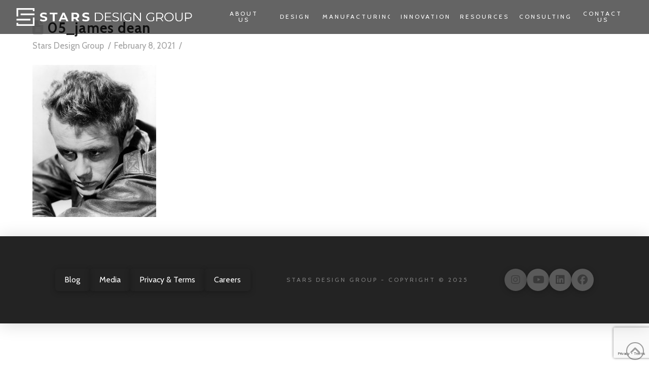

--- FILE ---
content_type: text/html; charset=UTF-8
request_url: https://starsdesigngroup.com/2021/02/08/fashion-history-the-high-rise-of-denim/05_james-dean/
body_size: 17935
content:
<!DOCTYPE html>

<html class="no-js" dir="ltr" lang="en-US" prefix="og: https://ogp.me/ns#">

<head>
  
<meta charset="UTF-8">
<meta name="viewport" content="width=device-width, initial-scale=1.0">
<link rel="pingback" href="https://starsdesigngroup.com/xmlrpc.php">
<title>05_james dean | Stars Design Group</title>

		<!-- All in One SEO 4.9.2 - aioseo.com -->
	<meta name="robots" content="max-image-preview:large" />
	<meta name="author" content="Stars Design Group"/>
	<meta name="google-site-verification" content="P3Mva4iAQl8xQN4fFOnxc4o7spUQW2BRGHJqwYVzKKI" />
	<meta name="msvalidate.01" content="BA0C54D81DA9A1DF371E5FA91187C4E8" />
	<link rel="canonical" href="https://starsdesigngroup.com/2021/02/08/fashion-history-the-high-rise-of-denim/05_james-dean/" />
	<meta name="generator" content="All in One SEO (AIOSEO) 4.9.2" />
		<meta property="og:locale" content="en_US" />
		<meta property="og:site_name" content="Stars Design Group | Global Clothing Manufacturers" />
		<meta property="og:type" content="article" />
		<meta property="og:title" content="05_james dean | Stars Design Group" />
		<meta property="og:url" content="https://starsdesigngroup.com/2021/02/08/fashion-history-the-high-rise-of-denim/05_james-dean/" />
		<meta property="article:published_time" content="2021-02-08T19:14:56+00:00" />
		<meta property="article:modified_time" content="2021-02-08T19:15:24+00:00" />
		<meta property="article:publisher" content="https://www.facebook.com/StarsDesignGroup" />
		<meta name="twitter:card" content="summary" />
		<meta name="twitter:site" content="@StarsCoulture" />
		<meta name="twitter:title" content="05_james dean | Stars Design Group" />
		<meta name="twitter:creator" content="@StarsCoulture" />
		<script type="application/ld+json" class="aioseo-schema">
			{"@context":"https:\/\/schema.org","@graph":[{"@type":"BreadcrumbList","@id":"https:\/\/starsdesigngroup.com\/2021\/02\/08\/fashion-history-the-high-rise-of-denim\/05_james-dean\/#breadcrumblist","itemListElement":[{"@type":"ListItem","@id":"https:\/\/starsdesigngroup.com#listItem","position":1,"name":"Home","item":"https:\/\/starsdesigngroup.com","nextItem":{"@type":"ListItem","@id":"https:\/\/starsdesigngroup.com\/2021\/02\/08\/fashion-history-the-high-rise-of-denim\/05_james-dean\/#listItem","name":"05_james dean"}},{"@type":"ListItem","@id":"https:\/\/starsdesigngroup.com\/2021\/02\/08\/fashion-history-the-high-rise-of-denim\/05_james-dean\/#listItem","position":2,"name":"05_james dean","previousItem":{"@type":"ListItem","@id":"https:\/\/starsdesigngroup.com#listItem","name":"Home"}}]},{"@type":"ItemPage","@id":"https:\/\/starsdesigngroup.com\/2021\/02\/08\/fashion-history-the-high-rise-of-denim\/05_james-dean\/#itempage","url":"https:\/\/starsdesigngroup.com\/2021\/02\/08\/fashion-history-the-high-rise-of-denim\/05_james-dean\/","name":"05_james dean | Stars Design Group","inLanguage":"en-US","isPartOf":{"@id":"https:\/\/starsdesigngroup.com\/#website"},"breadcrumb":{"@id":"https:\/\/starsdesigngroup.com\/2021\/02\/08\/fashion-history-the-high-rise-of-denim\/05_james-dean\/#breadcrumblist"},"author":{"@id":"https:\/\/starsdesigngroup.com\/author\/stars-design-group\/#author"},"creator":{"@id":"https:\/\/starsdesigngroup.com\/author\/stars-design-group\/#author"},"datePublished":"2021-02-08T19:14:56+00:00","dateModified":"2021-02-08T19:15:24+00:00"},{"@type":"Organization","@id":"https:\/\/starsdesigngroup.com\/#organization","name":"Stars Design Group","description":"Global Clothing Manufacturers","url":"https:\/\/starsdesigngroup.com\/","sameAs":["https:\/\/www.facebook.com\/StarsDesignGroup","https:\/\/twitter.com\/StarsCoulture","https:\/\/www.instagram.com\/starsdesigngroup\/"]},{"@type":"Person","@id":"https:\/\/starsdesigngroup.com\/author\/stars-design-group\/#author","url":"https:\/\/starsdesigngroup.com\/author\/stars-design-group\/","name":"Stars Design Group"},{"@type":"WebSite","@id":"https:\/\/starsdesigngroup.com\/#website","url":"https:\/\/starsdesigngroup.com\/","name":"Stars Design Group","description":"Global Clothing Manufacturers","inLanguage":"en-US","publisher":{"@id":"https:\/\/starsdesigngroup.com\/#organization"}}]}
		</script>
		<!-- All in One SEO -->

<link rel='dns-prefetch' href='//www.googletagmanager.com' />
<link rel='dns-prefetch' href='//cdnjs.cloudflare.com' />
<link rel="alternate" type="application/rss+xml" title="Stars Design Group &raquo; Feed" href="https://starsdesigngroup.com/feed/" />
<link rel="alternate" type="application/rss+xml" title="Stars Design Group &raquo; Comments Feed" href="https://starsdesigngroup.com/comments/feed/" />
<link rel="alternate" title="oEmbed (JSON)" type="application/json+oembed" href="https://starsdesigngroup.com/wp-json/oembed/1.0/embed?url=https%3A%2F%2Fstarsdesigngroup.com%2F2021%2F02%2F08%2Ffashion-history-the-high-rise-of-denim%2F05_james-dean%2F" />
<link rel="alternate" title="oEmbed (XML)" type="text/xml+oembed" href="https://starsdesigngroup.com/wp-json/oembed/1.0/embed?url=https%3A%2F%2Fstarsdesigngroup.com%2F2021%2F02%2F08%2Ffashion-history-the-high-rise-of-denim%2F05_james-dean%2F&#038;format=xml" />
		<script type="text/javascript">var ajaxurl = 'https://starsdesigngroup.com/wp-admin/admin-ajax.php';</script>
		<style id='wp-img-auto-sizes-contain-inline-css' type='text/css'>
img:is([sizes=auto i],[sizes^="auto," i]){contain-intrinsic-size:3000px 1500px}
/*# sourceURL=wp-img-auto-sizes-contain-inline-css */
</style>
<link rel='stylesheet' id='formidable-css' href='https://starsdesigngroup.com/wp-content/plugins/formidable/css/formidableforms.css?ver=162244' type='text/css' media='all' />
<link rel='stylesheet' id='bdp-widget-fontawesome-stylesheets-css' href='https://starsdesigngroup.com/wp-content/plugins/blog-designer-pro/public/css/font-awesome.min.css?ver=1.0' type='text/css' media='all' />
<link rel='stylesheet' id='bdp-recent-widget-fontawesome-stylesheets-css' href='https://starsdesigngroup.com/wp-content/plugins/blog-designer-pro/public/css/font-awesome.min.css?ver=1.0' type='text/css' media='all' />
<style id='wp-emoji-styles-inline-css' type='text/css'>

	img.wp-smiley, img.emoji {
		display: inline !important;
		border: none !important;
		box-shadow: none !important;
		height: 1em !important;
		width: 1em !important;
		margin: 0 0.07em !important;
		vertical-align: -0.1em !important;
		background: none !important;
		padding: 0 !important;
	}
/*# sourceURL=wp-emoji-styles-inline-css */
</style>
<style id='wp-block-library-inline-css' type='text/css'>
:root{--wp-block-synced-color:#7a00df;--wp-block-synced-color--rgb:122,0,223;--wp-bound-block-color:var(--wp-block-synced-color);--wp-editor-canvas-background:#ddd;--wp-admin-theme-color:#007cba;--wp-admin-theme-color--rgb:0,124,186;--wp-admin-theme-color-darker-10:#006ba1;--wp-admin-theme-color-darker-10--rgb:0,107,160.5;--wp-admin-theme-color-darker-20:#005a87;--wp-admin-theme-color-darker-20--rgb:0,90,135;--wp-admin-border-width-focus:2px}@media (min-resolution:192dpi){:root{--wp-admin-border-width-focus:1.5px}}.wp-element-button{cursor:pointer}:root .has-very-light-gray-background-color{background-color:#eee}:root .has-very-dark-gray-background-color{background-color:#313131}:root .has-very-light-gray-color{color:#eee}:root .has-very-dark-gray-color{color:#313131}:root .has-vivid-green-cyan-to-vivid-cyan-blue-gradient-background{background:linear-gradient(135deg,#00d084,#0693e3)}:root .has-purple-crush-gradient-background{background:linear-gradient(135deg,#34e2e4,#4721fb 50%,#ab1dfe)}:root .has-hazy-dawn-gradient-background{background:linear-gradient(135deg,#faaca8,#dad0ec)}:root .has-subdued-olive-gradient-background{background:linear-gradient(135deg,#fafae1,#67a671)}:root .has-atomic-cream-gradient-background{background:linear-gradient(135deg,#fdd79a,#004a59)}:root .has-nightshade-gradient-background{background:linear-gradient(135deg,#330968,#31cdcf)}:root .has-midnight-gradient-background{background:linear-gradient(135deg,#020381,#2874fc)}:root{--wp--preset--font-size--normal:16px;--wp--preset--font-size--huge:42px}.has-regular-font-size{font-size:1em}.has-larger-font-size{font-size:2.625em}.has-normal-font-size{font-size:var(--wp--preset--font-size--normal)}.has-huge-font-size{font-size:var(--wp--preset--font-size--huge)}.has-text-align-center{text-align:center}.has-text-align-left{text-align:left}.has-text-align-right{text-align:right}.has-fit-text{white-space:nowrap!important}#end-resizable-editor-section{display:none}.aligncenter{clear:both}.items-justified-left{justify-content:flex-start}.items-justified-center{justify-content:center}.items-justified-right{justify-content:flex-end}.items-justified-space-between{justify-content:space-between}.screen-reader-text{border:0;clip-path:inset(50%);height:1px;margin:-1px;overflow:hidden;padding:0;position:absolute;width:1px;word-wrap:normal!important}.screen-reader-text:focus{background-color:#ddd;clip-path:none;color:#444;display:block;font-size:1em;height:auto;left:5px;line-height:normal;padding:15px 23px 14px;text-decoration:none;top:5px;width:auto;z-index:100000}html :where(.has-border-color){border-style:solid}html :where([style*=border-top-color]){border-top-style:solid}html :where([style*=border-right-color]){border-right-style:solid}html :where([style*=border-bottom-color]){border-bottom-style:solid}html :where([style*=border-left-color]){border-left-style:solid}html :where([style*=border-width]){border-style:solid}html :where([style*=border-top-width]){border-top-style:solid}html :where([style*=border-right-width]){border-right-style:solid}html :where([style*=border-bottom-width]){border-bottom-style:solid}html :where([style*=border-left-width]){border-left-style:solid}html :where(img[class*=wp-image-]){height:auto;max-width:100%}:where(figure){margin:0 0 1em}html :where(.is-position-sticky){--wp-admin--admin-bar--position-offset:var(--wp-admin--admin-bar--height,0px)}@media screen and (max-width:600px){html :where(.is-position-sticky){--wp-admin--admin-bar--position-offset:0px}}

/*# sourceURL=wp-block-library-inline-css */
</style><style id='global-styles-inline-css' type='text/css'>
:root{--wp--preset--aspect-ratio--square: 1;--wp--preset--aspect-ratio--4-3: 4/3;--wp--preset--aspect-ratio--3-4: 3/4;--wp--preset--aspect-ratio--3-2: 3/2;--wp--preset--aspect-ratio--2-3: 2/3;--wp--preset--aspect-ratio--16-9: 16/9;--wp--preset--aspect-ratio--9-16: 9/16;--wp--preset--color--black: #000000;--wp--preset--color--cyan-bluish-gray: #abb8c3;--wp--preset--color--white: #ffffff;--wp--preset--color--pale-pink: #f78da7;--wp--preset--color--vivid-red: #cf2e2e;--wp--preset--color--luminous-vivid-orange: #ff6900;--wp--preset--color--luminous-vivid-amber: #fcb900;--wp--preset--color--light-green-cyan: #7bdcb5;--wp--preset--color--vivid-green-cyan: #00d084;--wp--preset--color--pale-cyan-blue: #8ed1fc;--wp--preset--color--vivid-cyan-blue: #0693e3;--wp--preset--color--vivid-purple: #9b51e0;--wp--preset--gradient--vivid-cyan-blue-to-vivid-purple: linear-gradient(135deg,rgb(6,147,227) 0%,rgb(155,81,224) 100%);--wp--preset--gradient--light-green-cyan-to-vivid-green-cyan: linear-gradient(135deg,rgb(122,220,180) 0%,rgb(0,208,130) 100%);--wp--preset--gradient--luminous-vivid-amber-to-luminous-vivid-orange: linear-gradient(135deg,rgb(252,185,0) 0%,rgb(255,105,0) 100%);--wp--preset--gradient--luminous-vivid-orange-to-vivid-red: linear-gradient(135deg,rgb(255,105,0) 0%,rgb(207,46,46) 100%);--wp--preset--gradient--very-light-gray-to-cyan-bluish-gray: linear-gradient(135deg,rgb(238,238,238) 0%,rgb(169,184,195) 100%);--wp--preset--gradient--cool-to-warm-spectrum: linear-gradient(135deg,rgb(74,234,220) 0%,rgb(151,120,209) 20%,rgb(207,42,186) 40%,rgb(238,44,130) 60%,rgb(251,105,98) 80%,rgb(254,248,76) 100%);--wp--preset--gradient--blush-light-purple: linear-gradient(135deg,rgb(255,206,236) 0%,rgb(152,150,240) 100%);--wp--preset--gradient--blush-bordeaux: linear-gradient(135deg,rgb(254,205,165) 0%,rgb(254,45,45) 50%,rgb(107,0,62) 100%);--wp--preset--gradient--luminous-dusk: linear-gradient(135deg,rgb(255,203,112) 0%,rgb(199,81,192) 50%,rgb(65,88,208) 100%);--wp--preset--gradient--pale-ocean: linear-gradient(135deg,rgb(255,245,203) 0%,rgb(182,227,212) 50%,rgb(51,167,181) 100%);--wp--preset--gradient--electric-grass: linear-gradient(135deg,rgb(202,248,128) 0%,rgb(113,206,126) 100%);--wp--preset--gradient--midnight: linear-gradient(135deg,rgb(2,3,129) 0%,rgb(40,116,252) 100%);--wp--preset--font-size--small: 13px;--wp--preset--font-size--medium: 20px;--wp--preset--font-size--large: 36px;--wp--preset--font-size--x-large: 42px;--wp--preset--spacing--20: 0.44rem;--wp--preset--spacing--30: 0.67rem;--wp--preset--spacing--40: 1rem;--wp--preset--spacing--50: 1.5rem;--wp--preset--spacing--60: 2.25rem;--wp--preset--spacing--70: 3.38rem;--wp--preset--spacing--80: 5.06rem;--wp--preset--shadow--natural: 6px 6px 9px rgba(0, 0, 0, 0.2);--wp--preset--shadow--deep: 12px 12px 50px rgba(0, 0, 0, 0.4);--wp--preset--shadow--sharp: 6px 6px 0px rgba(0, 0, 0, 0.2);--wp--preset--shadow--outlined: 6px 6px 0px -3px rgb(255, 255, 255), 6px 6px rgb(0, 0, 0);--wp--preset--shadow--crisp: 6px 6px 0px rgb(0, 0, 0);}:where(.is-layout-flex){gap: 0.5em;}:where(.is-layout-grid){gap: 0.5em;}body .is-layout-flex{display: flex;}.is-layout-flex{flex-wrap: wrap;align-items: center;}.is-layout-flex > :is(*, div){margin: 0;}body .is-layout-grid{display: grid;}.is-layout-grid > :is(*, div){margin: 0;}:where(.wp-block-columns.is-layout-flex){gap: 2em;}:where(.wp-block-columns.is-layout-grid){gap: 2em;}:where(.wp-block-post-template.is-layout-flex){gap: 1.25em;}:where(.wp-block-post-template.is-layout-grid){gap: 1.25em;}.has-black-color{color: var(--wp--preset--color--black) !important;}.has-cyan-bluish-gray-color{color: var(--wp--preset--color--cyan-bluish-gray) !important;}.has-white-color{color: var(--wp--preset--color--white) !important;}.has-pale-pink-color{color: var(--wp--preset--color--pale-pink) !important;}.has-vivid-red-color{color: var(--wp--preset--color--vivid-red) !important;}.has-luminous-vivid-orange-color{color: var(--wp--preset--color--luminous-vivid-orange) !important;}.has-luminous-vivid-amber-color{color: var(--wp--preset--color--luminous-vivid-amber) !important;}.has-light-green-cyan-color{color: var(--wp--preset--color--light-green-cyan) !important;}.has-vivid-green-cyan-color{color: var(--wp--preset--color--vivid-green-cyan) !important;}.has-pale-cyan-blue-color{color: var(--wp--preset--color--pale-cyan-blue) !important;}.has-vivid-cyan-blue-color{color: var(--wp--preset--color--vivid-cyan-blue) !important;}.has-vivid-purple-color{color: var(--wp--preset--color--vivid-purple) !important;}.has-black-background-color{background-color: var(--wp--preset--color--black) !important;}.has-cyan-bluish-gray-background-color{background-color: var(--wp--preset--color--cyan-bluish-gray) !important;}.has-white-background-color{background-color: var(--wp--preset--color--white) !important;}.has-pale-pink-background-color{background-color: var(--wp--preset--color--pale-pink) !important;}.has-vivid-red-background-color{background-color: var(--wp--preset--color--vivid-red) !important;}.has-luminous-vivid-orange-background-color{background-color: var(--wp--preset--color--luminous-vivid-orange) !important;}.has-luminous-vivid-amber-background-color{background-color: var(--wp--preset--color--luminous-vivid-amber) !important;}.has-light-green-cyan-background-color{background-color: var(--wp--preset--color--light-green-cyan) !important;}.has-vivid-green-cyan-background-color{background-color: var(--wp--preset--color--vivid-green-cyan) !important;}.has-pale-cyan-blue-background-color{background-color: var(--wp--preset--color--pale-cyan-blue) !important;}.has-vivid-cyan-blue-background-color{background-color: var(--wp--preset--color--vivid-cyan-blue) !important;}.has-vivid-purple-background-color{background-color: var(--wp--preset--color--vivid-purple) !important;}.has-black-border-color{border-color: var(--wp--preset--color--black) !important;}.has-cyan-bluish-gray-border-color{border-color: var(--wp--preset--color--cyan-bluish-gray) !important;}.has-white-border-color{border-color: var(--wp--preset--color--white) !important;}.has-pale-pink-border-color{border-color: var(--wp--preset--color--pale-pink) !important;}.has-vivid-red-border-color{border-color: var(--wp--preset--color--vivid-red) !important;}.has-luminous-vivid-orange-border-color{border-color: var(--wp--preset--color--luminous-vivid-orange) !important;}.has-luminous-vivid-amber-border-color{border-color: var(--wp--preset--color--luminous-vivid-amber) !important;}.has-light-green-cyan-border-color{border-color: var(--wp--preset--color--light-green-cyan) !important;}.has-vivid-green-cyan-border-color{border-color: var(--wp--preset--color--vivid-green-cyan) !important;}.has-pale-cyan-blue-border-color{border-color: var(--wp--preset--color--pale-cyan-blue) !important;}.has-vivid-cyan-blue-border-color{border-color: var(--wp--preset--color--vivid-cyan-blue) !important;}.has-vivid-purple-border-color{border-color: var(--wp--preset--color--vivid-purple) !important;}.has-vivid-cyan-blue-to-vivid-purple-gradient-background{background: var(--wp--preset--gradient--vivid-cyan-blue-to-vivid-purple) !important;}.has-light-green-cyan-to-vivid-green-cyan-gradient-background{background: var(--wp--preset--gradient--light-green-cyan-to-vivid-green-cyan) !important;}.has-luminous-vivid-amber-to-luminous-vivid-orange-gradient-background{background: var(--wp--preset--gradient--luminous-vivid-amber-to-luminous-vivid-orange) !important;}.has-luminous-vivid-orange-to-vivid-red-gradient-background{background: var(--wp--preset--gradient--luminous-vivid-orange-to-vivid-red) !important;}.has-very-light-gray-to-cyan-bluish-gray-gradient-background{background: var(--wp--preset--gradient--very-light-gray-to-cyan-bluish-gray) !important;}.has-cool-to-warm-spectrum-gradient-background{background: var(--wp--preset--gradient--cool-to-warm-spectrum) !important;}.has-blush-light-purple-gradient-background{background: var(--wp--preset--gradient--blush-light-purple) !important;}.has-blush-bordeaux-gradient-background{background: var(--wp--preset--gradient--blush-bordeaux) !important;}.has-luminous-dusk-gradient-background{background: var(--wp--preset--gradient--luminous-dusk) !important;}.has-pale-ocean-gradient-background{background: var(--wp--preset--gradient--pale-ocean) !important;}.has-electric-grass-gradient-background{background: var(--wp--preset--gradient--electric-grass) !important;}.has-midnight-gradient-background{background: var(--wp--preset--gradient--midnight) !important;}.has-small-font-size{font-size: var(--wp--preset--font-size--small) !important;}.has-medium-font-size{font-size: var(--wp--preset--font-size--medium) !important;}.has-large-font-size{font-size: var(--wp--preset--font-size--large) !important;}.has-x-large-font-size{font-size: var(--wp--preset--font-size--x-large) !important;}
/*# sourceURL=global-styles-inline-css */
</style>

<style id='classic-theme-styles-inline-css' type='text/css'>
/*! This file is auto-generated */
.wp-block-button__link{color:#fff;background-color:#32373c;border-radius:9999px;box-shadow:none;text-decoration:none;padding:calc(.667em + 2px) calc(1.333em + 2px);font-size:1.125em}.wp-block-file__button{background:#32373c;color:#fff;text-decoration:none}
/*# sourceURL=/wp-includes/css/classic-themes.min.css */
</style>
<link rel='stylesheet' id='GCTLP-timeline-styles-css-css' href='https://starsdesigngroup.com/wp-content/plugins/cool-timeline-pro/includes/gutenberg-instant-builder/dist/blocks.style.build.css?ver=6.9' type='text/css' media='all' />
<link rel='stylesheet' id='wpos-slick-style-css' href='https://starsdesigngroup.com/wp-content/plugins/wp-news-and-widget-pro/assets/css/slick.css?ver=2.4.2' type='text/css' media='all' />
<link rel='stylesheet' id='wpnw-public-style-css' href='https://starsdesigngroup.com/wp-content/plugins/wp-news-and-widget-pro/assets/css/wpnw-pro-public.min.css?ver=2.4.2' type='text/css' media='all' />
<link rel='stylesheet' id='contact-form-7-css' href='https://starsdesigngroup.com/wp-content/plugins/contact-form-7/includes/css/styles.css?ver=6.1.4' type='text/css' media='all' />
<link rel='stylesheet' id='wpcf7-redirect-script-frontend-css' href='https://starsdesigngroup.com/wp-content/plugins/wpcf7-redirect/build/assets/frontend-script.css?ver=2c532d7e2be36f6af233' type='text/css' media='all' />
<link rel='stylesheet' id='ssb-ui-style-css' href='https://starsdesigngroup.com/wp-content/plugins/sticky-side-buttons/assets/css/ssb-ui-style.css?ver=2.0.3' type='text/css' media='all' />
<link rel='stylesheet' id='ssb-fontawesome-frontend-css' href='https://cdnjs.cloudflare.com/ajax/libs/font-awesome/6.7.2/css/all.min.css?ver=6.7.2' type='text/css' media='all' />
<link rel='stylesheet' id='x-stack-css' href='https://starsdesigngroup.com/wp-content/themes/pro/framework/dist/css/site/stacks/renew.css?ver=6.5.13' type='text/css' media='all' />
<link rel='stylesheet' id='x-child-css' href='https://starsdesigngroup.com/wp-content/themes/pro-child/style.css?ver=6.5.13' type='text/css' media='all' />
<style id='cs-inline-css' type='text/css'>
@media (min-width:1200px){.x-hide-xl{display:none !important;}}@media (min-width:979px) and (max-width:1199px){.x-hide-lg{display:none !important;}}@media (min-width:767px) and (max-width:978px){.x-hide-md{display:none !important;}}@media (min-width:480px) and (max-width:766px){.x-hide-sm{display:none !important;}}@media (max-width:479px){.x-hide-xs{display:none !important;}} a,h1 a:hover,h2 a:hover,h3 a:hover,h4 a:hover,h5 a:hover,h6 a:hover,.x-comment-time:hover,#reply-title small a,.comment-reply-link:hover,.x-comment-author a:hover,.x-recent-posts a:hover .h-recent-posts{color:hsl(12,4%,70%);}a:hover,#reply-title small a:hover{color:#605856;}.entry-title i,.entry-title svg{color:#dddddd;}a.x-img-thumbnail:hover,li.bypostauthor > article.comment{border-color:hsl(12,4%,70%);}.flex-direction-nav a,.flex-control-nav a:hover,.flex-control-nav a.flex-active,.x-dropcap,.x-skill-bar .bar,.x-pricing-column.featured h2,.h-comments-title small,.x-pagination a:hover,.woocommerce-pagination a:hover,.x-entry-share .x-share:hover,.entry-thumb,.widget_tag_cloud .tagcloud a:hover,.widget_product_tag_cloud .tagcloud a:hover,.x-highlight,.x-recent-posts .x-recent-posts-img:after,.x-portfolio-filters{background-color:hsl(12,4%,70%);}.x-portfolio-filters:hover{background-color:#605856;}.x-main{width:calc(72% - 3.20197%);}.x-sidebar{width:calc(100% - 3.20197% - 72%);}.h-landmark{font-weight:400;}.x-comment-author a{color:hsl(0,0%,63%);}.x-comment-author a,.comment-form-author label,.comment-form-email label,.comment-form-url label,.comment-form-rating label,.comment-form-comment label,.widget_calendar #wp-calendar caption,.widget_calendar #wp-calendar th,.x-accordion-heading .x-accordion-toggle,.x-nav-tabs > li > a:hover,.x-nav-tabs > .active > a,.x-nav-tabs > .active > a:hover{color:#272727;}.widget_calendar #wp-calendar th{border-bottom-color:#272727;}.x-pagination span.current,.woocommerce-pagination span[aria-current],.x-portfolio-filters-menu,.widget_tag_cloud .tagcloud a,.h-feature-headline span i,.widget_price_filter .ui-slider .ui-slider-handle{background-color:#272727;}@media (max-width:978.98px){}html{font-size:14px;}@media (min-width:479px){html{font-size:14px;}}@media (min-width:766px){html{font-size:14px;}}@media (min-width:978px){html{font-size:14px;}}@media (min-width:1199px){html{font-size:14px;}}body{font-style:normal;font-weight:400;color:hsl(0,0%,63%);background-color:#f3f3f3;}.w-b{font-weight:400 !important;}h1,h2,h3,h4,h5,h6,.h1,.h2,.h3,.h4,.h5,.h6{font-family:"Cabin",sans-serif;font-style:normal;font-weight:700;}h1,.h1{letter-spacing:0.031em;}h2,.h2{letter-spacing:0.028em;}h3,.h3{letter-spacing:0.025em;}h4,.h4{letter-spacing:0.02em;}h5,.h5{letter-spacing:0.017em;}h6,.h6{letter-spacing:0.014em;}.w-h{font-weight:700 !important;}.x-container.width{width:90%;}.x-container.max{max-width:1500px;}.x-bar-content.x-container.width{flex-basis:90%;}.x-main.full{float:none;clear:both;display:block;width:auto;}@media (max-width:978.98px){.x-main.full,.x-main.left,.x-main.right,.x-sidebar.left,.x-sidebar.right{float:none;display:block;width:auto !important;}}.entry-header,.entry-content{font-size:1.2rem;}body,input,button,select,textarea{font-family:"Cabin",sans-serif;}h1,h2,h3,h4,h5,h6,.h1,.h2,.h3,.h4,.h5,.h6,h1 a,h2 a,h3 a,h4 a,h5 a,h6 a,.h1 a,.h2 a,.h3 a,.h4 a,.h5 a,.h6 a,blockquote{color:#272727;}.cfc-h-tx{color:#272727 !important;}.cfc-h-bd{border-color:#272727 !important;}.cfc-h-bg{background-color:#272727 !important;}.cfc-b-tx{color:hsl(0,0%,63%) !important;}.cfc-b-bd{border-color:hsl(0,0%,63%) !important;}.cfc-b-bg{background-color:hsl(0,0%,63%) !important;}.x-btn,.button,[type="submit"]{color:rgb(234,234,234);border-color:rgb(234,234,234);background-color:hsla(6,100%,54%,0);text-shadow:0 0.075em 0.075em rgba(0,0,0,0.5);border-radius:0.25em;}.x-btn:hover,.button:hover,[type="submit"]:hover{color:#232323;border-color:#232323;background-color:hsl(0,0%,100%);text-shadow:0 0.075em 0.075em rgba(0,0,0,0.5);}.x-btn.x-btn-real,.x-btn.x-btn-real:hover{margin-bottom:0.25em;text-shadow:0 0.075em 0.075em rgba(0,0,0,0.65);}.x-btn.x-btn-real{box-shadow:0 0.25em 0 0 rgb(54,53,53),0 4px 9px rgba(0,0,0,0.75);}.x-btn.x-btn-real:hover{box-shadow:0 0.25em 0 0 rgb(54,53,53),0 4px 9px rgba(0,0,0,0.75);}.x-btn.x-btn-flat,.x-btn.x-btn-flat:hover{margin-bottom:0;text-shadow:0 0.075em 0.075em rgba(0,0,0,0.65);box-shadow:none;}.x-btn.x-btn-transparent,.x-btn.x-btn-transparent:hover{margin-bottom:0;border-width:3px;text-shadow:none;text-transform:uppercase;background-color:transparent;box-shadow:none;}.bg .mejs-container,.x-video .mejs-container{position:unset !important;} @font-face{font-family:'FontAwesomePro';font-style:normal;font-weight:900;font-display:block;src:url('https://starsdesigngroup.com/wp-content/themes/pro/cornerstone/assets/fonts/fa-solid-900.woff2?ver=6.5.2') format('woff2'),url('https://starsdesigngroup.com/wp-content/themes/pro/cornerstone/assets/fonts/fa-solid-900.ttf?ver=6.5.2') format('truetype');}[data-x-fa-pro-icon]{font-family:"FontAwesomePro" !important;}[data-x-fa-pro-icon]:before{content:attr(data-x-fa-pro-icon);}[data-x-icon],[data-x-icon-o],[data-x-icon-l],[data-x-icon-s],[data-x-icon-b],[data-x-icon-sr],[data-x-icon-ss],[data-x-icon-sl],[data-x-fa-pro-icon],[class*="cs-fa-"]{display:inline-flex;font-style:normal;font-weight:400;text-decoration:inherit;text-rendering:auto;-webkit-font-smoothing:antialiased;-moz-osx-font-smoothing:grayscale;}[data-x-icon].left,[data-x-icon-o].left,[data-x-icon-l].left,[data-x-icon-s].left,[data-x-icon-b].left,[data-x-icon-sr].left,[data-x-icon-ss].left,[data-x-icon-sl].left,[data-x-fa-pro-icon].left,[class*="cs-fa-"].left{margin-right:0.5em;}[data-x-icon].right,[data-x-icon-o].right,[data-x-icon-l].right,[data-x-icon-s].right,[data-x-icon-b].right,[data-x-icon-sr].right,[data-x-icon-ss].right,[data-x-icon-sl].right,[data-x-fa-pro-icon].right,[class*="cs-fa-"].right{margin-left:0.5em;}[data-x-icon]:before,[data-x-icon-o]:before,[data-x-icon-l]:before,[data-x-icon-s]:before,[data-x-icon-b]:before,[data-x-icon-sr]:before,[data-x-icon-ss]:before,[data-x-icon-sl]:before,[data-x-fa-pro-icon]:before,[class*="cs-fa-"]:before{line-height:1;}@font-face{font-family:'FontAwesome';font-style:normal;font-weight:900;font-display:block;src:url('https://starsdesigngroup.com/wp-content/themes/pro/cornerstone/assets/fonts/fa-solid-900.woff2?ver=6.5.2') format('woff2'),url('https://starsdesigngroup.com/wp-content/themes/pro/cornerstone/assets/fonts/fa-solid-900.ttf?ver=6.5.2') format('truetype');}[data-x-icon],[data-x-icon-s],[data-x-icon][class*="cs-fa-"]{font-family:"FontAwesome" !important;font-weight:900;}[data-x-icon]:before,[data-x-icon][class*="cs-fa-"]:before{content:attr(data-x-icon);}[data-x-icon-s]:before{content:attr(data-x-icon-s);}@font-face{font-family:'FontAwesomeRegular';font-style:normal;font-weight:400;font-display:block;src:url('https://starsdesigngroup.com/wp-content/themes/pro/cornerstone/assets/fonts/fa-regular-400.woff2?ver=6.5.2') format('woff2'),url('https://starsdesigngroup.com/wp-content/themes/pro/cornerstone/assets/fonts/fa-regular-400.ttf?ver=6.5.2') format('truetype');}@font-face{font-family:'FontAwesomePro';font-style:normal;font-weight:400;font-display:block;src:url('https://starsdesigngroup.com/wp-content/themes/pro/cornerstone/assets/fonts/fa-regular-400.woff2?ver=6.5.2') format('woff2'),url('https://starsdesigngroup.com/wp-content/themes/pro/cornerstone/assets/fonts/fa-regular-400.ttf?ver=6.5.2') format('truetype');}[data-x-icon-o]{font-family:"FontAwesomeRegular" !important;}[data-x-icon-o]:before{content:attr(data-x-icon-o);}@font-face{font-family:'FontAwesomeLight';font-style:normal;font-weight:300;font-display:block;src:url('https://starsdesigngroup.com/wp-content/themes/pro/cornerstone/assets/fonts/fa-light-300.woff2?ver=6.5.2') format('woff2'),url('https://starsdesigngroup.com/wp-content/themes/pro/cornerstone/assets/fonts/fa-light-300.ttf?ver=6.5.2') format('truetype');}@font-face{font-family:'FontAwesomePro';font-style:normal;font-weight:300;font-display:block;src:url('https://starsdesigngroup.com/wp-content/themes/pro/cornerstone/assets/fonts/fa-light-300.woff2?ver=6.5.2') format('woff2'),url('https://starsdesigngroup.com/wp-content/themes/pro/cornerstone/assets/fonts/fa-light-300.ttf?ver=6.5.2') format('truetype');}[data-x-icon-l]{font-family:"FontAwesomeLight" !important;font-weight:300;}[data-x-icon-l]:before{content:attr(data-x-icon-l);}@font-face{font-family:'FontAwesomeBrands';font-style:normal;font-weight:normal;font-display:block;src:url('https://starsdesigngroup.com/wp-content/themes/pro/cornerstone/assets/fonts/fa-brands-400.woff2?ver=6.5.2') format('woff2'),url('https://starsdesigngroup.com/wp-content/themes/pro/cornerstone/assets/fonts/fa-brands-400.ttf?ver=6.5.2') format('truetype');}[data-x-icon-b]{font-family:"FontAwesomeBrands" !important;}[data-x-icon-b]:before{content:attr(data-x-icon-b);}.widget.widget_rss li .rsswidget:before{content:"\f35d";padding-right:0.4em;font-family:"FontAwesome";} .m40-0.x-bar{width:calc(100% - (0px * 2));margin-top:0px;margin-left:0px;margin-right:0px;height:4.18em;border-top-width:0;border-right-width:0;border-bottom-width:0;border-left-width:0;font-size:16px;background-color:rgba(0,0,0,0.48);z-index:9999;}.m40-0 .x-bar-content{display:flex;flex-direction:row;justify-content:space-between;align-items:center;flex-grow:0;flex-shrink:1;flex-basis:100%;height:4.18em;}.m40-0.x-bar-outer-spacers:after,.m40-0.x-bar-outer-spacers:before{flex-basis:2em;width:2em!important;height:2em;}.m40-0.x-bar-space{font-size:16px;height:4.18em;}.m40-1.x-bar-container{display:flex;flex-direction:row;justify-content:space-between;align-items:center;flex-grow:0;flex-shrink:1;flex-basis:auto;border-top-width:0;border-right-width:0;border-bottom-width:0;border-left-width:0;font-size:1em;z-index:1;}.m40-2.x-bar-container{margin-top:0em;margin-right:0.5em;margin-bottom:0em;margin-left:0em;text-align:center;}.m40-4.x-image{font-size:1em;max-width:400px;border-top-width:0;border-right-width:0;border-bottom-width:0;border-left-width:0;background-color:transparent;}.m40-5{margin-top:0px;margin-right:0px;margin-bottom:0px;margin-left:39px;display:flex;flex-direction:row;justify-content:space-around;align-items:stretch;align-self:stretch;flex-grow:0;flex-shrink:1;flex-basis:auto;}.m40-5 > li,.m40-5 > li > a{flex-grow:0;flex-shrink:1;flex-basis:auto;}.m40-6{font-size:1em;}.m40-7 [data-x-toggle-collapse]{transition-duration:300ms;transition-timing-function:cubic-bezier(0.400,0.000,0.200,1.000);}.m40-8 .x-dropdown {width:15em;font-size:16px;box-shadow:0em 0.5em 3em 0em rgba(0,0,0,0.25);transition-duration:500ms,500ms,0s;transition-timing-function:cubic-bezier(0.400,0.000,0.200,1.000);}.m40-8 .x-dropdown:not(.x-active) {transition-delay:0s,0s,500ms;}.m40-9 .x-dropdown {border-top-width:0;border-right-width:0;border-bottom-width:0;border-left-width:0;background-color:hsl(0,0%,0%);}.m40-a {width:15em;font-size:16px;border-top-width:2px;border-right-width:2px;border-bottom-width:2px;border-left-width:2px;border-top-style:solid;border-right-style:solid;border-bottom-style:solid;border-left-style:solid;border-top-color:hsl(0,0%,100%);border-right-color:hsl(0,0%,100%);border-bottom-color:hsl(0,0%,100%);border-left-color:hsl(0,0%,100%);background-color:hsla(0,0%,8%,0.65);box-shadow:0em 0.5em 3em 0em rgba(0,0,0,0.25);transition-duration:500ms,500ms,0s;transition-timing-function:cubic-bezier(0.400,0.000,0.200,1.000);}.m40-a:not(.x-active) {transition-delay:0s,0s,500ms;}.m40-b .x-dropdown {border-top-width:2px;border-right-width:2px;border-bottom-width:2px;border-left-width:2px;border-top-style:solid;border-right-style:solid;border-bottom-style:solid;border-left-style:solid;border-top-color:hsl(0,0%,100%);border-right-color:hsl(0,0%,100%);border-bottom-color:hsl(0,0%,100%);border-left-color:hsl(0,0%,100%);background-color:hsla(0,0%,8%,0.65);}.m40-d.x-anchor {border-top-width:0;border-right-width:0;border-bottom-width:0;border-left-width:0;}.m40-f.x-anchor {font-size:1em;}.m40-f.x-anchor .x-anchor-content {display:flex;flex-direction:row;justify-content:center;align-items:center;}.m40-g.x-anchor {background-color:transparent;}.m40-h.x-anchor .x-anchor-content {padding-top:0.25em;padding-bottom:0.25em;}.m40-h.x-anchor:hover,.m40-h.x-anchor[class*="active"],[data-x-effect-provider*="colors"]:hover .m40-h.x-anchor {background-color:hsla(204,64%,44%,0);}.m40-h.x-anchor .x-anchor-text {margin-right:5px;}.m40-h.x-anchor .x-anchor-text-primary {font-size:0.75em;font-weight:400;letter-spacing:0.35em;margin-right:calc(0.35em * -1);text-align:center;text-transform:uppercase;}.m40-h > .is-primary {height:5px;color:hsl(0,0%,100%);transform-origin:50% 0%;}.m40-i.x-anchor .x-anchor-content {padding-right:1em;padding-left:1em;}.m40-i.x-anchor .x-anchor-text-primary {color:white;}.m40-i > .is-primary {width:100%;}.m40-j.x-anchor .x-anchor-text {margin-top:5px;margin-bottom:5px;margin-left:5px;}.m40-k.x-anchor .x-anchor-text-primary {font-family:inherit;font-style:normal;line-height:1;}.m40-l.x-anchor {border-top-width:2px;border-right-width:0px;border-bottom-width:0px;border-left-width:0px;border-top-style:solid;border-right-style:none;border-bottom-style:none;border-left-style:none;border-top-color:rgba(255,255,255,0.15);border-right-color:transparent;border-bottom-color:transparent;border-left-color:transparent;background-color:rgb(0,0,0);}.m40-l.x-anchor:hover,.m40-l.x-anchor[class*="active"],[data-x-effect-provider*="colors"]:hover .m40-l.x-anchor {background-color:hsla(0,0%,0%,0.55);}.m40-l.x-anchor .x-anchor-text-secondary {margin-top:0.5em;font-family:inherit;font-size:0.75em;font-style:normal;font-weight:700;line-height:1;letter-spacing:0.035em;margin-right:calc(0.035em * -1);color:rgba(255,255,255,0.5);}.m40-l.x-anchor .x-graphic {margin-top:4px;margin-right:4px;margin-bottom:4px;margin-left:4px;}.m40-l.x-anchor .x-graphic-icon {color:rgba(255,255,255,0.5);}.m40-l > .is-primary {color:rgba(255,255,255,0.05);}.m40-m.x-anchor .x-anchor-content {padding-top:1em;padding-bottom:1em;}.m40-n.x-anchor .x-anchor-text {margin-top:4px;margin-bottom:4px;margin-left:4px;}.m40-n.x-anchor .x-anchor-text-primary {font-size:0.875em;font-weight:700;letter-spacing:0.035em;margin-right:calc(0.035em * -1);}.m40-n.x-anchor .x-anchor-sub-indicator {margin-top:0px;margin-right:4px;margin-bottom:0px;margin-left:auto;font-size:1.25em;color:rgba(255,255,255,0.5);}.m40-n > .is-primary {height:100%;transform-origin:0% 50%;}.m40-o.x-anchor .x-anchor-text {margin-right:auto;}.m40-p.x-anchor .x-graphic-icon {font-size:1.25em;}.m40-q.x-anchor .x-graphic-icon {width:1em;height:1em;line-height:1em;background-color:transparent;}.m40-r.x-anchor .x-graphic-icon {border-top-width:0;border-right-width:0;border-bottom-width:0;border-left-width:0;}.m40-s.x-anchor {width:3.5em;height:3.5em;margin-top:0em;margin-right:0em;margin-bottom:0em;margin-left:1em;border-top-left-radius:1em;border-top-right-radius:1em;border-bottom-right-radius:1em;border-bottom-left-radius:1em;}.m40-s.x-anchor .x-anchor-content {padding-top:0.5em;padding-right:0.5em;padding-bottom:0.5em;padding-left:0.5em;}.m40-s.x-anchor .x-graphic {margin-top:5px;margin-right:5px;margin-bottom:5px;margin-left:5px;}.m40-s.x-anchor .x-graphic-icon {font-size:1.75em;color:rgb(41,128,185);}.m40-s.x-anchor:hover .x-graphic-icon,.m40-s.x-anchor[class*="active"] .x-graphic-icon,[data-x-effect-provider*="colors"]:hover .m40-s.x-anchor .x-graphic-icon {color:white;}.m40-s.x-anchor .x-toggle {color:hsl(0,0%,85%);}.m40-s.x-anchor:hover .x-toggle,.m40-s.x-anchor[class*="active"] .x-toggle,[data-x-effect-provider*="colors"]:hover .m40-s.x-anchor .x-toggle {color:white;}.m40-s.x-anchor .x-toggle-more-h,.m40-s.x-anchor .x-toggle-more-v {margin-top:1.75em;margin-right:1.75em;margin-bottom:1.75em;margin-left:1.75em;font-size:0.375em;}.m40-s.x-anchor .x-toggle-more-1 {transform:translate3d(-1.75em,0,0);}.m40-s.x-anchor .x-toggle-more-3 {transform:translate3d(1.75em,0,0);}.m40-t > .is-primary {color:hsla(0,0%,100%,0.1);}.m40-u.x-anchor {width:3em;height:3em;border-top-left-radius:10em;border-top-right-radius:10em;border-bottom-right-radius:10em;border-bottom-left-radius:10em;background-color:rgba(255,255,255,1);box-shadow:0em 0.15em 0.65em 0em rgba(0,0,0,0.25);}.m40-u.x-anchor .x-anchor-content {row-gap:0px;column-gap:0px;}.m40-u.x-anchor .x-graphic {margin-top:5;margin-right:5;margin-bottom:5;margin-left:5;}.m40-u.x-anchor .x-graphic-icon {width:auto;color:rgba(0,0,0,1);}.m40-u.x-anchor:hover .x-graphic-icon,.m40-u.x-anchor[class*="active"] .x-graphic-icon,[data-x-effect-provider*="colors"]:hover .m40-u.x-anchor .x-graphic-icon {color:rgba(0,0,0,0.5);}.m40-u.x-anchor .x-toggle {color:rgb(255,255,255);}.m40-u.x-anchor:hover .x-toggle,.m40-u.x-anchor[class*="active"] .x-toggle,[data-x-effect-provider*="colors"]:hover .m40-u.x-anchor .x-toggle {color:rgba(237,237,237,0.5);}.m40-u.x-anchor .x-toggle-burger {width:10em;margin-top:3em;margin-right:0;margin-bottom:3em;margin-left:0;font-size:2px;}.m40-u.x-anchor .x-toggle-burger-bun-t {transform:translate3d(0,calc(3em * -1),0);}.m40-u.x-anchor .x-toggle-burger-bun-b {transform:translate3d(0,3em,0);}.m40-w.x-anchor {margin-top:2px;margin-right:0px;margin-bottom:2px;margin-left:0px;border-top-left-radius:4px;border-top-right-radius:4px;border-bottom-right-radius:4px;border-bottom-left-radius:4px;background-color:rgba(0,0,0,0.07);}.m40-w.x-anchor:hover,.m40-w.x-anchor[class*="active"],[data-x-effect-provider*="colors"]:hover .m40-w.x-anchor {background-color:rgba(0,0,0,0.16);}.m40-w.x-anchor .x-anchor-sub-indicator {color:hsl(0,0%,100%);}.m40-w.x-anchor:hover .x-anchor-sub-indicator,.m40-w.x-anchor[class*="active"] .x-anchor-sub-indicator,[data-x-effect-provider*="colors"]:hover .m40-w.x-anchor .x-anchor-sub-indicator {color:hsl(0,0%,100%);}.m40-x.x-anchor .x-anchor-content {padding-right:1.25em;padding-left:1.25em;}.m40-x.x-anchor .x-anchor-text-primary {font-size:1em;font-weight:inherit;color:hsl(0,0%,100%);}.m40-x.x-anchor .x-anchor-sub-indicator {margin-top:5px;margin-right:5px;margin-bottom:5px;margin-left:5px;font-size:1em;}.m40-y.x-anchor .x-anchor-content {padding-top:0.75em;padding-bottom:0.75em;}.m40-y.x-anchor .x-anchor-sub-indicator {color:rgba(0,0,0,0.5);}.m40-y.x-anchor:hover .x-anchor-sub-indicator,.m40-y.x-anchor[class*="active"] .x-anchor-sub-indicator,[data-x-effect-provider*="colors"]:hover .m40-y.x-anchor .x-anchor-sub-indicator {color:rgb(0,0,0);}.m40-z{font-size:16px;transition-duration:500ms;}.m40-z .x-off-canvas-bg{background-color:rgba(0,0,0,0.75);transition-duration:500ms;transition-timing-function:cubic-bezier(0.400,0.000,0.200,1.000);}.m40-z .x-off-canvas-close{width:calc(1em * 2);height:calc(1em * 2);font-size:1em;color:rgba(255,255,255,0.5);transition-duration:0.3s,500ms,500ms;transition-timing-function:ease-in-out,cubic-bezier(0.400,0.000,0.200,1.000),cubic-bezier(0.400,0.000,0.200,1.000);}.m40-z .x-off-canvas-close:focus,.m40-z .x-off-canvas-close:hover{color:rgb(206,206,206);}.m40-z .x-off-canvas-content{width:100%;max-width:24em;padding-top:calc(1em * 2);padding-right:calc(1em * 2);padding-bottom:calc(1em * 2);padding-left:calc(1em * 2);border-top-width:0;border-right-width:0;border-bottom-width:0;border-left-width:0;background-color:hsl(0,0%,8%);box-shadow:0em 0em 2em 0em rgba(0,0,0,0.25);transition-duration:500ms;transition-timing-function:cubic-bezier(0.400,0.000,0.200,1.000);}  .m6e-0.x-bar{height:auto;padding-top:4em;padding-right:8.5vw;padding-bottom:4em;padding-left:8.5vw;border-top-width:0;border-right-width:0;border-bottom-width:0;border-left-width:0;font-size:16px;background-color:#232323;box-shadow:0em 0.15em 2em rgba(0,0,0,0.15);z-index:10;}.m6e-0 .x-bar-content{display:flex;flex-direction:row;justify-content:space-between;align-items:center;flex-grow:0;flex-shrink:1;flex-basis:100%;height:auto;}.m6e-0.x-bar-outer-spacers:after,.m6e-0.x-bar-outer-spacers:before{flex-basis:0em;width:0em!important;height:0em;}.m6e-0.x-bar-space{font-size:16px;}.m6e-1.x-bar-container{display:flex;align-items:center;border-top-width:0;border-right-width:0;border-bottom-width:0;border-left-width:0;font-size:1em;z-index:1;}.m6e-2.x-bar-container{flex-direction:row;justify-content:space-between;flex-grow:0;flex-shrink:1;flex-basis:auto;}.m6e-3.x-bar-container{flex-direction:column;justify-content:center;flex-grow:1;flex-shrink:0;flex-basis:0%;}.m6e-4.x-anchor {border-top-width:0;border-right-width:0;border-bottom-width:0;border-left-width:0;font-size:1em;}.m6e-4.x-anchor .x-anchor-content {display:flex;flex-direction:row;justify-content:center;align-items:center;}.m6e-5.x-anchor {border-top-left-radius:0.35em;border-top-right-radius:0.35em;border-bottom-right-radius:0.35em;border-bottom-left-radius:0.35em;}.m6e-5.x-anchor .x-anchor-content {padding-top:0.575em;padding-right:0.85em;padding-bottom:0.575em;padding-left:0.85em;}.m6e-5.x-anchor .x-anchor-text {margin-top:5px;margin-right:5px;margin-bottom:5px;margin-left:5px;}.m6e-5.x-anchor .x-anchor-text-primary {font-family:inherit;font-size:1em;font-style:normal;font-weight:inherit;line-height:1;color:hsl(0,0%,100%);}.m6e-6.x-anchor {background-color:transparent;}.m6e-7.x-anchor {box-shadow:0em 0.15em 0.65em 0em rgba(0,0,0,0.25);}.m6e-8.x-anchor:hover,.m6e-8.x-anchor[class*="active"],[data-x-effect-provider*="colors"]:hover .m6e-8.x-anchor {background-color:rgba(255,255,255,0.25);}.m6e-8.x-anchor:hover .x-anchor-text-primary,.m6e-8.x-anchor[class*="active"] .x-anchor-text-primary,[data-x-effect-provider*="colors"]:hover .m6e-8.x-anchor .x-anchor-text-primary {color:rgba(0,0,0,0.75);}.m6e-9.x-anchor {background-color:transparent;box-shadow:0em 0.15em 0.65em 0em rgba(0,0,0,.25);}.m6e-a.x-anchor:hover .x-anchor-text-primary,.m6e-a.x-anchor[class*="active"] .x-anchor-text-primary,[data-x-effect-provider*="colors"]:hover .m6e-a.x-anchor .x-anchor-text-primary {color:rgba(0,0,0,0.5);}.m6e-b.x-anchor {width:2.75em;height:2.75em;border-top-left-radius:100em;border-top-right-radius:100em;border-bottom-right-radius:100em;border-bottom-left-radius:100em;}.m6e-b.x-anchor .x-graphic-icon {font-size:1.25em;border-top-width:0;border-right-width:0;border-bottom-width:0;border-left-width:0;}.m6e-c.x-anchor {background-color:rgba(225,225,225,0.25);}.m6e-c.x-anchor:hover,.m6e-c.x-anchor[class*="active"],[data-x-effect-provider*="colors"]:hover .m6e-c.x-anchor {box-shadow:0em 0.15em 0.65em 0em rgba(0,0,0,0.24);}.m6e-c.x-anchor .x-graphic {margin-top:-31px;margin-right:-31px;margin-bottom:-31px;margin-left:-31px;}.m6e-c.x-anchor .x-graphic-icon {width:auto;color:rgba(0,0,0,0.25);background-color:transparent;}.m6e-c.x-anchor:hover .x-graphic-icon,.m6e-c.x-anchor[class*="active"] .x-graphic-icon,[data-x-effect-provider*="colors"]:hover .m6e-c.x-anchor .x-graphic-icon {color:#3b5998;}.m6e-d.x-anchor {background-color:rgba(255,255,255,0.25);}.m6e-d.x-anchor .x-graphic {margin-top:5px;margin-right:5px;margin-bottom:5px;margin-left:5px;}.m6e-d.x-anchor .x-graphic-icon {width:1em;color:rgba(0,0,0,0.35);height:1em;line-height:1em;background-color:transparent;}.m6e-e.x-anchor:hover .x-graphic-icon,.m6e-e.x-anchor[class*="active"] .x-graphic-icon,[data-x-effect-provider*="colors"]:hover .m6e-e.x-anchor .x-graphic-icon {color:hsl(0,64%,68%);}.m6e-f.x-anchor:hover .x-graphic-icon,.m6e-f.x-anchor[class*="active"] .x-graphic-icon,[data-x-effect-provider*="colors"]:hover .m6e-f.x-anchor .x-graphic-icon {color:hsl(221,42%,65%);}.m6e-g.x-anchor:hover .x-graphic-icon,.m6e-g.x-anchor[class*="active"] .x-graphic-icon,[data-x-effect-provider*="colors"]:hover .m6e-g.x-anchor .x-graphic-icon {color:hsl(221,62%,69%);}.m6e-h.x-text{border-top-width:0;border-right-width:0;border-bottom-width:0;border-left-width:0;padding-top:1.25em;padding-right:1.25em;padding-bottom:1.25em;padding-left:1.25em;font-family:inherit;font-size:0.75em;font-style:normal;font-weight:inherit;line-height:1;letter-spacing:0.25em;text-transform:uppercase;color:hsla(0,0%,100%,0.42);}.m6e-h.x-text > :first-child{margin-top:0;}.m6e-h.x-text > :last-child{margin-bottom:0;} .x-navbar{background-color:rgba(0,0,0,0.0) !important;transition:0.3s all ease-in-out;height:80px;}.x-navbar.nb-trans{background-color:rgba(96,88,86,0.8) !important;}.transparent-bg{position:relative;}.transparent-bg:before{content:"";position:absolute;top:0;right:0;left:0;bottom:0;width:100%;height:100%;display:block;background-color:rgba(0,0,0,0.6);}.x-header-landmark{margin:20px;}.blog .x-header-landmark{display:none !important;}.x-landmark-breadcrumbs-wrap{display:none}.x-logobar{background-color:#000000;}.single-post .x-main{width:65%!important;margin:10% auto;float:none;}
/*# sourceURL=cs-inline-css */
</style>
<script type="text/javascript" src="https://starsdesigngroup.com/wp-includes/js/jquery/jquery.min.js?ver=3.7.1" id="jquery-core-js"></script>
<script type="text/javascript" src="https://starsdesigngroup.com/wp-includes/js/jquery/jquery-migrate.min.js?ver=3.4.1" id="jquery-migrate-js"></script>
<script type="text/javascript" src="https://starsdesigngroup.com/wp-content/plugins/blog-designer-pro/public/js/imagesloaded.pkgd.min.js?ver=1.0" id="bdp-imagesloaded-js"></script>
<script type="text/javascript" src="https://starsdesigngroup.com/wp-content/plugins/blog-designer-pro/public/js/isotope.pkgd.min.js?ver=1.0" id="bdp_isotope_script-js"></script>
<script type="text/javascript" src="https://starsdesigngroup.com/wp-content/plugins/blog-designer-pro/public/js/ticker.min.js?ver=1.0" id="bdp-ticker-js"></script>
<script type="text/javascript" src="//starsdesigngroup.com/wp-content/plugins/revslider/sr6/assets/js/rbtools.min.js?ver=6.7.29" async id="tp-tools-js"></script>
<script type="text/javascript" src="//starsdesigngroup.com/wp-content/plugins/revslider/sr6/assets/js/rs6.min.js?ver=6.7.32" async id="revmin-js"></script>

<!-- Google tag (gtag.js) snippet added by Site Kit -->
<!-- Google Analytics snippet added by Site Kit -->
<script type="text/javascript" src="https://www.googletagmanager.com/gtag/js?id=GT-WBKL5RH" id="google_gtagjs-js" async></script>
<script type="text/javascript" id="google_gtagjs-js-after">
/* <![CDATA[ */
window.dataLayer = window.dataLayer || [];function gtag(){dataLayer.push(arguments);}
gtag("set","linker",{"domains":["starsdesigngroup.com"]});
gtag("js", new Date());
gtag("set", "developer_id.dZTNiMT", true);
gtag("config", "GT-WBKL5RH");
//# sourceURL=google_gtagjs-js-after
/* ]]> */
</script>
<link rel="https://api.w.org/" href="https://starsdesigngroup.com/wp-json/" /><link rel="alternate" title="JSON" type="application/json" href="https://starsdesigngroup.com/wp-json/wp/v2/media/1813" /><link rel='shortlink' href='https://starsdesigngroup.com/?p=1813' />
<meta name="generator" content="Site Kit by Google 1.168.0" /><meta name="msvalidate.01" content="BA0C54D81DA9A1DF371E5FA91187C4E8" />
<script>document.documentElement.className += " js";</script>
<style type="text/css">
                    .ctl-bullets-container {
                display: block;
                position: fixed;
                right: 0;
                height: 100%;
                z-index: 1049;
                font-weight: normal;
                height: 70vh;
                overflow-x: hidden;
                overflow-y: auto;
                margin: 15vh auto;
            }</style>
<!-- Google Tag Manager snippet added by Site Kit -->
<script type="text/javascript">
/* <![CDATA[ */

			( function( w, d, s, l, i ) {
				w[l] = w[l] || [];
				w[l].push( {'gtm.start': new Date().getTime(), event: 'gtm.js'} );
				var f = d.getElementsByTagName( s )[0],
					j = d.createElement( s ), dl = l != 'dataLayer' ? '&l=' + l : '';
				j.async = true;
				j.src = 'https://www.googletagmanager.com/gtm.js?id=' + i + dl;
				f.parentNode.insertBefore( j, f );
			} )( window, document, 'script', 'dataLayer', 'GTM-KZ5F7PJ' );
			
/* ]]> */
</script>

<!-- End Google Tag Manager snippet added by Site Kit -->
<meta name="generator" content="Powered by Slider Revolution 6.7.32 - responsive, Mobile-Friendly Slider Plugin for WordPress with comfortable drag and drop interface." />
<link rel="icon" href="https://starsdesigngroup.com/wp-content/uploads/2021/06/cropped-Stars-Design_Logo_round-2021-01-32x32.png" sizes="32x32" />
<link rel="icon" href="https://starsdesigngroup.com/wp-content/uploads/2021/06/cropped-Stars-Design_Logo_round-2021-01-192x192.png" sizes="192x192" />
<link rel="apple-touch-icon" href="https://starsdesigngroup.com/wp-content/uploads/2021/06/cropped-Stars-Design_Logo_round-2021-01-180x180.png" />
<meta name="msapplication-TileImage" content="https://starsdesigngroup.com/wp-content/uploads/2021/06/cropped-Stars-Design_Logo_round-2021-01-270x270.png" />
<script>function setREVStartSize(e){
			//window.requestAnimationFrame(function() {
				window.RSIW = window.RSIW===undefined ? window.innerWidth : window.RSIW;
				window.RSIH = window.RSIH===undefined ? window.innerHeight : window.RSIH;
				try {
					var pw = document.getElementById(e.c).parentNode.offsetWidth,
						newh;
					pw = pw===0 || isNaN(pw) || (e.l=="fullwidth" || e.layout=="fullwidth") ? window.RSIW : pw;
					e.tabw = e.tabw===undefined ? 0 : parseInt(e.tabw);
					e.thumbw = e.thumbw===undefined ? 0 : parseInt(e.thumbw);
					e.tabh = e.tabh===undefined ? 0 : parseInt(e.tabh);
					e.thumbh = e.thumbh===undefined ? 0 : parseInt(e.thumbh);
					e.tabhide = e.tabhide===undefined ? 0 : parseInt(e.tabhide);
					e.thumbhide = e.thumbhide===undefined ? 0 : parseInt(e.thumbhide);
					e.mh = e.mh===undefined || e.mh=="" || e.mh==="auto" ? 0 : parseInt(e.mh,0);
					if(e.layout==="fullscreen" || e.l==="fullscreen")
						newh = Math.max(e.mh,window.RSIH);
					else{
						e.gw = Array.isArray(e.gw) ? e.gw : [e.gw];
						for (var i in e.rl) if (e.gw[i]===undefined || e.gw[i]===0) e.gw[i] = e.gw[i-1];
						e.gh = e.el===undefined || e.el==="" || (Array.isArray(e.el) && e.el.length==0)? e.gh : e.el;
						e.gh = Array.isArray(e.gh) ? e.gh : [e.gh];
						for (var i in e.rl) if (e.gh[i]===undefined || e.gh[i]===0) e.gh[i] = e.gh[i-1];
											
						var nl = new Array(e.rl.length),
							ix = 0,
							sl;
						e.tabw = e.tabhide>=pw ? 0 : e.tabw;
						e.thumbw = e.thumbhide>=pw ? 0 : e.thumbw;
						e.tabh = e.tabhide>=pw ? 0 : e.tabh;
						e.thumbh = e.thumbhide>=pw ? 0 : e.thumbh;
						for (var i in e.rl) nl[i] = e.rl[i]<window.RSIW ? 0 : e.rl[i];
						sl = nl[0];
						for (var i in nl) if (sl>nl[i] && nl[i]>0) { sl = nl[i]; ix=i;}
						var m = pw>(e.gw[ix]+e.tabw+e.thumbw) ? 1 : (pw-(e.tabw+e.thumbw)) / (e.gw[ix]);
						newh =  (e.gh[ix] * m) + (e.tabh + e.thumbh);
					}
					var el = document.getElementById(e.c);
					if (el!==null && el) el.style.height = newh+"px";
					el = document.getElementById(e.c+"_wrapper");
					if (el!==null && el) {
						el.style.height = newh+"px";
						el.style.display = "block";
					}
				} catch(e){
					console.log("Failure at Presize of Slider:" + e)
				}
			//});
		  };</script>
		<style type="text/css" id="wp-custom-css">
			#post-1556 td p {
	display: none !important;
}

#post-1556 table td:nth-of-type(2) {
	vertical-align: top !important;
}

.m40-f.x-anchor, .mxj-7 .x-dropdown, .mxj-f.x-anchor {
	background-color: hsla(204,64%,44%,0 ) ;
}



.e144-1 .x-image img{
	height: 24px !important;
  width: auto;
}

.m40-e.x-anchor .x-anchor-text-primary {
	letter-spacing: 3px !important;
}

@media only screen and (min-width: 1200px) and (max-width:1264px){
	.m40-b.x-anchor .x-anchor-content{
		padding-right: 0.3em;
    padding-left: 0.3em;
	}
}
@media only screen and (max-width: 767px){
	.m6e-0 .x-bar-content {
			flex-direction: column;
	}
}

/* Form customizations */
@media only screen and (min-width: 600px) {
	.wpcf7-form {
		width: 80%;	
		margin: auto;
	}
	.input-field {
		width: 49%;
		display: inline-block;
	}
	.select-field, .message-field {
		width: 98%;
	}
}
		</style>
		<link rel="stylesheet" href="//fonts.googleapis.com/css?family=Cabin:400,400i,700,700i&#038;subset=latin,latin-ext&#038;display=auto" type="text/css" media="all" crossorigin="anonymous" data-x-google-fonts/>
<link rel='stylesheet' id='rs-plugin-settings-css' href='//starsdesigngroup.com/wp-content/plugins/revslider/sr6/assets/css/rs6.css?ver=6.7.32' type='text/css' media='all' />
<style id='rs-plugin-settings-inline-css' type='text/css'>
#rs-demo-id {}
/*# sourceURL=rs-plugin-settings-inline-css */
</style>
</head>

<body class="attachment wp-singular attachment-template-default single single-attachment postid-1813 attachmentid-1813 attachment-jpeg wp-theme-pro wp-child-theme-pro-child cooltimeline-body x-renew x-child-theme-active x-full-width-layout-active x-full-width-active x-post-meta-disabled pro-v6_5_13">

  		<!-- Google Tag Manager (noscript) snippet added by Site Kit -->
		<noscript>
			<iframe src="https://www.googletagmanager.com/ns.html?id=GTM-KZ5F7PJ" height="0" width="0" style="display:none;visibility:hidden"></iframe>
		</noscript>
		<!-- End Google Tag Manager (noscript) snippet added by Site Kit -->
		<!-- Google tag for Youtube Ads (gtag.js) -->
<script async src="https://www.googletagmanager.com/gtag/js?id=AW-16551536507">
</script>
<script>
window.dataLayer = window.dataLayer || [];
function gtag(){dataLayer.push(arguments);}
gtag('js', new Date());

gtag('config', 'AW-16551536507');
</script>
<!-- End Google tag for Youtube Ads -->
  
  <div id="x-root" class="x-root">

    
    <div id="x-site" class="x-site site">

      <header class="x-masthead" role="banner">
        <div class="x-bar x-bar-top x-bar-h x-bar-absolute x-bar-outer-spacers e144-e1 m40-0" data-x-bar="{&quot;id&quot;:&quot;e144-e1&quot;,&quot;region&quot;:&quot;top&quot;,&quot;height&quot;:&quot;4.18em&quot;}"><div class="x-bg" aria-hidden="true"><div class="x-bg-layer-lower-color" style=" background-color: rgba(0, 0, 0, 0.25);"></div></div><div class="e144-e1 x-bar-content"><div class="x-bar-container e144-e2 m40-1 m40-2"><a class="x-image e144-e3 m40-4" href="https://starsdesigngroup.com"><img src="https://starsdesigngroup.com/wp-content/uploads/2021/06/SDG_Mark-Logo-Horizontal_White.png" width="691" height="71" alt="Stars Design Group Logo" loading="lazy"></a></div><div class="x-bar-container e144-e4 m40-1 m40-3"><ul class="x-menu-first-level x-menu x-menu-inline x-hide-lg x-hide-md x-hide-sm x-hide-xs e144-e5 m40-5 m40-6 m40-8 m40-9" data-x-hoverintent="{&quot;interval&quot;:50,&quot;timeout&quot;:500,&quot;sensitivity&quot;:9}"><li class="menu-item menu-item-type-post_type menu-item-object-page menu-item-44" id="menu-item-44"><a class="x-anchor x-anchor-menu-item has-particle m40-c m40-d m40-e m40-f m40-g m40-h m40-i m40-j m40-k" tabindex="0" href="https://starsdesigngroup.com/about-clothing-manufacturers/"><span class="x-particle is-primary" data-x-particle="scale-x inside-t_c" aria-hidden="true"><span style=""></span></span><div class="x-anchor-content"><div class="x-anchor-text"><span class="x-anchor-text-primary">About Us</span></div></div></a></li><li class="menu-item menu-item-type-post_type menu-item-object-page menu-item-42" id="menu-item-42"><a class="x-anchor x-anchor-menu-item has-particle m40-c m40-d m40-e m40-f m40-g m40-h m40-i m40-j m40-k" tabindex="0" href="https://starsdesigngroup.com/clothing-brand-design/"><span class="x-particle is-primary" data-x-particle="scale-x inside-t_c" aria-hidden="true"><span style=""></span></span><div class="x-anchor-content"><div class="x-anchor-text"><span class="x-anchor-text-primary">Design</span></div></div></a></li><li class="menu-item menu-item-type-post_type menu-item-object-page menu-item-has-children menu-item-41" id="menu-item-41"><a class="x-anchor x-anchor-menu-item has-particle m40-c m40-d m40-e m40-f m40-g m40-h m40-i m40-j m40-k" tabindex="0" href="https://starsdesigngroup.com/clothing-manufacturers-suppliers/"><span class="x-particle is-primary" data-x-particle="scale-x inside-t_c" aria-hidden="true"><span style=""></span></span><div class="x-anchor-content"><div class="x-anchor-text"><span class="x-anchor-text-primary">Manufacturing</span></div></div></a><ul class="sub-menu x-dropdown" data-x-depth="0" data-x-stem data-x-stem-menu-top><li class="menu-item menu-item-type-post_type menu-item-object-page menu-item-40" id="menu-item-40"><a class="x-anchor x-anchor-menu-item has-graphic has-particle m40-c m40-e m40-f m40-i m40-k m40-l m40-m m40-n m40-o m40-p m40-q m40-r" tabindex="0" href="https://starsdesigngroup.com/apparel-logistics-distribution/"><span class="x-particle is-primary" data-x-particle="scale-x inside-c_c" aria-hidden="true"><span style=""></span></span><div class="x-anchor-content"><span class="x-graphic" aria-hidden="true"><i class="x-icon x-graphic-child x-graphic-icon x-graphic-primary" aria-hidden="true" data-x-icon-o="&#xf25a;"></i><i class="x-icon x-graphic-child x-graphic-icon x-graphic-secondary" aria-hidden="true" data-x-icon-o="&#xf25a;"></i></span><div class="x-anchor-text"><span class="x-anchor-text-primary">Delivery</span></div><i class="x-anchor-sub-indicator" data-x-skip-scroll="true" aria-hidden="true" data-x-icon-s="&#xf107;"></i></div></a></li></ul></li><li class="menu-item menu-item-type-post_type menu-item-object-page menu-item-754" id="menu-item-754"><a class="x-anchor x-anchor-menu-item has-particle m40-c m40-d m40-e m40-f m40-g m40-h m40-i m40-j m40-k" tabindex="0" href="https://starsdesigngroup.com/innovative-apparel-design/"><span class="x-particle is-primary" data-x-particle="scale-x inside-t_c" aria-hidden="true"><span style=""></span></span><div class="x-anchor-content"><div class="x-anchor-text"><span class="x-anchor-text-primary">Innovation</span></div></div></a></li><li class="menu-item menu-item-type-post_type menu-item-object-page menu-item-has-children menu-item-3608" id="menu-item-3608"><a class="x-anchor x-anchor-menu-item has-particle m40-c m40-d m40-e m40-f m40-g m40-h m40-i m40-j m40-k" tabindex="0" href="https://starsdesigngroup.com/resources/"><span class="x-particle is-primary" data-x-particle="scale-x inside-t_c" aria-hidden="true"><span style=""></span></span><div class="x-anchor-content"><div class="x-anchor-text"><span class="x-anchor-text-primary">Resources</span></div></div></a><ul class="sub-menu x-dropdown" data-x-depth="0" data-x-stem data-x-stem-menu-top><li class="menu-item menu-item-type-post_type menu-item-object-page menu-item-2201" id="menu-item-2201"><a class="x-anchor x-anchor-menu-item has-graphic has-particle m40-c m40-e m40-f m40-i m40-k m40-l m40-m m40-n m40-o m40-p m40-q m40-r" tabindex="0" href="https://starsdesigngroup.com/media/"><span class="x-particle is-primary" data-x-particle="scale-x inside-c_c" aria-hidden="true"><span style=""></span></span><div class="x-anchor-content"><span class="x-graphic" aria-hidden="true"><i class="x-icon x-graphic-child x-graphic-icon x-graphic-primary" aria-hidden="true" data-x-icon-o="&#xf25a;"></i><i class="x-icon x-graphic-child x-graphic-icon x-graphic-secondary" aria-hidden="true" data-x-icon-o="&#xf25a;"></i></span><div class="x-anchor-text"><span class="x-anchor-text-primary">Media</span></div><i class="x-anchor-sub-indicator" data-x-skip-scroll="true" aria-hidden="true" data-x-icon-s="&#xf107;"></i></div></a></li><li class="menu-item menu-item-type-post_type menu-item-object-page menu-item-1208" id="menu-item-1208"><a class="x-anchor x-anchor-menu-item has-graphic has-particle m40-c m40-e m40-f m40-i m40-k m40-l m40-m m40-n m40-o m40-p m40-q m40-r" tabindex="0" href="https://starsdesigngroup.com/apparel-blog/"><span class="x-particle is-primary" data-x-particle="scale-x inside-c_c" aria-hidden="true"><span style=""></span></span><div class="x-anchor-content"><span class="x-graphic" aria-hidden="true"><i class="x-icon x-graphic-child x-graphic-icon x-graphic-primary" aria-hidden="true" data-x-icon-o="&#xf25a;"></i><i class="x-icon x-graphic-child x-graphic-icon x-graphic-secondary" aria-hidden="true" data-x-icon-o="&#xf25a;"></i></span><div class="x-anchor-text"><span class="x-anchor-text-primary">Blog</span></div><i class="x-anchor-sub-indicator" data-x-skip-scroll="true" aria-hidden="true" data-x-icon-s="&#xf107;"></i></div></a></li></ul></li><li class="menu-item menu-item-type-post_type menu-item-object-page menu-item-1802" id="menu-item-1802"><a class="x-anchor x-anchor-menu-item has-particle m40-c m40-d m40-e m40-f m40-g m40-h m40-i m40-j m40-k" tabindex="0" href="https://starsdesigngroup.com/schedule-a-consultation/"><span class="x-particle is-primary" data-x-particle="scale-x inside-t_c" aria-hidden="true"><span style=""></span></span><div class="x-anchor-content"><div class="x-anchor-text"><span class="x-anchor-text-primary">Consulting</span></div></div></a></li><li class="menu-item menu-item-type-post_type menu-item-object-page menu-item-1619" id="menu-item-1619"><a class="x-anchor x-anchor-menu-item has-particle m40-c m40-d m40-e m40-f m40-g m40-h m40-i m40-j m40-k" tabindex="0" href="https://starsdesigngroup.com/contact-us-apparel-manufacturer/"><span class="x-particle is-primary" data-x-particle="scale-x inside-t_c" aria-hidden="true"><span style=""></span></span><div class="x-anchor-content"><div class="x-anchor-text"><span class="x-anchor-text-primary">Contact Us</span></div></div></a></li></ul><div class="x-anchor x-anchor-toggle has-graphic x-hide-lg x-hide-md x-hide-sm x-hide-xl x-hide-xs e144-e6 m40-d m40-f m40-g m40-q m40-r m40-s" tabindex="0" role="button" data-x-toggle="1" data-x-toggleable="e144-e6" aria-controls="e144-e6-dropdown" aria-expanded="false" aria-haspopup="true" aria-label="Toggle Dropdown Content"><div class="x-anchor-content"><span class="x-graphic" aria-hidden="true">
<span class="x-toggle x-toggle-more-h x-graphic-child x-graphic-toggle" aria-hidden="true">

  
    <span class="x-toggle-more-1" data-x-toggle-anim="x-more-1-1"></span>
    <span class="x-toggle-more-2" data-x-toggle-anim="x-more-2-1"></span>
    <span class="x-toggle-more-3" data-x-toggle-anim="x-more-3-1"></span>

  
</span></span></div></div><div class="x-anchor x-anchor-toggle has-graphic x-hide-xl e144-e7 m40-c m40-d m40-f m40-p m40-r m40-u m40-v" tabindex="0" role="button" data-x-toggle="1" data-x-toggleable="e144-e7" data-x-toggle-overlay="1" aria-controls="e144-e7-off-canvas" aria-expanded="false" aria-haspopup="true" aria-label="Toggle Off Canvas Content"><div class="x-anchor-content"><span class="x-graphic" aria-hidden="true">
<span class="x-toggle x-toggle-burger x-graphic-child x-graphic-toggle" aria-hidden="true">

  
    <span class="x-toggle-burger-bun-t" data-x-toggle-anim="x-bun-t-1"></span>
    <span class="x-toggle-burger-patty" data-x-toggle-anim="x-patty-1"></span>
    <span class="x-toggle-burger-bun-b" data-x-toggle-anim="x-bun-b-1"></span>

  
</span></span></div></div></div></div></div>      </header>

  <div class="x-container max width offset">
    <div class="x-main full" role="main">

              
<article id="post-1813" class="post-1813 attachment type-attachment status-inherit hentry no-post-thumbnail">
  <div class="entry-wrap">
    
<header class="entry-header">
    <h1 class="entry-title">
    <i class='x-framework-icon x-entry-title-icon' data-x-icon-s='&#xf15c;' aria-hidden=true></i>    05_james dean  </h1>
    <p class="p-meta"><span>Stars Design Group</span><span><time class="entry-date" datetime="2021-02-08T19:14:56+00:00">February 8, 2021</time></span><span></span></p></header>
        


<div class="entry-content content">


  <p class="attachment"><a href='https://starsdesigngroup.com/wp-content/uploads/2021/02/05_james-dean.jpg'><img fetchpriority="high" decoding="async" width="244" height="300" src="https://starsdesigngroup.com/wp-content/uploads/2021/02/05_james-dean-244x300.jpg" class="attachment-medium size-medium" alt="history of denim, Stars Design Group" srcset="https://starsdesigngroup.com/wp-content/uploads/2021/02/05_james-dean-244x300.jpg 244w, https://starsdesigngroup.com/wp-content/uploads/2021/02/05_james-dean-100x123.jpg 100w, https://starsdesigngroup.com/wp-content/uploads/2021/02/05_james-dean.jpg 624w" sizes="(max-width: 244px) 100vw, 244px" /></a></p>
  

</div>


  </div>
</article>        
      
    </div>

          
    
  </div>


    

  <footer class="x-colophon" role="contentinfo">

    
    <div class="x-bar x-bar-footer x-bar-h x-bar-relative x-bar-outer-spacers e230-e1 m6e-0" data-x-bar="{&quot;id&quot;:&quot;e230-e1&quot;,&quot;region&quot;:&quot;footer&quot;,&quot;height&quot;:&quot;auto&quot;}"><div class="e230-e1 x-bar-content"><div class="x-bar-container e230-e2 m6e-1 m6e-2"><a class="x-anchor x-anchor-button e230-e3 m6e-4 m6e-5 m6e-6 m6e-7 m6e-8" tabindex="0" href="https://starsdesigngroup.com/apparel-blog/" target="_blank"><div class="x-anchor-content"><div class="x-anchor-text"><span class="x-anchor-text-primary">Blog</span></div></div></a><a class="x-anchor x-anchor-button e230-e4 m6e-4 m6e-5 m6e-9 m6e-a" tabindex="0" href="#https://starsdesigngroup.com/media/" target="_blank"><div class="x-anchor-content"><div class="x-anchor-text"><span class="x-anchor-text-primary">Media</span></div></div></a><a class="x-anchor x-anchor-button e230-e5 m6e-4 m6e-5 m6e-6 m6e-7 m6e-a" tabindex="0" href="https://starsdesigngroup.com/privacy-policy/" target="_blank"><div class="x-anchor-content"><div class="x-anchor-text"><span class="x-anchor-text-primary"><span style="color: #ffffff;">Privacy &amp; Terms</span></span></div></div></a><a class="x-anchor x-anchor-button e230-e6 m6e-4 m6e-5 m6e-6 m6e-7 m6e-a" tabindex="0" href="https://starsdesigngroup.com/careers/" target="_blank"><div class="x-anchor-content"><div class="x-anchor-text"><span class="x-anchor-text-primary">Careers</span></div></div></a></div><div class="x-bar-container e230-e7 m6e-1 m6e-3"><div class="x-text x-content e230-e8 m6e-h"><p>Stars Design Group - Copyright &copy; 2025</p></div></div><div class="x-bar-container e230-e9 m6e-1 m6e-2"><a class="x-anchor x-anchor-button has-graphic e230-e10 m6e-4 m6e-7 m6e-b m6e-c" tabindex="0" href="https://www.instagram.com/starsdesigngroup/"><div class="x-anchor-content"><span class="x-graphic" aria-hidden="true"><i class="x-icon x-graphic-child x-graphic-icon x-graphic-primary" aria-hidden="true" data-x-icon-b="&#xf16d;"></i></span></div></a><a class="x-anchor x-anchor-button has-graphic e230-e11 m6e-4 m6e-7 m6e-b m6e-d m6e-e" tabindex="0" href="https://www.youtube.com/channel/UC3uqcWHxkoGReZHOrvA9-gQ"><div class="x-anchor-content"><span class="x-graphic" aria-hidden="true"><i class="x-icon x-graphic-child x-graphic-icon x-graphic-primary" aria-hidden="true" data-x-icon-b="&#xf167;"></i></span></div></a><a class="x-anchor x-anchor-button has-graphic e230-e12 m6e-4 m6e-7 m6e-b m6e-d m6e-f" tabindex="0" href="https://www.linkedin.com/company/1388033/admin/"><div class="x-anchor-content"><span class="x-graphic" aria-hidden="true"><i class="x-icon x-graphic-child x-graphic-icon x-graphic-primary" aria-hidden="true" data-x-icon-b="&#xf08c;"></i></span></div></a><a class="x-anchor x-anchor-button has-graphic e230-e13 m6e-4 m6e-7 m6e-b m6e-d m6e-g" tabindex="0" href="https://www.facebook.com/StarsDesignGroup/"><div class="x-anchor-content"><span class="x-graphic" aria-hidden="true"><i class="x-icon x-graphic-child x-graphic-icon x-graphic-primary" aria-hidden="true" data-x-icon-b="&#xf09a;"></i></span></div></a></div></div></div>
    
  </footer>

<ul id="e144-e6-dropdown" class="x-dropdown x-menu x-menu-dropdown m40-a m40-8 m40-b e144-e6" aria-hidden="true" data-x-stem data-x-stem-root data-x-toggleable="e144-e6" data-x-hoverintent="{&quot;interval&quot;:50,&quot;timeout&quot;:500,&quot;sensitivity&quot;:9}"><li class="menu-item menu-item-type-post_type menu-item-object-page menu-item-44"><a class="x-anchor x-anchor-menu-item has-particle m40-c m40-d m40-e m40-f m40-g m40-i m40-k m40-m m40-n m40-o m40-t" tabindex="0" href="https://starsdesigngroup.com/about-clothing-manufacturers/"><span class="x-particle is-primary" data-x-particle="scale-x inside-c_c" aria-hidden="true"><span style=""></span></span><div class="x-anchor-content"><div class="x-anchor-text"><span class="x-anchor-text-primary">About Us</span></div><i class="x-anchor-sub-indicator" data-x-skip-scroll="true" aria-hidden="true" data-x-icon-s="&#xf107;"></i></div></a></li><li class="menu-item menu-item-type-post_type menu-item-object-page menu-item-42"><a class="x-anchor x-anchor-menu-item has-particle m40-c m40-d m40-e m40-f m40-g m40-i m40-k m40-m m40-n m40-o m40-t" tabindex="0" href="https://starsdesigngroup.com/clothing-brand-design/"><span class="x-particle is-primary" data-x-particle="scale-x inside-c_c" aria-hidden="true"><span style=""></span></span><div class="x-anchor-content"><div class="x-anchor-text"><span class="x-anchor-text-primary">Design</span></div><i class="x-anchor-sub-indicator" data-x-skip-scroll="true" aria-hidden="true" data-x-icon-s="&#xf107;"></i></div></a></li><li class="menu-item menu-item-type-post_type menu-item-object-page menu-item-has-children menu-item-41"><a class="x-anchor x-anchor-menu-item has-particle m40-c m40-d m40-e m40-f m40-g m40-i m40-k m40-m m40-n m40-o m40-t" tabindex="0" href="https://starsdesigngroup.com/clothing-manufacturers-suppliers/"><span class="x-particle is-primary" data-x-particle="scale-x inside-c_c" aria-hidden="true"><span style=""></span></span><div class="x-anchor-content"><div class="x-anchor-text"><span class="x-anchor-text-primary">Manufacturing</span></div><i class="x-anchor-sub-indicator" data-x-skip-scroll="true" aria-hidden="true" data-x-icon-s="&#xf107;"></i></div></a><ul class="sub-menu x-dropdown" data-x-depth="0" data-x-stem><li class="menu-item menu-item-type-post_type menu-item-object-page menu-item-40"><a class="x-anchor x-anchor-menu-item has-particle m40-c m40-d m40-e m40-f m40-g m40-i m40-k m40-m m40-n m40-o m40-t" tabindex="0" href="https://starsdesigngroup.com/apparel-logistics-distribution/"><span class="x-particle is-primary" data-x-particle="scale-x inside-c_c" aria-hidden="true"><span style=""></span></span><div class="x-anchor-content"><div class="x-anchor-text"><span class="x-anchor-text-primary">Delivery</span></div><i class="x-anchor-sub-indicator" data-x-skip-scroll="true" aria-hidden="true" data-x-icon-s="&#xf107;"></i></div></a></li></ul></li><li class="menu-item menu-item-type-post_type menu-item-object-page menu-item-754"><a class="x-anchor x-anchor-menu-item has-particle m40-c m40-d m40-e m40-f m40-g m40-i m40-k m40-m m40-n m40-o m40-t" tabindex="0" href="https://starsdesigngroup.com/innovative-apparel-design/"><span class="x-particle is-primary" data-x-particle="scale-x inside-c_c" aria-hidden="true"><span style=""></span></span><div class="x-anchor-content"><div class="x-anchor-text"><span class="x-anchor-text-primary">Innovation</span></div><i class="x-anchor-sub-indicator" data-x-skip-scroll="true" aria-hidden="true" data-x-icon-s="&#xf107;"></i></div></a></li><li class="menu-item menu-item-type-post_type menu-item-object-page menu-item-has-children menu-item-3608"><a class="x-anchor x-anchor-menu-item has-particle m40-c m40-d m40-e m40-f m40-g m40-i m40-k m40-m m40-n m40-o m40-t" tabindex="0" href="https://starsdesigngroup.com/resources/"><span class="x-particle is-primary" data-x-particle="scale-x inside-c_c" aria-hidden="true"><span style=""></span></span><div class="x-anchor-content"><div class="x-anchor-text"><span class="x-anchor-text-primary">Resources</span></div><i class="x-anchor-sub-indicator" data-x-skip-scroll="true" aria-hidden="true" data-x-icon-s="&#xf107;"></i></div></a><ul class="sub-menu x-dropdown" data-x-depth="0" data-x-stem><li class="menu-item menu-item-type-post_type menu-item-object-page menu-item-2201"><a class="x-anchor x-anchor-menu-item has-particle m40-c m40-d m40-e m40-f m40-g m40-i m40-k m40-m m40-n m40-o m40-t" tabindex="0" href="https://starsdesigngroup.com/media/"><span class="x-particle is-primary" data-x-particle="scale-x inside-c_c" aria-hidden="true"><span style=""></span></span><div class="x-anchor-content"><div class="x-anchor-text"><span class="x-anchor-text-primary">Media</span></div><i class="x-anchor-sub-indicator" data-x-skip-scroll="true" aria-hidden="true" data-x-icon-s="&#xf107;"></i></div></a></li><li class="menu-item menu-item-type-post_type menu-item-object-page menu-item-1208"><a class="x-anchor x-anchor-menu-item has-particle m40-c m40-d m40-e m40-f m40-g m40-i m40-k m40-m m40-n m40-o m40-t" tabindex="0" href="https://starsdesigngroup.com/apparel-blog/"><span class="x-particle is-primary" data-x-particle="scale-x inside-c_c" aria-hidden="true"><span style=""></span></span><div class="x-anchor-content"><div class="x-anchor-text"><span class="x-anchor-text-primary">Blog</span></div><i class="x-anchor-sub-indicator" data-x-skip-scroll="true" aria-hidden="true" data-x-icon-s="&#xf107;"></i></div></a></li></ul></li><li class="menu-item menu-item-type-post_type menu-item-object-page menu-item-1802"><a class="x-anchor x-anchor-menu-item has-particle m40-c m40-d m40-e m40-f m40-g m40-i m40-k m40-m m40-n m40-o m40-t" tabindex="0" href="https://starsdesigngroup.com/schedule-a-consultation/"><span class="x-particle is-primary" data-x-particle="scale-x inside-c_c" aria-hidden="true"><span style=""></span></span><div class="x-anchor-content"><div class="x-anchor-text"><span class="x-anchor-text-primary">Consulting</span></div><i class="x-anchor-sub-indicator" data-x-skip-scroll="true" aria-hidden="true" data-x-icon-s="&#xf107;"></i></div></a></li><li class="menu-item menu-item-type-post_type menu-item-object-page menu-item-1619"><a class="x-anchor x-anchor-menu-item has-particle m40-c m40-d m40-e m40-f m40-g m40-i m40-k m40-m m40-n m40-o m40-t" tabindex="0" href="https://starsdesigngroup.com/contact-us-apparel-manufacturer/"><span class="x-particle is-primary" data-x-particle="scale-x inside-c_c" aria-hidden="true"><span style=""></span></span><div class="x-anchor-content"><div class="x-anchor-text"><span class="x-anchor-text-primary">Contact Us</span></div><i class="x-anchor-sub-indicator" data-x-skip-scroll="true" aria-hidden="true" data-x-icon-s="&#xf107;"></i></div></a></li></ul><div id="e144-e7-off-canvas" class="x-off-canvas x-off-canvas-right m40-z e144-e7" role="dialog" data-x-toggleable="e144-e7" aria-hidden="true" aria-label="Off Canvas" data-x-disable-body-scroll="1"><span class="x-off-canvas-bg" data-x-toggle-direct-close=""></span><div class="x-off-canvas-content x-off-canvas-content-right" data-x-scrollbar="{&quot;suppressScrollX&quot;:true}" role="document" tabindex="-1" aria-label="Off Canvas Content"><ul class="x-menu x-menu-collapsed e144-e8 m40-6 m40-7 m40-d m40-f m40-j m40-k m40-m m40-o m40-w m40-x m40-c m40-d m40-e m40-f m40-j m40-k m40-o m40-v m40-x m40-y"><li class="menu-item menu-item-type-post_type menu-item-object-page menu-item-44"><a class="x-anchor x-anchor-menu-item m40-d m40-f m40-j m40-k m40-m m40-o m40-w m40-x" tabindex="0" href="https://starsdesigngroup.com/about-clothing-manufacturers/"><div class="x-anchor-content"><div class="x-anchor-text"><span class="x-anchor-text-primary">About Us</span></div><i class="x-anchor-sub-indicator" data-x-skip-scroll="true" aria-hidden="true" data-x-icon-o="&#xf107;"></i></div></a></li><li class="menu-item menu-item-type-post_type menu-item-object-page menu-item-42"><a class="x-anchor x-anchor-menu-item m40-d m40-f m40-j m40-k m40-m m40-o m40-w m40-x" tabindex="0" href="https://starsdesigngroup.com/clothing-brand-design/"><div class="x-anchor-content"><div class="x-anchor-text"><span class="x-anchor-text-primary">Design</span></div><i class="x-anchor-sub-indicator" data-x-skip-scroll="true" aria-hidden="true" data-x-icon-o="&#xf107;"></i></div></a></li><li class="menu-item menu-item-type-post_type menu-item-object-page menu-item-has-children menu-item-41"><a class="x-anchor x-anchor-menu-item m40-d m40-f m40-j m40-k m40-m m40-o m40-w m40-x" tabindex="0" href="https://starsdesigngroup.com/clothing-manufacturers-suppliers/" id="x-menu-collapsed-anchor-e144-e8-0" data-x-toggle="collapse" data-x-toggleable="e144-e8-0" aria-controls="x-menu-collapsed-list-e144-e8-0" aria-expanded="false" aria-haspopup="true" aria-label="Toggle Collapsed Sub Menu"><div class="x-anchor-content"><div class="x-anchor-text"><span class="x-anchor-text-primary">Manufacturing</span></div><i class="x-anchor-sub-indicator" data-x-skip-scroll="true" aria-hidden="true" data-x-icon-o="&#xf107;"></i></div></a><ul class="sub-menu x-collapsed" id="x-menu-collapsed-list-e144-e8-0" aria-hidden="true" aria-labelledby="x-menu-collapsed-anchor-e144-e8-0" data-x-toggleable="e144-e8-0" data-x-toggle-collapse="1"><li class="menu-item menu-item-type-post_type menu-item-object-page menu-item-40"><a class="x-anchor x-anchor-menu-item m40-c m40-d m40-e m40-f m40-j m40-k m40-o m40-v m40-x m40-y" tabindex="0" href="https://starsdesigngroup.com/apparel-logistics-distribution/"><div class="x-anchor-content"><div class="x-anchor-text"><span class="x-anchor-text-primary">Delivery</span></div><i class="x-anchor-sub-indicator" data-x-skip-scroll="true" aria-hidden="true" data-x-icon-o="&#xf107;"></i></div></a></li></ul></li><li class="menu-item menu-item-type-post_type menu-item-object-page menu-item-754"><a class="x-anchor x-anchor-menu-item m40-d m40-f m40-j m40-k m40-m m40-o m40-w m40-x" tabindex="0" href="https://starsdesigngroup.com/innovative-apparel-design/"><div class="x-anchor-content"><div class="x-anchor-text"><span class="x-anchor-text-primary">Innovation</span></div><i class="x-anchor-sub-indicator" data-x-skip-scroll="true" aria-hidden="true" data-x-icon-o="&#xf107;"></i></div></a></li><li class="menu-item menu-item-type-post_type menu-item-object-page menu-item-has-children menu-item-3608"><a class="x-anchor x-anchor-menu-item m40-d m40-f m40-j m40-k m40-m m40-o m40-w m40-x" tabindex="0" href="https://starsdesigngroup.com/resources/" id="x-menu-collapsed-anchor-e144-e8-1" data-x-toggle="collapse" data-x-toggleable="e144-e8-1" aria-controls="x-menu-collapsed-list-e144-e8-1" aria-expanded="false" aria-haspopup="true" aria-label="Toggle Collapsed Sub Menu"><div class="x-anchor-content"><div class="x-anchor-text"><span class="x-anchor-text-primary">Resources</span></div><i class="x-anchor-sub-indicator" data-x-skip-scroll="true" aria-hidden="true" data-x-icon-o="&#xf107;"></i></div></a><ul class="sub-menu x-collapsed" id="x-menu-collapsed-list-e144-e8-1" aria-hidden="true" aria-labelledby="x-menu-collapsed-anchor-e144-e8-1" data-x-toggleable="e144-e8-1" data-x-toggle-collapse="1"><li class="menu-item menu-item-type-post_type menu-item-object-page menu-item-2201"><a class="x-anchor x-anchor-menu-item m40-c m40-d m40-e m40-f m40-j m40-k m40-o m40-v m40-x m40-y" tabindex="0" href="https://starsdesigngroup.com/media/"><div class="x-anchor-content"><div class="x-anchor-text"><span class="x-anchor-text-primary">Media</span></div><i class="x-anchor-sub-indicator" data-x-skip-scroll="true" aria-hidden="true" data-x-icon-o="&#xf107;"></i></div></a></li><li class="menu-item menu-item-type-post_type menu-item-object-page menu-item-1208"><a class="x-anchor x-anchor-menu-item m40-c m40-d m40-e m40-f m40-j m40-k m40-o m40-v m40-x m40-y" tabindex="0" href="https://starsdesigngroup.com/apparel-blog/"><div class="x-anchor-content"><div class="x-anchor-text"><span class="x-anchor-text-primary">Blog</span></div><i class="x-anchor-sub-indicator" data-x-skip-scroll="true" aria-hidden="true" data-x-icon-o="&#xf107;"></i></div></a></li></ul></li><li class="menu-item menu-item-type-post_type menu-item-object-page menu-item-1802"><a class="x-anchor x-anchor-menu-item m40-d m40-f m40-j m40-k m40-m m40-o m40-w m40-x" tabindex="0" href="https://starsdesigngroup.com/schedule-a-consultation/"><div class="x-anchor-content"><div class="x-anchor-text"><span class="x-anchor-text-primary">Consulting</span></div><i class="x-anchor-sub-indicator" data-x-skip-scroll="true" aria-hidden="true" data-x-icon-o="&#xf107;"></i></div></a></li><li class="menu-item menu-item-type-post_type menu-item-object-page menu-item-1619"><a class="x-anchor x-anchor-menu-item m40-d m40-f m40-j m40-k m40-m m40-o m40-w m40-x" tabindex="0" href="https://starsdesigngroup.com/contact-us-apparel-manufacturer/"><div class="x-anchor-content"><div class="x-anchor-text"><span class="x-anchor-text-primary">Contact Us</span></div><i class="x-anchor-sub-indicator" data-x-skip-scroll="true" aria-hidden="true" data-x-icon-o="&#xf107;"></i></div></a></li></ul></div><button class="x-off-canvas-close x-off-canvas-close-right" data-x-toggle-close="1" aria-label="Close Off Canvas Content"><span><svg viewBox="0 0 16 16"><g><path d="M14.7,1.3c-0.4-0.4-1-0.4-1.4,0L8,6.6L2.7,1.3c-0.4-0.4-1-0.4-1.4,0s-0.4,1,0,1.4L6.6,8l-5.3,5.3 c-0.4,0.4-0.4,1,0,1.4C1.5,14.9,1.7,15,2,15s0.5-0.1,0.7-0.3L8,9.4l5.3,5.3c0.2,0.2,0.5,0.3,0.7,0.3s0.5-0.1,0.7-0.3 c0.4-0.4,0.4-1,0-1.4L9.4,8l5.3-5.3C15.1,2.3,15.1,1.7,14.7,1.3z"></path></g></svg></span></button></div>
    </div> <!-- END .x-site -->

    
    <a class="x-scroll-top right fade" title="Back to Top" data-rvt-scroll-top>
      <i class='x-framework-icon x-icon-angle-up' data-x-icon-s='&#xf106;' aria-hidden=true></i>    </a>

  
  </div> <!-- END .x-root -->


		<script>
			window.RS_MODULES = window.RS_MODULES || {};
			window.RS_MODULES.modules = window.RS_MODULES.modules || {};
			window.RS_MODULES.waiting = window.RS_MODULES.waiting || [];
			window.RS_MODULES.defered = false;
			window.RS_MODULES.moduleWaiting = window.RS_MODULES.moduleWaiting || {};
			window.RS_MODULES.type = 'compiled';
		</script>
		<script type="speculationrules">
{"prefetch":[{"source":"document","where":{"and":[{"href_matches":"/*"},{"not":{"href_matches":["/wp-*.php","/wp-admin/*","/wp-content/uploads/*","/wp-content/*","/wp-content/plugins/*","/wp-content/themes/pro-child/*","/wp-content/themes/pro/*","/*\\?(.+)"]}},{"not":{"selector_matches":"a[rel~=\"nofollow\"]"}},{"not":{"selector_matches":".no-prefetch, .no-prefetch a"}}]},"eagerness":"conservative"}]}
</script>
<script type="text/javascript" src="https://starsdesigngroup.com/wp-includes/js/imagesloaded.min.js?ver=5.0.0" id="imagesloaded-js"></script>
<script type="text/javascript" src="https://starsdesigngroup.com/wp-includes/js/masonry.min.js?ver=4.2.2" id="masonry-js"></script>
<script type="text/javascript" src="https://starsdesigngroup.com/wp-includes/js/jquery/jquery.masonry.min.js?ver=3.1.2b" id="jquery-masonry-js"></script>
<script type="text/javascript" id="cs-js-extra">
/* <![CDATA[ */
var csJsData = {"linkSelector":"#x-root a[href*=\"#\"]","bp":{"base":4,"ranges":[0,480,767,979,1200],"count":4}};
//# sourceURL=cs-js-extra
/* ]]> */
</script>
<script type="text/javascript" src="https://starsdesigngroup.com/wp-content/themes/pro/cornerstone/assets/js/site/cs-classic.7.5.13.js?ver=7.5.13" id="cs-js"></script>
<script type="module"  src="https://starsdesigngroup.com/wp-content/plugins/all-in-one-seo-pack/dist/Lite/assets/table-of-contents.95d0dfce.js?ver=4.9.2" id="aioseo/js/src/vue/standalone/blocks/table-of-contents/frontend.js-js"></script>
<script type="text/javascript" src="https://starsdesigngroup.com/wp-includes/js/dist/hooks.min.js?ver=dd5603f07f9220ed27f1" id="wp-hooks-js"></script>
<script type="text/javascript" src="https://starsdesigngroup.com/wp-includes/js/dist/i18n.min.js?ver=c26c3dc7bed366793375" id="wp-i18n-js"></script>
<script type="text/javascript" id="wp-i18n-js-after">
/* <![CDATA[ */
wp.i18n.setLocaleData( { 'text direction\u0004ltr': [ 'ltr' ] } );
//# sourceURL=wp-i18n-js-after
/* ]]> */
</script>
<script type="text/javascript" src="https://starsdesigngroup.com/wp-content/plugins/contact-form-7/includes/swv/js/index.js?ver=6.1.4" id="swv-js"></script>
<script type="text/javascript" id="contact-form-7-js-before">
/* <![CDATA[ */
var wpcf7 = {
    "api": {
        "root": "https:\/\/starsdesigngroup.com\/wp-json\/",
        "namespace": "contact-form-7\/v1"
    }
};
//# sourceURL=contact-form-7-js-before
/* ]]> */
</script>
<script type="text/javascript" src="https://starsdesigngroup.com/wp-content/plugins/contact-form-7/includes/js/index.js?ver=6.1.4" id="contact-form-7-js"></script>
<script type="text/javascript" id="wpcf7-redirect-script-js-extra">
/* <![CDATA[ */
var wpcf7r = {"ajax_url":"https://starsdesigngroup.com/wp-admin/admin-ajax.php"};
//# sourceURL=wpcf7-redirect-script-js-extra
/* ]]> */
</script>
<script type="text/javascript" src="https://starsdesigngroup.com/wp-content/plugins/wpcf7-redirect/build/assets/frontend-script.js?ver=2c532d7e2be36f6af233" id="wpcf7-redirect-script-js"></script>
<script type="text/javascript" src="https://starsdesigngroup.com/wp-includes/js/jquery/ui/core.min.js?ver=1.13.3" id="jquery-ui-core-js"></script>
<script type="text/javascript" src="https://starsdesigngroup.com/wp-includes/js/jquery/ui/effect.min.js?ver=1.13.3" id="jquery-effects-core-js"></script>
<script type="text/javascript" src="https://starsdesigngroup.com/wp-includes/js/jquery/ui/effect-shake.min.js?ver=1.13.3" id="jquery-effects-shake-js"></script>
<script type="text/javascript" id="ssb-ui-js-js-extra">
/* <![CDATA[ */
var ssb_ui_data = {"z_index":"1","nonce":"fc233eb08d"};
//# sourceURL=ssb-ui-js-js-extra
/* ]]> */
</script>
<script type="text/javascript" src="https://starsdesigngroup.com/wp-content/plugins/sticky-side-buttons/assets/js/ssb-ui-js.js?ver=2.0.3" id="ssb-ui-js-js"></script>
<script type="text/javascript" id="x-site-js-extra">
/* <![CDATA[ */
var xJsData = {"scrollTop":"0.75","icons":{"down":"\u003Ci class='x-framework-icon x-icon-angle-double-down' data-x-icon-s='&#xf103;' aria-hidden=true\u003E\u003C/i\u003E","subindicator":"\u003Ci class=\"x-icon x-framework-icon x-icon-angle-double-down\" aria-hidden=\"true\" data-x-icon-s=\"&#xf103;\"\u003E\u003C/i\u003E","previous":"\u003Ci class='x-framework-icon x-icon-previous' data-x-icon-s='&#xf053;' aria-hidden=true\u003E\u003C/i\u003E","next":"\u003Ci class='x-framework-icon x-icon-next' data-x-icon-s='&#xf054;' aria-hidden=true\u003E\u003C/i\u003E","star":"\u003Ci class='x-framework-icon x-icon-star' data-x-icon-s='&#xf005;' aria-hidden=true\u003E\u003C/i\u003E"}};
//# sourceURL=x-site-js-extra
/* ]]> */
</script>
<script type="text/javascript" src="https://starsdesigngroup.com/wp-content/themes/pro/framework/dist/js/site/x.js?ver=6.5.13" id="x-site-js"></script>
<script type="text/javascript" src="https://starsdesigngroup.com/wp-includes/js/comment-reply.min.js?ver=6.9" id="comment-reply-js" async="async" data-wp-strategy="async" fetchpriority="low"></script>
<script type="text/javascript" src="https://www.google.com/recaptcha/api.js?render=6LfiuZIUAAAAALv3DSxrnVhT7yqH71LmLOoFD3a3&amp;ver=3.0" id="google-recaptcha-js"></script>
<script type="text/javascript" src="https://starsdesigngroup.com/wp-includes/js/dist/vendor/wp-polyfill.min.js?ver=3.15.0" id="wp-polyfill-js"></script>
<script type="text/javascript" id="wpcf7-recaptcha-js-before">
/* <![CDATA[ */
var wpcf7_recaptcha = {
    "sitekey": "6LfiuZIUAAAAALv3DSxrnVhT7yqH71LmLOoFD3a3",
    "actions": {
        "homepage": "homepage",
        "contactform": "contactform"
    }
};
//# sourceURL=wpcf7-recaptcha-js-before
/* ]]> */
</script>
<script type="text/javascript" src="https://starsdesigngroup.com/wp-content/plugins/contact-form-7/modules/recaptcha/index.js?ver=6.1.4" id="wpcf7-recaptcha-js"></script>
<script id="wp-emoji-settings" type="application/json">
{"baseUrl":"https://s.w.org/images/core/emoji/17.0.2/72x72/","ext":".png","svgUrl":"https://s.w.org/images/core/emoji/17.0.2/svg/","svgExt":".svg","source":{"concatemoji":"https://starsdesigngroup.com/wp-includes/js/wp-emoji-release.min.js?ver=6.9"}}
</script>
<script type="module">
/* <![CDATA[ */
/*! This file is auto-generated */
const a=JSON.parse(document.getElementById("wp-emoji-settings").textContent),o=(window._wpemojiSettings=a,"wpEmojiSettingsSupports"),s=["flag","emoji"];function i(e){try{var t={supportTests:e,timestamp:(new Date).valueOf()};sessionStorage.setItem(o,JSON.stringify(t))}catch(e){}}function c(e,t,n){e.clearRect(0,0,e.canvas.width,e.canvas.height),e.fillText(t,0,0);t=new Uint32Array(e.getImageData(0,0,e.canvas.width,e.canvas.height).data);e.clearRect(0,0,e.canvas.width,e.canvas.height),e.fillText(n,0,0);const a=new Uint32Array(e.getImageData(0,0,e.canvas.width,e.canvas.height).data);return t.every((e,t)=>e===a[t])}function p(e,t){e.clearRect(0,0,e.canvas.width,e.canvas.height),e.fillText(t,0,0);var n=e.getImageData(16,16,1,1);for(let e=0;e<n.data.length;e++)if(0!==n.data[e])return!1;return!0}function u(e,t,n,a){switch(t){case"flag":return n(e,"\ud83c\udff3\ufe0f\u200d\u26a7\ufe0f","\ud83c\udff3\ufe0f\u200b\u26a7\ufe0f")?!1:!n(e,"\ud83c\udde8\ud83c\uddf6","\ud83c\udde8\u200b\ud83c\uddf6")&&!n(e,"\ud83c\udff4\udb40\udc67\udb40\udc62\udb40\udc65\udb40\udc6e\udb40\udc67\udb40\udc7f","\ud83c\udff4\u200b\udb40\udc67\u200b\udb40\udc62\u200b\udb40\udc65\u200b\udb40\udc6e\u200b\udb40\udc67\u200b\udb40\udc7f");case"emoji":return!a(e,"\ud83e\u1fac8")}return!1}function f(e,t,n,a){let r;const o=(r="undefined"!=typeof WorkerGlobalScope&&self instanceof WorkerGlobalScope?new OffscreenCanvas(300,150):document.createElement("canvas")).getContext("2d",{willReadFrequently:!0}),s=(o.textBaseline="top",o.font="600 32px Arial",{});return e.forEach(e=>{s[e]=t(o,e,n,a)}),s}function r(e){var t=document.createElement("script");t.src=e,t.defer=!0,document.head.appendChild(t)}a.supports={everything:!0,everythingExceptFlag:!0},new Promise(t=>{let n=function(){try{var e=JSON.parse(sessionStorage.getItem(o));if("object"==typeof e&&"number"==typeof e.timestamp&&(new Date).valueOf()<e.timestamp+604800&&"object"==typeof e.supportTests)return e.supportTests}catch(e){}return null}();if(!n){if("undefined"!=typeof Worker&&"undefined"!=typeof OffscreenCanvas&&"undefined"!=typeof URL&&URL.createObjectURL&&"undefined"!=typeof Blob)try{var e="postMessage("+f.toString()+"("+[JSON.stringify(s),u.toString(),c.toString(),p.toString()].join(",")+"));",a=new Blob([e],{type:"text/javascript"});const r=new Worker(URL.createObjectURL(a),{name:"wpTestEmojiSupports"});return void(r.onmessage=e=>{i(n=e.data),r.terminate(),t(n)})}catch(e){}i(n=f(s,u,c,p))}t(n)}).then(e=>{for(const n in e)a.supports[n]=e[n],a.supports.everything=a.supports.everything&&a.supports[n],"flag"!==n&&(a.supports.everythingExceptFlag=a.supports.everythingExceptFlag&&a.supports[n]);var t;a.supports.everythingExceptFlag=a.supports.everythingExceptFlag&&!a.supports.flag,a.supports.everything||((t=a.source||{}).concatemoji?r(t.concatemoji):t.wpemoji&&t.twemoji&&(r(t.twemoji),r(t.wpemoji)))});
//# sourceURL=https://starsdesigngroup.com/wp-includes/js/wp-emoji-loader.min.js
/* ]]> */
</script>
<script id="cornerstone-custom-js" type="text/javascript">
/* <![CDATA[ */
jQuery(document).ready(function($) {

  function navbarChangeColor() {
    var $slider         = $('.x-slider-revolution-container.below'),
        $sliderHeight   = $slider.outerHeight();
        $navbar         = $('.x-navbar');

    if( $(window).scrollTop() > $sliderHeight ) {
      $navbar.addClass('nb-trans');
    } else {
      $navbar.removeClass('nb-trans');
    }
  }

  navbarChangeColor();

  $(window).scroll(navbarChangeColor);

});



/* ]]> */
</script>

<script defer src="https://static.cloudflareinsights.com/beacon.min.js/vcd15cbe7772f49c399c6a5babf22c1241717689176015" integrity="sha512-ZpsOmlRQV6y907TI0dKBHq9Md29nnaEIPlkf84rnaERnq6zvWvPUqr2ft8M1aS28oN72PdrCzSjY4U6VaAw1EQ==" data-cf-beacon='{"version":"2024.11.0","token":"3cbddc65f3a54699a85eb30ae1e75b87","r":1,"server_timing":{"name":{"cfCacheStatus":true,"cfEdge":true,"cfExtPri":true,"cfL4":true,"cfOrigin":true,"cfSpeedBrain":true},"location_startswith":null}}' crossorigin="anonymous"></script>
</body>
</html>

--- FILE ---
content_type: text/html; charset=utf-8
request_url: https://www.google.com/recaptcha/api2/anchor?ar=1&k=6LfiuZIUAAAAALv3DSxrnVhT7yqH71LmLOoFD3a3&co=aHR0cHM6Ly9zdGFyc2Rlc2lnbmdyb3VwLmNvbTo0NDM.&hl=en&v=PoyoqOPhxBO7pBk68S4YbpHZ&size=invisible&anchor-ms=20000&execute-ms=30000&cb=oslnca1lljyw
body_size: 48563
content:
<!DOCTYPE HTML><html dir="ltr" lang="en"><head><meta http-equiv="Content-Type" content="text/html; charset=UTF-8">
<meta http-equiv="X-UA-Compatible" content="IE=edge">
<title>reCAPTCHA</title>
<style type="text/css">
/* cyrillic-ext */
@font-face {
  font-family: 'Roboto';
  font-style: normal;
  font-weight: 400;
  font-stretch: 100%;
  src: url(//fonts.gstatic.com/s/roboto/v48/KFO7CnqEu92Fr1ME7kSn66aGLdTylUAMa3GUBHMdazTgWw.woff2) format('woff2');
  unicode-range: U+0460-052F, U+1C80-1C8A, U+20B4, U+2DE0-2DFF, U+A640-A69F, U+FE2E-FE2F;
}
/* cyrillic */
@font-face {
  font-family: 'Roboto';
  font-style: normal;
  font-weight: 400;
  font-stretch: 100%;
  src: url(//fonts.gstatic.com/s/roboto/v48/KFO7CnqEu92Fr1ME7kSn66aGLdTylUAMa3iUBHMdazTgWw.woff2) format('woff2');
  unicode-range: U+0301, U+0400-045F, U+0490-0491, U+04B0-04B1, U+2116;
}
/* greek-ext */
@font-face {
  font-family: 'Roboto';
  font-style: normal;
  font-weight: 400;
  font-stretch: 100%;
  src: url(//fonts.gstatic.com/s/roboto/v48/KFO7CnqEu92Fr1ME7kSn66aGLdTylUAMa3CUBHMdazTgWw.woff2) format('woff2');
  unicode-range: U+1F00-1FFF;
}
/* greek */
@font-face {
  font-family: 'Roboto';
  font-style: normal;
  font-weight: 400;
  font-stretch: 100%;
  src: url(//fonts.gstatic.com/s/roboto/v48/KFO7CnqEu92Fr1ME7kSn66aGLdTylUAMa3-UBHMdazTgWw.woff2) format('woff2');
  unicode-range: U+0370-0377, U+037A-037F, U+0384-038A, U+038C, U+038E-03A1, U+03A3-03FF;
}
/* math */
@font-face {
  font-family: 'Roboto';
  font-style: normal;
  font-weight: 400;
  font-stretch: 100%;
  src: url(//fonts.gstatic.com/s/roboto/v48/KFO7CnqEu92Fr1ME7kSn66aGLdTylUAMawCUBHMdazTgWw.woff2) format('woff2');
  unicode-range: U+0302-0303, U+0305, U+0307-0308, U+0310, U+0312, U+0315, U+031A, U+0326-0327, U+032C, U+032F-0330, U+0332-0333, U+0338, U+033A, U+0346, U+034D, U+0391-03A1, U+03A3-03A9, U+03B1-03C9, U+03D1, U+03D5-03D6, U+03F0-03F1, U+03F4-03F5, U+2016-2017, U+2034-2038, U+203C, U+2040, U+2043, U+2047, U+2050, U+2057, U+205F, U+2070-2071, U+2074-208E, U+2090-209C, U+20D0-20DC, U+20E1, U+20E5-20EF, U+2100-2112, U+2114-2115, U+2117-2121, U+2123-214F, U+2190, U+2192, U+2194-21AE, U+21B0-21E5, U+21F1-21F2, U+21F4-2211, U+2213-2214, U+2216-22FF, U+2308-230B, U+2310, U+2319, U+231C-2321, U+2336-237A, U+237C, U+2395, U+239B-23B7, U+23D0, U+23DC-23E1, U+2474-2475, U+25AF, U+25B3, U+25B7, U+25BD, U+25C1, U+25CA, U+25CC, U+25FB, U+266D-266F, U+27C0-27FF, U+2900-2AFF, U+2B0E-2B11, U+2B30-2B4C, U+2BFE, U+3030, U+FF5B, U+FF5D, U+1D400-1D7FF, U+1EE00-1EEFF;
}
/* symbols */
@font-face {
  font-family: 'Roboto';
  font-style: normal;
  font-weight: 400;
  font-stretch: 100%;
  src: url(//fonts.gstatic.com/s/roboto/v48/KFO7CnqEu92Fr1ME7kSn66aGLdTylUAMaxKUBHMdazTgWw.woff2) format('woff2');
  unicode-range: U+0001-000C, U+000E-001F, U+007F-009F, U+20DD-20E0, U+20E2-20E4, U+2150-218F, U+2190, U+2192, U+2194-2199, U+21AF, U+21E6-21F0, U+21F3, U+2218-2219, U+2299, U+22C4-22C6, U+2300-243F, U+2440-244A, U+2460-24FF, U+25A0-27BF, U+2800-28FF, U+2921-2922, U+2981, U+29BF, U+29EB, U+2B00-2BFF, U+4DC0-4DFF, U+FFF9-FFFB, U+10140-1018E, U+10190-1019C, U+101A0, U+101D0-101FD, U+102E0-102FB, U+10E60-10E7E, U+1D2C0-1D2D3, U+1D2E0-1D37F, U+1F000-1F0FF, U+1F100-1F1AD, U+1F1E6-1F1FF, U+1F30D-1F30F, U+1F315, U+1F31C, U+1F31E, U+1F320-1F32C, U+1F336, U+1F378, U+1F37D, U+1F382, U+1F393-1F39F, U+1F3A7-1F3A8, U+1F3AC-1F3AF, U+1F3C2, U+1F3C4-1F3C6, U+1F3CA-1F3CE, U+1F3D4-1F3E0, U+1F3ED, U+1F3F1-1F3F3, U+1F3F5-1F3F7, U+1F408, U+1F415, U+1F41F, U+1F426, U+1F43F, U+1F441-1F442, U+1F444, U+1F446-1F449, U+1F44C-1F44E, U+1F453, U+1F46A, U+1F47D, U+1F4A3, U+1F4B0, U+1F4B3, U+1F4B9, U+1F4BB, U+1F4BF, U+1F4C8-1F4CB, U+1F4D6, U+1F4DA, U+1F4DF, U+1F4E3-1F4E6, U+1F4EA-1F4ED, U+1F4F7, U+1F4F9-1F4FB, U+1F4FD-1F4FE, U+1F503, U+1F507-1F50B, U+1F50D, U+1F512-1F513, U+1F53E-1F54A, U+1F54F-1F5FA, U+1F610, U+1F650-1F67F, U+1F687, U+1F68D, U+1F691, U+1F694, U+1F698, U+1F6AD, U+1F6B2, U+1F6B9-1F6BA, U+1F6BC, U+1F6C6-1F6CF, U+1F6D3-1F6D7, U+1F6E0-1F6EA, U+1F6F0-1F6F3, U+1F6F7-1F6FC, U+1F700-1F7FF, U+1F800-1F80B, U+1F810-1F847, U+1F850-1F859, U+1F860-1F887, U+1F890-1F8AD, U+1F8B0-1F8BB, U+1F8C0-1F8C1, U+1F900-1F90B, U+1F93B, U+1F946, U+1F984, U+1F996, U+1F9E9, U+1FA00-1FA6F, U+1FA70-1FA7C, U+1FA80-1FA89, U+1FA8F-1FAC6, U+1FACE-1FADC, U+1FADF-1FAE9, U+1FAF0-1FAF8, U+1FB00-1FBFF;
}
/* vietnamese */
@font-face {
  font-family: 'Roboto';
  font-style: normal;
  font-weight: 400;
  font-stretch: 100%;
  src: url(//fonts.gstatic.com/s/roboto/v48/KFO7CnqEu92Fr1ME7kSn66aGLdTylUAMa3OUBHMdazTgWw.woff2) format('woff2');
  unicode-range: U+0102-0103, U+0110-0111, U+0128-0129, U+0168-0169, U+01A0-01A1, U+01AF-01B0, U+0300-0301, U+0303-0304, U+0308-0309, U+0323, U+0329, U+1EA0-1EF9, U+20AB;
}
/* latin-ext */
@font-face {
  font-family: 'Roboto';
  font-style: normal;
  font-weight: 400;
  font-stretch: 100%;
  src: url(//fonts.gstatic.com/s/roboto/v48/KFO7CnqEu92Fr1ME7kSn66aGLdTylUAMa3KUBHMdazTgWw.woff2) format('woff2');
  unicode-range: U+0100-02BA, U+02BD-02C5, U+02C7-02CC, U+02CE-02D7, U+02DD-02FF, U+0304, U+0308, U+0329, U+1D00-1DBF, U+1E00-1E9F, U+1EF2-1EFF, U+2020, U+20A0-20AB, U+20AD-20C0, U+2113, U+2C60-2C7F, U+A720-A7FF;
}
/* latin */
@font-face {
  font-family: 'Roboto';
  font-style: normal;
  font-weight: 400;
  font-stretch: 100%;
  src: url(//fonts.gstatic.com/s/roboto/v48/KFO7CnqEu92Fr1ME7kSn66aGLdTylUAMa3yUBHMdazQ.woff2) format('woff2');
  unicode-range: U+0000-00FF, U+0131, U+0152-0153, U+02BB-02BC, U+02C6, U+02DA, U+02DC, U+0304, U+0308, U+0329, U+2000-206F, U+20AC, U+2122, U+2191, U+2193, U+2212, U+2215, U+FEFF, U+FFFD;
}
/* cyrillic-ext */
@font-face {
  font-family: 'Roboto';
  font-style: normal;
  font-weight: 500;
  font-stretch: 100%;
  src: url(//fonts.gstatic.com/s/roboto/v48/KFO7CnqEu92Fr1ME7kSn66aGLdTylUAMa3GUBHMdazTgWw.woff2) format('woff2');
  unicode-range: U+0460-052F, U+1C80-1C8A, U+20B4, U+2DE0-2DFF, U+A640-A69F, U+FE2E-FE2F;
}
/* cyrillic */
@font-face {
  font-family: 'Roboto';
  font-style: normal;
  font-weight: 500;
  font-stretch: 100%;
  src: url(//fonts.gstatic.com/s/roboto/v48/KFO7CnqEu92Fr1ME7kSn66aGLdTylUAMa3iUBHMdazTgWw.woff2) format('woff2');
  unicode-range: U+0301, U+0400-045F, U+0490-0491, U+04B0-04B1, U+2116;
}
/* greek-ext */
@font-face {
  font-family: 'Roboto';
  font-style: normal;
  font-weight: 500;
  font-stretch: 100%;
  src: url(//fonts.gstatic.com/s/roboto/v48/KFO7CnqEu92Fr1ME7kSn66aGLdTylUAMa3CUBHMdazTgWw.woff2) format('woff2');
  unicode-range: U+1F00-1FFF;
}
/* greek */
@font-face {
  font-family: 'Roboto';
  font-style: normal;
  font-weight: 500;
  font-stretch: 100%;
  src: url(//fonts.gstatic.com/s/roboto/v48/KFO7CnqEu92Fr1ME7kSn66aGLdTylUAMa3-UBHMdazTgWw.woff2) format('woff2');
  unicode-range: U+0370-0377, U+037A-037F, U+0384-038A, U+038C, U+038E-03A1, U+03A3-03FF;
}
/* math */
@font-face {
  font-family: 'Roboto';
  font-style: normal;
  font-weight: 500;
  font-stretch: 100%;
  src: url(//fonts.gstatic.com/s/roboto/v48/KFO7CnqEu92Fr1ME7kSn66aGLdTylUAMawCUBHMdazTgWw.woff2) format('woff2');
  unicode-range: U+0302-0303, U+0305, U+0307-0308, U+0310, U+0312, U+0315, U+031A, U+0326-0327, U+032C, U+032F-0330, U+0332-0333, U+0338, U+033A, U+0346, U+034D, U+0391-03A1, U+03A3-03A9, U+03B1-03C9, U+03D1, U+03D5-03D6, U+03F0-03F1, U+03F4-03F5, U+2016-2017, U+2034-2038, U+203C, U+2040, U+2043, U+2047, U+2050, U+2057, U+205F, U+2070-2071, U+2074-208E, U+2090-209C, U+20D0-20DC, U+20E1, U+20E5-20EF, U+2100-2112, U+2114-2115, U+2117-2121, U+2123-214F, U+2190, U+2192, U+2194-21AE, U+21B0-21E5, U+21F1-21F2, U+21F4-2211, U+2213-2214, U+2216-22FF, U+2308-230B, U+2310, U+2319, U+231C-2321, U+2336-237A, U+237C, U+2395, U+239B-23B7, U+23D0, U+23DC-23E1, U+2474-2475, U+25AF, U+25B3, U+25B7, U+25BD, U+25C1, U+25CA, U+25CC, U+25FB, U+266D-266F, U+27C0-27FF, U+2900-2AFF, U+2B0E-2B11, U+2B30-2B4C, U+2BFE, U+3030, U+FF5B, U+FF5D, U+1D400-1D7FF, U+1EE00-1EEFF;
}
/* symbols */
@font-face {
  font-family: 'Roboto';
  font-style: normal;
  font-weight: 500;
  font-stretch: 100%;
  src: url(//fonts.gstatic.com/s/roboto/v48/KFO7CnqEu92Fr1ME7kSn66aGLdTylUAMaxKUBHMdazTgWw.woff2) format('woff2');
  unicode-range: U+0001-000C, U+000E-001F, U+007F-009F, U+20DD-20E0, U+20E2-20E4, U+2150-218F, U+2190, U+2192, U+2194-2199, U+21AF, U+21E6-21F0, U+21F3, U+2218-2219, U+2299, U+22C4-22C6, U+2300-243F, U+2440-244A, U+2460-24FF, U+25A0-27BF, U+2800-28FF, U+2921-2922, U+2981, U+29BF, U+29EB, U+2B00-2BFF, U+4DC0-4DFF, U+FFF9-FFFB, U+10140-1018E, U+10190-1019C, U+101A0, U+101D0-101FD, U+102E0-102FB, U+10E60-10E7E, U+1D2C0-1D2D3, U+1D2E0-1D37F, U+1F000-1F0FF, U+1F100-1F1AD, U+1F1E6-1F1FF, U+1F30D-1F30F, U+1F315, U+1F31C, U+1F31E, U+1F320-1F32C, U+1F336, U+1F378, U+1F37D, U+1F382, U+1F393-1F39F, U+1F3A7-1F3A8, U+1F3AC-1F3AF, U+1F3C2, U+1F3C4-1F3C6, U+1F3CA-1F3CE, U+1F3D4-1F3E0, U+1F3ED, U+1F3F1-1F3F3, U+1F3F5-1F3F7, U+1F408, U+1F415, U+1F41F, U+1F426, U+1F43F, U+1F441-1F442, U+1F444, U+1F446-1F449, U+1F44C-1F44E, U+1F453, U+1F46A, U+1F47D, U+1F4A3, U+1F4B0, U+1F4B3, U+1F4B9, U+1F4BB, U+1F4BF, U+1F4C8-1F4CB, U+1F4D6, U+1F4DA, U+1F4DF, U+1F4E3-1F4E6, U+1F4EA-1F4ED, U+1F4F7, U+1F4F9-1F4FB, U+1F4FD-1F4FE, U+1F503, U+1F507-1F50B, U+1F50D, U+1F512-1F513, U+1F53E-1F54A, U+1F54F-1F5FA, U+1F610, U+1F650-1F67F, U+1F687, U+1F68D, U+1F691, U+1F694, U+1F698, U+1F6AD, U+1F6B2, U+1F6B9-1F6BA, U+1F6BC, U+1F6C6-1F6CF, U+1F6D3-1F6D7, U+1F6E0-1F6EA, U+1F6F0-1F6F3, U+1F6F7-1F6FC, U+1F700-1F7FF, U+1F800-1F80B, U+1F810-1F847, U+1F850-1F859, U+1F860-1F887, U+1F890-1F8AD, U+1F8B0-1F8BB, U+1F8C0-1F8C1, U+1F900-1F90B, U+1F93B, U+1F946, U+1F984, U+1F996, U+1F9E9, U+1FA00-1FA6F, U+1FA70-1FA7C, U+1FA80-1FA89, U+1FA8F-1FAC6, U+1FACE-1FADC, U+1FADF-1FAE9, U+1FAF0-1FAF8, U+1FB00-1FBFF;
}
/* vietnamese */
@font-face {
  font-family: 'Roboto';
  font-style: normal;
  font-weight: 500;
  font-stretch: 100%;
  src: url(//fonts.gstatic.com/s/roboto/v48/KFO7CnqEu92Fr1ME7kSn66aGLdTylUAMa3OUBHMdazTgWw.woff2) format('woff2');
  unicode-range: U+0102-0103, U+0110-0111, U+0128-0129, U+0168-0169, U+01A0-01A1, U+01AF-01B0, U+0300-0301, U+0303-0304, U+0308-0309, U+0323, U+0329, U+1EA0-1EF9, U+20AB;
}
/* latin-ext */
@font-face {
  font-family: 'Roboto';
  font-style: normal;
  font-weight: 500;
  font-stretch: 100%;
  src: url(//fonts.gstatic.com/s/roboto/v48/KFO7CnqEu92Fr1ME7kSn66aGLdTylUAMa3KUBHMdazTgWw.woff2) format('woff2');
  unicode-range: U+0100-02BA, U+02BD-02C5, U+02C7-02CC, U+02CE-02D7, U+02DD-02FF, U+0304, U+0308, U+0329, U+1D00-1DBF, U+1E00-1E9F, U+1EF2-1EFF, U+2020, U+20A0-20AB, U+20AD-20C0, U+2113, U+2C60-2C7F, U+A720-A7FF;
}
/* latin */
@font-face {
  font-family: 'Roboto';
  font-style: normal;
  font-weight: 500;
  font-stretch: 100%;
  src: url(//fonts.gstatic.com/s/roboto/v48/KFO7CnqEu92Fr1ME7kSn66aGLdTylUAMa3yUBHMdazQ.woff2) format('woff2');
  unicode-range: U+0000-00FF, U+0131, U+0152-0153, U+02BB-02BC, U+02C6, U+02DA, U+02DC, U+0304, U+0308, U+0329, U+2000-206F, U+20AC, U+2122, U+2191, U+2193, U+2212, U+2215, U+FEFF, U+FFFD;
}
/* cyrillic-ext */
@font-face {
  font-family: 'Roboto';
  font-style: normal;
  font-weight: 900;
  font-stretch: 100%;
  src: url(//fonts.gstatic.com/s/roboto/v48/KFO7CnqEu92Fr1ME7kSn66aGLdTylUAMa3GUBHMdazTgWw.woff2) format('woff2');
  unicode-range: U+0460-052F, U+1C80-1C8A, U+20B4, U+2DE0-2DFF, U+A640-A69F, U+FE2E-FE2F;
}
/* cyrillic */
@font-face {
  font-family: 'Roboto';
  font-style: normal;
  font-weight: 900;
  font-stretch: 100%;
  src: url(//fonts.gstatic.com/s/roboto/v48/KFO7CnqEu92Fr1ME7kSn66aGLdTylUAMa3iUBHMdazTgWw.woff2) format('woff2');
  unicode-range: U+0301, U+0400-045F, U+0490-0491, U+04B0-04B1, U+2116;
}
/* greek-ext */
@font-face {
  font-family: 'Roboto';
  font-style: normal;
  font-weight: 900;
  font-stretch: 100%;
  src: url(//fonts.gstatic.com/s/roboto/v48/KFO7CnqEu92Fr1ME7kSn66aGLdTylUAMa3CUBHMdazTgWw.woff2) format('woff2');
  unicode-range: U+1F00-1FFF;
}
/* greek */
@font-face {
  font-family: 'Roboto';
  font-style: normal;
  font-weight: 900;
  font-stretch: 100%;
  src: url(//fonts.gstatic.com/s/roboto/v48/KFO7CnqEu92Fr1ME7kSn66aGLdTylUAMa3-UBHMdazTgWw.woff2) format('woff2');
  unicode-range: U+0370-0377, U+037A-037F, U+0384-038A, U+038C, U+038E-03A1, U+03A3-03FF;
}
/* math */
@font-face {
  font-family: 'Roboto';
  font-style: normal;
  font-weight: 900;
  font-stretch: 100%;
  src: url(//fonts.gstatic.com/s/roboto/v48/KFO7CnqEu92Fr1ME7kSn66aGLdTylUAMawCUBHMdazTgWw.woff2) format('woff2');
  unicode-range: U+0302-0303, U+0305, U+0307-0308, U+0310, U+0312, U+0315, U+031A, U+0326-0327, U+032C, U+032F-0330, U+0332-0333, U+0338, U+033A, U+0346, U+034D, U+0391-03A1, U+03A3-03A9, U+03B1-03C9, U+03D1, U+03D5-03D6, U+03F0-03F1, U+03F4-03F5, U+2016-2017, U+2034-2038, U+203C, U+2040, U+2043, U+2047, U+2050, U+2057, U+205F, U+2070-2071, U+2074-208E, U+2090-209C, U+20D0-20DC, U+20E1, U+20E5-20EF, U+2100-2112, U+2114-2115, U+2117-2121, U+2123-214F, U+2190, U+2192, U+2194-21AE, U+21B0-21E5, U+21F1-21F2, U+21F4-2211, U+2213-2214, U+2216-22FF, U+2308-230B, U+2310, U+2319, U+231C-2321, U+2336-237A, U+237C, U+2395, U+239B-23B7, U+23D0, U+23DC-23E1, U+2474-2475, U+25AF, U+25B3, U+25B7, U+25BD, U+25C1, U+25CA, U+25CC, U+25FB, U+266D-266F, U+27C0-27FF, U+2900-2AFF, U+2B0E-2B11, U+2B30-2B4C, U+2BFE, U+3030, U+FF5B, U+FF5D, U+1D400-1D7FF, U+1EE00-1EEFF;
}
/* symbols */
@font-face {
  font-family: 'Roboto';
  font-style: normal;
  font-weight: 900;
  font-stretch: 100%;
  src: url(//fonts.gstatic.com/s/roboto/v48/KFO7CnqEu92Fr1ME7kSn66aGLdTylUAMaxKUBHMdazTgWw.woff2) format('woff2');
  unicode-range: U+0001-000C, U+000E-001F, U+007F-009F, U+20DD-20E0, U+20E2-20E4, U+2150-218F, U+2190, U+2192, U+2194-2199, U+21AF, U+21E6-21F0, U+21F3, U+2218-2219, U+2299, U+22C4-22C6, U+2300-243F, U+2440-244A, U+2460-24FF, U+25A0-27BF, U+2800-28FF, U+2921-2922, U+2981, U+29BF, U+29EB, U+2B00-2BFF, U+4DC0-4DFF, U+FFF9-FFFB, U+10140-1018E, U+10190-1019C, U+101A0, U+101D0-101FD, U+102E0-102FB, U+10E60-10E7E, U+1D2C0-1D2D3, U+1D2E0-1D37F, U+1F000-1F0FF, U+1F100-1F1AD, U+1F1E6-1F1FF, U+1F30D-1F30F, U+1F315, U+1F31C, U+1F31E, U+1F320-1F32C, U+1F336, U+1F378, U+1F37D, U+1F382, U+1F393-1F39F, U+1F3A7-1F3A8, U+1F3AC-1F3AF, U+1F3C2, U+1F3C4-1F3C6, U+1F3CA-1F3CE, U+1F3D4-1F3E0, U+1F3ED, U+1F3F1-1F3F3, U+1F3F5-1F3F7, U+1F408, U+1F415, U+1F41F, U+1F426, U+1F43F, U+1F441-1F442, U+1F444, U+1F446-1F449, U+1F44C-1F44E, U+1F453, U+1F46A, U+1F47D, U+1F4A3, U+1F4B0, U+1F4B3, U+1F4B9, U+1F4BB, U+1F4BF, U+1F4C8-1F4CB, U+1F4D6, U+1F4DA, U+1F4DF, U+1F4E3-1F4E6, U+1F4EA-1F4ED, U+1F4F7, U+1F4F9-1F4FB, U+1F4FD-1F4FE, U+1F503, U+1F507-1F50B, U+1F50D, U+1F512-1F513, U+1F53E-1F54A, U+1F54F-1F5FA, U+1F610, U+1F650-1F67F, U+1F687, U+1F68D, U+1F691, U+1F694, U+1F698, U+1F6AD, U+1F6B2, U+1F6B9-1F6BA, U+1F6BC, U+1F6C6-1F6CF, U+1F6D3-1F6D7, U+1F6E0-1F6EA, U+1F6F0-1F6F3, U+1F6F7-1F6FC, U+1F700-1F7FF, U+1F800-1F80B, U+1F810-1F847, U+1F850-1F859, U+1F860-1F887, U+1F890-1F8AD, U+1F8B0-1F8BB, U+1F8C0-1F8C1, U+1F900-1F90B, U+1F93B, U+1F946, U+1F984, U+1F996, U+1F9E9, U+1FA00-1FA6F, U+1FA70-1FA7C, U+1FA80-1FA89, U+1FA8F-1FAC6, U+1FACE-1FADC, U+1FADF-1FAE9, U+1FAF0-1FAF8, U+1FB00-1FBFF;
}
/* vietnamese */
@font-face {
  font-family: 'Roboto';
  font-style: normal;
  font-weight: 900;
  font-stretch: 100%;
  src: url(//fonts.gstatic.com/s/roboto/v48/KFO7CnqEu92Fr1ME7kSn66aGLdTylUAMa3OUBHMdazTgWw.woff2) format('woff2');
  unicode-range: U+0102-0103, U+0110-0111, U+0128-0129, U+0168-0169, U+01A0-01A1, U+01AF-01B0, U+0300-0301, U+0303-0304, U+0308-0309, U+0323, U+0329, U+1EA0-1EF9, U+20AB;
}
/* latin-ext */
@font-face {
  font-family: 'Roboto';
  font-style: normal;
  font-weight: 900;
  font-stretch: 100%;
  src: url(//fonts.gstatic.com/s/roboto/v48/KFO7CnqEu92Fr1ME7kSn66aGLdTylUAMa3KUBHMdazTgWw.woff2) format('woff2');
  unicode-range: U+0100-02BA, U+02BD-02C5, U+02C7-02CC, U+02CE-02D7, U+02DD-02FF, U+0304, U+0308, U+0329, U+1D00-1DBF, U+1E00-1E9F, U+1EF2-1EFF, U+2020, U+20A0-20AB, U+20AD-20C0, U+2113, U+2C60-2C7F, U+A720-A7FF;
}
/* latin */
@font-face {
  font-family: 'Roboto';
  font-style: normal;
  font-weight: 900;
  font-stretch: 100%;
  src: url(//fonts.gstatic.com/s/roboto/v48/KFO7CnqEu92Fr1ME7kSn66aGLdTylUAMa3yUBHMdazQ.woff2) format('woff2');
  unicode-range: U+0000-00FF, U+0131, U+0152-0153, U+02BB-02BC, U+02C6, U+02DA, U+02DC, U+0304, U+0308, U+0329, U+2000-206F, U+20AC, U+2122, U+2191, U+2193, U+2212, U+2215, U+FEFF, U+FFFD;
}

</style>
<link rel="stylesheet" type="text/css" href="https://www.gstatic.com/recaptcha/releases/PoyoqOPhxBO7pBk68S4YbpHZ/styles__ltr.css">
<script nonce="kcOwG-argba7g1lv2iaixQ" type="text/javascript">window['__recaptcha_api'] = 'https://www.google.com/recaptcha/api2/';</script>
<script type="text/javascript" src="https://www.gstatic.com/recaptcha/releases/PoyoqOPhxBO7pBk68S4YbpHZ/recaptcha__en.js" nonce="kcOwG-argba7g1lv2iaixQ">
      
    </script></head>
<body><div id="rc-anchor-alert" class="rc-anchor-alert"></div>
<input type="hidden" id="recaptcha-token" value="[base64]">
<script type="text/javascript" nonce="kcOwG-argba7g1lv2iaixQ">
      recaptcha.anchor.Main.init("[\x22ainput\x22,[\x22bgdata\x22,\x22\x22,\[base64]/[base64]/[base64]/[base64]/[base64]/UltsKytdPUU6KEU8MjA0OD9SW2wrK109RT4+NnwxOTI6KChFJjY0NTEyKT09NTUyOTYmJk0rMTxjLmxlbmd0aCYmKGMuY2hhckNvZGVBdChNKzEpJjY0NTEyKT09NTYzMjA/[base64]/[base64]/[base64]/[base64]/[base64]/[base64]/[base64]\x22,\[base64]\\u003d\\u003d\x22,\x22w5DDgCoFRkAtwo/Dp8OMA8OKPGNADMODwobDgsKEw6how4zDp8K1AzPDkH14YyMrQMOQw6ZCwpLDvlTDicKyF8ORW8O5WFhPwrxZeS5oQHFrwp01w7LDm8KwO8KKwqzDnl/ChsO4EMOOw5tiw58dw4AlWFx+Vy/[base64]/Ct8OZS8KLw7vCqR4KYDnCplXDvwbCgMKiwqVKwrcMwp8/HcKSwrxSw5Z9A1LChcOZwofCu8OuwrzDlcObwqXDjEDCn8Klw7VSw7I6w5fDvFLCoz3CpDgASMOow5Rnw5TDhAjDrUjCpSMlG3jDjkrDonoXw50JW17CuMOWw7HDrMOxwrB9HMOuFsOqP8OTZMKtwpU2w60jEcObw6QVwp/Dvls4PsONUMOcB8KlNzfCsMK8DyXCq8KnwrDClUTCqn8+Q8Ogwq/CmzwSSThvwqjChsO4wp4ow4cMwq3CkDQMw4/Dg8OTwrgSFH/DosKwLW9ZDXDDqsKlw5Ucw6FNCcKEbmbCnEIJd8K7w7LDnmNlMGMaw7bCmh9SwpUiwrXCpXbDlGZfJ8KOZ3LCnMKlwpMLfi/[base64]/[base64]/DqlxCb8OywqBMHDzDuWRnw6vDvMOVwpkxwrBUwqDDncOEwr5ENGHCqBJrwpB0w5DCksO/aMK5w6rDmMKoByNhw5woP8KKHhrDtlBpf3HCsMO8f2vDisKSw4PDpjBYwpHCj8Ohw6kzw6PCosO7w6HCq8KNEMK8VFtGYcOHwownQ17CmsOlwrvCn0nDvMOkwpPDtsK0Q1BNfibCkwzCrsK1NR7DpBXDpSrCq8Oqw5pSwrpCw5HCiMOrwpbCpcKbUEnDmsKrw6N/[base64]/DlC/[base64]/CmXnDocKJUHQ/[base64]/Dl8O3QVfCpcKTUGPDksKDD0cVw57Du8OUwo/Cu8O7IXMWacKFw5p6LlRawpd4JsKJV8Kxw6xQPsK+CAMFVMO/NsK+woTCuMKZw60Mc8KcBBvCl8OdByLCsMKYwovCrX7DpsOQGVZFPsOuw6HDtVctw4HCoMOuWMO9w6RwPcKDbUfCicKCwrXCgSfCsCcdwrQjWntRwqTCtAlJw6dEw5HCtcKJw5HDncOEF3AAwodHwq5+MsKFXmPCrCXCqiliw5/CssKmBMKAX1hgwoVwwo7Cjj88bjIiKQZCwrLCucKiH8ONwpbCq8KKBhUHBhV/OlbDlyvDssOvWXnCrsOnPsKVZ8OMw68/w5INwqLCrmNjCsO6woMCfsOlw7PCv8O/[base64]/ZcOPXR40VkV0QcOPLMOZWsO4w6F4JVhowo/CtsONacO6J8Ohwp7CrsK1w6TCgmnDkCsKdMKgA8K5EMO3VcOfXMKLwoI+w6dGw4jDhcOMXmtpIcKUwonCuC/DtAZaF8KwQTktBBDDml8YQE3CkBvDisO2w7vCsXBzwo3CqGMMXV9ndMKowoIqw5Rsw5NZKUfCgUAjw5dNdhzCtRjDjkDDpcOhw4DCri9vBsO8wrjDi8OUGlQ6e2dFwrcWTMO4wrnCoVNKwoZmWjoUw71Uw7bCgDFfZTlLw49bfMOrH8Obwq/Dq8Ksw5NGw47CswjCpsOawpYZL8K3w7Rnw6ZaCGRUw75VdMKjHhbDjsOjMcOcUcK3J8OqDsOzSU3CuMOiC8OMw741JAgFwpTCgHXDmRrDhsOCOwrDu20Nw7tDcsKVwpc2w69of8K0PcOLBwcVGTsZwoYaw73DlgLDokMXw43CtMOgQSoIXsOcwqrCr1Z/[base64]/w7RKwqrDkcOYwqU8GhfDpnnCl8KsS2DCkcKgBQzCkMOcwrItVTMQPSASw4YKPsOXPG9WTUcVBsKOCcKtwrhCdhnDkzcDw615w499w7HCt3zCpsOjX0YmH8K7FVANO1PCoXRjLcK3w4YgesKrfnTClHUDPhXCicOVw7rDgcODwpvDkjLDj8KaLWvCoMO7w7fDhsK/w5kXL1oFw4JYPcKxwpdmw48aMcKHCB7Do8K/wpTDosOBwpfDjikmw5hyAcOqwq7DqSPDt8KqCMKvwp4awp0uw41Hwr9pRE/DinkFw58IdMOtw4NYHsKeYMOjEi5dw5LDmATCgE/Cq1XDl0TCp3DDnhoAZCfCpnvDvlVbYsOdwqgvwqhbwqg+wpVOw7F/SMKhLxrDuFB9E8KXw6N1ZBIbw7F7MsKwwolww6bDqcK9woAZPsKWwrgAO8OewqnCscKfw4DCkBhTwofCgA40JcKtCsKjGsK/w497w68nw61JE2rChMOYEC7Dl8KkKV92w7vDiS4qYCzCoMOww5wcwrgLDRN8fcOGw6vDsz7CnsOqUMKhYMK7PsO/flDCosO9w4nDqAoPw6jDpMKhwrTDtygZwp7Dl8K9w6oVw7o+w7jCo0cFeFnCmcORX8OHw6JGw4bDnwzCsXIjw7txw6PCnjzDmiJ/BcOmO1LClsKXRSHDpQAaC8KZwpfDkcKWdsKEEGVow4xpAsKdwp3CvsKuw77DnsKpfxpgw6nCvDotA8Kbw7LDhQ8bFQfDvsK9wrgMw4PDm1JGPMKXwoXDuiPDqnITworCgsOcwoPCncO3w7Q9dsK9QgM2ecOFY2plDAVjw7PDoy1zwo1Qw5gUw6jDpltQw5/CmW09w4Vcw5xkZh7CkMKcwrFowqZWe0EZw51Gw7XCh8OhJgRJVzLDgUHCj8KqwrbDkHoLw4QCw7nDkTbDkMKzw7/[base64]/[base64]/DqsOkw5kxLsKEwozDlsOkBBl4C3zDhn1TwopYB8KmP8Olwpsgw4ApwrnCosOFI8KYw5RHworCm8OwwrIAw7/DiF7DvMOxVldMw7TDtm8ceMKsf8Oqwo3CqsO7wqTDuTTCj8Klb0gEw6jDhm7CtWXDt1bDtcKAwpgxwqjCgMOnwqVcaQtcHMOYT1E6wo/CqgoqUhpkGsOLWMOywqLDoy0qwr/CqhJ5w6/Dh8ONwoN4wq3CuHPCnG7CncKBdMKnAcO6w58jwptVwqXCl8O5fm1SdyDCgMKdw6dbw5/[base64]/DMKbIsOhesOuw4FYFcOwQ8O/wrPCocKLwpBtwpt7wrpTw60Tw6LCl8Klw7jCj8OJWx0QZzNcRBFEwoEbwr7DhMOLw5nDmVnCg8KoMRUVwqoWCUkAw5RWfkbDpBPCghwywo5YwqsXwr9aw7MDwo/Dmgp5LMOFw6/DsSk7wqrClzfCjcKTZsOnw7DDj8KdwqDCjsOLw7PCpjfCp1Q/w5bCtVB6PcO2w5liwqbChAvDvMKIVcKMw6/DpsOiP8KzwqY+EhrDpcOjEBFxJkhDM3NxPnzDs8OdR18Xw7xNwp0nJD9Lwp7DssKXb2grMcKjQxkecypWdsOmJsKLO8KUP8Omwp5Bw7YSwrNIwoRgw4EXUk8oIUAgw6cpWQXDkMK/w4B5wpnCg1vDt33DtcOEw6jCpBzCl8OuesK2w6krwrXCtiQ+ACkcJ8K0GgUHHsO2LcKXSCrCjTDDkcKPP00RwrY+wq5vw6fDtMKVZGJIGMKUw5XChGnDoD/CisOQwr7CtUkPT3ItwqVhwr7Cv1/DoHnCgQxQwqjCnxfDhlbCmiPDucOJwpQiw4lyJkTDpcKZwqw3w6YnEMKDw4bDmcO/w6vCnyR7w4TCtsO7cMO0wo/DvcOiwq5fw57CkcKdw5w8wpbDqMOhw61vwpnCrmA4w7fDicKDw4gmw7klw5VbNMODKzXClFLDgsKrwq41wqbDhcOYUEvDqsKEwpvCkhxoFMKFw5RowofCj8KmUcKXOD/[base64]/[base64]/[base64]/U8KQZcKzwqkaI8KeDy0YJ8K6w4PCoMKgwrPCpcKawoDCjMOwIVRgIU7CksKsGG9Mbx82XDt+w73CscOaEy3DqMOyKzLCsmFmwqtCw53CpcKzw5lyJ8Otw6A/dl7DisOfw5FGfkbDjVguw6zCg8OuwrTCm2rDnCbDmsKdw4xHw7MPMkURw4TCnFTCnsK3wrcRw5LCpcOUbsOQwpl0w75nwqTDuV/Dm8OrBifDlcOUw4/DhMOUfsKow7g1wqsId1YXLhdlM1LDiXxfwpB9wrXDsMKQwpzDj8KhHsOGwoggUsO8ZMKAw4rCskA1H0fCkCXChBvDo8Ksw5fDgcK5wrZ8w5AtaBrDtgXCgH7CtijDmsOGw7V9LsK2wqUkTcKSK8OzKMO0w7PCmsK0w6V/wqIYw5jDqDsTw7AjwrjDoxx7X8OtZ8OOwqDDssOHVkE7woLDriNmYD1POy/[base64]/DuX7Cr0LDmMKKwp4vw4vCmzZaEsOLwqwFwofCpk/DskXDhMKxw4/Cn0rCvMOfwrHDm2LDiMOhw6vCsMKJwozDtV43RcOaw5ghw43Cu8ObQ1bCrcOIT3XDsRvDvwUiwqzDpxXDsnPCr8KhEUfCu8K4w592WMK3NQoXHRbDrFs+wooAVyPDmxrCu8O3w48nwoZEw6Y6LsOZwpE9K8O9wr8kMBIZw6XDqMOLD8OhSjsxwqhsZ8OMw61wHU4/w7vDgsOfwoUqaULDmcOQO8OZw4bCkMKlw7vCj2LCisKJRT3DtHfClzHDiD1wdcKwwprCuBPChngdRz3DvgcSwpfDosOdfmk3w5Jywqg2wqLCvcOuw7kBwroRwqzDk8KjIMOLWcK1E8KZwpbCmsKrwpcSWMOqXUZ/w6XCqsKCZ3E6A3ZPOFZ9w5jClUwiNAAGCkzDsirDni/Ctm0dwo7DlTVKw6rCtCLCu8Ouw7QEayF5HsKqBVjDusK+wq4eZADCinIvw57DpMKGQcK3FQjDggM8w7kYwq4CAsOhA8O6w4nClsOFwrdXMwFceH/DtjrDqnjDsMOGw7x6RsKlwqHCrGwxMCbDtQTDisOFwqLDhhxEw47CmMOJY8O8NhR7wrfCrDtcwqszXcOowrzCgkvCkcKOwqVJIMOcw6zCqFnDn3PCncODdAxhw4AgLVgbTcKkwp13LgLDhMKRwpwww5/ChMKOMCpewpNLwpzCpMOPVi8HbsKBARd9woMfwqrDk1AUGcKuw7gYfkpXVypEOEhPw6MVYMKCE8O8bHLCgMKJcC/Dp1TCqcOTfsOmKH0uR8Oiw7dfa8OLdhvDvsOVOsKew7hQwqUWJXfDqcO/EsK8TG7ChMKCw5Ykw6dXw4/ChMOPw61/Z28dbsKJw4UyG8O7w4YXwq4RwrZDJsK7AXbDkcOFKcKXB8OkAADCj8O1wrbCqMOITnpIw7/DogEoXwnChUTCvyJew5XCoC/CjSc/QXjCkVt/w4DDlsOGw7jDlSwtw4/DmMONw5jCvzwfJsK2wohFwodca8OPOB/[base64]/DuwQ+eFVywpzDtXnDoUFSwqrDkBQRwpUOwp83BsOiw7JvFwjDhcKew6ZYLwwvLsOdw73DqEE1EWbDjU/Cr8KdwoR9w7bCuD3Di8OJBMOBw7LCnsK6w6dew4gDw6TDisOYw75Qw79Nw7XCj8KdG8K/[base64]/DtsOwe2gsWsKMQsKrwrJPccOyw7XCuXfDnhfDkW3Cnx1FwrNSQGV1w5rChsK7QDbDgcOAwrXCuXJJw4otwpbDgifCm8KiM8KZwpTDscKJw7DCu1vDocK0wqcwHA3DiMKJwoHDhhdow5xUehLDvCJwRMOCw4nDgn9zw6RSDUjDv8KtX0lST0Yhw73Cu8OlW2/[base64]/CmnzCsnxVwr4Xw4QxYV/DoMO3w6/Dv8KwcsOUFHLDj8O8WGcRw4IfHS7DsxvDglw5E8K5ckLDhAHCpMKgw4rDhcKRc2xgwoHDocKTwpE3w4E9w67DmS/CuMKkw7l8w4tkwrJcwplwNcOrFkTDsMOdwqLDocOlZMKPw7nDrUE8a8OAXVfDpDtIVsKHAMOBw5VaVGJqw5QEwoDCvMK5c0HCr8OBBcO0PMKbw4LCvSksUcKlwosxNXvComTCkjDDt8KIwpxiBGTCmsKRwrLDvgdufMOBw5XDvcKaQk3DrsOPwqtkCW5/w4crw67DicOLNMOIw5PDg8Oww5lFwq9vw6FTw4zCmMK2FsOGbADDiMKOTA5+OF7Cu3thaXjDt8ORdsKrw78vw7Nsw4NAw57CqMKdw71jw7DCvcK9w6tmw6jDqcOzwoUtIcOuKsO5ccO4Kn5QKRbCk8OhD8K6w4/DvMKTw4DCsm0WwofCu2ozO0DCq1nDuknCpsO3XhXCrsK7RxADw5PCkMKzwpMwXcOXw6UuwpVfwoEQHHtnYcKUw6tnw4bCtADDvMK2KVPClw3DnMOAwoVDexVsbhXDoMO1DcK1PsKpe8Kawocuwr/[base64]/DgcOTVcOvIMOlSm/CuSbClMKaGMObHGtEw5/CrsOYfsO4wr8TPcKaDG7CvMOEw7rDkX7CtDZew6fCocO7w5kfSwlFCMKWEjfCky7Cm0IHw43DjMO1w4/DhAfDvA1cJh1sY8KPwq0GBcOBw79EwqpSLcKhwp/[base64]/ChsKgw6jCkcK5wodIES7Cj8K8w7zDu0t/OMKPw43CkxVywpleJHwtwo4kCXTDqnsvw7guI1E5wqnDn14/wpRhEcK7ZTHCvmXCk8OOwqfDjsKse8Kswow8wpTClcKuwppVA8OJwrjCvcK3FcKGehjDs8OLMQfCiEh9bMKFw4LCmcORUsKqZcKHwonCmWrDiS/DhTnCjzvCm8O/Ejodw4towrLCvMK9PmnDhX7CjjwLw6nCssOODsKywrUhw5BYwqTCoMOLecOOCn/CksKBwo7DuADCqUnCqcKsw4x2B8OCVksESsKuF8KlD8KxOGUgHcOowpUqCljCq8KgRcOow79awqsVdnZ8w5lGwp7DksO6U8KGwoEKw5/DmcKjwoPDvRc7RMKMwoPDpV3DqcOPw4QNwqddwpbCtcO7w5TCjzpOw696w599w4nCv1jDsWJcWlEAE8KHwo8ibcOEwq/[base64]/DtmkCwrJlRV7Chgw2w7DCk8Kqejgqw4R8w6l+wos4wqkpAMOwB8O4wq14wos0bVDChXMMK8OOwqrCkBQPwoEMwr/Cj8ObG8K6TMOyLk9Vw4cywojCq8OUUsKhflNJLsOtJhvDol3Cqn7DpsKzd8OBw4MhOMOrw5/CtV4RwrXCssKnd8Kuwo3CohDDiV97wow4w6B7wpdhwrQEw4FrFcOpZsKpwqHDusOKIcKtGmLDrSEOccOhwofDi8O5w6JMS8OTH8OEwpjDi8ONajRYwrLCiHXChMOQIsOyw5DCh0nCuhNJOsOTEyZADsOlw79Hw6E7wo/CvcOgDSl8w4rClSjDo8Keczd6w6DDqjLCl8OEwpHDu0DCnAMbC1HDqAEeK8OgworCoxLDgcOkMzrCljJUYWRgU8K8bn7CpcOmwpxww5s/[base64]/QFNYHjLCnGHDsEbDrDI/w6ECw5V1ZsKGU00NDsOsw7DDlMOMwozCu2Ivw6VHZ8K8fMOkbHzCnkpxw5ZSC07DmBzCgcOewqPCn1R8Tj/DhDlDfcOIwpFZM2RQWXhIEmJROGTCvmnCkcKJCCzDrBPDjwbCjiHDuQjDmDHCoS3CgcOpC8KDPE/DtcOCWHoMAgECeyLCgEcaYTZ4LcKpw6zDp8OHRsOPYcOPK8OUVDcIXGp7w4/CucOtMF9/w4HDvUDDv8Ozw5zDq2PCg2Adw7Rtw7AhF8KlwrPDsU0Ew47Ds1/CmsK8CMOvw5EgD8KXVyl8VsO+w6V6wpfDoh/DnsOUwofDgcKEwrMGw4nChU3CqcKRH8KQw6fCu8O+wqHCqmzCglxRc0HCryArw6YmwqHChSrDnMKRwpDDoDcvOsKDwpDDocOxBcOfwoVdw4rDucOvw47DisOWwovDicOHExs/GjcJw6tHEMOIFsKmRTZUZz9ywo3ChsOgwrV/w63Dhm48w4IDwpXCvijDljJiworCmF/ChMO/agYbIAPCncOtL8OgwqIlZsK8woPCszDCm8KHXcOfOBnDrQ4YwrPClDnDlxY+dcOUwo3DrzHDqcOuesOZf0gkAsOjwqIlWTXCgy/Dsm9jPMKdMcO0wprDiBrDm8O5QxXDrSDCr0MYXcOcwqHCjiHDmg/CkkvCjGrDuHnDqCpsBRPCucKLO8O2wo3CqMOoZho9wpXCjcOmwqE/TjQUMsKQwoZnKMO+w5Z3w77CscK+BHkewpjCiQUGw47DtXRjwq05wrlzbCLCq8Ouw7TCicKSVSPCikfCosKfGcOtwoNpdTPDiBXDjVUZLcORw7J1DsKpBAzDmnrDmwJCwqtXcjHDqMO/wpoMwonDs0PDvEd5FjlcP8KwXToqwrV8F8OawpR6w5lbCx0Hw45Tw4LDvcO8bsOAw4DCpnbDgEEFGW/CqcKMdzMYw4rCmwHCoMK3wpo3aznDqMOyElPDrMOjNih8VsK7esKhwrNqYA/[base64]/CrRxpfcKjUsOaFcOPAALDg2TDtMObwprCh8Kcwr/Dn8OwYcOFwo4YQMK7w5IQwrjDjQs0wo5kw5jDizPDoAcVBcKOKMKTVjtHwp0DQMKoFMOhayZNF3zDjQbDk0bCsxrDvMOEScOyworDqCNxwpYFYMKMFC/[base64]/wp/CjkN2UwXDkcOzw6pkDitOBcKLSRp9w4sswqc/Vg7DrMOXAMKkwr9zwroHwrIzw61Zwosuw6nCpE7CkW8iOMOkVQEsWcOMdsOQJUvDkgBLHjBCHT1oD8KSwpw3w6JbwoDChcOmHMKmKMKvw4PCp8ObfmjDjMKHw7nDqDM5wqZKw4rCtcKiHMO3C8O8G0x9w69ECMO/NlcywrzDqzrDnFZrwpp8MHrDvsOIIDtlOkDDm8OEwqJ4KcKUw7XCmMONwpjDjAYlV23Ci8O/wrvDn0QEworDocOzwrgIwqXDrcKnwr/[base64]/DlVkmwpvCqyhBGcOgw78mwpxFU8Kcw4TCvMOkO8Kuw63Dlk7CjD7Cm3XDkMKHM2Z9wqtoGnoQwoXCoXxAJVjCrcKNTsOUHk/DtMKHecKsZMKmVXrDvSTCucOEaUh0f8OQdMKHwqTDv33DmHgcwrfClsODVsOXw6jCq2rDvMOMw6PDn8K+IcOBwqrDuzl9w6p1NcK+w4jDgVl3bXXDjjxMw7XCsMKffcOow5rCg8KTGMKaw5ZaesOURMKwFcK0Eksewpl4wrB/wqpjwpjDm3FLwrZBVDrCtFIzwqzDscOmNBw1T35HWRPDrMOQwojDvCxcw7E5HT4qG1knwq9+ZmIpYloLWwzCum9yw5/DkQLCn8Kyw6vCgnRfCmgWw5PDtUXChMKow7AHw5cew6PDq8Knw4AnThHDgcKcwrUkwpRwwqvClcKcw4jDqkFNUxB1w60fO0E6CinDj8KgwqwoRXJTJ0gkwrrCmW/Drn7DsjHCoGXDh8OzRDgpw63Dvg94w7PCjsOKIjHDmMOVWMKxwo4tZsOow68PFD/DtWzDsS3DjUh3wph+w7cJdMKDw4U9wrZxIhVYw4DCsmzDkgYpw6ZIWTnCt8K6QA4jwp0CW8OOTMOKwo/DmcOCewdMw58dwq8MVsObw4IfDcKTw6dpSMKhwpNvZ8Opwp8tC8OxAsKGP8O6N8O5VMO8D3XCusK2w5Fqwr7DvSTCu2LCn8K6wogpYHEBclvDmcOowrDDiSTCosKgZMKQMwAuZsK4wrdwHsO/wpMkZMOXwqdDc8O9OMOvw4QhfsKPIcOEwpvCgjRYw4kFTUXDuk7CmcKpw67DiCwrIC/DmMKkwot+w4DCmMO4wq3DrnfDrUg1MGR/CcO6wrRmf8KQw7bCoMK9TsKnO8KnwqoswqHDjgLCq8KobVA+AxHDucKNEMOKwoTCoMKKTC7DqxXCu2pMw7fDjMOYw5gOwpvCvW/DrVrDsD9eb1ACFcKofMO0ZMOLw700woEGBArDny0Qw4x1WXnDu8K+woN4csKHwq83Q19EwrJvw4UqY8OHTzTDmE0ccsO5BC0xRMKnwrA0w7HCmcOYSQzChQLDgzzCvsO/ISvCrsOsw6nDnGTCg8OLwrzDhxUSw6DCqcO+MztFwqAuw4swBlXDllxKM8O1woZnwp/DkT5HwqhzW8OhT8KHwrjCosObwpDCj3QEwoJXwqPCksOawpPDvXzDs8K7DsKnwojCry1CCWYQNSnCo8KFwokyw4Bww787McOeEcOswrbCu1bCrx5Swq9zE0nDn8KmwpNYaGR/[base64]/Dm31Zw7ZASw8QR13DmcKHwrd+ZMObDsOVIcOAD8K6wqPCpwcvw5vCvcKlLsOZw41JEcOVfTF+K0NqwopqwqZaGMOpCwTDrh4lJsOgwr3DvcOSw747I1zChMOBRRMQGcKEwr/[base64]/ClXnCvx03VirCk8KNw6xaw5JGwr93wrEpcRjChFjDm8OeRMOIFsKNbCIJwqHCuXsnw4/Cr3jCjsO6T8O6QSXClMO5wpLDq8KLw7Itw6nClsOAwp3Cp3RHwpheLjDDo8K/[base64]/NDfCv1rCpggjCMKxwq9KalMMbx7Cg8KWw7ISGsKvV8OneTRMw45KwpHChSjDpMKww4PDmMOdw7XDuzMDwprCsU4SwqHDhcKzesKmw7vCkcK4TmrDg8KDZsK3C8Kfw7xfOMOgQkHDr8KaJTTDhMK6woHDhsOYZ8K+wpLDmkfCrMOFUcO+wo0gGQXDucKRK8O/woJ1wpdBw40ZCsKdfURawrB+w4koHsKmw4DDpWQqTMO3AAZDwpzDicOuwp0cw6gVw4kfwpTDpcKDYcO/GMO9woF6wonCimDDmcOxMn9VaMOLFcO6eklLc0HCncOHUMKIw7Q2fcK8w7h8wrN+wolDQcKFwo7ClMO5w7UNEcKsQMOTYVDDrcKjwovDkMK0wrvCuW5tXcK/wrLCmlgbw6jDp8OhI8Olw7zCmsOxRFJtw4nCqRdVwqDCqMKaTG0xa8KmWR7DnMO9wpTDni9qKcKYISPDv8KbUSE8TMOafm1Bw4LClmApw7pOLX/Dv8Krwq/Dm8Otw4rDvcO5fsOtwpLCvcOWdsKMw7fDj8OYw6bDtEg7ZMOAw5HDrsKWw7QmF2ciKsOgwp7DtiB9wrdnw67DuRZbwqvDlz/Ck8O6w6rCjMOywrrCvcOeX8KSKMO0fMOSw7UOwrUqw6Ypw6jCvcKBwpQLWcO2a1HCkRzCggXDlMKVwrfCnVfCj8Oybjl9JyzDogfCkcOrCcKzHF/CkcKlWGsFBMODbXnCqsKuKMOIw6pYPUI2w5PDlMKCwpnDlAQrwrrDgMKvEMKCDcOodGLDoEpLajrDmErCrx3DvyoUwrdJCcOsw5keJcONbcOmHMKgw6d6CGjCpMK/wooKZ8OvwqB5w4nCjytzw5jDqzhHZHVCLgTCqMK5w7Qgwr/[base64]/w7I+AQHCvcOTw5F6EyzDj3TDsSARw4bCtH4fworCu8OHJcKFKBMZwpjDq8KTGhTDhMO/ZTjDvhTDkWjDoxUgQ8OLRMKQGcOrw4E6wqozwpbDgcOIw7LCsxbDlMOfw7w7worDjk/Dpg9tah5/KgDCjMOewpk4JcKnwrVUwq4Wwqcof8Kmw4zChsOCRglYGcOmwpVZw7TCrShRMMOpGVfCnsO4L8Kvf8ODw7YVw49CR8OZFsKRKMOmw7zDosKuw4/CgMOKJxrCjMO0wr4Nw4XDjWdgwrp2wqzDrBEZw4/CvEZ/wqTDmcOXMwYKBMKyw6RAbFTDoX3Ch8KEwpkTwpHCpFXDisK/w4YhVSwlwr49w4DCq8K2cMKmwqfCrsKew68gw77CqMOKwrUyB8Kiwr4Hw6fCjQQvMQIDw7nDvlMLw5fCvcKTAMOJwqxEKsKQVMOOwpFLwp7DpMO6w6jDoQ/DiBnDjxzDmRPCtcO0V0TDk8O6w4BzS0/DgXXCrW7DiyvDrwgGwrjCksK6P1Q6wpJ9w7DCi8O8wr0BIcKbCcKZw7QQwq9CeMKLwrzCm8Kvw5gec8KqeknCo2rCkMKrC1rCnG92DcO4wpEnw63ChcKKIyLCpyQ+MMKjAMKBIDYUw78rB8OyOcOFSsOZwrhgwqZ/XsOcw4oYPBt0wpRVc8KrwoR4w5lUw67CjWR2BcOWwqlcw5E2w4fCqcOnwrzDgsO1cMKRZRojwrJVY8Oiw7/[base64]/Ci8OCw49Nw4Anw5Rqb8OTUMKcbMK+wpACQsKxwqBLPyfCk8KSUMK1wpbDgMOyEMKJf37CgngXw4J2SS7Ctw0HPMOGwofDi2PClh9QK8O5dE3Cvg3DicOERcO/[base64]/[base64]/[base64]/[base64]/CnAvCiMKkw5EawozDnMKRQ8ODwoEkESp4wpPCgMOYdUV/ZcOWIsO4B1/[base64]/Ck8OlwrbDksKHXk/DuAPDtMOEwppCdg3CkMKtw4fCg8KzX8KKwoQ+SVzDpU4SFjPDvsOqKTDDmAjDuiRSwrBzeSPDq18rwoDCqQEOwqvDg8Kmw6DCkk/DhcORw4hKwpLDi8O6w5Afw6FMwpPDgSvCocOeGWEFTcOOPFwZSsO2wqnCgsO5w5zChsKEw5jCi8KgTWvDusOFwo7Do8KqAUxpw7YlK0x7EMOELsOiRcK0wq98wqR5Bz4Ew5nCg39YwowLw4HCqAg/wp3ClMK2wpfCrhAaQypzLxPClcKSUVkzwrghSMOZw50eTcO/LsKZw6XDlyHDpsKTw7bCqwxsw57DhB7CjMKVYMKtw73CpBl7w5lBPsOAw5Z0HBbCv0tWRcOwwrnDjsKCw7rCmApawpwdFHbDvxPCkDfDgcOiaFgWw7bDl8Khw7rCuMKbwpDClMOGAQ7CusKSw57DsyQywrXClCDDrcOHU8KiwpHDl8KAeDfDtGPCp8KFD8K4w7/CqWVlw5zCtsO4w6FuHsKJHhzCjcK6dAJmw4PClTpdesOMwrl2WMKtw7Rwwr0Iw5QywpcpUsKDwr7CmsKNwprDvMK8IG/DhUrDqkHCvTtPwqTCuQooRcKkw4F4QcO/BT0FHCJAKMOHwo7DiMKew5fCtcKidsO1F0URPcKdIlsJwpLDnMO8w5vCiMO0w7oJwq1xOMKHw6XDiVnDiWcVw7F/w690wojDpW4BCUBLwoFAw6/Ct8K/ZEY6bsOzw4MlRmVZwqggw4QPC0w3wqLCoxXDh0QNDcKqShXCuMOVDE9UHGzDhcOtwr/[base64]/DuMOlwo/CqcOtw6/DoMOmwqfCvcOLOMOWaMKTwrjChnpkw6vCmDIoa8OTEAgYOMOSw7p4wrliw5jDusOtE0pjwrAuSsKJwrNaw6LCjlHCmlvChWcWwr/Cqml2w5l0PWbCo3PDhMKgN8OdGG0NW8KIOMOoEXDCtRrCq8KGJR/[base64]/[base64]/[base64]/[base64]/Cmx/CgRLCvsOVCMKscW47LVfCtMKMNm/[base64]/Dm3LDvWdqw6kjdsKAfWnDmV42an8WYcKkwoTCvjJAw53DvMOHw5zDlgoGNAYtw6LDpFXDhm0qGRhjYsKDwq42X8OGw4bDlCgmNsO2wrXCjcK+R8KLHsOVwqxYbcKoITQubsOCw6rCmMKtwoVhw5xVY2vCuADDj8OKw6rDocOdCgV3XWYaCQ/DpxDClC7DkhUFwoDCo0/[base64]/Dn1TDjnbDj2LCscOWwpROw7Faw5bCn3tlwpJBwqfCklXCvcKHw5zDlMKyaMO+wq1LMDNIwq/CqcKJw5cXw6jCksKeQjPDil7CtnjCmcOIa8Otw4dlw65Swo9yw5k1w44Vw6XDocK3TsOnw5fDqMKqVcOwa8KUMMK+JcKkw47ClVhPw6UYwrELwq3DrifDgG3CgDLDrUnDgyzCr2kNYVxSwpHCnUHCg8KIVDJBKA/DlMO7Sg3Dk2bDgzbCn8OIw7rDisKSc0fClR95wo94wqYSwo47wqZqX8KpJFoyImHCosKCw4tYw5ZoI8ONwq1gw7TCqCjCksKTJ8Ocw5TCl8K7AsO7wrnCv8OTVcOvZsKOw7TDu8OAwp5gw5oUwoLCpUU6wpHDni/Dr8Krwrd7w7/[base64]/byvDnR4nwp/ChyDCi0DDvgkIwpnDvTPDiBtiAkRPw5vCjg/CrsKIMyNwbsOtLUDCusOHw4XDsy/Dh8KGfHRdw4JywoQRfWzCqmvDucOFw6g5w4bCjhTDuChBwrjCmS1fC2ocwr8vwrLDhMK3w68Ow7doZcOOVlQfPyJaZlHCn8Khw7Q2wpAfwqnDgMOlLsOdasK+MDjCo03DucK4UiUnTntAw5gJRkbDt8KcVsKQwqzDvXHCkMKEwobDlsKswqrDsmTCocKFShbDpcKywr/CqsKQw6zDusOTHiTCgHzDqMOLw4/CjcO5TsKQwprDm0MQBDs5WcOOU3B7HsO6E8KqV2ctw4HCtcOaS8OSR0wSw4HDhW89w54EIsKVw5nCh10fwr4UJMOrwqbCr8Kdw6/[base64]/CuDs1wpzDgEFdMMKAwr5bw6/[base64]/[base64]/CrEnDhsKvMcKrwoPDrGNiPsKBwpvDisKHMGYPwpLCr8KUY8OXwoLDsQbCkkx+dMKHwqbDjsOFeMKEw5tzw7AIFVvCt8KxIzY6PlrCp1/Dl8ONw7bCpMO/w6nCncONN8KdwoXDoQvCnyvDhGpBwofDr8K5RMKGD8KPLlwDwrM8wrEdayPDqA9pwoLCpA7CnnhawrPDrzjDuXl0w67DrHsrw64/w5LDuRzCkBgrw7LCtE9BN1xWUV3DrD8JGMOGf1zDtsO8SsKPwrlmF8OuwqjCpMOAwrfCgkrCmys/eBk8E1sZwr7DiWpNeQzCm0oHwp3CqMOewrVZMcOiw4rDrEogWMOuKDPClVnCrUA9woDCv8KhLh9/w6zDoQjCk8OtEMKAw5wfwpscw5UNTsO3BsKjw4jDksKJFTRsw6/DjMKSw6ENdcO7wrjCjgPCgsOow4Ucw5DDg8KpwqzCtcKAw4fDtcKdw7J6w6LDmcOwdkIUdcKawprDosOmw4cgKBsgwqtnYVzCvivDv8OJw5jCq8KPcMKlTlLChFc2wrILw41CwonCoz7DrcOZQx7Do0/DoMKcwozDvibDrxjCrsO6wqwZLyTDpDA6w6l5wqxKwoQTOcOKOS5Iw7PCoMKzw6DDon3Cg1vCnG/Djz3CiAZvBMO7H1oRP8Kgwq3Ckgg7w7zDuRHDq8KMdcKIK3bCisKvw6rCv3jDjxAYwo/CsFwlFmxswqFRCsKpGMKiwrXDhmHCgmLCssKTV8KcKAVQVxsJw6bCvsKYw6zCv0hTSxLDjgsnFcOPRRFpZxLDh17ClwUMwqklwrZ2O8KAw6dUwpYgwrskK8OecVduPR/CmA/Cp2oecRgVZUfDu8K+w58bw6TDqcOwwohVwrnCv8OKKydkw7/CmFHCsSg2UMOXYMOUwoHChMKMw7PCgcO9UkvDq8OeZWnDihRwQjFLwod0wpQ6w4fCmcKKwpfCu8KpwqVeWi7DmUMWw7LDrMKfKjFCw6AGw6RRwqfDicKAwq7Dm8KtZSRkw68Bw7phTzTCi8KZwrITwqxuwoBjSBbCs8OpAG17KnXCvMOEFMOEwr/Ck8ODL8KWwpEvZ8Kdw78KwpfCgMOrZkEdw74Pw4d1w6IPw4/DuMKOSMKJwrRjPyzCq2kjw6ARbgEiwpgyw6fDiMOFwqLDqcKwwr0TwoJ/PF3DgMKuwpPDrW7CuMOmb8Krw4fCp8O0csK1SsK3dzLDtMOsU3DDqsOyMMKfWzjCssOcV8Kfw7RdVcOew7HCuUwowr8QP2gEwrDDpj7DoMOHwpXCm8KWAR4pw6PCi8Ouwr/[base64]/[base64]/QcOkHjTDsi8YNsKdw73CuMKodnTDpWvDmMO7w57Cg8Kzc8KLwpXCvyPDpsO4w5N6woF3MRLCn2wDwodnw4hLPFt8wpzCv8KXCsOgC1vDhFcMwoTDo8Kfw5PDnk1gw4fDqsKBe8K6WElGRCPCvFwQfsOzwrrDnUNrBWdaXg/Ct2jDtTkhwpZBOmHCumXDlXBdZ8OqwrvCrjLDkcOmWylbwr5LIGpYw7jCiMOFw44zw4A3w6UZw73Crhk/K0nCnGx8dsKpIcOgwo/[base64]/wrQ4w7I0XcOsSWrChsKGw4NAZsO6OcK8B37CrMKSLB4iwr0Sw5XCosKbZS3CncKUfsOqfsKhOcO3TcKMaMO/wo7CsSFGwo9hW8O2a8K3w59Xw7tqUMOFG8KuKsO5A8KQw4EAfljCpmrCqsO4w7nDpMO3Q8KRw7vDrcKow6FfLsKlAMOKw4EGwqBUw6JZwoh+wqHDiMOnw7TCjkNwasKgPcKEw4NWwpfCqcK/w5I5USJbw4DDnm1bOCnCmE0VCcK4w4U6wqzCjxQxwo/DkzHCk8O8wo3DucOFw7HDr8Kqw5pgWsO4EnrDuMKRA8KvecOfwqUfw6nCg2kOwpDCknNKw4/[base64]/[base64]/[base64]/CrcOTwoDChE4Mw5dAwrTCs23DlMOXwq8GwqFwOQ7DlDDCuMKYw7M4w5XCmcKcwrjClMKFFCYjwpnDnAdWJ2jCucKwE8O+GcKwwrpYdcKfJMKPwpE8OVZnGQFhwqLDs3/CpycZDMO/cDXDisKOBnfCoMKjFMOPw4x/IFLCig5qeTnDgmU0wrV3woXDgzIJw5YwJcKqFHojGcOFw6Q8wq11CycTNsKuw6BoQMKJRsOSWcOMajDCm8OSw65+w5DDrcOfw7TDscOBSiDDqcKOKcO7N8KKAnPDuCzDssOiw4bCuMO1w4RAwr/Du8OBw7/[base64]/Cj8OswpjDhD/CjkLDpmzDghvDpMOTUcKYwpt1wrZNVDwowozDjEQFw4w2BlREw65vH8KLTlfCuFBGw74IO8K0dMKfwqYfwrzDuMOMQMKpCsO8XSQyw7nDmMOedAR5AMKWwqcKw7jCvAjDiCXDnMKlwoAKckMMfGxtwotZw5oQw6lMw6dRPX4VOGvCgCYywoR4wqs3w4/CjcOVw4jDjCvDocKYOD/Cl2nDqMOOwrRuw5ZPcTTCtsKoOiN7TmFFDCPDp21qw7XDqsOaCMOaE8KQXiIjw6sLwovDgcOwwrtBNsOlwoRGd8Ohw4gbw4UgGy41w7LCisO1wq/[base64]/CtgFSA8Onw4BzR8KJbVrCsz4uwoXCpsKyw5jDl8OWw4/Ck3HCjQrCqsOOw4QUworCoMOZalJUZMKIw6rDilLDt2XCkg7CucOrGhZaQEsOFg\\u003d\\u003d\x22],null,[\x22conf\x22,null,\x226LfiuZIUAAAAALv3DSxrnVhT7yqH71LmLOoFD3a3\x22,0,null,null,null,0,[21,125,63,73,95,87,41,43,42,83,102,105,109,121],[1017145,942],0,null,null,null,null,0,null,0,null,700,1,null,0,\[base64]/76lBhnEnQkZnOKMAhmv8xEZ\x22,0,0,null,null,1,null,0,1,null,null,null,0],\x22https://starsdesigngroup.com:443\x22,null,[3,1,1],null,null,null,1,3600,[\x22https://www.google.com/intl/en/policies/privacy/\x22,\x22https://www.google.com/intl/en/policies/terms/\x22],\x22+Myy9q0SNG/RcRBa19bQNZWHE4rdAAngJCKSrWcpyg4\\u003d\x22,1,0,null,1,1768980840139,0,0,[214,38],null,[237,246,103,94,35],\x22RC-y5-30w0LLCgvlA\x22,null,null,null,null,null,\x220dAFcWeA5LFtwqoj7AO_jDmqAyCwNSFI_AiicxUVSmOfRQaugBhge1R-0wfCS3-RGbuEl9pdmJ0Aw6slgLCj5Na2VyzDUmbIk39Q\x22,1769063640318]");
    </script></body></html>

--- FILE ---
content_type: text/css
request_url: https://starsdesigngroup.com/wp-content/plugins/wp-news-and-widget-pro/assets/css/wpnw-pro-public.min.css?ver=2.4.2
body_size: 16615
content:
.wpnews-column,.wpnews-columns{-webkit-box-sizing:border-box;-moz-box-sizing:border-box;box-sizing:border-box}.wpnaw-gridbox-main *,.wpnaw-list-main *,.wpnaw-news-grid-main *,.wpnaw-news-gridbox-slider *,.wpnaw-news-slider *,.wpnaw-news-slider-widget *,.wpnaw-recent-news-items *{outline:0!important;box-sizing:border-box}.wpnaw-clearfix:after,.wpnaw-clearfix:before{content:"";display:table}.wpnaw-clearfix::after{clear:both}.wpnaw-clearfix{clear:both}.clearboth{clear:both}.wpnw-first{clear:both!important}.wpnw-pro-news-gridbox-slider-wrp,.wpnw-pro-news-slider-wrp{overflow:hidden}.wpnaw-news-date span{font-style:italic;font-size:12px}.wpnw-cat-list li ul{margin-left:.857143rem}.wpnw-cat-list .current-cat>a{font-weight:700}.wpnaw-link-overlay{position:absolute;height:100%;width:100%;top:0;left:0;z-index:1}.wpnaw-overlay a{color:#fff}.wpnaw-news-grid,.wpnaw-news-list,.wpnaw-news-slider{margin-bottom:30px}.wpnaw-news-title a{text-decoration:none!important;border-bottom:0!important}.wpnaw-gridbox-main h2,.wpnaw-list-main h2,.wpnaw-news-grid-main h2,.wpnaw-news-gridbox-slider h2,.wpnaw-news-slider h2,.wpnaw-news-slider-widget h2{margin:5px 0!important;line-height:normal!important;padding-top:0!important;font-size:22px!important;padding-bottom:0!important}.wpnaw-gridbox-main h2.wpnaw-news-title a,.wpnaw-list-main h2.wpnaw-news-title a,.wpnaw-news-grid-main h2.wpnaw-news-title a,.wpnaw-news-gridbox-slider h2.wpnaw-news-title a,.wpnaw-news-slider h2.wpnaw-news-title a,.wpnaw-news-slider-widget h2.wpnaw-news-title a{font-size:22px!important;line-height:normal!important;color:#444}h3.wpnaw-news-title{margin:5px 0!important;line-height:normal!important;padding-top:0!important;font-size:17px!important;padding-bottom:0!important}h3.wpnaw-news-title a,h3.wpnaw-news-title a:hover,h3.wpnaw-news-title a:visited{font-size:17px!important;line-height:normal!important;text-decoration:none;color:#444}.wpnaw-news-slider-widget h3{font-size:17px!important;line-height:normal!important;margin:5px 0!important;padding-top:0!important;padding-bottom:0!important}.wpnaw-news-slider-widget h3 a,.wpnaw-news-slider-widget h3 a:hover,.wpnaw-news-slider-widget h3 a:visited{font-size:17px!important;line-height:normal!important;color:#444}.wpnaw-gridbox-main img,.wpnaw-list-main img,.wpnaw-news-grid-main img,.wpnaw-news-gridbox-slider img,.wpnaw-news-slider img,.wpnaw-news-slider-widget img,.wpnaw-recent-news-items img{border-radius:0!important;box-shadow:none!important;max-width:100%;max-height:100%}.category-title-main{clear:both}.wpnaw-news-overlay{overflow:hidden;position:relative}.wpnaw-news-link{position:absolute;top:0;right:0;z-index:1;bottom:0;left:0}.flotRight{float:right!important;clear:right}.wpnaw-news-content{padding:15px;clear:both;line-height:normal!important}.wpnaw-list-main .wpnaw-news-content{padding:10px 0 0 0}.wpnaw-gridbox-main .wpnaw-news-content{padding:10px 0 5px 0;clear:both}.wpnaw-gridbox-main .wpnaw-news-content .readmorebtn{margin-bottom:0!important}.wpnaw-news-date{line-height:normal!important;padding:5px 5px 5px 0;text-transform:uppercase;color:#666;font-size:12px}.wpnaw-news-image-bg{text-align:center}.wpnaw-news-image-bg img{display:inline-block}.wpnaw-image-fit .wpnaw-news-image-bg img{height:100%;width:100%!important;object-fit:cover;object-position:top center}.fusion-flex-container.wpnaw-fusion-flex{flex-direction:column}.wpnaw-gridbox-main,.wpnaw-list-main,.wpnaw-news-grid-main{margin:0 -15px}button.slick-next,button.slick-prev{cursor:pointer}.wpnaw-news-gridbox-slider,.wpnaw-news-slider,.wpnw-has-slider{visibility:hidden;opacity:0;transition:opacity .5s linear}.wpnaw-news-gridbox-slider.slick-initialized,.wpnaw-news-slider.slick-initialized,.wpnw-has-slider.slick-initialized{visibility:visible;opacity:1}.wpnaw-news-gridbox-slider .slick-dots li button,.wpnaw-news-slider .slick-dots li button{border:1px solid #000!important;box-shadow:0 0 10px rgba(255,255,255,.15);opacity:.8}.wpnaw-news-gridbox-slider .slick-arrow,.wpnaw-news-slider .slick-arrow{text-indent:-99999px;box-shadow:none!important}.wpnaw-news-gridbox-slider button.slick-arrow,.wpnaw-news-slider button.slick-arrow{background-color:transparent!important;width:auto;height:auto;position:absolute;z-index:9;border:0!important;padding:15px!important;margin:0!important;border-radius:0!important;cursor:pointer}.wpnaw-news-gridbox-slider button.slick-next,.wpnaw-news-slider button.slick-next{background:rgba(0,0,0,.5) url(../images/arrow-right.png) center center no-repeat!important;-moz-transition:all .5s ease-out 0s;-ms-transition:all .5s ease-out 0s;-o-transition:all .5s ease-out 0s;transition:all .5s ease-out 0s;background-size:24px 24px!important;outline:0!important}.wpnaw-news-gridbox-slider button.slick-prev,.wpnaw-news-slider button.slick-prev{background:rgba(0,0,0,.5) url(../images/arrow-left.png) center center no-repeat!important;-moz-transition:all .5s ease-out 0s;-ms-transition:all .5s ease-out 0s;-o-transition:all .5s ease-out 0s;transition:all .5s ease-out 0s;background-size:24px 24px!important;outline:0!important}.wpnaw-news-gridbox-slider button.slick-next:focus,.wpnaw-news-gridbox-slider button.slick-next:hover,.wpnaw-news-slider button.slick-next:focus,.wpnaw-news-slider button.slick-next:hover{background-color:rgba(0,0,0,.8)!important;outline:0!important}.wpnaw-news-gridbox-slider button.slick-prev:focus,.wpnaw-news-gridbox-slider button.slick-prev:hover,.wpnaw-news-slider button.slick-prev:focus,.wpnaw-news-slider button.slick-prev:hover{background-color:rgba(0,0,0,.8)!important;outline:0!important}.wpnaw-news-gridbox-slider .slick-dots,.wpnaw-news-slider .slick-dots{padding:0!important;margin:0!important;position:absolute;text-align:center}.wpnaw-news-gridbox-slider .slick-dots li button,.wpnaw-news-slider .slick-dots li button{text-indent:-99999px}.wpnaw-news-gridbox-slider .slick-dots li,.wpnaw-news-slider .slick-dots li{vertical-align:middle;list-style:none!important;display:inline-block!important;margin:0 3px!important;padding:0!important}.wpnaw-news-gridbox-slider .slick-dots li button,.wpnaw-news-slider .slick-dots li button{background:#fff!important;margin:0!important;padding:0!important;border:1px solid #000;border-radius:50%!important;width:13px!important;height:13px!important;cursor:pointer}.wpnaw-news-gridbox-slider .slick-dots li button:focus,.wpnaw-news-slider .slick-dots li button:focus{outline:0!important}.wpnaw-news-gridbox-slider .slick-dots li.slick-active button,.wpnaw-news-slider .slick-dots li.slick-active button{background:#444!important}.wpnaw-news-slider .slick-arrow{top:80px!important;border:none!important}.wpnaw-news-slider .slick-next{right:11px!important}.wpnaw-news-slider .slick-prev{left:11px!important}.wpnaw-news-slider .slick-dots{left:15px!important;right:15px!important;text-align:center;bottom:0!important}.wpnaw-news-gridbox-slider .slick-arrow{top:50%!important;transform:translateY(-50%);-webkit-transform:translateY(-50%);-moz-transform:translateY(-50%);border:none!important}.wpnaw-news-gridbox-slider .slick-next{right:2px!important}.wpnaw-news-gridbox-slider .slick-prev{left:2px!important}.wpnaw-news-gridbox-slider .slick-dots{left:15px!important;right:15px!important;text-align:center;bottom:0!important}.wpnw-center-mode .slick-slide{-webkit-transform:scale(.85);transform:scale(.85);opacity:.5;-webkit-transition:all .3s ease;transition:all .3s ease}.wpnw-center-mode .slick-center{-webkit-transform:scale(1);transform:scale(1);opacity:1}.wpnw-has-slider .slick-arrow{text-indent:-99999px;box-shadow:none!important}.wpnw-has-slider button.slick-arrow{background-color:transparent!important;width:auto;height:auto;position:absolute;padding:13px!important;z-index:9;border:0!important;margin:0!important;border-radius:0!important}.wpnw-has-slider button.slick-next{background:rgba(0,0,0,.5) url(../images/arrow-right.png) center center no-repeat!important;-webkit-transition:all .5s ease-out 0s;-moz-transition:all .5s ease-out 0s;-ms-transition:all .5s ease-out 0s;-o-transition:all .5s ease-out 0s;transition:all .5s ease-out 0s;background-size:18px 18px!important;outline:0!important}.wpnw-has-slider button.slick-prev{background:rgba(0,0,0,.5) url(../images/arrow-left.png) center center no-repeat!important;-moz-transition:all .5s ease-out 0s;-ms-transition:all .5s ease-out 0s;-o-transition:all .5s ease-out 0s;transition:all .5s ease-out 0s;background-size:18px 18px!important;outline:0!important}.wpnw-has-slider button.slick-next:focus,.wpnw-has-slider button.slick-next:hover{background-color:rgba(0,0,0,.8)!important;outline:0!important}.wpnw-has-slider button.slick-prev:focus,.wpnw-has-slider button.slick-prev:hover{background-color:rgba(0,0,0,.8)!important;outline:0!important}.wpnw-has-slider .slick-dots{padding:0!important;margin:0!important;position:absolute;text-align:center}.wpnw-has-slider .slick-dots li button{text-indent:-99999px}.wpnw-has-slider .slick-dots li{vertical-align:middle;list-style:none!important;display:inline-block!important;margin:0 3px!important;padding:0!important}.wpnw-has-slider .slick-dots li button{background:#fff!important;margin:0!important;padding:0!important;border:1px solid #000;border-radius:50%!important;width:13px!important;height:13px!important}.wpnw-has-slider .slick-dots li button:focus{outline:0!important}.wpnw-has-slider .slick-dots li.slick-active button{background:#444!important}.wpnw-has-slider .slick-dots{left:15px!important;right:15px!important;text-align:center;bottom:-5px!important}.wpnw-has-slider .news-grid.slick-slide,.wpnw-has-slider .news-list.slick-slide{border:0!important}.wpnaw-news-pagination br{display:none}.wpnaw-info{background-color:#2a77c7;border-radius:3px;bottom:100px;color:#fff;left:0;margin:0 auto;max-width:300px;padding:10px 20px;right:0;text-align:center}button.wpnaw-load-more-btn{background:#ed7070;border:1px solid #ed7070;border-radius:3px;cursor:pointer;display:inline-block;font-size:15px;line-height:26px;padding:8px 20px;position:relative;text-align:center;text-decoration:none;transition:padding .25s ease-in-out 0s,width .25s ease-in-out 0s;width:auto;color:#fff;border-color:transparent;box-shadow:none}button.wpnaw-btn-active,button.wpnaw-load-more-btn:active,button.wpnaw-load-more-btn:hover{background:transparent none repeat scroll 0 0!important;border:1px solid #ccc;color:#666;box-shadow:none}.wpnaw-ajax-loader{display:inline-block;height:25px;margin:0 5px 0 0;padding:0;text-align:center;vertical-align:top;width:30px;display:none}.wpnaw-ajax-loader img{box-shadow:none!important;border-radius:0}.wpnaw-btn-active .wpnaw-ajax-loader{display:inline-block}.wpnaw-ajax-btn-wrap{text-align:center}.wpnaw-news-pagination{width:100%;padding:10px .9375em 10px .9375em;text-align:center;color:#666;clear:both}.wpnaw-news-pagination .wpnaw-ajax-btn-wrap{padding:10px .9375em 10px .9375em}.wpnaw-news-pagination a{color:#fff!important;background:#666;padding:7px 10px;margin:0 1px 6px 2px;display:inline-block;text-align:center;line-height:normal;box-shadow:none;text-shadow:none;font-size:14px;border:1px solid #666;text-decoration:none!important;-webkit-transition:all .3s ease;transition:all .3s ease;outline:0}.wpnaw-news-pagination .page-numbers.current{color:#666;background:0 0;padding:7px 10px;margin:0 1px 6px 2px;display:inline-block;text-align:center;line-height:normal;box-shadow:none;text-shadow:none;font-size:14px;text-transform:uppercase;border:1px solid #666;text-decoration:none!important}.wpnaw-news-pagination a:focus,.wpnaw-news-pagination a:hover,.wpnaw-news-pagination a:visited:hover{color:#666!important;background:#fff;outline:0}.wpnaw-news-pagination a.next,.wpnaw-news-pagination a.prev{min-width:90px}.wpnaw-news-pagination .button-news-p,.wpnaw-prev-next .next{float:right}.wpnaw-news-pagination .button-news-n,.wpnaw-prev-next .prev{float:left}.wpnaw-news-pagination .wpnaw-pagi-btn a{min-width:90px}.wpnaw-news-categories{padding:4px 0;display:inline-block;text-transform:uppercase;color:#666;z-index:9;position:relative}.wpnaw-news-categories a{text-decoration:none;-moz-transition:all .5s ease-out 0s;-ms-transition:all .5s ease-out 0s;-o-transition:all .5s ease-out 0s;transition:all .5s ease-out 0s;font-size:10px;text-transform:uppercase;padding:3px 8px;color:#fff!important;line-height:normal;display:inline-block;margin:0 0 2px 0;background:#333}.wpnaw-news-categories a:nth-child(4n+1){background:#1abc9c}.wpnaw-news-categories a:nth-child(4n+2){background:#3aadff}.wpnaw-news-categories a:nth-child(4n+3){background:#9b59b6}.wpnaw-news-categories a:nth-child(4n+4){background:#3498db}.wpnaw-news-categories a:focus,.wpnaw-news-categories a:hover{background:#333;color:#fff;text-decoration:none}.readmorebtn{-moz-transition:all .5s ease-out 0s;-ms-transition:all .5s ease-out 0s;-o-transition:all .5s ease-out 0s;transition:all .5s ease-out 0s;text-decoration:none!important;margin-bottom:5px;color:#888;border:1px solid #888;padding:4px 12px;font-size:12px;display:inline-block;box-sizing:border-box;line-height:normal!important;margin:15px 0 8px}.readmorebtn:focus,.readmorebtn:hover{background:#888;color:#fff!important}.wpnaw-news-gridbox-slider .readmorebtn{border-color:#fff;color:#fff!important}.wpnaw-news-slider.design-1 .wpnaw-news-image-bg{background:#f1f1f1;height:350px;line-height:0;overflow:hidden;position:relative;width:100%}.wpnaw-news-slider.design-1 .slick-arrow{bottom:30%;border:none;top:auto!important}.wpnaw-news-slider.design-1 .slick-next{right:0!important}.wpnaw-news-slider.design-1 .slick-prev{left:0!important}.wpnaw-news-slider.design-1 .slick-dots{left:15px!important;right:15px!important;text-align:center;bottom:5px!important}.wpnaw-news-slider.design-1 .wpnaw-news-content{padding:15px 0}.wpnaw-news-slider.design-2 .wpnaw-news-image-bg{background:#f1f1f1;height:350px;margin-bottom:10px;line-height:0;overflow:hidden;position:relative;width:100%}.wpnaw-news-slider.design-2 .slick-arrow{top:0!important;border:none;bottom:auto!important}.wpnaw-news-slider.design-2 .slick-next{right:0!important}.wpnaw-news-slider.design-2 .slick-prev{right:31px!important;left:auto!important}.wpnaw-news-slider.design-2 .slick-dots{left:15px!important;bottom:0!important}.wpnaw-news-slider.design-2 .wpnaw-news-content{padding:10px 0}.wpnaw-news-slider.design-3 .wpnaw-news-image-bg{background:#f1f1f1;height:350px;line-height:0;overflow:hidden;position:relative;width:100%}.wpnaw-news-slider.design-3 .wpnaw-news-title-content{clear:both;background:rgba(51,51,51,.5);bottom:0;color:#fff;left:0;padding:20px 15px 20px 15px;position:absolute;right:0;transition:all .5s ease-in-out 0s}.wpnaw-news-slider.design-3 .wpnaw-news-content{opacity:0;height:0;-moz-transition:all .5s ease-out 0s;-ms-transition:all .5s ease-out 0s;-o-transition:all .5s ease-out 0s;transition:all .5s ease-out 0s;padding:10px 0}.wpnaw-news-slider.design-3 .wpnaw-news-content .readmorebtn{border-color:#fff;color:#fff}.wpnaw-news-slider.design-3 .wpnaw-news-overlay:hover>.wpnaw-news-title-content .wpnaw-news-content{opacity:1;height:auto}.wpnaw-news-slider.design-3 .wpnaw-news-date,.wpnaw-news-slider.design-3 h2 a{color:#fff}.wpnaw-news-slider.design-3 .wpnaw-news-title-content{box-sizing:border-box;min-height:40%;height:40%;overflow:hidden}.wpnaw-news-slider.design-3 .slick-active:hover .wpnaw-news-title-content{min-height:100%;height:100%}.wpnaw-news-slider.design-3 .wpnaw-news-overlay:hover>.wpnaw-news-image-bg img{transform:scale(1.03)}.wpnaw-news-slider.design-3 .slick-arrow{top:0!important;border:none!important;bottom:auto!important}.wpnaw-news-slider.design-3 .slick-next{right:0!important}.wpnaw-news-slider.design-3 .slick-prev{right:31px!important;left:auto!important}.wpnaw-news-slider.design-3 .slick-dots{right:15px!important;bottom:8px!important}.wpnaw-news-slider.design-4 .wpnaw-news-content-position{position:relative}.wpnaw-news-slider.design-4 .wpnaw-news-content-left{position:absolute!important;left:0;top:0;bottom:0;background:rgba(0,0,0,.5);z-index:9;color:#fff}.wpnaw-news-slider.design-4 .wpnaw-news-content-left a,.wpnaw-news-slider.design-4 .wpnaw-news-content-left p,.wpnaw-news-slider.design-4 .wpnaw-news-date{color:#fff}.wpnaw-news-slider.design-4 .wpnaw-news-content-left{padding:15px 15px 30px 15px}.wpnaw-news-slider.design-4 .wpnaw-news-image-bg{background:#f1f1f1;height:350px;line-height:0;overflow:hidden;position:relative;width:100%}.wpnaw-news-slider.design-4 .wpnaw-news-content .readmorebtn{border-color:#fff;color:#fff}.wpnaw-news-slider.design-4 .wpnaw-news-content{padding:10px 0}.wpnaw-news-slider.design-4 .slick-arrow{bottom:0!important;border:none!important;top:auto!important}.wpnaw-news-slider.design-4 .slick-next{right:0!important}.wpnaw-news-slider.design-4 .slick-prev{right:31px!important;left:auto!important}.wpnaw-news-slider.design-4 .slick-dots{left:15px!important;bottom:8px!important}.wpnaw-news-slider.design-5 .wpnaw-news-content-position{position:relative}.wpnaw-news-slider.design-5 .wpnaw-news-content-left{position:absolute!important;left:0;bottom:0;background:rgba(0,0,0,.5);z-index:9;color:#fff}.wpnaw-news-slider.design-5 .wpnaw-news-content-left a,.wpnaw-news-slider.design-5 .wpnaw-news-content-left p,.wpnaw-news-slider.design-5 .wpnaw-news-date{color:#fff}.wpnaw-news-slider.design-5 .wpnaw-news-content-left{padding:10px 20px 35px 20px}.wpnaw-news-slider.design-5 .wpnaw-news-image-bg{background:#f1f1f1;height:350px;line-height:0;overflow:hidden;position:relative;width:100%}.wpnaw-news-slider.design-5 .wpnaw-news-content .readmorebtn{border-color:#fff;color:#fff}.wpnaw-news-slider.design-5 .wpnaw-news-content{padding:10px 0}.wpnaw-news-slider.design-5 .slick-arrow{bottom:0!important;border:none!important;top:auto!important}.wpnaw-news-slider.design-5 .slick-next{right:0!important}.wpnaw-news-slider.design-5 .slick-prev{right:31px!important;left:auto!important}.wpnaw-news-slider.design-5 .slick-dots{left:15px!important;bottom:8px!important}.wpnaw-news-slider.design-6{padding-bottom:25px}.wpnaw-news-slider.design-6 .wpnaw-news-image-bg{background:#f1f1f1;height:350px;line-height:0;overflow:hidden;position:relative;width:100%}.wpnaw-news-slider.design-6 .wpnaw-news-while-overlay{position:absolute;bottom:5px;right:5px;left:5px;background:rgba(255,255,255,.8);padding:15px}.wpnaw-news-slider.design-6 .wpnaw-news-while-overlay-inner{padding:10px;border:1px solid #fff}.wpnaw-news-slider.design-6 .slick-arrow{top:0!important;border:none!important;bottom:auto!important}.wpnaw-news-slider.design-6 .slick-next{right:0!important}.wpnaw-news-slider.design-6 .slick-prev{left:auto!important;right:31px!important}.wpnaw-news-slider.design-6 .slick-dots{left:15px!important;right:15px!important;text-align:center;bottom:0!important}.wpnaw-news-slider.design-7{padding-bottom:15px;margin:0 -10px}.wpnaw-news-slider.design-7 .wpnaw-news-image-bg{background:#f1f1f1;height:200px;line-height:0;overflow:hidden;position:relative;width:100%;margin-bottom:15px}.wpnaw-news-slider.design-7 .wpnaw-news-categories{z-index:9;position:absolute;bottom:0;left:0;margin-top:0;padding:5px;right:0;text-align:left}.wpnaw-news-slider.design-7 .wpnaw-news-slides{padding:0 10px}.wpnaw-news-slider.design-7 .wpnaw-news-content{padding:10px 0}.wpnaw-news-slider.design-7.slides-column-1 .slick-arrow,.wpnaw-news-slider.design-7.slides-column-2 .slick-arrow{top:50%!important;transform:translateY(-50%);-webkit-transform:translateY(-50%);-moz-transform:translateY(-50%);border:none!important}.wpnaw-news-slider.design-8{padding-bottom:15px;margin:0 -10px}.wpnaw-news-slider.design-8 .wpnaw-news-image-bg{background:#f1f1f1;line-height:0;overflow:hidden;position:relative;width:100%}.wpnaw-news-slider.design-8 hr{transition:all .4s cubic-bezier(.65,.05,.36,1);margin:6px 0 5px;border:0;height:4px;width:100%}.wpnaw-news-slider.design-8 .wpnaw-news-slides:nth-child(odd) hr{background:#7cc038}.wpnaw-news-slider.design-8 .wpnaw-news-slides:nth-child(even) hr{background:#3aadff}.wpnaw-news-slider.design-8 .wpnaw-news-slides:nth-child(5n+1) hr{background:#d84e1a}.wpnaw-news-slider.design-8.wpnaw-news-slides:nth-child(5n+2) hr{background:#7d2da7}.wpnaw-news-slider.design-8 .wpnaw-news-slides:nth-child(5n+3) hr{background:#28943a}.wpnaw-news-slider.design-8 .wpnaw-news-slides:nth-child(5n+4) hr{background:#227b96}.wpnaw-news-slider.design-8 .wpnaw-news-slides:nth-child(5n+5) hr{background:#ca9215}.wpnaw-news-slider.design-8 .wpnaw-news-slides{padding:0 10px}.wpnaw-news-slider.design-8 .wpnaw-slideline{background-color:#f0f0f0;height:4px;margin-top:5px;margin-bottom:10px;width:100%}.wpnaw-news-slider.design-8 .wpnaw-news-slides:hover hr{width:0%!important}.wpnaw-news-slider.design-8 .wpnaw-news-content{padding:10px 0}.wpnaw-news-slider.design-8.wpnaw-image-fit .wpnaw-news-image-bg{height:200px}.wpnaw-news-slider.design-8.slides-column-1 .slick-arrow,.wpnaw-news-slider.design-8.slides-column-2 .slick-arrow{top:50%!important;transform:translateY(-50%);-webkit-transform:translateY(-50%);-moz-transform:translateY(-50%);border:none!important}.wpnaw-news-slider.design-9{padding-bottom:25px;margin:0 -9px}.wpnaw-news-slider.design-9 .wpnaw-news-image-bg{background:#f1f1f1;height:200px;line-height:0;overflow:hidden;position:relative;width:100%}.wpnaw-news-slider.design-9 .wpnaw-news-slides{padding:0 10px}.wpnaw-news-slider.design-9 .wpnaw-news-categories{z-index:9;position:relative;margin-top:-15px;display:block}.wpnaw-news-slider.design-9 .wpnaw-news-grid-content{border:1px solid #ccc;float:left;width:100%}.wpnaw-news-slider.design-9 .wpnaw-news-grid-content .wpnaw-news-date,.wpnaw-news-slider.design-9 .wpnaw-news-grid-content .wpnaw-news-title{padding:0 15px}.wpnaw-news-slider.design-9.slides-column-1 .slick-arrow,.wpnaw-news-slider.design-9.slides-column-2 .slick-arrow{top:50%!important;transform:translateY(-50%);-webkit-transform:translateY(-50%);-moz-transform:translateY(-50%);border:none!important}.wpnaw-news-slider.design-10{padding-bottom:25px;margin:0 -9px}.wpnaw-news-slider.design-10 .wpnaw-news-slides{padding:0 10px}.wpnaw-news-slider.design-10 .wpnaw-news-image-bg{background:#f1f1f1;height:230px;line-height:0;overflow:hidden;position:relative;width:100%;-webkit-transition:all .5s ease 0s;-moz-transition:all .5s ease 0s;-ms-transition:all .5s ease 0s;-o-transition:all .5s ease 0s;transition:all .5s ease 0s}.wpnaw-news-slider.design-10 .wpnaw-news-title-content{clear:both;background-image:linear-gradient(to bottom,rgba(0,0,0,0) 0,rgba(0,0,0,.5) 50%,rgba(0,0,0,.7) 100%);bottom:0;color:#fff;left:0;padding:15px 15px;position:absolute;right:0;transition:all .5s ease 0s}.wpnaw-news-slider.design-10 .wpnaw-news-categories{position:absolute;z-index:9;top:0;left:0;right:0;padding:5px 10px 0 10px;text-align:left}.wpnaw-news-slider.design-10 .wpnaw-news-date,.wpnaw-news-slider.design-10 .wpnaw-news-title-content h2 a{color:#fff}.wpnaw-news-slider.design-10 .wpnaw-news-grid-content{border:1px solid #ccc}.wpnaw-news-slider.design-10.slides-column-1 .slick-arrow,.wpnaw-news-slider.design-10.slides-column-2 .slick-arrow{top:50%!important;transform:translateY(-50%);-webkit-transform:translateY(-50%);-moz-transform:translateY(-50%);border:none!important}.wpnaw-news-slider.design-11{padding-bottom:15px}.wpnaw-news-slider.design-11 .wpnaw-news-image-bg{background:#f1f1f1;height:350px;line-height:0;overflow:hidden;position:relative;width:100%}.wpnaw-news-slider.design-11 .wpnaw-news-title-content{box-sizing:border-box;background:rgba(0,0,0,.3);clear:both;height:100%;bottom:0;color:#fff;left:0;padding:15px 15px;position:absolute;right:0;transition:all .5s ease 0s}.wpnaw-news-slider.design-11 .wpnaw-news-categories{bottom:15px;left:0;right:0;padding:5px 10px 0 15px;text-align:left;position:absolute;z-index:9}.wpnaw-news-slider.design-11 .wpnaw-news-title-content h2 a{color:#fff;text-decoration:none}.wpnaw-news-slider.design-11 .wpnaw-news-date{color:#fff}.wpnaw-news-slider.design-11 .slick-arrow{top:50%!important;transform:translateY(-50%);-webkit-transform:translateY(-50%);-moz-transform:translateY(-50%);border:none!important}.wpnaw-news-slider.design-11 .slick-next{right:0!important}.wpnaw-news-slider.design-11 .slick-prev{left:0!important}.wpnaw-news-slider.design-11 .slick-dots{left:15px!important;right:15px!important;text-align:center;bottom:8px!important}.wpnaw-news-slider.design-12{padding-bottom:20px;margin:0 -10px}.wpnaw-news-slider.design-12 .wpnaw-news-grid-content .wpnaw-news-title{padding:15px 15px 0 15px!important;margin-bottom:0!important}.wpnaw-news-slider.design-12 .wpnaw-news-grid-content{border:1px solid #ebebeb}.wpnaw-news-slider.design-12 .wpnaw-news-image-bg{background:#f1f1f1;height:200px;line-height:0;overflow:hidden;position:relative;width:100%}.wpnaw-news-slider.design-12 .wpnaw-news-slides{padding:0 10px}.wpnaw-news-slider.design-12 .wpnaw-news-categories{position:absolute;top:0;left:0;padding:10px 10px 10px 15px;right:0;text-align:left;z-index:9}.wpnaw-news-slider.design-12 .wpnaw-news-date{width:100%;padding:15px 18px!important;margin:0;box-sizing:border-box;background:#f7f7f7;border-bottom:1px solid #ebebeb;color:#666}.wpnaw-news-slider.design-12.slides-column-1 .slick-arrow,.wpnaw-news-slider.design-12.slides-column-2 .slick-arrow{top:50%!important;transform:translateY(-50%);-webkit-transform:translateY(-50%);-moz-transform:translateY(-50%);border:none!important}.wpnaw-news-slider.design-13{padding-bottom:20px}.wpnaw-news-slider.design-13 .wpnaw-news-image-bg{background:#f1f1f1;height:350px;line-height:0;overflow:hidden;position:relative;width:100%}.wpnaw-news-slider.design-13 .wpnaw-news-title-content{background:rgba(0,0,0,.3);clear:both;height:100%;bottom:0;color:#fff;left:0;padding:15px 15px;position:absolute;right:0;transition:all .5s ease 0s}.wpnaw-news-slider.design-13 .wpnaw-news-date{color:#fff}.wpnaw-news-slider.design-13 h2 a{color:#fff}.wpnaw-news-slider.design-13 .wpnaw-bottom-content{position:absolute;bottom:20px;left:15px;right:15px}.wpnaw-news-slider.design-13 .wpnaw-news-categories{position:absolute;top:0;left:0;padding:10px 10px 10px 15px;right:0;text-align:left;z-index:9}.wpnaw-news-slider.design-13 .slick-arrow{top:50%!important;transform:translateY(-50%);-webkit-transform:translateY(-50%);-moz-transform:translateY(-50%);border:none!important}.wpnaw-news-slider.design-13 .slick-next{right:0!important}.wpnaw-news-slider.design-13 .slick-prev{left:0!important}.wpnaw-news-slider.design-13 .slick-dots{left:15px!important;right:15px!important;text-align:center;bottom:5px!important}.wpnaw-news-slider.design-14 .wpnaw-news-image-bg{background:#f1f1f1;height:350px;line-height:0;overflow:hidden;position:relative;width:100%}.wpnaw-news-slider.design-14 .wpnaw-news-title-content{box-sizing:border-box;clear:both;height:350px;bottom:0;color:#fff;left:0;padding:20px 15px;position:relative;right:0;transition:all .5s ease 0s}.wpnaw-news-slider.design-14 .wpnaw-news-categories{top:0;right:0;left:0;padding:10px 5px 0 5px;text-align:left;position:absolute;z-index:9;margin-top:0}.wpnaw-news-slider.design-14 .wpnaw-news-title a{color:#fff}.wpnaw-news-slider.design-14 .wpnaw-news-categories a{padding:4px 16px}.wpnaw-news-slider.design-14 .wpnaw-news-date{color:#fff}.wpnaw-news-slider.design-14 .wpnaw-bottom-content{position:relative;bottom:15px}.wpnaw-news-slider.design-14 .wpnaw-news-overlay .wpnews-medium-6{padding:0}.wpnaw-news-slider.design-14.slides-column-2 .wpnaw-news-image-bg{height:350px!important}.wpnaw-news-slider.design-14.slides-column-2 .wpnaw-news-title-content{height:350px!important}.wpnaw-news-slider.design-14 .wpnaw-news-slides.wpnaw-clr-1 .wpnaw-news-title-content{background:#28943a}.wpnaw-news-slider.design-14 .wpnaw-news-slides.wpnaw-clr-2 .wpnaw-news-title-content{background:#227b96}.wpnaw-news-slider.design-14 .wpnaw-news-slides.wpnaw-clr-3 .wpnaw-news-title-content{background:#d84e1a}.wpnaw-news-slider.design-14 .wpnaw-news-slides.wpnaw-clr-4 .wpnaw-news-title-content{background:#7d2da7}.wpnaw-news-slider.design-14 .wpnaw-news-slides.wpnaw-clr-5 .wpnaw-news-title-content{background:#ca9215}.wpnaw-news-slider.design-14 .wpnaw-news-slides .wpnaw-news-content{padding:10px 0}.wpnaw-news-slider.design-14 .wpnaw-news-slides .wpnaw-news-content .readmorebtn{border-color:#fff;color:#fff}.wpnaw-news-slider.design-14 .slick-arrow{bottom:0!important;border:none!important;top:auto!important}.wpnaw-news-slider.design-14 .slick-next{right:0!important}.wpnaw-news-slider.design-14 .slick-prev{right:31px!important;left:auto!important}.wpnaw-news-slider.design-14 .slick-dots{left:15px!important;bottom:0!important;right:15px!important;text-align:center}.wpnaw-news-slider.design-15{margin:0 -3px}.wpnaw-news-slider.design-15 .wpnaw-news-image-bg{background:#f1f1f1;height:350px!important;line-height:0;text-align:left;overflow:hidden;position:relative;width:100%}.wpnaw-news-slider.design-15 .wpnaw-news-title-content{background:rgba(0,0,0,.3);clear:both;height:350px;bottom:0;color:#fff;left:0;padding:15px 15px 35px 15px;position:relative;right:0;transition:all .5s ease 0s}.wpnaw-news-slider.design-15 .wpnaw-news-date,.wpnaw-news-slider.design-15 .wpnaw-news-title a{color:#fff}.wpnaw-news-slider.design-15 .wpnaw-news-overlay .wpnews-medium-6{padding:0}.wpnaw-news-slider.design-15 .wpnaw-withoutimgblue.wpnaw-clr-1{background:#28943a}.wpnaw-news-slider.design-15 .wpnaw-withoutimgblue.wpnaw-clr-2{background:#227b96}.wpnaw-news-slider.design-15 .wpnaw-withoutimgblue.wpnaw-clr-3{background:#d84e1a}.wpnaw-news-slider.design-15 .wpnaw-withoutimgblue.wpnaw-clr-4{background:#7d2da7}.wpnaw-news-slider.design-15 .wpnaw-withoutimgblue.wpnaw-clr-5{background:#ca9215}.wpnaw-news-slider.design-15 .wpnaw-withimage .wpnaw-title-content{position:absolute;line-height:normal;bottom:0;left:0;right:0;padding:15px 15px 35px 15px;background-image:linear-gradient(to bottom,rgba(0,0,0,0) 0,rgba(0,0,0,.5) 50%,rgba(0,0,0,.7) 100%)}.wpnaw-news-slider.design-15 .wpnaw-withimage .wpnaw-news-categories{position:absolute;top:0;text-align:left;right:0;left:0;padding:20px 5px 0 15px}.wpnaw-news-slider.design-15 .wpnaw-news-content{padding:10px 0}.wpnaw-news-slider.design-15 .wpnaw-news-content p{margin:0}.wpnaw-news-slider.design-15 .wpnaw-news-content .wpnaw-news-short-content{color:#fff}.wpnaw-news-slider.design-15 .wpnaw-news-slides{padding:0 6px}.wpnaw-news-slider.design-15 .wpnaw-news-slides .wpnaw-news-content .readmorebtn{border-color:#fff;color:#fff}.wpnaw-news-slider.design-15 .slick-arrow{bottom:0!important;border:none!important;top:auto!important}.wpnaw-news-slider.design-15 .slick-next{right:6px!important}.wpnaw-news-slider.design-15 .slick-prev{right:37px!important;left:auto!important}.wpnaw-news-slider.design-15 .slick-dots{left:15px!important;bottom:0!important;right:15px!important;text-align:center}.wpnaw-news-slider.design-16{padding-bottom:20px;margin:0 -10px}.wpnaw-news-slider.design-16 .wpnaw-news-grid-content{background:#fff;text-align:center}.wpnaw-news-slider.design-16 .wpnaw-news-grid-content .wpnaw-news-date,.wpnaw-news-slider.design-16 .wpnaw-news-grid-content .wpnaw-news-title{padding:5px 15px;float:none;display:block}.wpnaw-news-slider.design-16 .wpnaw-news-slides{padding:0 10px}.wpnaw-news-slider.design-16 .wpnaw-news-image-bg{background:#f1f1f1;margin-bottom:20px;line-height:0;overflow:hidden;position:relative;width:100%}.wpnaw-news-slider.design-16.wpnaw-image-fit .wpnaw-news-image-bg{height:200px}.wpnaw-news-slider.design-16.slides-column-1 .slick-arrow,.wpnaw-news-slider.design-16.slides-column-2 .slick-arrow{top:50%!important;transform:translateY(-50%);-webkit-transform:translateY(-50%);-moz-transform:translateY(-50%);border:none!important}.wpnaw-news-slider.design-17{padding-bottom:20px;margin:0 -10px}.wpnaw-news-slider.design-17 .wpnaw-news-grid-content{background:#fff;border-bottom:2px solid #555}.wpnaw-news-slider.design-17 .wpnaw-content-above-image{position:relative;margin-top:-50px;width:85%;background:#fff;padding:20px 0 5px 0}.wpnaw-news-slider.design-17 .wpnaw-news-slides{padding:0 10px}.wpnaw-news-slider.design-17 .wpnaw-news-grid-content .wpnaw-news-date,.wpnaw-news-slider.design-17 .wpnaw-news-grid-content .wpnaw-news-title{padding:5px 0;float:none;display:block}.wpnaw-news-slider.design-17 .wpnaw-news-grid-content .wpnaw-news-content{padding:15px 0}.wpnaw-news-slider.design-17 .wpnaw-news-image-bg{background:#f1f1f1;margin-bottom:20px;line-height:0;overflow:hidden;position:relative;width:100%}.wpnaw-news-slider.design-17.slides-column-1 .slick-arrow,.wpnaw-news-slider.design-17.slides-column-2 .slick-arrow{top:50%!important;transform:translateY(-50%);-webkit-transform:translateY(-50%);-moz-transform:translateY(-50%);border:none!important}.wpnaw-news-slider.design-17.wpnaw-image-fit .wpnaw-news-image-bg{height:200px}.wpnaw-news-slider.design-17 .no-thumb-image .wpnaw-content-above-image{margin-top:0!important;padding-top:5px}.wpnaw-news-slider.design-18{padding-bottom:20px;margin:0 -10px}.wpnaw-news-slider.design-18 .wpnaw-news-grid-content{background:#fff;text-align:center}.wpnaw-news-slider.design-18 .wpnaw-news-grid-content .wpnaw-news-title{border-top:2px solid #d0e9e6;padding-top:10px!important}.wpnaw-news-slider.design-18 .wpnaw-news-slides{padding:0 10px}.wpnaw-news-slider.design-18 .wpnaw-news-grid-content .wpnaw-news-content,.wpnaw-news-slider.design-18 .wpnaw-news-grid-content .wpnaw-news-date,.wpnaw-news-slider.design-18 .wpnaw-news-grid-content .wpnaw-news-title{padding:5px 0;float:none;display:block}.wpnaw-news-slider.design-18 .wpnaw-news-image-bg{background:#f1f1f1;margin-bottom:20px;line-height:0;overflow:hidden;position:relative;width:100%}.wpnaw-news-slider.design-18 .readmorebtn{border:0;border-bottom:2px solid #d0e9e6;font-size:16px}.wpnaw-news-slider.design-18.wpnaw-image-fit .wpnaw-news-image-bg{height:200px}.wpnaw-news-slider.design-18.slides-column-1 .slick-arrow,.wpnaw-news-slider.design-18.slides-column-2 .slick-arrow{top:50%!important;transform:translateY(-50%);-webkit-transform:translateY(-50%);-moz-transform:translateY(-50%);border:none!important}.wpnaw-news-slider.design-19{padding-bottom:20px;margin:0 -10px}.wpnaw-news-slider.design-19 .wpnaw-news-grid-content{background:#f5f7f8;text-align:center;float:left;width:100%;padding:0}.wpnaw-news-slider.design-19 .wpnaw-news-grid-content .wpnaw-news-content{padding:15px 0}.wpnaw-news-slider.design-19 .wpnaw-news-slides{padding:0 10px}.wpnaw-news-slider.design-19 .wpnaw-news-image-bg{background:#f1f1f1;line-height:0;overflow:hidden;position:relative;width:100%}.wpnaw-news-slider.design-19 .wpnaw-news-content-bacground{background:#fff;position:relative;margin:-40px 20px 20px 20px;padding:15px 15px 10px 15px}.wpnaw-news-slider.design-19.wpnaw-image-fit .wpnaw-news-image-bg{height:200px}.wpnaw-news-slider.design-19.slides-column-1 .slick-arrow,.wpnaw-news-slider.design-19.slides-column-2 .slick-arrow{top:50%!important;transform:translateY(-50%);-webkit-transform:translateY(-50%);-moz-transform:translateY(-50%);border:none!important}.wpnaw-news-slider.design-19 .no-thumb-image .wpnaw-news-content-bacground{margin-top:20px!important}.wpnaw-news-slider.design-20{padding-bottom:20px;margin:0 -10px}.wpnaw-news-slider.design-20 .wpnaw-news-image-bg{background:#f1f1f1;height:400px;-webkit-transition:all .5s ease 0s;-moz-transition:all .5s ease 0s;-ms-transition:all .5s ease 0s;-o-transition:all .5s ease 0s;transition:all .5s ease 0s}.wpnaw-news-slider.design-20 .wpnaw-news-slides .wpnaw-news-overlay-main-wrap{position:relative}.wpnaw-news-slider.design-20 .wpnaw-news-grid-content{box-sizing:border-box;padding:15px;position:absolute;top:0;height:100%;width:100%}.wpnaw-news-slider.design-20 .wpnaw-news-title a{color:#fff}.wpnaw-news-slider.design-20 .wpnaw-news-date{color:#fff}.wpnaw-news-slider.design-20 .wpnaw-news-slides{padding:0 10px}.wpnaw-news-slider.design-20 .wpnaw-title-content{position:absolute;z-index:2;top:50%;transform:translateY(-50%);-webkit-transform:translateY(-50%);-moz-transform:translateY(-50%);clear:both;left:15px;right:15px;padding:0 5px}.wpnaw-news-slider.design-20 .wpnaw-news-overlay{overflow:hidden}.wpnaw-news-slider.design-20 .wpnaw-link-overlay:hover+.wpnaw-news-overlay .wpnaw-news-image-bg{-webkit-transform:scale(1.2);-moz-transform:scale(1.2);-ms-transform:scale(1.2);-o-transform:scale(1.2);transform:scale(1.2);-webkit-transition:all .5s ease 0s;-moz-transition:all .5s ease 0s;-ms-transition:all .5s ease 0s;-o-transition:all .5s ease 0s;transition:all .5s ease 0s}.wpnaw-news-slider.design-20 .wpnaw-news-grid-content{background:rgba(0,0,0,.3)}.wpnaw-news-slider.design-20 .wpnaw-news-content{padding:15px 0}.wpnaw-news-slider.design-20 .slick-arrow{top:50%!important;transform:translateY(-50%);-webkit-transform:translateY(-50%);-moz-transform:translateY(-50%);border:none!important}.wpnaw-news-slider.design-20 .slick-dots{left:15px!important;right:15px!important;text-align:center;bottom:8px!important}.wpnaw-news-slider.design-21{padding-bottom:10px;margin:0 -10px}.wpnaw-news-slider.design-21 .wpnaw-news-grid-content{background:#fff}.wpnaw-news-slider.design-21 .wpnaw-news-slides{padding:0 10px}.wpnaw-news-slider.design-21 .wpnaw-news-grid-content .wpnaw-news-date,.wpnaw-news-slider.design-21 .wpnaw-news-grid-content .wpnaw-news-title{padding:5px 0}.wpnaw-news-slider.design-21 .wpnaw-news-grid-content .wpnaw-news-content{padding:15px 0}.wpnaw-news-slider.design-21 .wpnaw-news-image-bg{background:#f1f1f1;margin-bottom:20px;line-height:0;overflow:hidden;position:relative;width:100%}.wpnaw-news-slider.design-21 .wpnaw-news-grid-content .wpnaw-news-line{width:40%;height:3px;background:#ddd;margin-top:15px}.wpnaw-news-slider.design-21.slides-column-1 .slick-arrow,.wpnaw-news-slider.design-21.slides-column-2 .slick-arrow{top:50%!important;transform:translateY(-50%);-webkit-transform:translateY(-50%);-moz-transform:translateY(-50%);border:none!important}.wpnaw-news-slider.design-21.wpnaw-image-fit .wpnaw-news-image-bg{height:200px}.wpnaw-news-slider.design-22{margin:0 -10px}.wpnaw-news-slider.design-22 .wpnaw-news-image-bg{background:#f1f1f1;height:400px!important;-webkit-transition:all .5s ease 0s;-moz-transition:all .5s ease 0s;-ms-transition:all .5s ease 0s;-o-transition:all .5s ease 0s;transition:all .5s ease 0s}.wpnaw-news-slider.design-22 .wpnaw-news-categories a{-webkit-box-shadow:0 0 7px 0 rgba(0,0,0,.5);-moz-box-shadow:0 0 7px 0 rgba(0,0,0,.5);box-shadow:0 0 7px 0 rgba(0,0,0,.5)}.wpnaw-news-slider.design-22 .wpnaw-news-grid .wpnaw-news-overlay{position:relative}.wpnaw-news-slider.design-22 .wpnaw-news-title a{color:#fff}.wpnaw-news-slider.design-22 .wpnaw-news-date{color:#fff}.wpnaw-news-slider.design-22 .wpnaw-news-slides{padding:0 10px}.wpnaw-news-slider.design-22 .wpnaw-news-grid-content{position:absolute;bottom:0;left:0;top:0;right:0;clear:both;padding:20px 20px 20px 20px}.wpnaw-news-slider.design-22 .wpnaw-news-overlay{overflow:hidden}.wpnaw-news-slider.design-22 .wpnaw-link-overlay:hover+.wpnaw-news-image-bg{-webkit-transform:scale(1.2);-moz-transform:scale(1.2);-ms-transform:scale(1.2);-o-transform:scale(1.2);transform:scale(1.2);-webkit-transition:all .5s ease 0s;-moz-transition:all .5s ease 0s;-ms-transition:all .5s ease 0s;-o-transition:all .5s ease 0s;transition:all .5s ease 0s}.wpnaw-news-slider.design-22 .wpnaw-clr-1 .wpnaw-news-grid-content{background:rgba(216,78,26,.5)}.wpnaw-news-slider.design-22 .wpnaw-clr-1 .wpnaw-news-overlay:hover .wpnaw-news-grid-content{background:rgba(216,78,26,.7)}.wpnaw-news-slider.design-22 .wpnaw-clr-2 .wpnaw-news-grid-content{background:rgba(125,45,167,.5)}.wpnaw-news-slider.design-22 .wpnaw-clr-2 .wpnaw-news-overlay:hover .wpnaw-news-grid-content{background:rgba(125,45,167,.7)}.wpnaw-news-slider.design-22 .wpnaw-clr-3 .wpnaw-news-grid-content{background:rgba(40,148,58,.5)}.wpnaw-news-slider.design-22 .wpnaw-clr-3 .wpnaw-news-overlay:hover .wpnaw-news-grid-content{background:rgba(40,148,58,.7)}.wpnaw-news-slider.design-22 .wpnaw-clr-4 .wpnaw-news-grid-content{background:rgba(34,123,150,.5)}.wpnaw-news-slider.design-22 .wpnaw-clr-4 .wpnaw-news-overlay:hover .wpnaw-news-grid-content{background:rgba(34,123,150,.7)}.wpnaw-news-slider.design-22 .wpnaw-clr-5 .wpnaw-news-grid-content{background:rgba(202,146,21,.5)}.wpnaw-news-slider.design-22 .wpnaw-clr-5 .wpnaw-news-overlay:hover .wpnaw-news-grid-content{background:rgba(202,146,21,.7)}.wpnaw-news-slider.design-22 .wpnaw-news-content{color:#fff;padding:10px 0}.wpnaw-news-slider.design-22 .readmorebtn{border-color:#fff;color:#fff}.wpnaw-news-slider.design-22 .slick-arrow{top:50%!important;transform:translateY(-50%);-webkit-transform:translateY(-50%);-moz-transform:translateY(-50%);border:none!important}.wpnaw-news-slider.design-23{padding-bottom:10px;margin:0 -10px}.wpnaw-news-slider.design-23 .wpnaw-news-slides{padding:0 10px}.wpnaw-news-slider.design-23 .wpnaw-news-grid-content .wpnaw-news-date,.wpnaw-news-slider.design-23 .wpnaw-news-grid-content .wpnaw-news-title{padding:5px 0}.wpnaw-news-slider.design-23 .wpnaw-news-grid-content .wpnaw-news-content{padding:10px 0}.wpnaw-news-slider.design-23 .wpnaw-news-image-bg{background:#f1f1f1;line-height:0;overflow:hidden;position:relative;width:100%}.wpnaw-news-slider.design-23 .wpnaw-news-content-bacground{background:#fff;position:relative;border:4px double #e1e1e1;margin:-40px 20px 20px 20px;padding:20px 15px 10px 15px}.wpnaw-news-slider.design-23.wpnaw-image-fit .wpnaw-news-image-bg{height:200px}.wpnaw-news-slider.design-23 .no-thumb-image .wpnaw-news-content-bacground{margin:0!important}.wpnaw-news-slider.design-23.slides-column-1 .slick-arrow,.wpnaw-news-slider.design-23.slides-column-2 .slick-arrow{top:50%!important;transform:translateY(-50%);-webkit-transform:translateY(-50%);-moz-transform:translateY(-50%);border:none!important}.wpnaw-news-slider.design-24{padding-bottom:25px;margin:0 -10px}.wpnaw-news-slider.design-24 .wpnaw-news-grid-content{background:#fff;text-align:center}.wpnaw-news-slider.design-24 .wpnaw-news-slides{padding:0 10px}.wpnaw-news-slider.design-24 .wpnaw-news-grid-content .wpnaw-news-content,.wpnaw-news-slider.design-24 .wpnaw-news-grid-content .wpnaw-news-date,.wpnaw-news-slider.design-24 .wpnaw-news-grid-content .wpnaw-news-title{padding:5px 0;float:none;display:block}.wpnaw-news-slider.design-24 .wpnaw-news-image-bg{background:#f1f1f1;margin-bottom:20px;line-height:0;overflow:hidden;position:relative;width:100%}.wpnaw-news-slider.design-24 .wpnaw-news-grid-content .wpnaw-news-line-1{width:40%;height:3px;background:#ddd;margin:15px auto}.wpnaw-news-slider.design-24 .wpnaw-news-grid-content .wpnaw-news-line-2{width:35%;height:1px;background:#e96656;margin:15px auto}.wpnaw-news-slider.design-24.wpnaw-image-fit .wpnaw-news-image-bg{height:200px}.wpnaw-news-slider.design-24.slides-column-1 .slick-arrow,.wpnaw-news-slider.design-24.slides-column-2 .slick-arrow{top:50%!important;transform:translateY(-50%);-webkit-transform:translateY(-50%);-moz-transform:translateY(-50%);border:none!important}.wpnaw-news-slider.design-25{padding-bottom:25px;margin:0 -10px}.wpnaw-news-slider.design-25 .wpnaw-news-grid-content{background:#fff;text-align:center}.wpnaw-news-slider.design-25 .wpnaw-news-slides{padding:0 10px}.wpnaw-news-slider.design-25 .wpnaw-news-grid-content .wpnaw-news-date{position:absolute}.wpnaw-news-slider.design-25 .wpnaw-news-grid-content .wpnaw-news-date{right:0;top:0;background:#fce325;padding:10px;color:#000}.wpnaw-news-slider.design-25 .wpnaw-news-grid-content .wpnaw-news-title{padding:5px 0 0 0}.wpnaw-news-slider.design-25 .wpnaw-news-grid-content .wpnaw-news-content{padding:10px 0}.wpnaw-news-slider.design-25 .wpnaw-news-image-bg{background:#f1f1f1;height:200px;margin-bottom:20px;line-height:0;overflow:hidden;position:relative;width:100%}.wpnaw-news-slider.design-25 .wpnaw-readmore{text-align:center;margin-top:15px;position:relative;font-size:14px}.wpnaw-news-slider.design-25 .wpnaw-readmore .readmorebtn{border:2px solid #888;padding:4px 12px;color:#888;background-color:#fff;position:relative;z-index:1;margin:0}.wpnaw-news-slider.design-25 .wpnaw-readmore .readmorebtn:hover{background-color:#888;color:#fff}.wpnaw-news-slider.design-25 .wpnaw-readmore:after{content:"";width:100%;height:2px;background-color:#888;position:absolute;top:50%;left:0;z-index:0}.wpnaw-news-slider.design-25.slides-column-1 .slick-arrow,.wpnaw-news-slider.design-25.slides-column-2 .slick-arrow{top:50%!important;transform:translateY(-50%);-webkit-transform:translateY(-50%);-moz-transform:translateY(-50%);border:none!important}.wpnaw-news-slider.design-26{padding-bottom:25px;margin:0 -10px}.wpnaw-news-slider.design-26 .wpnaw-news-grid-content{background:#fff}.wpnaw-news-slider.design-26 .wpnaw-news-slides{padding:0 10px}.wpnaw-news-slider.design-26 .wpnaw-news-image-bg{height:300px;background:#f1f1f1;line-height:0;overflow:hidden;position:relative}.wpnaw-news-slider.design-26 .wpnaw-news-overlay{position:relative;margin-bottom:15px}.wpnaw-news-slider.design-26 .wpnaw-news-grid-content h2 a{color:#fff;text-decoration:none}.wpnaw-news-slider.design-26 .wpnaw-news-grid-content .wpnaw-news-content{padding:5px 0}.wpnaw-news-slider.design-26 .wpnaw-news-categories,.wpnaw-news-slider.design-26 .wpnaw-news-date{display:block}.wpnaw-news-slider.design-26 .wpnaw-title-content{bottom:0;color:#fff;left:0;padding:15px 10px;position:absolute;right:0;-moz-transition:all .5s ease 0s;-ms-transition:all .5s ease 0s;-o-transition:all .5s ease 0s;transition:all .5s ease 0s}.wpnaw-news-slider.design-26 .wpnaw-news-slides.wpnaw-clr-1 .wpnaw-title-content{background:rgba(216,78,26,.5)}.wpnaw-news-slider.design-26 .wpnaw-news-slides.wpnaw-clr-2 .wpnaw-title-content{background:rgba(125,45,167,.5)}.wpnaw-news-slider.design-26 .wpnaw-news-slides.wpnaw-clr-3 .wpnaw-title-content{background:rgba(40,148,58,.5)}.wpnaw-news-slider.design-26 .wpnaw-news-slides.wpnaw-clr-4 .wpnaw-title-content{background:rgba(34,123,150,.5)}.wpnaw-news-slider.design-26 .wpnaw-news-slides.wpnaw-clr-5 .wpnaw-title-content{background:rgba(202,146,21,.5)}.wpnaw-news-slider.design-26 .slick-arrow{top:130px!important;border:none!important}.wpnaw-news-slider.design-27{margin:0 -10px}.wpnaw-news-slider.design-27 .wpnaw-news-image-bg{background:#f1f1f1;height:350px!important;line-height:0;overflow:hidden;position:relative;width:100%}.wpnaw-news-slider.design-27 .wpnaw-news-slides{padding:0 10px}.wpnaw-news-slider.design-27 .wpnaw-news-grid-content{position:relative;-webkit-transition:.5s ease all;-moz-transition:.5s ease all;transition:.5s ease all}.wpnaw-news-slider.design-27 .wpnaw-news-title a{color:#fff;line-height:normal}.wpnaw-news-slider.design-27 .wpnaw-news-content,.wpnaw-news-slider.design-27 .wpnaw-news-date{color:#fff}.wpnaw-news-slider.design-27 .wpnaw-news-content{padding:15px 0}.wpnaw-news-slider.design-27 .wpnaw-link-overlay{overflow:hidden;background:rgba(0,0,0,.4)}.wpnaw-news-slider.design-27 .wpnaw-title-content{position:absolute;top:15px;right:15px;left:15px;z-index:1}.wpnaw-news-slider.design-27 .wpnaw-noimage .wpnaw-news-date{color:#444}.wpnaw-news-slider.design-27 .wpnaw-noimage .wpnaw-news-content{color:#444}.wpnaw-news-slider.design-27 .wpnaw-noimage{height:350px;background:#fff}.wpnaw-news-slider.design-27 .wpnaw-noimage h2 a{color:#555}.wpnaw-news-slider.design-27 .wpnaw-noimage{color:#555}.wpnaw-news-slider.design-27 .wpnaw-noimage .wpnaw-news-grid-content{padding:15px;border:1px solid #d1d1d1;height:100%;position:relative}.wpnaw-news-slider.design-27 .readmorebtn{color:#fff;border-color:#fff}.wpnaw-news-slider.design-27 .wpnaw-noimage .readmorebtn{color:#888;border-color:#888}.wpnaw-news-slider.design-27 .wpnaw-noimage .readmorebtn:focus,.wpnaw-news-slider.design-27 .wpnaw-noimage .readmorebtn:hover{color:#fff}.wpnaw-news-slider.design-27 .wpnaw-news-grid-content:hover{-moz-box-shadow:0 0 5px #888;-webkit-box-shadow:0 0 5px#888;box-shadow:0 0 5px #888}.wpnaw-news-slider.design-27 .slick-arrow{top:50%!important;transform:translateY(-50%);-webkit-transform:translateY(-50%);-moz-transform:translateY(-50%);border:none!important}.wpnaw-news-slider.design-27 .slick-dots{left:15px!important;right:15px!important;text-align:center;bottom:0!important}.wpnaw-news-slider.design-28{margin:0 -10px}.wpnaw-news-slider.design-28 .wpnaw-news-slides{padding:0 11px}.wpnaw-news-slider.design-28 .wpnaw-news-image-bg{background:#f1f1f1;height:380px!important;line-height:0;overflow:hidden;position:relative;width:100%}.wpnaw-news-slider.design-28 .wpnaw-news-short-content{clear:both;background-image:linear-gradient(to bottom,rgba(0,0,0,0) 0,rgba(0,0,0,.5) 50%,rgba(0,0,0,.7) 100%);bottom:0;color:#fff;left:0;padding:15px 20px;position:absolute;right:0;max-height:50%;-webkit-transition:all .5s ease-in-out 0s;transition:all .5s ease-in-out 0s;z-index:2}.wpnaw-news-slider.design-28 .wpnaw-news-content{opacity:0;padding:10px 0;-webkit-transition:all .5s ease-in-out 0s;transition:all .5s ease-in-out 0s;color:#fff}.wpnaw-news-slider.design-28 h2.wpnaw-news-title a{color:#fff;text-decoration:none}.wpnaw-news-slider.design-28 .wpnaw-news-date{color:#fff}.wpnaw-news-slider.design-28 .wpnaw-news-overlay:hover .wpnaw-news-content{opacity:1}.wpnaw-news-slider.design-28 .readmorebtn{border-color:#fff;color:#fff}.wpnaw-news-slider.design-28 .wpnaw-news-overlay:hover .wpnaw-news-short-content{max-height:100%}.wpnaw-news-slider.design-28 .wpnaw-news-overlay:hover .wpnaw-news-title a{color:#000}.wpnaw-news-slider.design-28 .wpnaw-news-overlay:hover .wpnaw-news-date{color:#aaa}.wpnaw-news-slider.design-28 .wpnaw-news-overlay:hover .wpnaw-news-content{color:#666}.wpnaw-news-slider.design-28 .wpnaw-news-overlay:hover .wpnaw-news-content a{color:#666;border-color:#666}.wpnaw-news-slider.design-28 .wpnaw-news-overlay:hover .wpnaw-news-white-overlay{background:rgba(255,255,255,.95)}.wpnaw-news-slider.design-28 .wpnaw-news-white-overlay{position:absolute;top:0;left:0;right:0;bottom:0;z-index:1;-webkit-transition:all .5s ease-in-out 0s;transition:all .5s ease-in-out 0s}.wpnaw-news-slider.design-28 .wpnaw-news-overlay:hover .wpnaw-news-short-content{background-image:none}.wpnaw-news-slider.design-28 .slick-arrow{top:50%!important;transform:translateY(-50%);-webkit-transform:translateY(-50%);-moz-transform:translateY(-50%);border:none!important}.wpnaw-news-slider.design-28 .slick-dots{left:15px!important;right:15px!important;text-align:center;bottom:0!important}.wpnaw-news-slider.design-29{padding-bottom:35px;margin:0 -10px}.wpnaw-news-slider.design-29 .wpnaw-news-slides{padding:0 11px}.wpnaw-news-slider.design-29 .wpnaw-news-image-bg{background:#f1f1f1;height:470px!important;line-height:0;overflow:hidden;position:relative;width:100%}.wpnaw-news-slider.design-29 .wpnaw-news-grid-content{position:relative;-webkit-transition:.5s ease all;-moz-transition:.5s ease all;transition:.5s ease all}.wpnaw-news-slider.design-29 .wpnaw-news-title a{color:#fff;line-height:normal}.wpnaw-news-slider.design-29 .wpnaw-news-content,.wpnaw-news-slider.design-29 .wpnaw-news-date{color:#fff}.wpnaw-news-slider.design-29 .wpnaw-news-content{padding:15px 0}.wpnaw-news-slider.design-29 .wpnaw-link-overlay{overflow:hidden;background:rgba(0,0,0,.4)}.wpnaw-news-slider.design-29 .wpnaw-title-content{position:absolute;bottom:15px;right:15px;left:15px;z-index:1}.wpnaw-news-slider.design-29 .wpnaw-news-smallimage .wpnaw-news-date{color:#444}.wpnaw-news-slider.design-29 .wpnaw-news-smallimage .wpnaw-news-content{color:#444}.wpnaw-news-slider.design-29 .wpnaw-news-smallimage{height:470px;background:#fff}.wpnaw-news-slider.design-29 .wpnaw-news-smallimage .wpnaw-news-image-bg{background:#f1f1f1;height:170px!important;line-height:0;overflow:hidden;position:relative;width:100%}.wpnaw-news-slider.design-29 .wpnaw-news-smallimage h2 a{color:#555}.wpnaw-news-slider.design-29 .wpnaw-news-smallimage{color:#555}.wpnaw-news-slider.design-29 .wpnaw-news-smallimage .wpnaw-news-grid-content{border:1px solid #d1d1d1;height:100%;position:relative}.wpnaw-news-slider.design-29 .wpnaw-news-smallimage .wpnaw-news-title-content{padding:15px}.wpnaw-news-slider.design-29 .wpnaw-news-categories{position:absolute;left:0;top:0;right:0;padding:15px;text-align:left}.wpnaw-news-slider.design-29 .readmorebtn{color:#fff;border-color:#fff}.wpnaw-news-slider.design-29 .wpnaw-news-smallimage .readmorebtn{color:#888;border-color:#888}.wpnaw-news-slider.design-29 .wpnaw-news-smallimage .readmorebtn:hover,.wpnaw-news-slider.design-29 .wpnaw-noimage .readmorebtn:focus{color:#fff}.wpnaw-news-slider.design-29 .wpnaw-news-grid-content:hover{-moz-box-shadow:0 0 5px #888;-webkit-box-shadow:0 0 5px#888;box-shadow:0 0 5px #888}.wpnaw-news-slider.design-29 .slick-arrow{top:50%!important;transform:translateY(-50%);-webkit-transform:translateY(-50%);-moz-transform:translateY(-50%);border:none!important}.wpnaw-news-slider.design-29 .slick-dots{left:15px!important;right:15px!important;text-align:center;bottom:0!important}.wpnaw-news-slider.design-30{padding-bottom:25px}.wpnaw-news-slider.design-30 .wpnaw-news-slides{padding:0 10px}.wpnaw-news-slider.design-30 .wpnaw-news-grid-content{background:#fff;text-align:center}.wpnaw-news-slider.design-30 .wpnaw-news-grid-content{border:1px solid #d1d1d1;-webkit-transition:.5s ease all;-moz-transition:.5s ease all;transition:.5s ease all;padding-bottom:10px;-moz-box-shadow:5px 5px #e0dfdf;-webkit-box-shadow:5px 5px #e0dfdf;box-shadow:5px 5px #e0dfdf}.wpnaw-news-slider.design-30 .wpnaw-news-grid-content:hover{-moz-box-shadow:5px 5px #d3d1d1;-webkit-box-shadow:5px 5px #d3d1d1;box-shadow:5px 5px #d3d1d1}.wpnaw-news-slider.design-30 .wpnaw-news-grid-content .wpnaw-news-content,.wpnaw-news-slider.design-30 .wpnaw-news-grid-content .wpnaw-news-date,.wpnaw-news-slider.design-30 .wpnaw-news-grid-content .wpnaw-news-title{padding:5px 10px;float:none;display:block}.wpnaw-news-slider.design-30 .wpnaw-news-image-bg{background:#f1f1f1;margin-bottom:20px;line-height:0;overflow:hidden;position:relative;width:100%}.wpnaw-news-slider.design-30 .wpnaw-news-grid-content .wpnaw-news-line-1{height:1px;background:#d1d1d1;margin:15px -10px 15px -10px}.wpnaw-news-slider.design-30 .wpnaw-news-grid-content .wpnaw-news-line-2{height:1px;background:#d1d1d1;margin:15px -10px 5px -10px}.wpnaw-news-slider.design-30.wpnaw-image-fit .wpnaw-news-image-bg{height:200px}.wpnaw-news-slider.design-30 .no-thumb-image{padding-top:15px}.wpnaw-news-slider.design-30.slides-column-1 .slick-arrow,.wpnaw-news-slider.design-30.slides-column-2 .slick-arrow{top:50%!important;transform:translateY(-50%);-webkit-transform:translateY(-50%);-moz-transform:translateY(-50%);border:none!important}.wpnaw-news-slider.design-31{padding-bottom:25px;margin:0 -10px}.wpnaw-news-slider.design-31 .wpnaw-news-grid-content{background:#fff;position:relative;text-align:center}.wpnaw-news-slider.design-31 .wpnaw-news-image-bg{background:#f1f1f1;height:200px;line-height:0;overflow:hidden;position:relative}.wpnaw-news-slider.design-31 .wpnaw-news-content{position:relative;margin:0;padding:15px 0x}.wpnaw-news-slider.design-31 .wpnaw-news-categories{text-align:center}.wpnaw-news-slider.design-31 .wpnaw-news-inner-content{background:#fff;width:80%;-webkit-transition:.5s ease all;-moz-transition:.5s ease all;transition:.5s ease all;position:relative;margin:-50px auto 0 auto;padding:15px}.wpnaw-news-slider.design-31 .wpnaw-news-grid-content:hover .wpnaw-news-inner-content{-moz-box-shadow:0 0 5px #aaa9a9;-webkit-box-shadow:0 0 5px #aaa9a9;box-shadow:0 0 5px #aaa9a9}.wpnaw-news-slider.design-31 .wpnaw-news-slides{position:relative;padding:0 11px 15px 11px}.wpnaw-news-slider.design-31.wpnaw-image-fit .wpnaw-news-image-bg{height:200px}.wpnaw-news-slider.design-31 .no-thumb-image .wpnaw-news-inner-content{margin-top:5px}.wpnaw-news-slider.design-31.slides-column-1 .slick-arrow,.wpnaw-news-slider.design-31.slides-column-2 .slick-arrow{top:50%!important;transform:translateY(-50%);-webkit-transform:translateY(-50%);-moz-transform:translateY(-50%);border:none!important}.wpnaw-news-slider.design-32{margin:0 -10px}.wpnaw-news-slider.design-32 .wpnaw-news-slides{padding:0 10px}.wpnaw-news-slider.design-32{padding-bottom:35px}.wpnaw-news-slider.design-32 .wpnaw-news-grid-content .wpnaw-news-content{padding:0 15px;margin-top:10px;text-align:center}.wpnaw-news-slider.design-32 .wpnaw-news-image-bg{background:#f1f1f1;line-height:0;overflow:hidden;position:relative;width:100%}.wpnaw-news-slider.design-32 .wpnaw-title-content{text-align:center;border-bottom:3px solid #666;width:90%;margin:-70px auto 0 auto;position:relative;z-index:9;box-sizing:border-box;background:rgba(255,255,255,.9);clear:both;height:auto;left:0;padding:15px 15px}.wpnaw-news-slider.design-32 .wpnaw-news-grid-content:hover .wpnaw-title-content{border-color:#3aadff}.wpnaw-news-slider.design-32 .wpnaw-news-categories{margin:0;padding:0}.wpnaw-news-slider.design-32.wpnaw-image-fit .wpnaw-news-image-bg{height:230px}.wpnaw-news-slider.design-32 .slick-arrow{top:100px!important;border:none!important}.wpnaw-news-slider.design-32 .slick-dots{left:15px!important;right:15px!important;text-align:center;bottom:5px!important}.wpnaw-news-slider.design-32 .no-thumb-image .wpnaw-title-content{margin-top:0}.wpnaw-news-slider.design-33{margin:0 -8px}.wpnaw-news-slider.design-33 .wpnaw-news-slides{padding:0 10px}.wpnaw-news-slider.design-33{padding-bottom:35px}.wpnaw-news-slider.design-33 .wpnaw-news-categories{position:relative;margin:0;padding:0;margin-bottom:10px}.wpnaw-news-slider.design-33 .wpnaw-news-categories a{box-shadow:0 1px 2px #aaa!important}.wpnaw-news-slider.design-33 .wpnaw-news-title{margin:0}.wpnaw-news-slider.design-33 .wpnaw-news-title a:hover{color:#23527c;text-decoration:underline}.design-33 .wpnaw-news-grid-content .wpnaw-news-date,.wpnaw-news-slider.design-33 .wpnaw-news-grid-content .wpnaw-news-title{padding:6px 0}.wpnaw-news-slider.design-33 .wpnaw-news-content{padding:10px 0}.wpnaw-news-slider.design-33 .wpnaw-news-grid-content{overflow:hidden;position:relative;box-shadow:0 2px 5px rgba(0,0,0,.25);margin:10px 0;min-height:450px}.wpnaw-news-slider.design-33 .wpnaw-news-image-bg{-moz-transition:all .2s ease 0s;-ms-transition:all .2s ease 0s;-o-transition:all .2s ease 0s;transition:all .2s ease 0s;transform:scale(1);background:#f1f1f1;line-height:0;overflow:hidden;position:relative;width:100%}.wpnaw-news-slider.design-33 .wpnaw-news-grid-content .wpnaw-news-content{display:none}.wpnaw-news-slider.design-33 .wpnaw-news-inner-content{padding:28px 28px 10px 28px;-moz-transition:all .4s ease 0s;-ms-transition:all .4s ease 0s;-o-transition:all .4s ease 0s;transition:all .4s ease 0s;height:0}.wpnaw-news-slider.design-33.wpnaw-image-fit .wpnaw-news-image-bg{height:200px!important}.wpnaw-news-slider.design-33 .wpnaw-news-grid-content:hover .wpnaw-news-image-bg{transform:scale(0);height:0}.wpnaw-news-slider.design-33 .wpnaw-news-grid-content:hover .wpnaw-news-content{display:block}.wpnaw-news-slider.design-33 .wpnaw-news-grid-content:hover .wpnaw-news-inner-content{box-sizing:border-box;position:absolute;height:100%;width:100%;bottom:0}.wpnaw-news-slider.design-33 .wpnaw-news-grid-content:hover .wpnaw-news-categories{margin-bottom:20px}.wpnaw-news-slider.design-33 .slick-arrow{top:50%!important;transform:translateY(-50%);-webkit-transform:translateY(-50%);-moz-transform:translateY(-50%);border:none!important}.wpnaw-news-slider.design-34{padding-bottom:25px;margin:0 -10px}.wpnaw-news-slider.design-34 .wpnaw-news-grid-content{position:relative;text-align:center}.wpnaw-news-slider.design-34 .wpnaw-news-grid-content h2 a{color:#fff;text-decoration:none;text-align:center}.wpnaw-news-slider.design-34 .wpnaw-news-image-bg{background:#f1f1f1;height:250px;line-height:0;overflow:hidden;position:relative}.wpnaw-news-slider.design-34 .wpnaw-news-content{position:relative;margin:0;padding:20px 0 15px 0}.wpnaw-news-slider.design-34 .wpnaw-news-categories{text-align:center;position:absolute;top:5px;left:5px;right:5px}.wpnaw-news-slider.design-34 .wpnaw-news-inner-content{width:80%;z-index:2;background-color:#0d1217;display:block;position:relative;padding:10px;margin:-50px auto 0 auto;padding:20px}.wpnaw-news-slider.design-34 .wpnaw-news-inner-content:after{display:block;content:'';position:absolute;left:-4px;right:-4px;bottom:-4px;top:-4px;border:2px solid #0d1217;z-index:-1}.wpnaw-news-slider.design-34 .wpnaw-news-slides{position:relative;padding:0 10px 10px 10px}.wpnaw-news-slider.design-34 .wpnaw-news-date{color:#fff}.wpnaw-news-slider.design-34 .slick-arrow{top:50%!important;transform:translateY(-50%);-webkit-transform:translateY(-50%);-moz-transform:translateY(-50%);border:none!important}.wpnaw-news-slider.design-34 .slick-next{right:10px!important}.wpnaw-news-slider.design-34 .slick-prev{left:10px!important}.wpnaw-news-slider.design-34 .slick-dots{left:15px!important;right:15px!important;text-align:center;bottom:5px!important}.wpnaw-news-slider.design-35{margin:0 -10px}.wpnaw-news-slider.design-35 .wpnaw-news-slides{padding:0 10px 15px 10px}.wpnaw-news-slider.design-35 .wpnaw-news-grid-content{background:#fff;position:relative;text-align:center}.wpnaw-news-slider.design-35 .wpnaw-news-image-bg{background:#f1f1f1;line-height:0;overflow:hidden;position:relative}.wpnaw-news-slider.design-35 .wpnaw-news-content{position:relative;margin:0;padding:25px 0 15px 0}.wpnaw-news-slider.design-35 .wpnaw-news-categories{text-align:center}.wpnaw-news-slider.design-35 .wpnaw-news-inner-content{background:#fff;width:80%;-moz-box-shadow:0 4px 20px rgba(0,0,0,.1);-webkit-box-shadow:0 4px 20px rgba(0,0,0,.1);box-shadow:0 4px 20px rgba(0,0,0,.1);-webkit-transition:.5s ease all;-moz-transition:.5s ease all;transition:.5s ease all;position:relative;margin:-50px auto 0 auto;padding:20px}.wpnaw-news-slider.design-35 .wpnaw-news-grid-content:hover .wpnaw-news-inner-content{-moz-box-shadow:0 4px 20px rgba(0,0,0,.3);-webkit-box-shadow:0 4px 20px rgba(0,0,0,.3);box-shadow:0 4px 20px rgba(0,0,0,.3)}.wpnaw-news-slider.design-35.wpnaw-image-fit .wpnaw-news-image-bg{height:250px}.wpnaw-news-slider.design-35 .no-thumb-image .wpnaw-news-inner-content{margin-top:10px}.wpnaw-news-slider.design-35 .slick-arrow{top:50%!important;transform:translateY(-50%);-webkit-transform:translateY(-50%);-moz-transform:translateY(-50%);border:none!important}.wpnaw-news-slider.design-36{margin:0 -10px}.wpnaw-news-slider.design-36 .wpnaw-news-slides{padding:0 10px}.wpnaw-news-slider.design-36 .wpnaw-news-grid-content{background-color:#f8f8f8;text-align:left;padding-bottom:10px}.wpnaw-news-slider.design-36 .wpnaw-news-grid-content .wpnaw-news-categories,.wpnaw-news-slider.design-36 .wpnaw-news-grid-content .wpnaw-news-date,.wpnaw-news-slider.design-36 .wpnaw-news-grid-content .wpnaw-news-title{padding:5px 15px;float:none;display:block}.wpnaw-news-slider.design-36 .wpnaw-news-image-bg{background:#f1f1f1;line-height:0;overflow:hidden;position:relative;width:100%}.wpnaw-news-slider.design-36 .wpnaw-news-image-bg:after{content:'';position:absolute;bottom:-24px;left:-20px;background-color:#f8f8f8;width:120%;height:60px;transform:rotate(4deg);-webkit-transform:rotate(4deg);-moz-transform:rotate(4deg);-ms-transform:rotate(4deg);-o-transform:rotate(4deg)}.wpnaw-news-slider.design-36.wpnaw-image-fit .wpnaw-news-image-bg{height:250px}.wpnaw-news-slider.design-36 .no-thumb-image{padding-top:15px}.wpnaw-news-slider.design-36 .slick-arrow{top:50%!important;transform:translateY(-50%);-webkit-transform:translateY(-50%);-moz-transform:translateY(-50%);border:none!important}.wpnaw-news-slider.design-37{margin:0 -10px}.wpnaw-news-slider.design-37 .wpnaw-news-slides{padding:0 10px;text-align:center;position:relative}.wpnaw-news-slider.design-37 .wpnaw-news-image-bg{background:#f1f1f1;height:300px;-webkit-transition:all .5s ease 0s;-moz-transition:all .5s ease 0s;-ms-transition:all .5s ease 0s;-o-transition:all .5s ease 0s;transition:all .5s ease 0s}.wpnaw-news-slider.design-37 .wpnaw-news-overlay .wpnaw-news-grid-content::after,.wpnaw-news-slider.design-37 .wpnaw-news-overlay .wpnaw-news-grid-content::before{content:'';display:block;position:absolute;top:5px;left:5px;bottom:5px;right:5px;opacity:1;-webkit-transition:-webkit-transform .35s ease 0s;transition:transform .35s ease 0s}.wpnaw-news-slider.design-37 .wpnaw-news-overlay .wpnaw-news-grid-content::before{border-top:1px solid #fff;border-bottom:1px solid #fff;-webkit-transform:scale(1,1);-ms-transform:scale(1,1);transform:scale(1,1)}.wpnaw-news-slider.design-37 .wpnaw-news-overlay .wpnaw-news-grid-content::after,.wpnaw-news-slider.design-37 .wpnaw-news-overlay .wpnaw-news-grid-content::before{border-left:1px solid #fff;border-right:1px solid #fff;-webkit-transform:scale(1,1);-ms-transform:scale(1,1);transform:scale(1,1)}.wpnaw-news-slider.design-37 .wpnaw-link-overlay:hover+.wpnaw-news-overlay .wpnaw-news-grid-content::before{-webkit-transform:scale(1);-ms-transform:scale(1);transform:scale(1)}.wpnaw-news-slider.design-37 .wpnaw-news-grid-content{padding:15px;background:rgba(0,0,0,.3);position:absolute;top:0;height:100%;width:100%;-webkit-transition:all .5s ease 0s;-moz-transition:all .5s ease 0s;-ms-transition:all .5s ease 0s;-o-transition:all .5s ease 0s;transition:all .5s ease 0s}.wpnaw-news-slider.design-37 .wpnaw-news-title a{color:#fff}.wpnaw-news-slider.design-37 .wpnaw-news-title{position:absolute;text-align:center;left:20px;right:20px;top:50%;transform:translateY(-50%);-webkit-transform:translateY(-50%);-moz-transform:translateY(-50%);z-index:10;padding-bottom:18px}.wpnaw-news-slider.design-37 .wpnaw-news-content{padding:15px 0;text-align:center}.wpnaw-news-slider.design-37 .wpnaw-news-overlay{overflow:hidden;position:relative;margin-bottom:15px}.wpnaw-news-slider.design-37 .wpnaw-news-slides:hover .wpnaw-news-grid-content{background:rgba(0,0,0,.7)}.wpnaw-news-slider.design-37 .wpnaw-news-slides:hover .wpnaw-news-image-bg{-webkit-transform:scale(1.2);-moz-transform:scale(1.2);-ms-transform:scale(1.2);-o-transform:scale(1.2);transform:scale(1.2);-webkit-transition:all .5s ease 0s;-moz-transition:all .5s ease 0s;-ms-transition:all .5s ease 0s;-o-transition:all .5s ease 0s;transition:all .5s ease 0s}.wpnaw-news-slider.design-37 .slick-arrow{top:50%!important;transform:translateY(-50%);-webkit-transform:translateY(-50%);-moz-transform:translateY(-50%);border:none!important}.wpnaw-news-slider.design-38 .wpnaw-news-content-position{position:relative}.wpnaw-news-slider.design-38 .wpnaw-news-content-left{position:absolute;left:0;top:0;bottom:0;right:0;background:rgba(0,0,0,.5);z-index:9;color:#fff}.wpnaw-news-slider.design-38 .wpnaw-news-content-left a,.wpnaw-news-slider.design-38 .wpnaw-news-content-left p{color:#fff}.wpnaw-news-slider.design-38 .wpnaw-news-content{padding:10px 0}.wpnaw-news-slider.design-38 .wpnaw-news-date{color:#fff}.wpnaw-news-slider.design-38 .readmorebtn{color:#fff;border-color:#fff}.wpnaw-news-slider.design-38 .wpnaw-news-content-left-inner{text-align:center;position:absolute;top:50%;left:15px;right:15px;padding-bottom:10px;transform:translateY(-50%);-webkit-transform:translateY(-50%);-moz-transform:translateY(-50%)}.wpnaw-news-slider.design-38 .wpnaw-news-image-bg{background:#f1f1f1;height:400px;line-height:0;overflow:hidden;position:relative;width:100%}.wpnaw-news-slider.design-38 .slick-arrow{bottom:0!important;border:none!important;top:auto!important}.wpnaw-news-slider.design-38 .slick-next{right:0!important}.wpnaw-news-slider.design-38 .slick-prev{right:31px!important;left:auto!important}.wpnaw-news-slider.design-38 .slick-dots{left:15px!important;bottom:8px!important}.wpnaw-news-slider.design-39 .wpnaw-news-slides{position:relative}.wpnaw-news-slider.design-39 .wpnaw-news-image-bg{background:#f1f1f1;height:350px;-webkit-transition:all .5s ease 0s;-moz-transition:all .5s ease 0s;-ms-transition:all .5s ease 0s;-o-transition:all .5s ease 0s;transition:all .5s ease 0s}.wpnaw-news-slider.design-39 .wpnaw-news-overlay .wpnaw-news-grid-content::after,.wpnaw-news-slider.design-39 .wpnaw-news-overlay .wpnaw-news-grid-content::before{content:'';display:block;position:absolute;top:15px;left:15px;bottom:15px;right:15px;opacity:1;-webkit-transition:-webkit-transform .35s ease 0s;transition:transform .35s ease 0s}.wpnaw-news-slider.design-39 .wpnaw-news-overlay .wpnaw-news-grid-content::before{border-top:1px solid #fff;border-bottom:1px solid #fff;-webkit-transform:scale(0,1);-ms-transform:scale(0,1);transform:scale(0,1)}.wpnaw-news-slider.design-39 .wpnaw-news-overlay .wpnaw-news-grid-content::after,.wpnaw-news-slider.design-39 .wpnaw-news-overlay .wpnaw-news-grid-content::before{border-left:1px solid #fff;border-right:1px solid #fff;-webkit-transform:scale(1,0);-ms-transform:scale(1,0);transform:scale(1,0)}.wpnaw-news-slider.design-39 .wpnaw-link-overlay:hover+.wpnaw-news-overlay .wpnaw-news-grid-content::before{-webkit-transform:scale(1);-ms-transform:scale(1);transform:scale(1)}.wpnaw-news-slider.design-39 .wpnaw-news-categories a{color:#fff!important;padding:4px 16px;margin:1px 0;text-decoration:none!important;-webkit-box-shadow:0 0 7px 0 rgba(0,0,0,.5);-moz-box-shadow:0 0 7px 0 rgba(0,0,0,.5);box-shadow:0 0 7px 0 rgba(0,0,0,.5)}.wpnaw-news-slider.design-39 .wpnaw-news-grid-content{box-sizing:border-box;padding:15px;background:rgba(0,0,0,.3);position:absolute;top:0;height:100%;width:100%}.wpnaw-news-slider.design-39 .wpnaw-news-date,.wpnaw-news-slider.design-39 .wpnaw-news-title a{color:#fff}.wpnaw-news-slider.design-39 .wpnaw-title-content{position:absolute;bottom:15px;left:15px;right:15px;clear:both;text-align:center;padding:0 5px}.wpnaw-news-slider.design-39 .wpnaw-news-content{padding:15px;text-align:center}.wpnaw-news-slider.design-39 .wpnaw-news-overlay{overflow:hidden;position:relative}.wpnaw-news-slider.design-39 .wpnaw-news-slides:hover .wpnaw-news-grid-content{background:rgba(0,0,0,.7)}.wpnaw-news-slider.design-39 .wpnaw-news-slides:hover .wpnaw-news-image-bg{-webkit-transform:scale(1.2);-moz-transform:scale(1.2);-ms-transform:scale(1.2);-o-transform:scale(1.2);transform:scale(1.2);-webkit-transition:all .5s ease 0s;-moz-transition:all .5s ease 0s;-ms-transition:all .5s ease 0s;-o-transition:all .5s ease 0s;transition:all .5s ease 0s}.wpnaw-news-slider.design-39 .wpnaw-news-overlay-main{position:relative}.wpnaw-news-slider.design-39 .slick-arrow{top:50%!important;transform:translateY(-50%);-webkit-transform:translateY(-50%);-moz-transform:translateY(-50%);border:none!important}.wpnaw-news-slider.design-39 .slick-next{right:0!important}.wpnaw-news-slider.design-39 .slick-prev{left:0!important}.wpnaw-news-slider.design-39 .slick-dots{left:15px!important;right:15px!important;text-align:center;bottom:5px!important}.wpnaw-news-slider.design-40{margin:0 -10px}.wpnaw-news-slider.design-40 .wpnaw-news-slides{padding:0 10px}.wpnaw-news-slider.design-40 .wpnaw-news-image-bg{background:#f1f1f1;line-height:0;overflow:hidden;position:relative;width:100%;margin-bottom:10px}.wpnaw-news-slider.design-40 .wpnaw-news-grid-content{clear:both}.wpnaw-news-slider.design-40 .wpnaw-news-content-all{padding:30px 0}.wpnaw-news-slider.design-40 h2.wpnaw-news-title{text-align:left;margin:-50px 0 15px 0!important;background:rgba(0,0,0,.9);padding:15px 20px!important}.wpnaw-news-slider.design-40 h2.wpnaw-news-title a{color:#fff!important}.wpnaw-news-slider.design-40 .wpnaw-news-content{padding:15px 0}.wpnaw-news-slider.design-40.wpnaw-image-fit .wpnaw-news-image-bg{height:250px}.wpnaw-news-slider.design-40 .no-thumb-image .wpnaw-news-title{margin-top:0!important}.wpnaw-news-slider.design-40.slides-column-1 .slick-arrow,.wpnaw-news-slider.design-40.slides-column-2 .slick-arrow{top:35%!important;transform:translateY(-50%);-webkit-transform:translateY(-50%);-moz-transform:translateY(-50%);border:none!important}.wpnaw-news-slider.design-41{margin:0 -10px}.wpnaw-news-slider.design-41 .wpnaw-news-grid-content{text-align:center;float:left;width:100%;padding:0}.wpnaw-news-slider.design-41 .wpnaw-news-grid-content .wpnaw-news-content{padding:15px 0}.wpnaw-news-slider.design-41 .wpnaw-news-image-bg{background:#f1f1f1;line-height:0;overflow:hidden;position:relative;width:100%}.wpnaw-news-slider.design-41 .wpnaw-news-content-bacground{background:#fff;position:relative;margin:-40px 20px 20px 20px;padding:25px}.wpnaw-news-slider.design-41 .wpnaw-news-slides{padding:0 10px}.wpnaw-news-slider.design-41 .wpnaw-news-slides.wpnaw-clr-1 .wpnaw-news-grid-content{background:#f44336}.wpnaw-news-slider.design-41 .wpnaw-news-slides.wpnaw-clr-2 .wpnaw-news-grid-content{background:#2196f3}.wpnaw-news-slider.design-41 .wpnaw-news-slides.wpnaw-clr-3 .wpnaw-news-grid-content{background:#8bc34a}.wpnaw-news-slider.design-41 .wpnaw-news-slides.wpnaw-clr-4 .wpnaw-news-grid-content{background:#ff5722}.wpnaw-news-slider.design-41 .wpnaw-news-slides.wpnaw-clr-5 .wpnaw-news-grid-content{background:#e91e63}.wpnaw-news-slider.design-41 .wpnaw-news-slides.wpnaw-clr-6 .wpnaw-news-grid-content{background:#795548}.wpnaw-news-slider.design-41 .wpnaw-news-slides.wpnaw-clr-7 .wpnaw-news-grid-content{background:#9c27b0}.wpnaw-news-slider.design-41 .wpnaw-news-slides.wpnaw-clr-8 .wpnaw-news-grid-content{background:#009688}.wpnaw-news-slider.design-41 .wpnaw-news-slides.wpnaw-clr-9 .wpnaw-news-grid-content{background:#673ab7}.wpnaw-news-slider.design-41 .wpnaw-news-slides.wpnaw-clr-10 .wpnaw-news-grid-content{background:#ffc107}.wpnaw-news-slider.design-41.wpnaw-image-fit .wpnaw-news-image-bg{height:250px}.wpnaw-news-slider.design-41 .no-thumb-image .wpnaw-news-content-bacground{margin-top:20px!important}.wpnaw-news-slider.design-41 .slick-arrow{top:50%!important;transform:translateY(-50%);-webkit-transform:translateY(-50%);-moz-transform:translateY(-50%);border:none!important}.wpnaw-news-slider.design-42{margin:0 -8px}.wpnaw-news-slider.design-42 .wpnaw-news-slides{padding:0 10px}.wpnaw-news-slider.design-42 .wpnaw-news-grid-content{background:#fff;text-align:center}.wpnaw-news-slider.design-42 .wpnaw-news-grid-content h2{border-top:1px solid #111;position:relative;padding-top:15px!important;margin-top:0!important}.wpnaw-news-slider.design-42 .wpnaw-news-grid-content h2:after{content:"";height:40px;width:1px;background:#111;position:absolute;top:-40px;left:50%;z-index:1;opacity:1}.wpnaw-news-slider.design-42 .wpnaw-news-grid-content .wpnaw-news-date,.wpnaw-news-slider.design-42 .wpnaw-news-grid-content .wpnaw-news-title{padding:5px 15px;float:none;display:block}.wpnaw-news-slider.design-42 .wpnaw-news-image-bg{background:#f1f1f1;margin-bottom:20px;line-height:0;overflow:hidden;position:relative;width:100%}.wpnaw-news-slider.design-42.wpnaw-image-fit .wpnaw-news-image-bg{height:250px}.wpnaw-news-slider.design-42 .no-thumb-image h2::after{opacity:0!important}.wpnaw-news-slider.design-42 .no-thumb-image h2{border:0}.wpnaw-news-slider.design-42.slides-column-1 .slick-arrow,.wpnaw-news-slider.design-42.slides-column-2 .slick-arrow{top:40%!important;transform:translateY(-50%);-webkit-transform:translateY(-50%);-moz-transform:translateY(-50%);border:none!important}.wpnaw-news-slider.design-43{margin:0 -10px}.wpnaw-news-slider.design-43 .wpnaw-news-image-bg{background:#f1f1f1;height:350px;-webkit-transition:all .5s ease 0s;-moz-transition:all .5s ease 0s;-ms-transition:all .5s ease 0s;-o-transition:all .5s ease 0s;transition:all .5s ease 0s}.wpnaw-news-slider.design-43 .wpnaw-news-title-content{clear:both;height:100%;bottom:0;color:#fff;left:0;padding:35px 35px;position:absolute;right:0;transition:all .5s ease 0s;background:rgba(0,0,0,.4);-webkit-box-sizing:border-box;-moz-box-sizing:border-box;box-sizing:border-box}.wpnaw-news-slider.design-43 .wpnaw-news-slides{padding:0;height:100%;position:relative;bottom:0}.wpnaw-news-slider.design-43 .wpnaw-news-date{color:#fff;display:block}.wpnaw-news-slider.design-43 .wpnaw-news-categories a{padding:4px 10px;margin:1px 0;color:#fff!important;text-decoration:none!important;-webkit-box-shadow:0 0 7px 0 rgba(0,0,0,.5);-moz-box-shadow:0 0 7px 0 rgba(0,0,0,.5);box-shadow:0 0 7px 0 rgba(0,0,0,.5)}.wpnaw-news-slider.design-43 h2{margin:15px 0!important}.wpnaw-news-slider.design-43 h2 a{color:#fff;padding:15px 0;-moz-transition:all .2s ease-in;-webkit-transition:all .2s ease-in;-o-transition:all .2s ease-in;transition:all .2s ease-in;-ms-transition:all .2s ease-in;display:block}.wpnaw-news-slider.design-43 h2 a:hover{-moz-transition:all .2s ease-in;-webkit-transition:all .2s ease-in;-o-transition:all .2s ease-in;transition:all .2s ease-in;-ms-transition:all .2s ease-in}.wpnaw-news-slider.design-43 h2 .wpnaw-link-border::before{right:0;top:0;-webkit-transform-origin:100% 50%;transform-origin:100% 50%}.wpnaw-news-slider.design-43 .wpnaw-link-overlay:hover+.wpnaw-news-grid-content h2 .wpnaw-link-border::after,.wpnaw-news-slider.design-43 .wpnaw-link-overlay:hover+.wpnaw-news-grid-content h2 .wpnaw-link-border::before{-webkit-transform:scale3d(1,1,1);transform:scale3d(1,1,1)}.wpnaw-news-slider.design-43 h2 .wpnaw-link-border::after,.wpnaw-news-slider.design-43 h2 .wpnaw-link-border::before{content:'';width:100%;height:2px;background:#fff;position:absolute;-webkit-transform:scale3d(0,1,1);transform:scale3d(0,1,1);-webkit-transition:-webkit-transform .5s;transition:transform .5s}.wpnaw-news-slider.design-43 h2 .wpnaw-link-border::after{left:0;bottom:0;-webkit-transform-origin:0 50%;transform-origin:0 50%}.wpnaw-news-slider.design-43 h2 .wpnaw-link-border{position:relative;display:inline-block}.wpnaw-news-slider.design-43 .wpnaw-bottom-content{position:absolute;top:30%;left:30px;right:30px;padding:0 5px}.wpnaw-news-slider.design-43 .wpnaw-news-content{padding:15px 10px}.wpnaw-news-slider.design-43 .wpnaw-news-content .wpnaw-news-short-content{padding-bottom:15px}.wpnaw-news-slider.design-43 .slick-arrow{top:50%!important;transform:translateY(-50%);-webkit-transform:translateY(-50%);-moz-transform:translateY(-50%);border:none!important}.wpnaw-news-slider.design-43 .slick-next{right:10px!important}.wpnaw-news-slider.design-43 .slick-prev{left:10px!important}.wpnaw-news-slider.design-43 .slick-dots{left:15px!important;right:15px!important;text-align:center;bottom:5px!important}.wpnaw-news-slider.design-43 .wpnaw-news-slides{padding:0 10px}.wpnaw-news-slider.design-43 .wpnaw-news-slides .wpnaw-news-slider.design-43 .wpnaw-news-categories a{color:#fff!important;text-decoration:none!important}.wpnaw-news-slider.design-43 .wpnaw-news-overlay{overflow:hidden}.wpnaw-news-slider.design-43 .wpnaw-news-overlay-main{position:relative}.wpnaw-news-slider.design-43 .wpnaw-link-overlay:hover+.wpnaw-news-grid-content .wpnaw-news-title-content{background:rgba(0,0,0,.8)}.wpnaw-news-slider.design-43 .wpnaw-link-overlay:hover+.wpnaw-news-grid-content .wpnaw-news-image-bg{-webkit-transform:scale(1.2);-moz-transform:scale(1.2);-ms-transform:scale(1.2);-o-transform:scale(1.2);transform:scale(1.2);-webkit-transition:all .5s ease 0s;-moz-transition:all .5s ease 0s;-ms-transition:all .5s ease 0s;-o-transition:all .5s ease 0s;transition:all .5s ease 0s}.wpnaw-news-slider.design-44{padding-bottom:15px}.wpnaw-news-slider.design-44 .wpnaw-news-slides{padding:0 10px}.wpnaw-news-slider.design-44 .wpnaw-news-grid-content{background:#fff;text-align:center}.wpnaw-news-slider.design-44 .wpnaw-news-grid-content h2{padding:15px!important;margin:0!important}.wpnaw-news-slider.design-44 .wpnaw-news-grid-content h2 a{color:#fff;text-decoration:none}.wpnaw-news-slider.design-44 .wpnaw-news-grid-content h2.wpnaw-news-title{position:absolute;bottom:0;background:rgba(0,0,0,.8);left:0;right:0;z-index:3}.wpnaw-news-slider.design-44 .wpnaw-news-grid-content .wpnaw-news-date,.wpnaw-news-slider.design-44 .wpnaw-news-grid-content .wpnaw-news-title{padding:5px 15px;float:none;display:block}.wpnaw-news-slider.design-44 .wpnaw-news-image-bg{background:#f1f1f1;height:250px;margin:20px 20px 15px 0;line-height:0;position:relative;width:100%}.wpnaw-news-slider.design-44 .wpnaw-news-image-bg img{position:relative;z-index:2}.wpnaw-news-slider.design-44 .wpnaw-news-image-bg:after{position:absolute;content:"";width:100%;height:100%;bottom:5px;left:5px;z-index:1;border:#000 solid 2px}.wpnaw-news-slider.design-44.slides-column-1 .slick-arrow,.wpnaw-news-slider.design-44.slides-column-2 .slick-arrow{top:37%!important;transform:translateY(-50%);-webkit-transform:translateY(-50%);-moz-transform:translateY(-50%);border:none!important}.wpnaw-news-slider.design-45{padding-bottom:15px;margin:0 -10px}.wpnaw-news-slider.design-45 .wpnaw-news-slides{padding:0 10px}.wpnaw-news-slider.design-45 .wpnaw-news-grid-content{background:#fff}.wpnaw-news-slider.design-45 .wpnaw-content-above-image{position:relative;margin-top:-50px;width:85%;background:#fff;padding:20px 0 0 0}.wpnaw-news-slider.design-45 .wpnaw-news-slides:nth-child(10n+1) .wpnaw-content-above-image{border-top:5px solid #f44336}.wpnaw-news-slider.design-45 .wpnaw-news-slides:nth-child(10n+2) .wpnaw-content-above-image{border-top:5px solid #2196f3}.wpnaw-news-slider.design-45 .wpnaw-news-slides:nth-child(10n+3) .wpnaw-content-above-image{border-top:5px solid #8bc34a}.wpnaw-news-slider.design-45 .wpnaw-news-slides:nth-child(10n+4) .wpnaw-content-above-image{border-top:5px solid #ff5722}.wpnaw-news-slider.design-45 .wpnaw-news-slides:nth-child(10n+5) .wpnaw-content-above-image{border-top:5px solid #e91e63}.wpnaw-news-slider.design-45 .wpnaw-news-slides:nth-child(10n+6) .wpnaw-content-above-image{border-top:5px solid #795548}.wpnaw-news-slider.design-45 .wpnaw-news-slides:nth-child(10n+7) .wpnaw-content-above-image{border-top:5px solid #9c27b0}.wpnaw-news-slider.design-45 .wpnaw-news-slides:nth-child(10n+8) .wpnaw-content-above-image{border-top:5px solid #009688}.wpnaw-news-slider.design-45 .wpnaw-news-slides:nth-child(10n+9) .wpnaw-content-above-image{border-top:5px solid #673ab7}.wpnaw-news-slider.design-45 .wpnaw-news-slides:nth-child(10n+10) .wpnaw-content-above-image{border-top:5px solid #ffc107}.wpnaw-news-slider.design-45 .wpnaw-news-grid-content .wpnaw-news-date,.wpnaw-news-slider.design-45 .wpnaw-news-grid-content .wpnaw-news-title{padding:5px 0;float:none;display:block}.wpnaw-news-slider.design-45 .wpnaw-news-grid-content .wpnaw-news-content{padding:15px 0}.wpnaw-news-slider.design-45 .wpnaw-news-image-bg{background:#f1f1f1;height:220px;margin-bottom:20px;line-height:0;overflow:hidden;position:relative;width:100%}.wpnaw-news-slider.design-45.wpnaw-image-fit .wpnaw-news-image-bg{height:220px}.wpnaw-news-slider.design-45 .no-thumb-image .wpnaw-content-above-image{margin-top:0!important}.wpnaw-news-slider.design-45.slides-column-1 .slick-arrow,.wpnaw-news-slider.design-45.slides-column-2 .slick-arrow{top:40%!important;transform:translateY(-50%);-webkit-transform:translateY(-50%);-moz-transform:translateY(-50%);border:none!important}.wpnaw-list-main.design-1 .wpnaw-news-image-bg{background:#f1f1f1;line-height:0;overflow:hidden;position:relative;width:100%;margin-bottom:10px}.wpnaw-list-main.design-1 .wpnaw-news-list-content .wpnaw-image-left-overlay{background:#fff;position:relative;margin-left:-120px;padding:15px 25px;margin-top:30px}.wpnaw-list-main.design-1.wpnaw-image-fit .wpnaw-news-image-bg{height:300px}.wpnaw-list-main.design-2 .wpnaw-news-image-bg{background:#f1f1f1;line-height:0;overflow:hidden;position:relative;width:100%;margin-top:20px;margin-bottom:10px}.wpnaw-list-main.design-2 .wpnaw-news-list-content .wpnaw-image-left-overlay{position:relative;z-index:5;width:100%;margin:0 auto 20px;padding:20px 20px 20px 0}.wpnaw-list-main.design-2 .wpnaw-news-list-content .wpnaw-image-left-overlay::before{position:absolute;z-index:0;top:0;left:0;width:100%;height:100%;content:'';border:3px solid #d3e5ea}.wpnaw-list-main.design-2 .wpnaw-news-list-content .wpnaw-image-left-overlay::before{width:150%;right:0;left:inherit}.wpnaw-list-main.design-2 .wpnaw-news-list-content .wpnaw-news-title a{position:relative;z-index:1}.wpnaw-list-main.design-2.wpnaw-image-fit .wpnaw-news-image-bg{height:300px}.wpnaw-list-main.design-3 .wpnaw-news-list{padding-bottom:25px}.wpnaw-list-main.design-3 .wpnaw-news-image-bg{background:#f1f1f1;line-height:0;margin-top:20px;overflow:hidden;position:relative;width:100%;margin-bottom:10px}.wpnaw-list-main.design-3 .wpnaw-title-overlay-border{border:3px solid #d3e5ea;padding:20px;margin-bottom:20px}.wpnaw-list-main.design-3 .wpnaw-content-border{border-bottom:3px solid #f4f7f6;padding-bottom:15px}.wpnaw-list-main.design-3 .wpnaw-news-list-content .wpnaw-news-content{padding:0 0}.wpnaw-list-main.design-3.wpnaw-image-fit .wpnaw-news-image-bg{height:300px}.wpnaw-list-main.design-4 .wpnaw-news-list{padding-bottom:15px;border-bottom:1px solid #ddd}.wpnaw-list-main.design-4 .wpnaw-news-image-bg{background:#f1f1f1;line-height:0;overflow:hidden;position:relative;width:100%;margin-bottom:10px}.wpnaw-list-main.design-4.wpnaw-image-fit .wpnaw-news-image-bg{height:300px}.wpnaw-list-main.design-5 .wpnaw-news-list{padding-bottom:15px;border-bottom:1px solid #ddd}.wpnaw-list-main.design-5 .wpnaw-news-image-bg{background:#f1f1f1;line-height:0;overflow:hidden;position:relative;width:100%;margin-bottom:10px}.wpnaw-list-main.design-5.wpnaw-image-fit .wpnaw-news-image-bg{height:250px}.wpnaw-list-main.design-6 .wpnaw-news-list{padding-bottom:15px;border-bottom:1px solid #ddd}.wpnaw-list-main.design-6 .wpnaw-news-list-content{clear:both}.wpnaw-list-main.design-6 .wpnaw-news-list-content .wpnaw-news-title a{color:#444;text-decoration:none}.wpnaw-list-main.design-6 .wpnaw-news-image-bg{background:#f1f1f1;line-height:0;overflow:hidden;position:relative;width:100%}.wpnaw-list-main.design-6 .wpnaw-slideline{background-color:#f0f0f0;height:4px;margin-top:5px;width:100%;margin-bottom:10px}.wpnaw-list-main.design-6 .wpnaw-slideline hr{transition:all .4s cubic-bezier(.65,.05,.36,1);margin:6px 0 5px;border:0;height:4px;background:#b43ce3;width:100%}.wpnaw-list-main.design-6 .wpnaw-news-list:nth-child(4n+1) hr{background:#7cc038}.wpnaw-list-main.design-6 .wpnaw-news-list:nth-child(4n+2) hr{background:#3aadff}.wpnaw-list-main.design-6 .wpnaw-news-list:nth-child(4n+3) hr{background:#1abc9c}.wpnaw-list-main.design-6 .wpnaw-news-list:nth-child(4n+4) hr{background:#3aadff}.wpnaw-list-main.design-6 .wpnaw-news-list:hover hr{width:0%!important}.wpnaw-list-main.design-6.wpnaw-image-fit .wpnaw-news-image-bg{height:250px}.wpnaw-list-main.design-7 .wpnews-medium-4{text-align:right}.wpnaw-list-main.design-7 .wpnaw-news-image-bg{background:#f1f1f1;line-height:0;overflow:hidden;position:relative;width:100%}.wpnaw-list-main.design-7 .wpnaw-news-image-bg{margin-bottom:10px}.wpnaw-list-main.design-7 .wpnaw-news-list{border-bottom:1px solid #ddd;padding-bottom:15px}.wpnaw-list-main.design-7.wpnaw-image-fit .wpnaw-news-image-bg{height:300px}.wpnaw-list-main.design-8 .wpnaw-news-list{margin:0!important}.wpnaw-list-main.design-8 .wpnaw-news-list .wpnews-medium-6{padding:0!important}.wpnaw-list-main.design-8 .wpnaw-news-image-bg{background:#f1f1f1;line-height:0;overflow:hidden;position:relative;width:100%}.wpnaw-list-main.design-8 .wpnaw-news-list .wpnaw-news-image-content-right{padding:20px!important}.wpnaw-list-main.design-8 .wpnaw-news-list .wpnaw-news-image-content-left{padding:20px 20px 20px 0!important}.wpnaw-list-main.design-8.wpnaw-image-fit .wpnaw-news-image-bg{height:350px}.wpnaw-list-main.design-8{margin:0 0 25px 0}.wpnaw-news-grid-main.design-1 .wpnaw-news-grid-content{background:#fff;text-align:center}.wpnaw-news-grid-main.design-1 .wpnaw-news-grid-content .wpnaw-news-date,.wpnaw-news-grid-main.design-1 .wpnaw-news-grid-content .wpnaw-news-title{padding:5px 15px;float:none;display:block}.wpnaw-news-grid-main.design-1 .wpnaw-news-image-bg{background:#f1f1f1;margin-bottom:20px;line-height:0;overflow:hidden;position:relative;width:100%}.wpnaw-news-grid-main.design-1 .readmorebtn{border:0;border-bottom:1px solid #888;font-size:15px}.wpnaw-news-grid-main.design-1.wpnaw-image-fit .wpnaw-news-image-bg{height:320px}.wpnaw-news-grid-main.design-1.wpnaw-image-fit .wpnews-medium-4 .wpnaw-news-image-bg{height:200px}.wpnaw-news-grid-main.design-1.wpnaw-image-fit .wpnews-medium-3 .wpnaw-news-image-bg{height:180px}.wpnaw-news-grid-main.design-2 .wpnaw-news-grid-content{background:#fff;border-bottom:2px solid #555}.wpnaw-news-grid-main.design-2 .wpnaw-content-above-image{position:relative;margin-top:-50px;width:85%;background:#fff;padding:20px 0 5px 0}.wpnaw-news-grid-main.design-2 .no-thumb-image .wpnaw-content-above-image{margin-top:0;width:100%;padding-top:0}.wpnaw-news-grid-main.design-2 .wpnaw-news-grid-content .wpnaw-news-date,.wpnaw-news-grid-main.design-2 .wpnaw-news-grid-content .wpnaw-news-title{padding:5px 0;float:none;display:block}.wpnaw-news-grid-main.design-2 .wpnaw-news-grid-content .wpnaw-news-content{padding:15px 0}.wpnaw-news-grid-main.design-2 .wpnaw-news-image-bg{background:#f1f1f1;margin-bottom:20px;line-height:0;overflow:hidden;position:relative;width:100%}.wpnaw-news-grid-main.design-2.wpnaw-image-fit .wpnaw-news-image-bg{height:320px}.wpnaw-news-grid-main.design-2.wpnaw-image-fit .wpnews-medium-4 .wpnaw-news-image-bg{height:200px}.wpnaw-news-grid-main.design-2.wpnaw-image-fit .wpnews-medium-3 .wpnaw-news-image-bg{height:180px}.wpnaw-news-grid-main.design-3 .wpnaw-news-grid-content{background:#fff;text-align:center}.wpnaw-news-grid-main.design-3 .wpnaw-news-grid-content .wpnaw-news-title{border-top:2px solid #d0e9e6;padding-top:10px!important}.wpnaw-news-grid-main.design-3 .wpnaw-news-grid-content .wpnaw-news-content,.wpnaw-news-grid-main.design-3 .wpnaw-news-grid-content .wpnaw-news-date,.wpnaw-news-grid-main.design-3 .wpnaw-news-grid-content .wpnaw-news-title{padding:5px 0;float:none;display:block}.wpnaw-news-grid-main.design-3 .wpnaw-news-image-bg{background:#f1f1f1;margin-bottom:20px;line-height:0;overflow:hidden;position:relative;width:100%}.wpnaw-news-grid-main.design-3 .readmorebtn{border:0;border-bottom:2px solid #d0e9e6;font-size:15px}.wpnaw-news-grid-main.design-3.wpnaw-image-fit .wpnaw-news-image-bg{height:320px}.wpnaw-news-grid-main.design-3.wpnaw-image-fit .wpnews-medium-4 .wpnaw-news-image-bg{height:200px}.wpnaw-news-grid-main.design-3.wpnaw-image-fit .wpnews-medium-3 .wpnaw-news-image-bg{height:180px}.wpnaw-news-grid-main.design-4 .wpnaw-news-grid-content{background:#f5f7f8;text-align:center;float:left;width:100%;padding:0}.wpnaw-news-grid-main.design-4 .wpnaw-news-grid-content .wpnaw-news-content{padding:15px 0}.wpnaw-news-grid-main.design-4 .wpnaw-news-image-bg{background:#f1f1f1;line-height:0;overflow:hidden;position:relative;width:100%}.wpnaw-news-grid-main.design-4 .readmorebtn{border:0;border-bottom:1px solid #888;font-size:16px}.wpnaw-news-grid-main.design-4 .wpnaw-news-content-bacground{background:#fff;position:relative;margin:-40px 20px 20px 20px;padding:25px}.wpnaw-news-grid-main.design-4 .no-thumb-image .wpnaw-news-content-bacground{margin:10px}.wpnaw-news-grid-main.design-4.wpnaw-image-fit .wpnaw-news-image-bg{height:320px}.wpnaw-news-grid-main.design-4.wpnaw-image-fit .wpnews-medium-4 .wpnaw-news-image-bg{height:200px}.wpnaw-news-grid-main.design-4.wpnaw-image-fit .wpnews-medium-3 .wpnaw-news-image-bg{height:180px}.wpnaw-news-grid-main.design-5 .wpnaw-news-image-bg{background:#f1f1f1;height:400px;-webkit-transition:all .5s ease 0s;-moz-transition:all .5s ease 0s;-ms-transition:all .5s ease 0s;-o-transition:all .5s ease 0s;transition:all .5s ease 0s}.wpnaw-news-grid-main.design-5 .wpnaw-news-overlay-main-wrap{position:relative}.wpnaw-news-grid-main.design-5 .wpnaw-news-grid .wpnaw-news-overlay{position:relative}.wpnaw-news-grid-main.design-5 .wpnaw-news-grid-content{box-sizing:border-box;padding:15px;position:absolute;top:0;height:100%;width:100%}.wpnaw-news-grid-main.design-5 .wpnaw-news-title a{color:#fff}.wpnaw-news-grid-main.design-5 .wpnaw-news-date{color:#fff}.wpnaw-news-grid-main.design-5 .wpnaw-title-content{position:absolute;z-index:2;top:50%;transform:translateY(-50%);-webkit-transform:translateY(-50%);-moz-transform:translateY(-50%);clear:both;left:15px;right:15px;padding:0 5px}.wpnaw-news-grid-main.design-5 .wpnaw-news-overlay{overflow:hidden}.wpnaw-news-grid-main.design-5 .wpnaw-link-overlay:hover+.wpnaw-news-overlay .wpnaw-news-image-bg{-webkit-transform:scale(1.2);-moz-transform:scale(1.2);-ms-transform:scale(1.2);-o-transform:scale(1.2);transform:scale(1.2);-webkit-transition:all .5s ease 0s;-moz-transition:all .5s ease 0s;-ms-transition:all .5s ease 0s;-o-transition:all .5s ease 0s;transition:all .5s ease 0s}.wpnaw-news-grid-main.design-5 .wpnaw-news-grid-content{background:rgba(0,0,0,.3)}.wpnaw-news-grid-main.design-5 .wpnaw-news-content{padding:15px 0}.wpnaw-news-grid-main.design-5 .wpnews-medium-4 .wpnaw-news-image-bg{height:400px}.wpnaw-news-grid-main.design-5 .wpnews-medium-3 .wpnaw-news-image-bg{height:350px}.wpnaw-news-grid-main.design-6 .wpnaw-news-grid-content{background:#fff;text-align:center}.wpnaw-news-grid-main.design-6 .wpnaw-news-grid-content .wpnaw-news-categories,.wpnaw-news-grid-main.design-6 .wpnaw-news-grid-content .wpnaw-news-date{position:absolute}.wpnaw-news-grid-main.design-6 .wpnaw-news-grid-content .wpnaw-news-date{right:0;top:0;background:#fce325;padding:10px;color:#000}.wpnaw-news-grid-main.design-6 .wpnaw-news-grid-content .wpnaw-news-categories{background:#e96656;bottom:0;left:0;padding:10px}.wpnaw-news-grid-main.design-6 .wpnaw-news-grid-content .wpnaw-news-categories a{background:0 0!important;margin-bottom:3px;padding-top:0;padding-bottom:0;border-right:1px solid #fff}.wpnaw-news-grid-main.design-6 .wpnaw-news-grid-content .wpnaw-news-categories a:last-child{border:0}.wpnaw-news-grid-main.design-6 .wpnaw-news-grid-content .wpnaw-news-title{padding:5px 15px;float:none;display:block}.wpnaw-news-grid-main.design-6 .wpnaw-news-grid-content .wpnaw-news-title{padding-top:10px!important}.wpnaw-news-grid-main.design-6 .wpnaw-news-image-bg{background:#f1f1f1;height:320px;margin-bottom:20px;line-height:0;overflow:hidden;position:relative;width:100%}.wpnaw-news-grid-main.design-6 .wpnews-medium-4 .wpnaw-news-image-bg{height:200px}.wpnaw-news-grid-main.design-6 .wpnews-medium-3 .wpnaw-news-image-bg{height:180px}.wpnaw-news-grid-main.design-7 .wpnaw-news-grid-content{background:#fff}.wpnaw-news-grid-main.design-7 .wpnaw-news-grid-content .wpnaw-news-date,.wpnaw-news-grid-main.design-7 .wpnaw-news-grid-content .wpnaw-news-title{padding:5px 0}.wpnaw-news-grid-main.design-7 .wpnaw-news-grid-content .wpnaw-news-content{padding:15px 0}.wpnaw-news-grid-main.design-7 .wpnaw-news-image-bg{background:#f1f1f1;margin-bottom:20px;line-height:0;overflow:hidden;position:relative;width:100%}.wpnaw-news-grid-main.design-7 .wpnaw-news-grid-content .wpnaw-news-line{width:40%;height:3px;background:#ddd;margin-top:15px}.wpnaw-news-grid-main.design-7.wpnaw-image-fit .wpnaw-news-image-bg{height:320px}.wpnaw-news-grid-main.design-7.wpnaw-image-fit .wpnews-medium-4 .wpnaw-news-image-bg{height:200px}.wpnaw-news-grid-main.design-7.wpnaw-image-fit .wpnews-medium-3 .wpnaw-news-image-bg{height:180px}.wpnaw-news-grid-main.design-8 .wpnaw-news-image-bg{background:#f1f1f1;height:400px;-webkit-transition:all .5s ease 0s;-moz-transition:all .5s ease 0s;-ms-transition:all .5s ease 0s;-o-transition:all .5s ease 0s;transition:all .5s ease 0s}.wpnaw-news-grid-main.design-8 .wpnaw-news-categories a{-webkit-box-shadow:0 0 7px 0 rgba(0,0,0,.5);-moz-box-shadow:0 0 7px 0 rgba(0,0,0,.5);box-shadow:0 0 7px 0 rgba(0,0,0,.5)}.wpnaw-news-grid-main.design-8 .wpnaw-news-grid .wpnaw-news-overlay{position:relative}.wpnaw-news-grid-main.design-8 .wpnaw-news-grid-content{box-sizing:border-box;padding:15px;position:absolute;top:0;height:100%;width:100%}.wpnaw-news-grid-main.design-8 .wpnaw-news-title a{color:#fff}.wpnaw-news-grid-main.design-8 .wpnaw-news-date{color:#fff}.wpnaw-news-grid-main.design-8 .wpnaw-news-grid-content{position:absolute;bottom:0;left:0;right:0;clear:both;padding:20px 20px 20px 20px;-webkit-transition:all .5s ease-out 0s;-moz-transition:all .5s ease-out 0s;-ms-transition:all .5s ease-out 0s;-o-transition:all .5s ease-out 0s;transition:all .5s ease-out 0s}.wpnaw-news-grid-main.design-8 .wpnaw-news-overlay{overflow:hidden}.wpnaw-news-grid-main.design-8 .wpnaw-news-overlay-main{position:relative}.wpnaw-news-grid-main.design-8 .wpnaw-link-overlay:hover+.wpnaw-news-image-bg{-webkit-transform:scale(1.2);-moz-transform:scale(1.2);-ms-transform:scale(1.2);-o-transform:scale(1.2);transform:scale(1.2);-webkit-transition:all .5s ease 0s;-moz-transition:all .5s ease 0s;-ms-transition:all .5s ease 0s;-o-transition:all .5s ease 0s;transition:all .5s ease 0s}.wpnaw-news-grid-main.design-8 .wpnaw-clr-1 .wpnaw-news-grid-content{background:rgba(216,78,26,.5)}.wpnaw-news-grid-main.design-8 .wpnaw-clr-1 .wpnaw-news-overlay:hover .wpnaw-news-grid-content{background:rgba(216,78,26,.7)}.wpnaw-news-grid-main.design-8 .wpnaw-clr-2 .wpnaw-news-grid-content{background:rgba(125,45,167,.5)}.wpnaw-news-grid-main.design-8 .wpnaw-clr-2 .wpnaw-news-overlay:hover .wpnaw-news-grid-content{background:rgba(125,45,167,.7)}.wpnaw-news-grid-main.design-8 .wpnaw-clr-3 .wpnaw-news-grid-content{background:rgba(40,148,58,.5)}.wpnaw-news-grid-main.design-8 .wpnaw-clr-3 .wpnaw-news-overlay:hover .wpnaw-news-grid-content{background:rgba(40,148,58,.7)}.wpnaw-news-grid-main.design-8 .wpnaw-clr-4 .wpnaw-news-grid-content{background:rgba(34,123,150,.5)}.wpnaw-news-grid-main.design-8 .wpnaw-clr-4 .wpnaw-news-overlay:hover .wpnaw-news-grid-content{background:rgba(34,123,150,.7)}.wpnaw-news-grid-main.design-8 .wpnaw-clr-5 .wpnaw-news-grid-content{background:rgba(202,146,21,.5)}.wpnaw-news-grid-main.design-8 .wpnaw-clr-5 .wpnaw-news-overlay:hover .wpnaw-news-grid-content{background:rgba(202,146,21,.7)}.wpnaw-news-grid-main.design-8 .wpnaw-news-content{color:#fff;padding:10px 0}.wpnaw-news-grid-main.design-8 .readmorebtn{border-color:#fff;color:#fff}.wpnaw-news-grid-main.design-8 .wpnews-medium-4 .wpnaw-news-image-bg{height:350px}.wpnaw-news-grid-main.design-8 .wpnews-medium-3 .wpnaw-news-image-bg{height:300px}.wpnaw-news-grid-main.design-9 .wpnaw-news-grid-content{background:#fff;float:left;width:100%;padding:0}.wpnaw-news-grid-main.design-9 .wpnaw-news-grid-content .wpnaw-news-date,.wpnaw-news-grid-main.design-9 .wpnaw-news-grid-content .wpnaw-news-title{padding:5px 0}.wpnaw-news-grid-main.design-9 .wpnaw-news-grid-content .wpnaw-news-content{padding:10px 0}.wpnaw-news-grid-main.design-9 .wpnaw-news-image-bg{background:#f1f1f1;line-height:0;overflow:hidden;position:relative;width:100%}.wpnaw-news-grid-main.design-9 .readmorebtn{border:0;border-bottom:1px solid #888;font-size:16px}.wpnaw-news-grid-main.design-9 .wpnaw-news-content-bacground{background:#fff;position:relative;border:4px double #e1e1e1;margin:-40px 20px 20px 20px;padding:20px}.wpnaw-news-grid-main.design-9 .no-thumb-image .wpnaw-news-content-bacground{margin:0}.wpnaw-news-grid-main.design-9.wpnaw-image-fit .wpnaw-news-image-bg{height:320px}.wpnaw-news-grid-main.design-9.wpnaw-image-fit .wpnews-medium-4 .wpnaw-news-image-bg{height:200px}.wpnaw-news-grid-main.design-9.wpnaw-image-fit .wpnews-medium-3 .wpnaw-news-image-bg{height:180px}.wpnaw-news-grid-main.design-10 .wpnaw-news-grid-content{background:#fff;text-align:center}.wpnaw-news-grid-main.design-10 .wpnaw-news-grid-content .wpnaw-news-content,.wpnaw-news-grid-main.design-10 .wpnaw-news-grid-content .wpnaw-news-date,.wpnaw-news-grid-main.design-10 .wpnaw-news-grid-content .wpnaw-news-title{padding:5px 0;float:none;display:block}.wpnaw-news-grid-main.design-10 .wpnaw-news-image-bg{background:#f1f1f1;margin-bottom:20px;line-height:0;overflow:hidden;position:relative;width:100%}.wpnaw-news-grid-main.design-10 .wpnaw-news-grid-content .wpnaw-news-line-1{width:40%;height:3px;background:#ddd;margin:15px auto}.wpnaw-news-grid-main.design-10 .wpnaw-news-grid-content .wpnaw-news-line-2{width:35%;height:1px;background:#e96656;margin:15px auto}.wpnaw-news-grid-main.design-10.wpnaw-image-fit .wpnaw-news-image-bg{height:320px}.wpnaw-news-grid-main.design-10.wpnaw-image-fit .wpnews-medium-4 .wpnaw-news-image-bg{height:200px}.wpnaw-news-grid-main.design-10.wpnaw-image-fit .wpnews-medium-3 .wpnaw-news-image-bg{height:180px}.wpnaw-news-grid-main.design-11 .wpnaw-news-grid-content{background:#fff;text-align:center}.wpnaw-news-grid-main.design-11 .wpnaw-news-grid-content .wpnaw-news-date{position:absolute}.wpnaw-news-grid-main.design-11 .wpnaw-news-grid-content .wpnaw-news-date{right:0;top:0;background:#fce325;padding:10px;color:#000}.wpnaw-news-grid-main.design-11 .wpnaw-news-grid-content .wpnaw-news-title{padding:5px 0 0 0}.wpnaw-news-grid-main.design-11 .wpnaw-news-grid-content .wpnaw-news-content{padding:10px 0}.wpnaw-news-grid-main.design-11 .wpnaw-news-image-bg{background:#f1f1f1;height:320px;margin-bottom:20px;line-height:0;overflow:hidden;position:relative;width:100%}.wpnaw-news-grid-main.design-11 .wpnaw-readmore{text-align:center;margin-top:15px;position:relative;font-size:14px}.wpnaw-news-grid-main.design-11 .wpnaw-readmore .readmorebtn{border:2px solid #888;padding:4px 12px;color:#888;background-color:#fff;position:relative;z-index:1;margin:0}.wpnaw-news-grid-main.design-11 .wpnaw-readmore .readmorebtn:hover{background-color:#888;color:#fff}.wpnaw-news-grid-main.design-11 .wpnaw-readmore:after{content:"";width:100%;height:2px;background-color:#888;position:absolute;top:50%;left:0;z-index:0}.wpnaw-news-grid-main.design-11 .wpnews-medium-4 .wpnaw-news-image-bg{height:200px}.wpnaw-news-grid-main.design-11 .wpnews-medium-3 .wpnaw-news-image-bg{height:180px}.wpnaw-news-grid-main.design-12 .wpnaw-news-grid-content{background:#fff;padding-bottom:15px;-moz-box-shadow:0 0 5px #888;-webkit-box-shadow:0 0 5px#888;box-shadow:0 0 5px #888}.wpnaw-news-grid-main.design-12 .wpnaw-news-grid-content .wpnaw-news-date,.wpnaw-news-grid-main.design-12 .wpnaw-news-grid-content .wpnaw-news-title{padding:0 15px;float:none}.wpnaw-news-grid-main.design-12 .wpnaw-news-image-bg{background:#f1f1f1;margin-bottom:10px;line-height:0;overflow:hidden;position:relative;width:100%}.wpnaw-news-grid-main.design-12 .wpnaw-news-categories{margin-left:15px}.wpnaw-news-grid-main.design-12 .wpnaw-news-content{padding-bottom:0}.wpnaw-news-grid-main.design-12 .no-thumb-image.wpnaw-news-grid-content{padding-top:15px}.wpnaw-news-grid-main.design-12.wpnaw-image-fit .wpnaw-news-image-bg{height:320px}.wpnaw-news-grid-main.design-12.wpnaw-image-fit .wpnews-medium-4 .wpnaw-news-image-bg{height:200px}.wpnaw-news-grid-main.design-12.wpnaw-image-fit .wpnews-medium-3 .wpnaw-news-image-bg{height:180px}.wpnaw-news-grid-main.design-13 .wpnaw-news-grid-content{background:#fff}.wpnaw-news-grid-main.design-13 .wpnaw-news-image-bg{height:350px;background:#f1f1f1;line-height:0;overflow:hidden;position:relative}.wpnaw-news-grid-main.design-13 .wpnaw-news-overlay{position:relative;margin-bottom:15px}.wpnaw-news-grid-main.design-13 .wpnaw-news-grid-content h2 a{color:#fff;text-decoration:none}.wpnaw-news-grid-main.design-13 .wpnaw-news-grid-content .wpnaw-news-content{padding:5px 0}.wpnaw-news-grid-main.design-13 .wpnaw-news-categories,.wpnaw-news-grid-main.design-13 .wpnaw-news-date{display:block}.wpnaw-news-grid-main.design-13 .wpnaw-title-content{bottom:0;color:#fff;left:0;padding:15px 10px;position:absolute;right:0;transition:all .5s ease 0s}.wpnaw-news-grid-main.design-13 .wpnaw-news-grid:nth-child(5n+1) .wpnaw-title-content{background:rgba(216,78,26,.5)}.wpnaw-news-grid-main.design-13 .wpnaw-news-grid:nth-child(5n+2) .wpnaw-title-content{background:rgba(125,45,167,.5)}.wpnaw-news-grid-main.design-13 .wpnaw-news-grid:nth-child(5n+3) .wpnaw-title-content{background:rgba(40,148,58,.5)}.wpnaw-news-grid-main.design-13 .wpnaw-news-grid:nth-child(5n+4) .wpnaw-title-content{background:rgba(34,123,150,.5)}.wpnaw-news-grid-main.design-13 .wpnaw-news-grid:nth-child(5n+5) .wpnaw-title-content{background:rgba(202,146,21,.5)}.wpnaw-news-grid-main.design-13 .wpnews-medium-4 .wpnaw-news-image-bg{height:300px}.wpnaw-news-grid-main.design-13 .wpnews-medium-3 .wpnaw-news-image-bg{height:260px}.wpnaw-news-grid-main.design-14 .wpnaw-news-grid-content{background:#fff}.wpnaw-news-grid-main.design-14 .wpnaw-news-image-bg{background:#f1f1f1;line-height:0;overflow:hidden;position:relative}.wpnaw-news-grid-main.design-14 .wpnaw-news-grid-content h2 a{color:#fff;text-decoration:none}.wpnaw-news-grid-main.design-14 .wpnaw-news-categories,.wpnaw-news-grid-main.design-14 .wpnaw-news-date{display:block}.wpnaw-news-grid-main.design-14 .wpnaw-news-date,.wpnaw-news-grid-main.design-14 .wpnaw-news-grid-content .wpnaw-news-content{color:#fff}.wpnaw-news-grid-main.design-14 .wpnaw-news-content{padding:10px 0}.wpnaw-news-grid-main.design-14 .wpnaw-news-grid .wpnaw-news-colorfull-bg{padding:10px 20px}.wpnaw-news-grid-main.design-14 .wpnaw-news-grid:nth-child(5n+1) .wpnaw-news-colorfull-bg{background:#d84e1a}.wpnaw-news-grid-main.design-14 .wpnaw-news-grid:nth-child(5n+2) .wpnaw-news-colorfull-bg{background:#7d2da7}.wpnaw-news-grid-main.design-14 .wpnaw-news-grid:nth-child(5n+3) .wpnaw-news-colorfull-bg{background:#28943a}.wpnaw-news-grid-main.design-14 .wpnaw-news-grid:nth-child(5n+4) .wpnaw-news-colorfull-bg{background:#227b96}.wpnaw-news-grid-main.design-14 .wpnaw-news-grid:nth-child(5n+5) .wpnaw-news-colorfull-bg{background:#ca9215}.wpnaw-news-grid-main.design-14 .wpnaw-news-grid .readmorebtn{border-color:#fff;color:#fff}.wpnaw-news-grid-main.design-14 .wpnaw-news-categories a{background:0 0!important;border-right:1px solid #fff;padding-top:0;padding-bottom:0}.wpnaw-news-grid-main.design-14 .wpnaw-news-categories{margin-left:-5px}.wpnaw-news-grid-main.design-14 .wpnaw-news-categories a:last-child{border:0}.wpnaw-news-grid-main.design-14.wpnaw-image-fit .wpnaw-news-image-bg{height:400px}.wpnaw-news-grid-main.design-14.wpnaw-image-fit .wpnews-medium-4 .wpnaw-news-image-bg{height:300px}.wpnaw-news-grid-main.design-14.wpnaw-image-fit .wpnews-medium-3 .wpnaw-news-image-bg{height:260px}.wpnaw-news-grid-main.design-15 .wpnaw-news-grid-content{background:#fff}.wpnaw-news-grid-main.design-15 .wpnaw-news-image-bg{background:#f1f1f1;line-height:0;overflow:hidden;position:relative}.wpnaw-news-grid-main.design-15 .wpnaw-news-date{display:block}.wpnaw-news-grid-main.design-15 .wpnaw-news-categories{position:absolute!important;top:0;left:0;right:0;text-align:left}.wpnaw-news-grid-main.design-15 .wpnaw-news-grid-content .wpnaw-news-content{padding:5px 0}.wpnaw-news-grid-main.design-15 .wpnaw-news-grid .wpnaw-news-colorfull-bg{padding:10px 20px}.wpnaw-news-grid-main.design-15 .wpnaw-news-grid .wpnaw-news-colorfull-bg{background:#ededf1}.wpnaw-news-grid-main.design-15.wpnaw-image-fit .wpnaw-news-image-bg{height:400px}.wpnaw-news-grid-main.design-15.wpnaw-image-fit .wpnews-medium-4 .wpnaw-news-image-bg{height:300px}.wpnaw-news-grid-main.design-15.wpnaw-image-fit .wpnews-medium-3 .wpnaw-news-image-bg{height:260px}.wpnaw-news-grid-main.design-16 .wpnaw-news-grid-content{background:#fff;border:1px solid #ddd;padding-bottom:15px}.wpnaw-news-grid-main.design-16 .wpnaw-news-grid-content .wpnaw-news-date,.wpnaw-news-grid-main.design-16 .wpnaw-news-grid-content .wpnaw-news-title{padding:0 15px;float:none}.wpnaw-news-grid-main.design-16 .wpnaw-news-content{padding-bottom:0}.wpnaw-news-grid-main.design-16 .wpnaw-news-image-bg{background:#f1f1f1;margin-bottom:10px;line-height:0;overflow:hidden;position:relative;width:100%}.wpnaw-news-grid-main.design-16 .wpnaw-news-categories{margin-left:15px}.wpnaw-news-grid-main.design-16 .no-thumb-image.wpnaw-news-grid-content{padding-top:15px}.wpnaw-news-grid-main.design-16.wpnaw-image-fit .wpnaw-news-image-bg{height:320px}.wpnaw-news-grid-main.design-16.wpnaw-image-fit .wpnews-medium-4 .wpnaw-news-image-bg{height:200px}.wpnaw-news-grid-main.design-16.wpnaw-image-fit .wpnews-medium-3 .wpnaw-news-image-bg{height:180px}.wpnaw-news-grid-main.design-17 .wpnaw-news-image-bg{height:320px;background:#f1f1f1;line-height:0;overflow:hidden;position:relative;width:100%}.wpnaw-news-grid-main.design-17 .wpnaw-news-title-content{box-sizing:border-box;clear:both;background-image:linear-gradient(to bottom,rgba(0,0,0,0) 0,rgba(0,0,0,.5) 50%,rgba(0,0,0,.7) 100%);bottom:0;color:#fff;left:0;padding:15px 15px;position:absolute;right:0;transition:all .5s ease 0s}.wpnaw-news-grid-main.design-17 .wpnaw-news-overlay{position:relative}.wpnaw-news-grid-main.design-17 .wpnaw-news-grid-content{background:#fff;border:1px solid #eee;float:left;width:100%}.wpnaw-news-grid-main.design-17 .wpnaw-news-grid-content h2 a{color:#fff;text-decoration:none}.wpnaw-news-grid-main.design-17 .wpnaw-news-date{color:#fff}.wpnaw-news-grid-main.design-17 .readmorebtn{margin-top:15px!important}.wpnaw-news-grid-main.design-17 .wpnews-medium-6 .wpnaw-news-image-bg{height:260px}.wpnaw-news-grid-main.design-17 .wpnews-medium-4 .wpnaw-news-image-bg{height:260px}.wpnaw-news-grid-main.design-17 .wpnews-medium-3 .wpnaw-news-image-bg{height:260px}.wpnaw-news-grid-main.design-18 .wpnaw-news-image-bg{background:#f1f1f1;height:320px;line-height:0;overflow:hidden;position:relative;width:100%}.wpnaw-news-grid-main.design-18 .wpnaw-news-short-content{clear:both;background-image:linear-gradient(to bottom,rgba(0,0,0,0) 0,rgba(0,0,0,.5) 50%,rgba(0,0,0,.7) 100%);bottom:0;color:#fff;left:0;padding:15px 20px;position:absolute;right:0;max-height:50%;-webkit-transition:all .5s ease-in-out 0s;transition:all .5s ease-in-out 0s}.wpnaw-news-grid-main.design-18 .wpnaw-news-content{opacity:0;padding:10px 0;-webkit-transition:all .5s ease-in-out 0s;transition:all .5s ease-in-out 0s}.wpnaw-news-grid-main.design-18 h2.wpnaw-news-title a{color:#fff;text-decoration:none}.wpnaw-news-grid-main.design-18 .wpnaw-news-date{color:#fff}.wpnaw-news-grid-main.design-18 .wpnaw-news-overlay:hover .wpnaw-news-content{opacity:1}.wpnaw-news-grid-main.design-18 .readmorebtn{border-color:#fff;color:#fff}.wpnaw-news-grid-main.design-18 .wpnaw-news-categories{margin:0;padding:0}.wpnaw-news-grid-main.design-18 .wpnews-medium-6 .wpnaw-news-image-bg{height:320px}.wpnaw-news-grid-main.design-18 .wpnews-medium-4 .wpnaw-news-image-bg{height:350px}.wpnaw-news-grid-main.design-18 .wpnews-medium-3 .wpnaw-news-image-bg{height:350px}.wpnaw-news-grid-main.design-18 .wpnews-medium-4 .wpnaw-news-short-content{max-height:60%}.wpnaw-news-grid-main.design-18 .wpnews-medium-3 .wpnaw-news-short-content{max-height:70%}.wpnaw-news-grid-main.design-18 .wpnaw-news-overlay:hover .wpnaw-news-short-content{max-height:100%}.wpnaw-news-grid-main.design-19 .wpnaw-news-grid-content .wpnaw-news-title{padding:0 15px}.wpnaw-news-grid-main.design-19 .wpnaw-news-grid-content .wpnaw-news-content{padding:10px 15px}.wpnaw-news-grid-main.design-19 .wpnaw-news-grid-content{border:1px solid #ebebeb;padding-bottom:15px;float:left;width:100%;position:relative}.wpnaw-news-grid-main.design-19 .wpnaw-news-grid-content h2.wpnaw-news-title{padding-top:10px!important}.wpnaw-news-grid-main.design-19 .wpnaw-news-image-bg{background:#f1f1f1;height:320px;line-height:0;overflow:hidden;position:relative;width:100%}.wpnaw-news-grid-main.design-19 .wpnaw-news-content{color:#444;padding-bottom:0!important}.wpnaw-news-grid-main.design-19 .wpnaw-news-categories{position:absolute;top:0;left:0;z-index:9;margin:0;padding:0}.wpnaw-news-grid-main.design-19 .wpnaw-news-date{width:100%;padding:15px 18px!important;margin:0;box-sizing:border-box;background:#f7f7f7;border-bottom:1px solid #ebebeb;color:#666}.wpnaw-news-grid-main.design-19 .wpnews-medium-6 .wpnaw-news-image-bg{height:260px}.wpnaw-news-grid-main.design-19 .wpnews-medium-4 .wpnaw-news-image-bg{height:200px}.wpnaw-news-grid-main.design-19 .wpnews-medium-3 .wpnaw-news-image-bg{height:180px}.wpnaw-news-grid-main.design-20 .wpnaw-news-grid-content{background:#fff}.wpnaw-news-grid-main.design-20 .wpnaw-news-image-bg{background:#f1f1f1;line-height:0;overflow:hidden;position:relative;width:100%}.wpnaw-news-grid-main.design-20 hr{transition:all .4s cubic-bezier(.65,.05,.36,1);margin:6px 0 5px;border:0;height:4px;background:#b43ce3;width:100%}.wpnaw-news-grid-main.design-20 .wpnaw-news-grid:nth-child(4n+1) hr{background:#7cc038}.wpnaw-news-grid-main.design-20 .wpnaw-news-grid:nth-child(4n+2) hr{background:#3aadff}.wpnaw-news-grid-main.design-20 .wpnaw-news-grid:nth-child(4n+3) hr{background:#1abc9c}.wpnaw-news-grid-main.design-20 .wpnaw-news-grid:nth-child(4n+4) hr{background:#3aadff}.wpnaw-news-grid-main.design-20 .wpnaw-news-grid:hover hr{width:0%!important}.wpnaw-news-grid-main.design-20 .wpnaw-slideline{background-color:#f0f0f0;height:4px;margin-top:5px;margin-bottom:10px;width:100%}.wpnaw-news-grid-main.design-20 .wpnaw-news-content{padding:15px 0}.wpnaw-news-grid-main.design-20.wpnaw-image-fit .wpnaw-news-image-bg{height:320px}.wpnaw-news-grid-main.design-20.wpnaw-image-fit .wpnews-medium-4 .wpnaw-news-image-bg{height:200px}.wpnaw-news-grid-main.design-20.wpnaw-image-fit .wpnews-medium-3 .wpnaw-news-image-bg{height:180px}.wpnaw-news-grid-main.design-21 .wpnaw-news-grid-content{background:#fff;position:relative;text-align:center}.wpnaw-news-grid-main.design-21 .wpnaw-news-grid-content h2 a{text-align:center}.wpnaw-news-grid-main.design-21 .wpnaw-news-image-bg{background:#f1f1f1;height:350px;line-height:0;overflow:hidden;position:relative}.wpnaw-news-grid-main.design-21 .wpnaw-news-content{width:100%;color:#646464;box-sizing:border-box;position:relative;margin:0;padding:15px 0x}.wpnaw-news-grid-main.design-21 .wpnaw-news-categories{position:absolute;left:0;top:0;right:0;text-align:center}.wpnaw-news-grid-main.design-21 .wpnaw-news-inner-content{box-sizing:border-box;background:rgba(255,255,255,.9);width:80%;position:relative;margin:-50px auto 0 auto;padding:20px}.wpnaw-news-grid-main.design-21 .wpnaw-news-inner-content::after{content:"";position:absolute;width:100%;height:3px;background:#333;left:0;bottom:0}.wpnaw-news-grid-main.design-21 .wpnews-medium-4 .wpnaw-news-inner-content{padding:10px}.wpnaw-news-grid-main.design-21 .wpnews-medium-6 .wpnaw-news-inner-content{background:rgba(255,255,255,.9);position:relative;margin:-50px auto 0 auto;width:86%;padding:10px}.wpnaw-news-grid-main.design-21 .wpnews-medium-6 .wpnaw-news-inner-content{bottom:initial}.wpnaw-news-grid-main.design-21 .wpnaw-news-grid{position:relative}.wpnaw-news-grid-main.design-21 .wpnaw-news-grid{margin-bottom:30px}.wpnaw-news-grid-main.design-21 .wpnaw-news-content p{text-align:center}.wpnaw-news-grid-main.design-21 .wpnews-medium-6 .wpnaw-news-image-bg{height:260px}.wpnaw-news-grid-main.design-21 .wpnews-medium-4 .wpnaw-news-image-bg{height:200px}.wpnaw-news-grid-main.design-21 .wpnews-medium-3 .wpnaw-news-image-bg{height:180px}.wpnaw-news-grid-main.design-22 .wpnaw-news-image-bg{background:#f1f1f1;height:350px;line-height:0;overflow:hidden;position:relative;width:100%}.wpnaw-news-grid-main.design-22 .wpnaw-news-grid .news_overlay{position:relative}.wpnaw-news-grid-main.design-22 .wpnaw-news-grid-content{box-sizing:border-box;padding:15px;background:rgba(0,0,0,.3);position:absolute;top:0;height:100%;width:100%}.wpnaw-news-grid-main.design-22 .wpnaw-news-title a{color:#fff}.wpnaw-news-grid-main.design-22 .wpnaw-news-date{color:#fff}.wpnaw-news-grid-main.design-22 .wpnaw-title-content{position:absolute;bottom:15px;width:90%;float:left;clear:both}.wpnaw-news-grid-main.design-22 .wpnaw-news-content{background:#f1f1f1}.wpnaw-news-grid-main.design-22 .wpnaw-news-categories{margin:0}.wpnaw-news-grid-main.design-22 .wpnews-medium-6 .wpnaw-news-image-bg{height:300px}.wpnaw-news-grid-main.design-22 .wpnews-medium-4 .wpnaw-news-image-bg{height:250px}.wpnaw-news-grid-main.design-22 .wpnews-medium-3 .wpnaw-news-image-bg{height:250px}.wpnaw-news-grid-main.design-23{margin:0}.wpnaw-news-grid-main.design-23 .wpnaw-news-grid-content{background:#fff;float:left;width:100%;position:relative}.wpnaw-news-grid-main.design-23 .wpnaw-link-overlay{overflow:hidden;background:rgba(0,0,0,.4)}.wpnaw-news-grid-main.design-23 .wpnaw-news-image-bg{background:#f1f1f1;height:350px;line-height:0;overflow:hidden;position:relative;width:100%}.wpnaw-news-grid-main.design-23 .wpnaw-news-date{color:#fff}.wpnaw-news-grid-main.design-23 .wpnaw-news-grid-content h2 a{color:#fff;text-decoration:none}.wpnaw-news-grid-main.design-23 .wpnaw-news-grid{padding:0}.wpnaw-news-grid-main.design-23 .wpnaw-news-content{border-left:1px solid #d1d1d1;border-bottom:1px solid #d1d1d1}.wpnaw-news-grid-main.design-23 .wpnaw-news-grid.wpnw-last{border-right:1px solid #d1d1d1}.wpnaw-news-grid-main.design-23 .wpnaw-title-content{position:absolute;left:15px;bottom:15px;right:15px;z-index:1}.wpnaw-news-grid-main.design-23 .wpnews-medium-6 .wpnaw-news-image-bg{height:300px}.wpnaw-news-grid-main.design-23 .wpnews-medium-4 .wpnaw-news-image-bg{height:250px}.wpnaw-news-grid-main.design-23 .wpnews-medium-3 .wpnaw-news-image-bg{height:250px}.wpnaw-news-grid-main.design-24 .wpnaw-news-image-bg{background:#f1f1f1;height:350px;line-height:0;overflow:hidden;position:relative;width:100%}.wpnaw-news-grid-main.design-24 .wpnaw-news-grid-content{position:relative;-webkit-transition:.5s ease all;-moz-transition:.5s ease all;transition:.5s ease all}.wpnaw-news-grid-main.design-24 .wpnaw-news-title a{color:#fff;line-height:normal}.wpnaw-news-grid-main.design-24 .wpnaw-news-content,.wpnaw-news-grid-main.design-24 .wpnaw-news-date{color:#fff}.wpnaw-news-grid-main.design-24 .wpnaw-news-content{padding:15px 0}.wpnaw-news-grid-main.design-24 .wpnaw-link-overlay{overflow:hidden;background:rgba(0,0,0,.4)}.wpnaw-news-grid-main.design-24 .wpnaw-title-content{position:absolute;top:15px;right:15px;left:15px;z-index:1}.wpnaw-news-grid-main.design-24 .wpnaw-noimage .wpnaw-news-date{color:#444}.wpnaw-news-grid-main.design-24 .wpnaw-noimage .wpnaw-news-content{color:#444}.wpnaw-news-grid-main.design-24 .wpnaw-noimage{height:350px;background:#fff}.wpnaw-news-grid-main.design-24 .wpnaw-noimage h2 a{color:#555}.wpnaw-news-grid-main.design-24 .wpnaw-noimage{color:#555}.wpnaw-news-grid-main.design-24 .wpnaw-noimage .wpnaw-news-grid-content{padding:15px;border:1px solid #d1d1d1;height:100%;position:relative}.wpnaw-news-grid-main.design-24 .readmorebtn{color:#fff;border-color:#fff}.wpnaw-news-grid-main.design-24 .wpnaw-noimage .readmorebtn{color:#888;border-color:#888}.wpnaw-news-grid-main.design-24 .wpnaw-noimage .readmorebtn:focus,.wpnaw-news-grid-main.design-24 .wpnaw-noimage .readmorebtn:hover{color:#fff}.wpnaw-news-grid-main.design-24 .wpnaw-news-grid-content:hover{-moz-box-shadow:0 0 5px #888;-webkit-box-shadow:0 0 5px#888;box-shadow:0 0 5px #888}.wpnaw-news-grid-main.design-25 .wpnaw-news-image-bg{background:#f1f1f1;height:350px;line-height:0;overflow:hidden;position:relative;width:100%}.wpnaw-news-grid-main.design-25 .wpnaw-news-grid-content{box-sizing:border-box;padding:15px;background:rgba(0,0,0,.3);position:absolute;top:0;height:100%;width:100%;text-align:left}.wpnaw-news-grid-main.design-25 .wpnaw-news-title a{color:#fff;line-height:normal}.wpnaw-news-grid-main.design-25 .wpnaw-news-date{color:#fff}.wpnaw-news-grid-main.design-25 .wpnaw-title-content{position:absolute;left:15px;right:15px}.wpnaw-news-grid-main.design-25 .wpnaw-news-categories{margin:0}.wpnaw-news-grid-main.design-25 .wpnaw-news-content{text-align:left;bottom:initial;padding:10px 0;color:#fff}.wpnaw-news-grid-main.design-25 .wpnaw-noimage{height:350px}.wpnaw-news-grid-main.design-25 .wpnaw-noimage .wpnaw-news-grid-content{position:unset}.wpnaw-news-grid-main.design-25 .wpnaw-noimage:nth-child(10n+1) .wpnaw-news-grid-content{background:#f44336}.wpnaw-news-grid-main.design-25 .wpnaw-noimage:nth-child(10n+2) .wpnaw-news-grid-content{background:#2196f3}.wpnaw-news-grid-main.design-25 .wpnaw-noimage:nth-child(10n+3) .wpnaw-news-grid-content{background:#8bc34a}.wpnaw-news-grid-main.design-25 .wpnaw-noimage:nth-child(10n+4) .wpnaw-news-grid-content{background:#ff5722}.wpnaw-news-grid-main.design-25 .wpnaw-noimage:nth-child(10n+5) .wpnaw-news-grid-content{background:#e91e63}.wpnaw-news-grid-main.design-25 .wpnaw-noimage:nth-child(10n+6) .wpnaw-news-grid-content{background:#795548}.wpnaw-news-grid-main.design-25 .wpnaw-noimage:nth-child(10n+7) .wpnaw-news-grid-content{background:#9c27b0}.wpnaw-news-grid-main.design-25 .wpnaw-noimage:nth-child(10n+8) .wpnaw-news-grid-content{background:#009688}.wpnaw-news-grid-main.design-25 .wpnaw-noimage:nth-child(10n+9) .wpnaw-news-grid-content{background:#673ab7}.wpnaw-news-grid-main.design-25 .wpnaw-noimage:nth-child(10n+10) .wpnaw-news-grid-content{background:#ffc107}.wpnaw-news-grid-main.design-25 .wpnaw-noimage .wpnaw-news-content{position:relative;bottom:initial;padding:10px 0;color:#fff}.wpnaw-news-grid-main.design-25 .wpnaw-noimage .wpnaw-news-content p{margin:0}.wpnaw-news-grid-main.design-25 .wpnaw-noimage .wpnaw-news-date{padding:0!important;display:block;clear:both}.wpnaw-news-grid-main.design-25 .readmorebtn{color:#fff;border-color:#fff}.wpnaw-news-grid-main.design-25 .wpnaw-noimage .readmorebtn{color:#fff;border-color:#fff}.wpnaw-news-grid-main.design-24 .wpnaw-noimage .readmorebtn:focus,.wpnaw-news-grid-main.design-25 .wpnaw-noimage .readmorebtn:hover{color:#fff}.wpnaw-news-grid-main.design-26 .wpnaw-news-image-bg{background:#f1f1f1;height:350px;line-height:0;overflow:hidden;position:relative;width:100%}.wpnaw-news-grid-main.design-26 .wpnaw-news-short-content{clear:both;background-image:linear-gradient(to bottom,rgba(0,0,0,0) 0,rgba(0,0,0,.5) 50%,rgba(0,0,0,.7) 100%);bottom:0;color:#fff;left:0;padding:15px 20px;position:absolute;right:0;max-height:50%;-webkit-transition:all .5s ease-in-out 0s;transition:all .5s ease-in-out 0s;z-index:2}.wpnaw-news-grid-main.design-26 .wpnaw-news-content{opacity:0;padding:10px 0;-webkit-transition:all .5s ease-in-out 0s;transition:all .5s ease-in-out 0s;color:#fff}.wpnaw-news-grid-main.design-26 h2.wpnaw-news-title a{color:#fff;text-decoration:none}.wpnaw-news-grid-main.design-26 .wpnaw-news-date{color:#fff}.wpnaw-news-grid-main.design-26 .wpnaw-news-overlay:hover .wpnaw-news-content{opacity:1}.wpnaw-news-grid-main.design-26 .readmorebtn{border-color:#fff;color:#fff}.wpnaw-news-grid-main.design-26 .wpnaw-news-categories{margin:0;padding:0}.wpnaw-news-grid-main.design-26 .wpnews-medium-6 .wpnaw-news-image-bg{height:320px}.wpnaw-news-grid-main.design-26 .wpnews-medium-4 .wpnaw-news-image-bg{height:380px}.wpnaw-news-grid-main.design-26 .wpnews-medium-3 .wpnaw-news-image-bg{height:350px}.wpnaw-news-grid-main.design-26 .wpnaw-news-overlay:hover .wpnaw-news-short-content{max-height:100%}.wpnaw-news-grid-main.design-26 .wpnaw-news-overlay:hover .wpnaw-news-title a{color:#000}.wpnaw-news-grid-main.design-26 .wpnaw-news-overlay:hover .wpnaw-news-date{color:#aaa}.wpnaw-news-grid-main.design-26 .wpnaw-news-overlay:hover .wpnaw-news-content{color:#666}.wpnaw-news-grid-main.design-26 .wpnaw-news-overlay:hover .wpnaw-news-content a{color:#666;border-color:#666}.wpnaw-news-grid-main.design-26 .wpnaw-news-overlay:hover .wpnaw-news-white-overlay{background:rgba(255,255,255,.95)}.wpnaw-news-grid-main.design-26 .wpnews-medium-4 .wpnaw-news-short-content{max-height:60%}.wpnaw-news-grid-main.design-26 .wpnews-medium-3 .wpnaw-news-short-content{max-height:70%}.wpnaw-news-grid-main.design-26 .wpnaw-news-white-overlay{position:absolute;top:0;left:0;right:0;bottom:0;z-index:1;-webkit-transition:all .5s ease-in-out 0s;transition:all .5s ease-in-out 0s}.wpnaw-news-grid-main.design-26 .wpnaw-news-overlay:hover .wpnaw-news-short-content{background-image:none}.wpnaw-news-grid-main.design-27 .wpnaw-news-image-bg{background:#f1f1f1;height:450px;line-height:0;overflow:hidden;position:relative;width:100%}.wpnaw-news-grid-main.design-27 .wpnaw-news-grid-content{position:relative;-webkit-transition:.5s ease all;-moz-transition:.5s ease all;transition:.5s ease all}.wpnaw-news-grid-main.design-27 .wpnaw-news-title a{color:#fff;line-height:normal}.wpnaw-news-grid-main.design-27 .wpnaw-news-content,.wpnaw-news-grid-main.design-27 .wpnaw-news-date{color:#fff}.wpnaw-news-grid-main.design-27 .wpnaw-news-content{padding:15px 0}.wpnaw-news-grid-main.design-27 .wpnaw-link-overlay{overflow:hidden;background:rgba(0,0,0,.4)}.wpnaw-news-grid-main.design-27 .wpnaw-title-content{position:absolute;bottom:15px;right:15px;left:15px;z-index:1}.wpnaw-news-grid-main.design-27 .wpnaw-news-smallimage .wpnaw-news-date{color:#444}.wpnaw-news-grid-main.design-27 .wpnaw-news-smallimage .wpnaw-news-content{color:#444}.wpnaw-news-grid-main.design-27 .wpnaw-news-smallimage{height:450px;background:#fff}.wpnaw-news-grid-main.design-27 .wpnaw-news-smallimage .wpnaw-news-image-bg{background:#f1f1f1;height:170px;line-height:0;overflow:hidden;position:relative;width:100%}.wpnaw-news-grid-main.design-27 .wpnaw-news-smallimage h2 a{color:#555}.wpnaw-news-grid-main.design-27 .wpnaw-news-smallimage{color:#555}.wpnaw-news-grid-main.design-27 .wpnaw-news-smallimage .wpnaw-news-grid-content{border:1px solid #d1d1d1;height:100%;position:relative}.wpnaw-news-grid-main.design-27 .wpnaw-news-smallimage .wpnaw-news-title-content{padding:15px}.wpnaw-news-grid-main.design-27 .wpnaw-news-categories{position:absolute;left:15px;top:15px;right:15px;text-align:left}.wpnaw-news-grid-main.design-27 .readmorebtn{color:#fff;border-color:#fff}.wpnaw-news-grid-main.design-27 .wpnaw-news-smallimage .readmorebtn{color:#888;border-color:#888}.wpnaw-news-grid-main.design-27 .wpnaw-news-smallimage .readmorebtn:hover,.wpnaw-news-grid-main.design-27 .wpnaw-noimage .readmorebtn:focus{color:#fff}.wpnaw-news-grid-main.design-27 .wpnaw-news-grid-content:hover{-moz-box-shadow:0 0 5px #888;-webkit-box-shadow:0 0 5px#888;box-shadow:0 0 5px #888}.wpnaw-news-grid-main.design-28 .wpnaw-news-grid-content{background:#fff;text-align:center}.wpnaw-news-grid-main.design-28 .wpnaw-news-grid-content h2 a{color:#444;text-decoration:none}.wpnaw-news-grid-main.design-28 .wpnaw-news-grid-content{border:1px solid #d1d1d1;-webkit-transition:.5s ease all;-moz-transition:.5s ease all;transition:.5s ease all;padding-bottom:10px;-moz-box-shadow:5px 5px #e0dfdf;-webkit-box-shadow:5px 5px #e0dfdf;box-shadow:5px 5px #e0dfdf}.wpnaw-news-grid-main.design-28 .wpnaw-news-grid-content:hover{-moz-box-shadow:5px 5px #d3d1d1;-webkit-box-shadow:5px 5px #d3d1d1;box-shadow:5px 5px #d3d1d1}.wpnaw-news-grid-main.design-28 .wpnaw-news-grid-content .wpnaw-news-content,.wpnaw-news-grid-main.design-28 .wpnaw-news-grid-content .wpnaw-news-date,.wpnaw-news-grid-main.design-28 .wpnaw-news-grid-content .wpnaw-news-title{padding:5px 10px;float:none;display:block}.wpnaw-news-grid-main.design-28 .wpnaw-news-image-bg{background:#f1f1f1;margin-bottom:20px;line-height:0;overflow:hidden;position:relative;width:100%}.wpnaw-news-grid-main.design-28 .wpnaw-news-grid-content .wpnaw-news-line-1{height:1px;background:#d1d1d1;margin:15px -10px 15px -10px}.wpnaw-news-grid-main.design-28 .wpnaw-news-grid-content .wpnaw-news-line-2{height:1px;background:#d1d1d1;margin:15px -10px 5px -10px}.wpnaw-news-grid-main.design-28 .wpnaw-news-grid-content.no-thumb-image{padding-top:15px}.wpnaw-news-grid-main.design-28.wpnaw-image-fit .wpnaw-news-image-bg{height:330px}.wpnaw-news-grid-main.design-28.wpnaw-image-fit .wpnews-medium-4 .wpnaw-news-image-bg{height:300px}.wpnaw-news-grid-main.design-28.wpnaw-image-fit .wpnews-medium-3 .wpnaw-news-image-bg{height:260px}.wpnaw-news-grid-main.design-29 .wpnaw-news-grid-content{background:#fff;position:relative;text-align:center}.wpnaw-news-grid-main.design-29 .wpnaw-news-image-bg{background:#f1f1f1;line-height:0;overflow:hidden;position:relative}.wpnaw-news-grid-main.design-29 .wpnaw-news-content{position:relative;margin:0;padding:15px 0x}.wpnaw-news-grid-main.design-29 .wpnaw-news-categories{text-align:center}.wpnaw-news-grid-main.design-29 .wpnaw-news-inner-content{background:#fff;width:80%;-webkit-transition:.5s ease all;-moz-transition:.5s ease all;transition:.5s ease all;position:relative;margin:-50px auto 0 auto;padding:20px}.wpnaw-news-grid-main.design-29 .wpnaw-news-grid-content:hover .wpnaw-news-inner-content{-moz-box-shadow:0 0 5px #aaa9a9;-webkit-box-shadow:0 0 5px #aaa9a9;box-shadow:0 0 5px #aaa9a9}.wpnaw-news-grid-main.design-29 .wpnaw-news-grid{position:relative}.wpnaw-news-grid-main.design-29 .wpnaw-news-grid{margin-bottom:30px}.wpnaw-news-grid-main.design-29 .wpnaw-news-content p{text-align:center}.wpnaw-news-grid-main.design-29 .no-thumb-image .wpnaw-news-inner-content{margin:0;width:100%}.wpnaw-news-grid-main.design-29.wpnaw-image-fit .wpnaw-news-image-bg{height:350px}.wpnaw-news-grid-main.design-29.wpnaw-image-fit .wpnews-medium-4 .wpnaw-news-image-bg{height:250px}.wpnaw-news-grid-main.design-29.wpnaw-image-fit .wpnews-medium-3 .wpnaw-news-image-bg{height:200px}.wpnaw-news-grid-main.design-30 .wpnaw-news-grid-content{background:#f1f1f1;float:left;width:100%}.wpnaw-news-grid-main.design-30 .wpnaw-news-grid-content h2 a{color:#fff;text-decoration:none}.wpnaw-news-grid-main.design-30 .wpnaw-news-grid-content .wpnaw-news-date,.wpnaw-news-grid-main.design-30 .wpnaw-news-grid-content .wpnaw-news-title{padding:0 15px;float:none}.wpnaw-news-grid-main.design-30 .wpnaw-news-grid-content .wpnaw-news-content{padding:5px 15px 15px 15px}.wpnaw-news-grid-main.design-30 .wpnaw-news-grid-content .wpnaw-news-date{margin-bottom:10px}.wpnaw-news-grid-main.design-30 .wpnaw-news-image-bg{background:#f1f1f1;height:320px;text-align:left;margin-bottom:10px;line-height:0;overflow:hidden;position:relative;width:100%}.wpnaw-news-grid-main.design-30 .wpnaw-news-categories{margin-left:15px;position:absolute;top:10px;left:0;right:0;text-align:left}.wpnaw-news-grid-main.design-30 .wpnaw-news-grid-content .wpnaw-news-title{position:absolute;bottom:10px}.wpnaw-news-grid-main.design-30 .wpnaw-image-overlay{position:absolute;background:rgba(0,0,0,.5);left:0;right:0;top:0;bottom:0}.wpnaw-news-grid-main.design-30 .wpnews-medium-6 .wpnaw-news-image-bg{height:260px}.wpnaw-news-grid-main.design-30 .wpnews-medium-4 .wpnaw-news-image-bg{height:200px}.wpnaw-news-grid-main.design-30 .wpnews-medium-3 .wpnaw-news-image-bg{height:180px}.wpnaw-news-grid-main.design-31 .wpnaw-news-grid-content{background:#f4f4f4;text-align:center;padding:5px}.wpnaw-news-grid-main.design-31 .wpnaw-news-grid-content h2 a{color:#fff;text-decoration:none;text-align:center}.wpnaw-news-grid-main.design-31 .wpnaw-news-image-bg{background:#f1f1f1;line-height:0;overflow:hidden;position:relative}.wpnaw-news-grid-main.design-31 .wpnaw-news-content{position:relative;margin:0;padding:20px 10px 15px 10px}.wpnaw-news-grid-main.design-31 .wpnaw-news-categories{text-align:center}.wpnaw-news-grid-main.design-31 .wpnaw-news-date{color:#fff}.wpnaw-news-grid-main.design-31 .wpnaw-news-inner-content{width:80%;z-index:2;background-color:#0d1217;display:block;position:relative;padding:20px;margin:-50px auto 0 auto;padding:20px}.wpnaw-news-grid-main.design-31 .wpnaw-news-inner-content:after{display:block;content:'';position:absolute;left:-4px;right:-4px;bottom:-4px;top:-4px;border:2px solid #0d1217;z-index:-1}.wpnaw-news-grid-main.design-31 .wpnaw-news-grid{position:relative}.wpnaw-news-grid-main.design-31 .wpnaw-news-grid{margin-bottom:30px}.wpnaw-news-grid-main.design-31 .wpnaw-news-content p{text-align:center}.wpnaw-news-grid-main.design-31 .wpnaw-news-grid-content.no-thumb-image .wpnaw-news-inner-content{margin:0;width:100%}.wpnaw-news-grid-main.design-31.wpnaw-image-fit .wpnaw-news-image-bg{height:350px}.wpnaw-news-grid-main.design-31.wpnaw-image-fit .wpnews-medium-4 .wpnaw-news-image-bg{height:250px}.wpnaw-news-grid-main.design-31.wpnaw-image-fit .wpnews-medium-3 .wpnaw-news-image-bg{height:200px}.wpnaw-news-grid-main.design-32 .wpnaw-news-grid-content{background:#fff;border:5px solid #f1f2f2;text-align:center;-webkit-transition:.5s ease all;-moz-transition:.5s ease all;transition:.5s ease all}.wpnaw-news-grid-main.design-32 .wpnaw-news-grid-content{padding-bottom:10px}.wpnaw-news-grid-main.design-32 .wpnaw-news-grid-content:hover{border:5px solid #d5685a}.wpnaw-news-grid-main.design-32 .wpnaw-news-grid-content .wpnaw-news-content,.wpnaw-news-grid-main.design-32 .wpnaw-news-grid-content .wpnaw-news-date,.wpnaw-news-grid-main.design-32 .wpnaw-news-grid-content .wpnaw-news-title{padding:5px 10px;float:none;display:block}.wpnaw-news-grid-main.design-32 .wpnaw-news-image-bg{background:#f1f1f1;margin-bottom:20px;line-height:0;overflow:hidden;position:relative;width:100%}.wpnaw-news-grid-main.design-32 .wpnaw-news-grid-content .wpnaw-news-line-1{height:1px;background:#d1d1d1;margin:15px -10px 15px -10px}.wpnaw-news-grid-main.design-32 .wpnaw-news-grid-content .wpnaw-news-line-2{height:1px;background:#d1d1d1;margin:15px -10px 5px -10px}.wpnaw-news-grid-main.design-32 .wpnaw-news-grid-content.no-thumb-image{padding-top:15px}.wpnaw-news-grid-main.design-32.wpnaw-image-fit .wpnaw-news-image-bg{height:350px}.wpnaw-news-grid-main.design-32.wpnaw-image-fit .wpnews-medium-4 .wpnaw-news-image-bg{height:250px}.wpnaw-news-grid-main.design-32.wpnaw-image-fit .wpnews-medium-3 .wpnaw-news-image-bg{height:200px}.wpnaw-news-grid-main.design-33 .wpnaw-news-grid-content{background:#fff;position:relative;text-align:center}.wpnaw-news-grid-main.design-33 .wpnaw-news-image-bg{background:#f1f1f1;line-height:0;overflow:hidden;position:relative}.wpnaw-news-grid-main.design-33 .wpnaw-news-content{position:relative;margin:0;padding:25px 0 15px 0}.wpnaw-news-grid-main.design-33 .wpnaw-news-categories{text-align:center}.wpnaw-news-grid-main.design-33 .wpnaw-news-inner-content{background:#fff;width:80%;-moz-box-shadow:0 4px 20px rgba(0,0,0,.1);-webkit-box-shadow:0 4px 20px rgba(0,0,0,.1);box-shadow:0 4px 20px rgba(0,0,0,.1);-webkit-transition:.5s ease all;-moz-transition:.5s ease all;transition:.5s ease all;position:relative;margin:-50px auto 0 auto;padding:20px}.wpnaw-news-grid-main.design-33 .wpnaw-news-grid-content:hover .wpnaw-news-inner-content{-moz-box-shadow:0 4px 20px rgba(0,0,0,.3);-webkit-box-shadow:0 4px 20px rgba(0,0,0,.3);box-shadow:0 4px 20px rgba(0,0,0,.3)}.wpnaw-news-grid-main.design-33 .wpnaw-news-grid{position:relative}.wpnaw-news-grid-main.design-33 .wpnaw-news-grid{margin-bottom:30px}.wpnaw-news-grid-main.design-33 .wpnaw-news-content p{text-align:center}.wpnaw-news-grid-main.design-33 .no-thumb-image .wpnaw-news-inner-content{margin-top:0!important}.wpnaw-news-grid-main.design-33.wpnaw-image-fit .wpnaw-news-image-bg{height:350px}.wpnaw-news-grid-main.design-33.wpnaw-image-fit .wpnews-medium-4 .wpnaw-news-image-bg{height:250px}.wpnaw-news-grid-main.design-33.wpnaw-image-fit .wpnews-medium-3 .wpnaw-news-image-bg{height:200px}.wpnaw-news-grid-main.design-34 .wpnaw-news-grid-content{overflow:hidden;position:relative;box-shadow:0 2px 5px rgba(0,0,0,.25);margin:10px 0;min-height:370px}.wpnaw-news-grid-main.design-34 .wpnaw-news-image-bg{background:#f1f1f1;height:350px;line-height:0;overflow:hidden;position:relative;width:100%}.wpnaw-news-grid-main.design-34 .wpnaw-news-categories{position:relative;margin:0;padding:0;margin-bottom:10px}.wpnaw-news-grid-main.design-34 .wpnaw-news-categories a{box-shadow:0 1px 2px #aaa!important}.wpnaw-news-grid-main.design-34 .wpnaw-news-title{margin:0}.wpnaw-news-grid-main.design-34 .wpnaw-news-inner-content{box-sizing:border-box;padding:28px 28px 10px 28px;transition:all .4s ease 0s;height:0}.wpnaw-news-grid-main.design-34 .wpnaw-news-grid-content .wpnaw-news-content{padding:15px 0}.wpnaw-news-grid-main.design-34 .wpnaw-news-grid-content .wpnaw-news-content{display:none}.wpnaw-news-grid-main.design-34 .wpnews-medium-12 .wpnaw-news-grid-content{min-height:550px}.wpnaw-news-grid-main.design-34 .wpnews-medium-6 .wpnaw-news-grid-content{min-height:450px}.wpnaw-news-grid-main.design-34 .wpnews-medium-4 .wpnaw-news-grid-content{min-height:400px}.wpnaw-news-grid-main.design-34 .wpnews-medium-3 .wpnaw-news-grid-content{min-height:500px}.wpnaw-news-grid-main.design-34 .wpnaw-news-grid-content:hover .wpnaw-news-image-bg{transform:scale(0);height:0}.wpnaw-news-grid-main.design-34 .wpnaw-news-grid-content:hover .wpnaw-news-content{display:block}.wpnaw-news-grid-main.design-34 .wpnaw-news-grid-content:hover .wpnaw-news-inner-content{position:absolute;height:100%;width:100%;bottom:0}.wpnaw-news-grid-main.design-34 .wpnaw-news-grid-content:hover .wpnaw-news-inner-content::-webkit-scrollbar{display:none}.wpnaw-news-grid-main.design-34 .wpnaw-news-grid-content:hover .wpnaw-news-categories{margin-bottom:20px}.wpnaw-news-grid-main.design-34 .wpnews-medium-6 .wpnaw-news-image-bg{height:230px}.wpnaw-news-grid-main.design-34 .wpnews-medium-4 .wpnaw-news-image-bg{height:230px}.wpnaw-news-grid-main.design-34 .wpnews-medium-3 .wpnaw-news-image-bg{height:200px}.wpnaw-news-grid-main.design-35 .wpnaw-news-image-bg{background:#f1f1f1;height:350px;line-height:0;overflow:hidden;position:relative;width:100%}.wpnaw-news-grid-main.design-35 .wpnaw-news-while-overlay{position:absolute;bottom:5px;right:5px;left:5px;background:rgba(255,255,255,.8);padding:15px}.wpnaw-news-grid-main.design-35 .wpnaw-news-while-overlay-inner{padding:10px;border:1px solid #fff}.wpnaw-news-grid-main.design-35 .wpnaw-news-categories a{color:#fff!important;text-decoration:none!important}.wpnaw-news-grid-main.design-35 .wpnaw-news-content{padding:15px 0;text-align:center}.wpnaw-news-grid-main.design-35 .wpnews-medium-6 .wpnaw-news-image-bg{height:350px}.wpnaw-news-grid-main.design-35 .wpnews-medium-4 .wpnaw-news-image-bg{height:350px}.wpnaw-news-grid-main.design-35 .wpnews-medium-3 .wpnaw-news-image-bg{height:350px}.wpnaw-news-grid-main.design-36 .wpnaw-news-grid-content{background-color:#f8f8f8;text-align:left}.wpnaw-news-grid-main.design-36 .wpnaw-news-grid-content .wpnaw-news-categories,.wpnaw-news-grid-main.design-36 .wpnaw-news-grid-content .wpnaw-news-date,.wpnaw-news-grid-main.design-36 .wpnaw-news-grid-content .wpnaw-news-title{padding:5px 15px;float:none;display:block}.wpnaw-news-grid-main.design-36 .wpnaw-news-image-bg{background:#f8f8f8;line-height:0;overflow:hidden;position:relative;width:100%}.wpnaw-news-grid-main.design-36 .wpnaw-news-image-bg:after{content:'';position:absolute;bottom:-24px;left:-20px;background-color:#f8f8f8;width:120%;height:60px;transform:rotate(4deg);-webkit-transform:rotate(4deg);-moz-transform:rotate(4deg);-ms-transform:rotate(4deg);-o-transform:rotate(4deg)}.wpnaw-news-grid-main.design-36 .wpnaw-news-grid-content.no-thumb-image{padding-top:20px}.wpnaw-news-grid-main.design-36.wpnaw-image-fit .wpnaw-news-image-bg{height:350px}.wpnaw-news-grid-main.design-36.wpnaw-image-fit .wpnews-medium-4 .wpnaw-news-image-bg{height:250px}.wpnaw-news-grid-main.design-36.wpnaw-image-fit .wpnews-medium-3 .wpnaw-news-image-bg{height:200px}.wpnaw-news-grid-main.design-37 .wpnaw-news-grid-content{text-align:center}.wpnaw-news-grid-main.design-37 .wpnaw-news-grid-content h2.wpnaw-news-title{padding-top:5px!important}.wpnaw-news-grid-main.design-37 .wpnaw-news-image-bg{background:#f1f1f1;line-height:0;overflow:hidden;position:relative;width:100%;margin-bottom:10px}.wpnaw-news-grid-main.design-37 .wpnaw-news-content{padding-top:10px!important;color:#444}.wpnaw-news-grid-main.design-37 .wpnaw-news-categories a{border:none;padding-top:0;padding-bottom:0;background:0 0!important;color:#444!important;border-right:1px solid #ddd}.wpnaw-news-grid-main.design-37 .wpnaw-news-categories a:last-child{border:0}.wpnaw-news-grid-main.design-37.wpnaw-image-fit .wpnaw-news-image-bg{height:350px}.wpnaw-news-grid-main.design-37.wpnaw-image-fit .wpnews-medium-4 .wpnaw-news-image-bg{height:250px}.wpnaw-news-grid-main.design-37.wpnaw-image-fit .wpnews-medium-3 .wpnaw-news-image-bg{height:200px}.wpnaw-news-grid-main.design-38 .wpnaw-news-grid{text-align:center}.wpnaw-news-grid-main.design-38 .wpnaw-news-image-bg{background:#f1f1f1;height:350px;-webkit-transition:all .5s ease 0s;-moz-transition:all .5s ease 0s;-ms-transition:all .5s ease 0s;-o-transition:all .5s ease 0s;transition:all .5s ease 0s}.wpnaw-news-grid-main.design-38 .wpnaw-news-overlay .wpnaw-news-grid-content::after,.wpnaw-news-grid-main.design-38 .wpnaw-news-overlay .wpnaw-news-grid-content::before{content:'';display:block;position:absolute;top:5px;left:5px;bottom:5px;right:5px;opacity:1;-webkit-transition:-webkit-transform .35s ease 0s;transition:transform .35s ease 0s}.wpnaw-news-grid-main.design-38 .wpnaw-news-overlay .wpnaw-news-grid-content::before{border-top:1px solid #fff;border-bottom:1px solid #fff;-webkit-transform:scale(1,1);-ms-transform:scale(1,1);transform:scale(1,1)}.wpnaw-news-grid-main.design-38 .wpnaw-news-overlay .wpnaw-news-grid-content::after,.wpnaw-news-grid-main.design-38 .wpnaw-news-overlay .wpnaw-news-grid-content::before{border-left:1px solid #fff;border-right:1px solid #fff;-webkit-transform:scale(1,1);-ms-transform:scale(1,1);transform:scale(1,1)}.wpnaw-news-grid-main.design-38 .wpnaw-link-overlay:hover+.wpnaw-news-overlay .wpnaw-news-grid-content::before{-webkit-transform:scale(1);-ms-transform:scale(1);transform:scale(1)}.wpnaw-news-grid-main.design-38 .wpnaw-news-grid-content{padding:15px;background:rgba(0,0,0,.3);position:absolute;top:0;height:100%;width:100%;-webkit-transition:.5s ease all;-moz-transition:.5s ease all;transition:.5s ease all}.wpnaw-news-grid-main.design-38 .wpnaw-news-title a{color:#fff}.wpnaw-news-grid-main.design-38 .wpnaw-news-title{position:absolute;text-align:center;left:20px;right:20px;top:50%;transform:translateY(-50%);-webkit-transform:translateY(-50%);-moz-transform:translateY(-50%);z-index:10;padding-bottom:18px}.wpnaw-news-grid-main.design-38 .wpnaw-news-content{padding:15px 0;text-align:center}.wpnaw-news-grid-main.design-38 .wpnaw-news-overlay{overflow:hidden;position:relative;margin-bottom:15px}.wpnaw-news-grid-main.design-38 .wpnaw-news-grid:hover .wpnaw-news-grid-content{background:rgba(0,0,0,.7)}.wpnaw-news-grid-main.design-38 .wpnaw-news-grid:hover .wpnaw-news-image-bg{-webkit-transform:scale(1.2);-moz-transform:scale(1.2);-ms-transform:scale(1.2);-o-transform:scale(1.2);transform:scale(1.2);-webkit-transition:all .5s ease 0s;-moz-transition:all .5s ease 0s;-ms-transition:all .5s ease 0s;-o-transition:all .5s ease 0s;transition:all .5s ease 0s}.wpnaw-news-grid-main.design-38 .wpnews-medium-6 .wpnaw-news-image-bg{height:350px}.wpnaw-news-grid-main.design-38 .wpnews-medium-4 .wpnaw-news-image-bg{height:300px}.wpnaw-news-grid-main.design-38 .wpnews-medium-3 .wpnaw-news-image-bg{height:250px}.wpnaw-news-grid-main.design-39 .wpnaw-news-image-bg{background:#f1f1f1;line-height:0;overflow:hidden;position:relative;width:100%;margin-bottom:10px}.wpnaw-news-grid-main.design-39 .wpnaw-news-categories{margin-top:0;padding:0;display:block}.wpnaw-news-grid-main.design-39 .wpnaw-news-content-all{padding:30px 0}.wpnaw-news-grid-main.design-39 h2.wpnaw-news-title{text-align:left;margin:-50px 0 15px 0!important;background:rgba(0,0,0,.9);padding:15px 20px!important}.wpnaw-news-grid-main.design-39 h2.wpnaw-news-title a{color:#fff!important}.wpnaw-news-grid-main.design-39 .wpnaw-news-content{padding:15px 0}.wpnaw-news-grid-main.design-39 .wpnaw-news-grid-content .wpnews-medium-12{padding:0}.wpnaw-news-grid-main.design-39.wpnaw-grid-2 .wpnaw-news-grid-content .wpnews-medium-6,.wpnaw-news-grid-main.design-39.wpnaw-grid-3 .wpnaw-news-grid-content .wpnews-medium-6,.wpnaw-news-grid-main.design-39.wpnaw-grid-4 .wpnaw-news-grid-content .wpnews-medium-6{width:100%!important}.wpnaw-news-grid-main.design-39 .no-thumb-image h2.wpnaw-news-title{margin-top:0!important}.wpnaw-news-grid-main.design-39.wpnaw-image-fit .wpnaw-news-image-bg{height:350px}.wpnaw-news-grid-main.design-39.wpnaw-image-fit .wpnews-medium-4 .wpnaw-news-image-bg{height:250px}.wpnaw-news-grid-main.design-39.wpnaw-image-fit .wpnews-medium-3 .wpnaw-news-image-bg{height:200px}.wpnaw-news-grid-main.design-40 .wpnaw-news-grid-content{background:#fff}.wpnaw-news-grid-main.design-40 .wpnaw-news-image-bg{background:#f1f1f1;line-height:0;overflow:hidden;position:relative}.wpnaw-news-grid-main.design-40 .wpnaw-news-grid-content h2 a{color:#fff;text-decoration:none}.wpnaw-news-grid-main.design-40 .wpnaw-news-categories,.wpnaw-news-grid-main.design-40 .wpnaw-news-date{display:block}.wpnaw-news-grid-main.design-40 .wpnaw-news-date,.wpnaw-news-grid-main.design-40 .wpnaw-news-grid-content .wpnaw-news-content{color:#fff}.wpnaw-news-grid-main.design-40 .wpnaw-news-content{padding:10px 0}.wpnaw-news-grid-main.design-40 .wpnaw-news-grid .wpnaw-news-colorfull-bg{padding:10px 20px}.wpnaw-news-grid-main.design-40 .wpnaw-news-grid:nth-child(10n+1) .wpnaw-news-colorfull-bg{background:#f44336}.wpnaw-news-grid-main.design-40 .wpnaw-news-grid:nth-child(10n+2) .wpnaw-news-colorfull-bg{background:#2196f3}.wpnaw-news-grid-main.design-40 .wpnaw-news-grid:nth-child(10n+3) .wpnaw-news-colorfull-bg{background:#8bc34a}.wpnaw-news-grid-main.design-40 .wpnaw-news-grid:nth-child(10n+4) .wpnaw-news-colorfull-bg{background:#ff5722}.wpnaw-news-grid-main.design-40 .wpnaw-news-grid:nth-child(10n+5) .wpnaw-news-colorfull-bg{background:#e91e63}.wpnaw-news-grid-main.design-40 .wpnaw-news-grid:nth-child(10n+6) .wpnaw-news-colorfull-bg{background:#795548}.wpnaw-news-grid-main.design-40 .wpnaw-news-grid:nth-child(10n+7) .wpnaw-news-colorfull-bg{background:#9c27b0}.wpnaw-news-grid-main.design-40 .wpnaw-news-grid:nth-child(10n+8) .wpnaw-news-colorfull-bg{background:#009688}.wpnaw-news-grid-main.design-40 .wpnaw-news-grid:nth-child(10n+9) .wpnaw-news-colorfull-bg{background:#673ab7}.wpnaw-news-grid-main.design-40 .wpnaw-news-grid:nth-child(10n+10) .wpnaw-news-colorfull-bg{background:#ffc107}.wpnaw-news-grid-main.design-40 .wpnaw-news-grid .readmorebtn{border-color:#fff;color:#fff}.wpnaw-news-grid-main.design-40 .wpnaw-news-categories a{background:0 0!important;border-right:1px solid #fff;padding-top:0;padding-bottom:0}.wpnaw-news-grid-main.design-40 .wpnaw-news-categories{margin-left:-5px}.wpnaw-news-grid-main.design-40 .wpnaw-news-categories a:last-child{border:0}.wpnaw-news-grid-main.design-40 .no-thumb-image .wpnaw-news-colorfull-bg{padding-top:25px!important}.wpnaw-news-grid-main.design-40.wpnaw-image-fit .wpnaw-news-image-bg{height:350px}.wpnaw-news-grid-main.design-40.wpnaw-image-fit .wpnews-medium-4 .wpnaw-news-image-bg{height:250px}.wpnaw-news-grid-main.design-40.wpnaw-image-fit .wpnews-medium-3 .wpnaw-news-image-bg{height:200px}.wpnaw-news-grid-main.design-41 .wpnaw-news-grid-content{text-align:center;float:left;width:100%;padding:0}.wpnaw-news-grid-main.design-41 .wpnaw-news-grid-content h2 a{color:#444;text-decoration:none}.wpnaw-news-grid-main.design-41 .wpnaw-news-grid-content .wpnaw-news-content{padding:15px 0}.wpnaw-news-grid-main.design-41 .wpnaw-news-image-bg{background:#f1f1f1;line-height:0;overflow:hidden;position:relative;width:100%}.wpnaw-news-grid-main.design-41 .readmorebtn{border:0;border-bottom:1px solid #888;font-size:16px}.wpnaw-news-grid-main.design-41 .wpnaw-news-content-bacground{background:#fff;position:relative;margin:-40px 20px 20px 20px;padding:25px}.wpnaw-news-grid-main.design-41 .wpnaw-news-grid:nth-child(10n+1) .wpnaw-news-grid-content{background:#f44336}.wpnaw-news-grid-main.design-41 .wpnaw-news-grid:nth-child(10n+2) .wpnaw-news-grid-content{background:#2196f3}.wpnaw-news-grid-main.design-41 .wpnaw-news-grid:nth-child(10n+3) .wpnaw-news-grid-content{background:#8bc34a}.wpnaw-news-grid-main.design-41 .wpnaw-news-grid:nth-child(10n+4) .wpnaw-news-grid-content{background:#ff5722}.wpnaw-news-grid-main.design-41 .wpnaw-news-grid:nth-child(10n+5) .wpnaw-news-grid-content{background:#e91e63}.wpnaw-news-grid-main.design-41 .wpnaw-news-grid:nth-child(10n+6) .wpnaw-news-grid-content{background:#795548}.wpnaw-news-grid-main.design-41 .wpnaw-news-grid:nth-child(10n+7) .wpnaw-news-grid-content{background:#9c27b0}.wpnaw-news-grid-main.design-41 .wpnaw-news-grid:nth-child(10n+8) .wpnaw-news-grid-content{background:#009688}.wpnaw-news-grid-main.design-41 .wpnaw-news-grid:nth-child(10n+9) .wpnaw-news-grid-content{background:#673ab7}.wpnaw-news-grid-main.design-41 .wpnaw-news-grid:nth-child(10n+10) .wpnaw-news-grid-content{background:#ffc107}.wpnaw-news-grid-main.design-41 .no-thumb-image .wpnaw-news-content-bacground{margin-top:20px!important}.wpnaw-news-grid-main.design-41.wpnaw-image-fit .wpnaw-news-image-bg{height:350px}.wpnaw-news-grid-main.design-41.wpnaw-image-fit .wpnews-medium-4 .wpnaw-news-image-bg{height:300px}.wpnaw-news-grid-main.design-41.wpnaw-image-fit .wpnews-medium-3 .wpnaw-news-image-bg{height:250px}.wpnaw-news-grid-main.design-42 .wpnaw-news-grid-content{background:#fff;text-align:center}.wpnaw-news-grid-main.design-42 .wpnaw-news-grid-content h2{border-top:1px solid #111;position:relative;padding-top:15px!important;margin-top:0!important}.wpnaw-news-grid-main.design-42 .wpnaw-news-grid-content h2:after{content:"";height:40px;width:1px;background:#111;position:absolute;top:-40px;left:50%;z-index:1;opacity:1}.wpnaw-news-grid-main.design-42 .wpnaw-news-grid-content .wpnaw-news-date,.wpnaw-news-grid-main.design-42 .wpnaw-news-grid-content .wpnaw-news-title{padding:5px 15px;float:none;display:block}.wpnaw-news-grid-main.design-42 .wpnaw-news-image-bg{background:#f1f1f1;margin-bottom:20px;line-height:0;overflow:hidden;position:relative;width:100%}.wpnaw-news-grid-main.design-42 .readmorebtn{border:0;border-bottom:1px solid #888;font-size:15px}.wpnaw-news-grid-main.design-42 .wpnaw-news-content{padding-bottom:0}.wpnaw-news-grid-main.design-42 .no-thumb-image .wpnaw-news-title{border:0}.wpnaw-news-grid-main.design-42 .no-thumb-image h2::after{opacity:0!important}.wpnaw-news-grid-main.design-42.wpnaw-image-fit .wpnaw-news-image-bg{height:350px}.wpnaw-news-grid-main.design-42.wpnaw-image-fit .wpnews-medium-4 .wpnaw-news-image-bg{height:200px}.wpnaw-news-grid-main.design-42.wpnaw-image-fit .wpnews-medium-3 .wpnaw-news-image-bg{height:180px}.wpnaw-news-grid-main.design-43 .wpnaw-news-grid-content{background:#fff;text-align:center}.wpnaw-news-grid-main.design-43 .wpnaw-news-grid-content h2{padding:15px!important;margin:0!important}.wpnaw-news-grid-main.design-43 .wpnaw-news-grid-content h2 a{color:#fff;text-decoration:none}.wpnaw-news-grid-main.design-43 .wpnaw-news-grid-content h2.wpnaw-news-title{position:absolute;bottom:0;background:rgba(0,0,0,.8);left:0;right:0;z-index:3}.wpnaw-news-grid-main.design-43 .wpnaw-news-grid-content .wpnaw-news-date,.wpnaw-news-grid-main.design-43 .wpnaw-news-grid-content .wpnaw-news-title{padding:5px 15px;float:none;display:block}.wpnaw-news-grid-main.design-43 .wpnaw-news-image-bg{background:#f1f1f1;height:320px;margin:20px 20px 15px 0;line-height:0;position:relative;width:100%}.wpnaw-news-grid-main.design-43 .wpnaw-news-image-bg img{position:relative;z-index:2}.wpnaw-news-grid-main.design-43 .wpnaw-news-image-bg:after{position:absolute;content:"";width:100%;height:100%;bottom:12px;left:12px;z-index:1;border:#000 solid 3px}.wpnaw-news-grid-main.design-43 .wpnaw-news-content{padding-bottom:0}.wpnaw-news-grid-main.design-43 .wpnews-medium-4 .wpnaw-news-image-bg{height:250px}.wpnaw-news-grid-main.design-43 .wpnews-medium-3 .wpnaw-news-image-bg{height:180px}.wpnaw-news-grid-main.design-44 .wpnaw-news-image-bg{background:#f1f1f1;height:350px;-webkit-transition:all .5s ease 0s;-moz-transition:all .5s ease 0s;-ms-transition:all .5s ease 0s;-o-transition:all .5s ease 0s;transition:all .5s ease 0s}.wpnaw-news-grid-main.design-44 .wpnaw-news-categories a{color:#fff!important;padding:4px 16px;margin:1px 0;text-decoration:none!important;-webkit-box-shadow:0 0 7px 0 rgba(0,0,0,.5);-moz-box-shadow:0 0 7px 0 rgba(0,0,0,.5);box-shadow:0 0 7px 0 rgba(0,0,0,.5)}.wpnaw-news-grid-main.design-44 .wpnaw-news-grid .wpnaw-news-overlay{position:relative}.wpnaw-news-grid-main.design-44 .wpnaw-news-grid-content{box-sizing:border-box;padding:15px;position:absolute;top:0;height:100%;width:100%}.wpnaw-news-grid-main.design-44 .wpnaw-news-title a{color:#fff}.wpnaw-news-grid-main.design-44 .wpnaw-news-date{color:#fff}.wpnaw-news-grid-main.design-44 .wpnaw-title-content{position:absolute;bottom:15px;left:15px;right:15px;clear:both;padding:0 5px}.wpnaw-news-grid-main.design-44 .wpnaw-news-categories{margin:0}.wpnaw-news-grid-main.design-44 .wpnaw-news-overlay{overflow:hidden;position:relative}.wpnaw-news-grid-main.design-44 .wpnaw-link-overlay:hover+.wpnaw-news-image-bg{-webkit-transform:scale(1.2);-moz-transform:scale(1.2);-ms-transform:scale(1.2);-o-transform:scale(1.2);transform:scale(1.2);-webkit-transition:all .5s ease 0s;-moz-transition:all .5s ease 0s;-ms-transition:all .5s ease 0s;-o-transition:all .5s ease 0s;transition:all .5s ease 0s}.wpnaw-news-grid-main.design-44 .wpnaw-clr-1 .wpnaw-news-grid-content{background:rgba(216,78,26,.5)}.wpnaw-news-grid-main.design-44 .wpnaw-clr-1 .wpnaw-link-overlay:hover+.wpnaw-news-grid-content{background:rgba(216,78,26,.3)}.wpnaw-news-grid-main.design-44 .wpnaw-clr-2 .wpnaw-news-grid-content{background:rgba(125,45,167,.5)}.wpnaw-news-grid-main.design-44 .wpnaw-clr-2 .wpnaw-link-overlay:hover+.wpnaw-news-grid-content{background:rgba(125,45,167,.3)}.wpnaw-news-grid-main.design-44 .wpnaw-clr-3 .wpnaw-news-grid-content{background:rgba(40,148,58,.5)}.wpnaw-news-grid-main.design-44 .wpnaw-clr-3 .wpnaw-link-overlay:hover+.wpnaw-news-grid-content{background:rgba(40,148,58,.3)}.wpnaw-news-grid-main.design-44 .wpnaw-clr-4 .wpnaw-news-grid-content{background:rgba(34,123,150,.5)}.wpnaw-news-grid-main.design-44 .wpnaw-clr-4 .wpnaw-link-overlay:hover+.wpnaw-news-grid-content{background:rgba(34,123,150,.3)}.wpnaw-news-grid-main.design-44 .wpnaw-clr-5 .wpnaw-news-grid-content{background:rgba(202,146,21,.5)}.wpnaw-news-grid-main.design-44 .wpnaw-clr-5 .wpnaw-link-overlay:hover+.wpnaw-news-grid-content{background:rgba(202,146,21,.3)}.wpnaw-news-grid-main.design-44 .wpnaw-news-content{padding:15px 0}.wpnaw-news-grid-main.design-44 .wpnews-medium-6 .wpnaw-news-image-bg{height:300px}.wpnaw-news-grid-main.design-44 .wpnews-medium-4 .wpnaw-news-image-bg{height:250px}.wpnaw-news-grid-main.design-44 .wpnews-medium-3 .wpnaw-news-image-bg{height:230px}.wpnaw-news-grid-main.design-45 .wpnaw-news-image-bg{background:#f1f1f1;height:350px;line-height:0;overflow:hidden;position:relative;width:100%}.wpnaw-news-grid-main.design-45 .wpnaw-news-grid-content{position:relative;-webkit-transition:.5s ease all;-moz-transition:.5s ease all;transition:.5s ease all}.wpnaw-news-grid-main.design-45 .wpnaw-news-title a{color:#fff;line-height:normal}.wpnaw-news-grid-main.design-45 .readmorebtn{color:#fff;border:1px solid #fff}.wpnaw-news-grid-main.design-45 .wpnaw-news-content,.wpnaw-news-grid-main.design-45 .wpnaw-news-date{color:#fff}.wpnaw-news-grid-main.design-45 .wpnaw-news-content{padding:15px 0}.wpnaw-news-grid-main.design-45 .wpnaw-link-overlay{overflow:hidden;background:rgba(0,0,0,.4)}.wpnaw-news-grid-main.design-45 .wpnaw-noimage .wpnaw-news-categories{position:static}.wpnaw-news-grid-main.design-45 .wpnaw-title-content{position:absolute;top:50%;transform:translateY(-50%);-webkit-transform:translateY(-50%);-moz-transform:translateY(-50%);right:15px;left:15px;z-index:1}.wpnaw-news-grid-main.design-45 .wpnaw-noimage .readmorebtn{border-color:#444;color:#444}.wpnaw-news-grid-main.design-45 .wpnaw-noimage .wpnaw-news-date{color:#444}.wpnaw-news-grid-main.design-45 .wpnaw-noimage .wpnaw-news-content{color:#444}.wpnaw-news-grid-main.design-45 .wpnaw-noimage h2{border-bottom:1px solid #337ab7}.wpnaw-news-grid-main.design-45 .wpnaw-noimage h2{border-bottom:1px solid #337ab7;padding-bottom:10px!important}.wpnaw-news-grid-main.design-45 .wpnaw-noimage h2 a{color:#555}.wpnaw-news-grid-main.design-45 .wpnaw-noimage{color:#555}.wpnaw-news-grid-main.design-45 .wpnaw-noimage .wpnaw-news-grid-content{background:#fff;height:350px;padding:15px;-webkit-box-shadow:0 0 2px #ccc;box-shadow:0 0 2px #ccc;position:relative}.wpnaw-news-grid-main.design-46 .wpnaw-news-grid-content{background:#fff}.wpnaw-news-grid-main.design-46 .wpnaw-content-above-image{position:relative;margin-top:-50px;width:85%;background:#fff;padding:10px 0 0 0}.wpnaw-news-grid-main.design-46 .wpnaw-news-grid:nth-child(10n+1) .wpnaw-content-above-image{border-top:5px solid #f44336}.wpnaw-news-grid-main.design-46 .wpnaw-news-grid:nth-child(10n+2) .wpnaw-content-above-image{border-top:5px solid #2196f3}.wpnaw-news-grid-main.design-46 .wpnaw-news-grid:nth-child(10n+3) .wpnaw-content-above-image{border-top:5px solid #8bc34a}.wpnaw-news-grid-main.design-46 .wpnaw-news-grid:nth-child(10n+4) .wpnaw-content-above-image{border-top:5px solid #ff5722}.wpnaw-news-grid-main.design-46 .wpnaw-news-grid:nth-child(10n+5) .wpnaw-content-above-image{border-top:5px solid #e91e63}.wpnaw-news-grid-main.design-46 .wpnaw-news-grid:nth-child(10n+6) .wpnaw-content-above-image{border-top:5px solid #795548}.wpnaw-news-grid-main.design-46 .wpnaw-news-grid:nth-child(10n+7) .wpnaw-content-above-image{border-top:5px solid #9c27b0}.wpnaw-news-grid-main.design-46 .wpnaw-news-grid:nth-child(10n+8) .wpnaw-content-above-image{border-top:5px solid #009688}.wpnaw-news-grid-main.design-46 .wpnaw-news-grid:nth-child(10n+9) .wpnaw-content-above-image{border-top:5px solid #673ab7}.wpnaw-news-grid-main.design-46 .wpnaw-news-grid:nth-child(10n+10) .wpnaw-content-above-image{border-top:5px solid #ffc107}.wpnaw-news-grid-main.design-46 .wpnaw-news-grid-content .wpnaw-news-date,.wpnaw-news-grid-main.design-46 .wpnaw-news-grid-content .wpnaw-news-title{padding:5px 0;float:none;display:block}.wpnaw-news-grid-main.design-46 .wpnaw-news-grid-content .wpnaw-news-content{padding:15px 0}.wpnaw-news-grid-main.design-46 .wpnaw-news-image-bg{background:#f1f1f1;margin-bottom:20px;line-height:0;overflow:hidden;position:relative;width:100%}.wpnaw-news-grid-main.design-46 .no-thumb-image .wpnaw-content-above-image{margin-top:0!important}.wpnaw-news-grid-main.design-46.wpnaw-image-fit .wpnaw-news-image-bg{height:350px}.wpnaw-news-grid-main.design-46.wpnaw-image-fit .wpnews-medium-4 .wpnaw-news-image-bg{height:280px}.wpnaw-news-grid-main.design-46.wpnaw-image-fit .wpnews-medium-3 .wpnaw-news-image-bg{height:200px}.wpnaw-news-grid-main.design-47 .wpnaw-news-grid-content{background:#fff;text-align:center}.wpnaw-news-grid-main.design-47 .wpnaw-news-grid-content h2.wpnaw-news-title{background:#000;padding:15px!important;margin:0 0 15px 0!important}.wpnaw-news-grid-main.design-47 .wpnaw-news-grid-content h2.wpnaw-news-title a{color:#fff;text-decoration:none}.wpnaw-news-grid-main.design-47 .wpnaw-news-grid-content .wpnaw-news-date{padding:5px 15px;float:none;display:block}.wpnaw-news-grid-main.design-47 .wpnaw-news-image-bg{background:#f1f1f1;line-height:0;overflow:hidden;position:relative;width:100%}.wpnaw-news-grid-main.design-47 .wpnaw-news-content{padding-bottom:0}.wpnaw-news-grid-main.design-47.wpnaw-image-fit .wpnaw-news-image-bg{height:320px}.wpnaw-news-grid-main.design-47.wpnaw-image-fit .wpnews-medium-4 .wpnaw-news-image-bg{height:200px}.wpnaw-news-grid-main.design-47.wpnaw-image-fit .wpnews-medium-3 .wpnaw-news-image-bg{height:180px}.wpnaw-news-grid-main.design-48 .wpnaw-news-image-bg{background:#f1f1f1;height:350px;-webkit-transition:all .5s ease 0s;-moz-transition:all .5s ease 0s;-ms-transition:all .5s ease 0s;-o-transition:all .5s ease 0s;transition:all .5s ease 0s}.wpnaw-news-grid-main.design-48 .wpnaw-news-overlay .wpnaw-news-grid-content::after,.wpnaw-news-grid-main.design-48 .wpnaw-news-overlay .wpnaw-news-grid-content::before{content:'';display:block;position:absolute;top:15px;left:15px;bottom:15px;right:15px;opacity:1;-webkit-transition:-webkit-transform .35s ease 0s;transition:transform .35s ease 0s}.wpnaw-news-grid-main.design-48 .wpnaw-news-overlay .wpnaw-news-grid-content::before{border-top:1px solid #fff;border-bottom:1px solid #fff;-webkit-transform:scale(0,1);-ms-transform:scale(0,1);transform:scale(0,1)}.wpnaw-news-grid-main.design-48 .wpnaw-news-overlay .wpnaw-news-grid-content::after,.wpnaw-news-grid-main.design-48 .wpnaw-news-overlay .wpnaw-news-grid-content::before{border-left:1px solid #fff;border-right:1px solid #fff;-webkit-transform:scale(1,0);-ms-transform:scale(1,0);transform:scale(1,0)}.wpnaw-news-grid-main.design-48 .wpnaw-link-overlay:hover+.wpnaw-news-overlay .wpnaw-news-grid-content::before{-webkit-transform:scale(1);-ms-transform:scale(1);transform:scale(1)}.wpnaw-news-grid-main.design-48 .wpnaw-news-categories a{color:#fff!important;padding:4px 16px;margin:1px 0;text-decoration:none!important;-webkit-box-shadow:0 0 7px 0 rgba(0,0,0,.5);-moz-box-shadow:0 0 7px 0 rgba(0,0,0,.5);box-shadow:0 0 7px 0 rgba(0,0,0,.5)}.wpnaw-news-grid-main.design-48 .wpnaw-news-grid-content{box-sizing:border-box;padding:15px;background:rgba(0,0,0,.3);position:absolute;top:0;height:100%;width:100%}.wpnaw-news-grid-main.design-48 .wpnaw-news-date,.wpnaw-news-grid-main.design-48 .wpnaw-news-title a{color:#fff}.wpnaw-news-grid-main.design-48 .wpnaw-title-content{position:absolute;bottom:15px;left:15px;right:15px;clear:both;text-align:center;padding:0 5px}.wpnaw-news-grid-main.design-48 .wpnaw-news-content{padding:15px 0;text-align:center}.wpnaw-news-grid-main.design-48 .wpnaw-news-overlay{overflow:hidden;position:relative}.wpnaw-news-grid-main.design-48 .wpnaw-news-grid:hover .wpnaw-news-grid-content{background:rgba(0,0,0,.7)}.wpnaw-news-grid-main.design-48 .wpnaw-news-grid:hover .wpnaw-news-image-bg{-webkit-transform:scale(1.2);-moz-transform:scale(1.2);-ms-transform:scale(1.2);-o-transform:scale(1.2);transform:scale(1.2);-webkit-transition:all .5s ease 0s;-moz-transition:all .5s ease 0s;-ms-transition:all .5s ease 0s;-o-transition:all .5s ease 0s;transition:all .5s ease 0s}.wpnaw-news-grid-main.design-48 .wpnaw-news-overlay-main{position:relative}.wpnaw-news-grid-main.design-48 .wpnews-medium-6 .wpnaw-news-image-bg{height:300px}.wpnaw-news-grid-main.design-48 .wpnews-medium-4 .wpnaw-news-image-bg{height:250px}.wpnaw-news-grid-main.design-48 .wpnews-medium-3 .wpnaw-news-image-bg{height:250px}.wpnaw-news-grid-main.design-49 .wpnaw-news-image-bg{background:#f1f1f1;height:350px;-webkit-transition:all .5s ease 0s;-moz-transition:all .5s ease 0s;-ms-transition:all .5s ease 0s;-o-transition:all .5s ease 0s;transition:all .5s ease 0s}.wpnaw-news-grid-main.design-49 .wpnaw-news-categories a{color:#fff!important;padding:4px 16px;margin:1px 0;text-decoration:none!important;-webkit-box-shadow:0 0 7px 0 rgba(0,0,0,.5);-moz-box-shadow:0 0 7px 0 rgba(0,0,0,.5);box-shadow:0 0 7px 0 rgba(0,0,0,.5)}.wpnaw-news-grid-main.design-49 .wpnaw-news-grid .wpnaw-news-overlay{position:relative}.wpnaw-news-grid-main.design-49 .wpnaw-news-grid-content{box-sizing:border-box;padding:15px;background:rgba(0,0,0,.3);position:absolute;top:0;height:100%;width:100%}.wpnaw-news-grid-main.design-49 .wpnaw-news-date,.wpnaw-news-grid-main.design-49 .wpnaw-news-title a{color:#fff}.wpnaw-news-grid-main.design-49 .wpnaw-title-content{position:absolute;bottom:15px;left:15px;right:15px;clear:both;text-align:center;padding:0 5px}.wpnaw-news-grid-main.design-49 .wpnaw-news-categories{margin:0}.wpnaw-news-grid-main.design-49 h2 a.wpnaw-link-border{color:#fff;padding:15px 0;-moz-transition:all .2s ease-in;-webkit-transition:all .2s ease-in;-o-transition:all .2s ease-in;transition:all .2s ease-in;-ms-transition:all .2s ease-in;display:block}.wpnaw-news-grid-main.design-49 h2 a.wpnaw-link-border:hover{-moz-transition:all .2s ease-in;-webkit-transition:all .2s ease-in;-o-transition:all .2s ease-in;transition:all .2s ease-in;-ms-transition:all .2s ease-in}.wpnaw-news-grid-main.design-49 h2 a.wpnaw-link-border::before{right:0;top:0;-webkit-transform-origin:100% 50%;transform-origin:100% 50%}.wpnaw-news-grid-main.design-49 .wpnaw-link-overlay:hover+.wpnaw-news-overlay h2 .wpnaw-link-border::after,.wpnaw-news-grid-main.design-49 .wpnaw-link-overlay:hover+.wpnaw-news-overlay h2 .wpnaw-link-border::before{-webkit-transform:scale3d(1,1,1);transform:scale3d(1,1,1)}.wpnaw-news-grid-main.design-49 h2 a.wpnaw-link-border::after,.wpnaw-news-grid-main.design-49 h2 a.wpnaw-link-border::before{content:'';width:100%;height:2px;background:#fff;position:absolute;-webkit-transform:scale3d(0,1,1);transform:scale3d(0,1,1);-webkit-transition:-webkit-transform .5s;transition:transform .5s}.wpnaw-news-grid-main.design-49 h2 a.wpnaw-link-border::after{left:0;bottom:0;-webkit-transform-origin:0 50%;transform-origin:0 50%}.wpnaw-news-grid-main.design-49 h2 a.wpnaw-link-border{position:relative;display:inline-block}.wpnaw-news-grid-main.design-49 .wpnaw-news-overlay{overflow:hidden;position:relative}.wpnaw-news-grid-main.design-49 .wpnaw-link-overlay:hover+.wpnaw-news-overlay .wpnaw-news-grid-content{background:rgba(0,0,0,.7)}.wpnaw-news-grid-main.design-49 .wpnaw-link-overlay:hover+.wpnaw-news-overlay .wpnaw-news-image-bg{-webkit-transform:scale(1.2);-moz-transform:scale(1.2);-ms-transform:scale(1.2);-o-transform:scale(1.2);transform:scale(1.2);-webkit-transition:all .5s ease 0s;-moz-transition:all .5s ease 0s;-ms-transition:all .5s ease 0s;-o-transition:all .5s ease 0s;transition:all .5s ease 0s}.wpnaw-news-grid-main.design-49 .wpnaw-news-content{padding:15px 0;text-align:center}.wpnaw-news-grid-main.design-49 .wpnews-medium-6 .wpnaw-news-image-bg{height:300px}.wpnaw-news-grid-main.design-49 .wpnews-medium-4 .wpnaw-news-image-bg{height:250px}.wpnaw-news-grid-main.design-49 .wpnews-medium-3 .wpnaw-news-image-bg{height:250px}.wpnaw-news-grid-main.design-49 .wpnaw-news-overlay-main{position:relative}.wpnaw-news-grid-main.design-50 .wpnaw-news-image-bg{background:#f1f1f1;line-height:0;overflow:hidden;position:relative;width:100%;margin-bottom:10px}.wpnaw-news-grid-main.design-50 .wpnaw-news-grid-content{clear:both}.wpnaw-news-grid-main.design-50 .wpnaw-news-grid-content .wpnaw-news-title a{color:#444;text-decoration:none}.wpnaw-news-grid-main.design-50 .wpnaw-news-categories{margin-top:0;padding:0;display:block}.wpnaw-news-grid-main.design-50 .wpnaw-news-content-all{padding:30px 0}.wpnaw-news-grid-main.design-50 h2.wpnaw-news-title{text-align:left;margin:0 0 20px -60px!important;background:rgba(0,0,0,.9);padding:15px 20px!important;width:calc(100% + 60px);max-width:calc(100% + 60px);-webkit-box-sizing:border-box;-moz-box-sizing:border-box;-webkit-box-sizing:border-box;-moz-box-sizing:border-box;box-sizing:border-box}.wpnaw-news-grid-main.design-50 h2.wpnaw-news-title a{color:#fff!important}.wpnaw-news-grid-main.design-50 .wpnaw-news-content{padding:15px 0}.wpnaw-news-grid-main.design-50.wpnaw-image-fit .wpnaw-news-image-bg{height:320px}.wpnaw-news-grid-main.design-50.wpnaw-grid-2 .wpnaw-news-grid-content .wpnews-medium-5,.wpnaw-news-grid-main.design-50.wpnaw-grid-2 .wpnaw-news-grid-content .wpnews-medium-7{width:100%;text-align:center}.wpnaw-news-grid-main.design-50.wpnaw-grid-2 .wpnaw-news-grid-content .wpnews-medium-5.wpnews-columns,.wpnaw-news-grid-main.design-50.wpnaw-grid-2 .wpnaw-news-grid-content .wpnews-medium-7 .wpnaw-news-content-all{padding:0}.wpnaw-news-grid-main.design-50.wpnaw-grid-2 .wpnaw-news-grid-content .wpnews-medium-7 .wpnaw-news-content-all h2{padding:15px 20px!important;text-align:center;margin-left:0!important;margin-top:-35px!important;width:100%}.wpnaw-news-grid-main.design-50.wpnaw-grid-3 .wpnaw-news-grid-content .wpnews-medium-5,.wpnaw-news-grid-main.design-50.wpnaw-grid-3 .wpnaw-news-grid-content .wpnews-medium-7{width:100%;text-align:center}.wpnaw-news-grid-main.design-50.wpnaw-grid-3 .wpnaw-news-grid-content .wpnews-medium-5.wpnews-columns,.wpnaw-news-grid-main.design-50.wpnaw-grid-3 .wpnaw-news-grid-content .wpnews-medium-7 .wpnaw-news-content-all{padding:0}.wpnaw-news-grid-main.design-50.wpnaw-grid-3 .wpnaw-news-grid-content .wpnews-medium-7 .wpnaw-news-content-all h2{padding:15px 20px!important;text-align:center;margin-left:0!important;margin-top:-35px!important;width:100%}.wpnaw-news-grid-main.design-50.wpnaw-image-fit .wpnews-medium-3 .wpnaw-news-image-bg{height:180px}.wpnaw-news-grid-main.design-50.wpnaw-grid-4 .wpnaw-news-grid-content .wpnews-medium-5,.wpnaw-news-grid-main.design-50.wpnaw-grid-4 .wpnaw-news-grid-content .wpnews-medium-7{width:100%;text-align:center}.wpnaw-news-grid-main.design-50.wpnaw-grid-4 .wpnaw-news-grid-content .wpnews-medium-5.wpnews-columns,.wpnaw-news-grid-main.design-50.wpnaw-grid-4 .wpnaw-news-grid-content .wpnews-medium-7 .wpnaw-news-content-all{padding:0}.wpnaw-news-grid-main.design-50.wpnaw-grid-4 .wpnaw-news-grid-content .wpnews-medium-7 .wpnaw-news-content-all h2{padding:10px!important;text-align:center;margin-left:0!important;margin-top:-35px!important;width:100%}.wpnaw-news-grid-main.design-50.wpnaw-image-fit .wpnews-medium-4 .wpnaw-news-image-bg{height:200px}.wpnaw-news-grid-main.design-50 .no-thumb-image .wpnews-medium-7 .wpnaw-news-content-all h2.wpnaw-news-title{margin-top:0!important;margin-left:0!important}.wpnaw-gridbox-main.design-1 .wpnaw-news-image-bg{margin-bottom:15px}.wpnaw-gridbox-main.design-1 .wpnaw-news-image-bg{background:#f1f1f1;line-height:0;overflow:hidden;position:relative;width:100%}.wpnaw-gridbox-main.design-1 .wpnaw-news-right-block .wpnaw-news-image-bg{background:#f1f1f1;line-height:0;overflow:hidden;position:relative;width:100%}.wpnaw-gridbox-main.design-1 .wpnaw-news-right-block.wpnews-s-medium-12{padding:0}.wpnaw-gridbox-main.design-1 .wpnaw-news-right-block .wpnews-s-medium-3{padding:0}.wpnaw-gridbox-main.design-1 .wpnaw-news-right-block{padding:0 0 10px 0!important;margin-bottom:15px;border-bottom:1px solid #ddd}.wpnaw-gridbox-main.design-1 .wpnaw-news-categories,.wpnaw-gridbox-main.design-1 .wpnaw-news-date{padding:0;margin:0}.wpnaw-gridbox-main.design-1 .wpnaw-left-block{margin-bottom:15px}.wpnaw-gridbox-main.design-1.wpnaw-image-fit .wpnaw-news-image-bg{height:350px}.wpnaw-gridbox-main.design-1.wpnaw-image-fit .wpnaw-news-right-block .wpnaw-news-image-bg{height:100px}.wpnaw-gridbox-main.design-2 .wpnaw-news-image-bg{margin-bottom:10px}.wpnaw-gridbox-main.design-2 .wpnaw-news-right-block{padding:0;clear:both;margin-bottom:10px;padding-bottom:5px!important;border-bottom:1px solid #ddd}.wpnaw-gridbox-main.design-2 .wpnaw-news-image-bg{background:#f1f1f1;line-height:0;overflow:hidden;position:relative;width:100%}.wpnaw-gridbox-main.design-2 .wpnaw-news-categories{margin:0;padding:0}.wpnaw-gridbox-main.design-2 .wpnaw-news-right-block .wpnews-columns{padding:0 10px 0 0}.wpnaw-gridbox-main.design-1 .wpnaw-news-categories,.wpnaw-gridbox-main.design-2 .wpnaw-news-date{padding:0;margin:0}.wpnaw-gridbox-main.design-2 .wpnaw-left-block{margin-bottom:15px}.wpnaw-gridbox-main.design-2.wpnaw-image-fit .wpnaw-news-image-bg{height:350px}.wpnaw-gridbox-main.design-3 .wpnaw-news-title a{color:#444;text-decoration:none}.wpnaw-gridbox-main.design-3 .wpnaw-news-image-bg{margin-bottom:10px;text-align:left;line-height:0}.wpnaw-gridbox-main.design-3 .wpnaw-news-right-block{padding:0;clear:both;margin-bottom:10px;padding-bottom:10px!important;border-bottom:3px double #eee}.wpnaw-gridbox-main.design-3 .wpnaw-news-image-bg{background:#f1f1f1;overflow:hidden;position:relative;width:100%;line-height:0}.wpnaw-gridbox-main.design-3 .wpnaw-news-categories{margin:0;padding:0}.wpnaw-gridbox-main.design-3 .wpnaw-news-fetured-content{position:absolute;height:100%;width:100%;background:rgba(0,0,0,.4);bottom:0}.wpnaw-gridbox-main.design-3 .wpnaw-news-inner-content{bottom:0;position:absolute;padding:15px;line-height:normal!important}.wpnaw-gridbox-main.design-3 .wpnaw-news-inner-content h2 a{color:#fff;line-height:normal;text-shadow:0 1px 2px #000}.wpnaw-gridbox-main.design-3 .wpnaw-news-fetured-content .wpnaw-news-content{color:#fff}.wpnaw-gridbox-main.design-3 .wpnaw-news-fetured-content .readmorebtn{border-color:#fff;color:#fff}.wpnaw-gridbox-main.design-3 .wpnaw-news-inner-content .wpnaw-news-date{color:#fff}.wpnaw-gridbox-main.design-3 .wpnaw-news-right-block .wpnews-columns{padding:0 10px 0 0}.wpnaw-gridbox-main.design-3 .wpnaw-news-right-block .wpnaw-news-date{padding:0}.wpnaw-gridbox-main.design-3.wpnaw-image-fit .wpnaw-news-image-bg{height:350px}.wpnaw-gridbox-main.design-3.wpnaw-image-fit .wpnaw-news-right-block .wpnaw-news-image-bg{height:100px}.wpnaw-gridbox-main.design-4 .wpnaw-news-title a{color:#444;text-decoration:none}.wpnaw-gridbox-main.design-4 .wpnaw-news-right-block{padding:0;clear:both;margin-bottom:10px;padding-bottom:5px;border-bottom:1px solid #ddd}.wpnaw-gridbox-main.design-4 .wpnaw-news-image-bg{background:#f1f1f1;line-height:0;text-align:left;overflow:hidden;position:relative;width:100%;margin-bottom:15px}.wpnaw-gridbox-main.design-4 .wpnaw-news-right-block .wpnaw-news-image-bg{margin-bottom:0;line-height:0}.wpnaw-gridbox-main.design-4 .wpnaw-news-categories{margin:0;padding:0}.wpnaw-gridbox-main.design-4 .wpnaw-news-fetured-content{position:absolute;line-height:normal!important;height:100%;width:100%;background:rgba(0,0,0,.4);bottom:0}.wpnaw-gridbox-main.design-4 .wpnaw-news-fetured-content .wpnaw-news-content{color:#fff}.wpnaw-gridbox-main.design-4 .wpnaw-news-fetured-content .readmorebtn{border-color:#fff;color:#fff}.wpnaw-gridbox-main.design-4 .wpnaw-news-inner-content{bottom:0;position:absolute;padding:15px}.wpnaw-gridbox-main.design-4 .wpnaw-news-inner-content h2 a{color:#fff;line-height:normal;text-shadow:0 1px 2px #000}.wpnaw-gridbox-main.design-4 .wpnaw-news-inner-content .wpnaw-news-date{color:#fff}.wpnaw-gridbox-main.design-4 .wpnaw-news-right-block .wpnews-columns{padding:0 10px 0 0}.wpnaw-gridbox-main.design-4 .wpnaw-news-right-block .wpnaw-news-date{padding:0}.wpnaw-gridbox-main.design-4.wpnaw-image-fit .wpnaw-news-image-bg{height:400px}.wpnaw-gridbox-main.design-4.wpnaw-image-fit .wpnaw-news-right-block .wpnaw-news-image-bg{height:100px}.wpnaw-gridbox-main.design-5 .wpnaw-news-right-block{padding:0;clear:both;margin-bottom:15px;padding-bottom:15px;border-bottom:1px solid #ddd}.wpnaw-gridbox-main.design-5 .wpnaw-news-image-bg{background:#f1f1f1;text-align:left;line-height:0;overflow:hidden;position:relative;width:100%;margin-bottom:15px}.wpnaw-gridbox-main.design-5 .wpnaw-news-right-block .wpnaw-news-image-bg{margin-bottom:0;line-height:0}.wpnaw-gridbox-main.design-5 .wpnaw-news-categories{margin:0;padding:0}.wpnaw-gridbox-main.design-5 .wpnaw-news-fetured-content{line-height:normal!important;position:absolute;height:100%;width:100%;background:rgba(0,0,0,.4);bottom:0}.wpnaw-gridbox-main.design-5 .wpnaw-news-fetured-content .wpnaw-news-content{color:#fff}.wpnaw-gridbox-main.design-5 .wpnaw-news-fetured-content .readmorebtn{border-color:#fff;color:#fff}.wpnaw-gridbox-main.design-5 .wpnaw-news-inner-content{bottom:0;position:absolute;padding:15px}.wpnaw-gridbox-main.design-5 .wpnaw-news-inner-content h2 a{color:#fff;line-height:normal;text-shadow:0 1px 2px #000}.wpnaw-gridbox-main.design-5 .wpnaw-news-inner-content .wpnaw-news-date{color:#fff}.wpnaw-gridbox-main.design-5 .wpnaw-news-right-block .wpnews-s-medium-4{padding:0 10px 0 0}.wpnaw-gridbox-main.design-5 .wpnaw-news-right-block .wpnaw-news-date{padding:0}.wpnaw-gridbox-main.design-5.wpnaw-image-fit .wpnaw-news-image-bg{height:400px}.wpnaw-gridbox-main.design-5.wpnaw-image-fit .wpnaw-news-right-block .wpnaw-news-image-bg{height:200px}.wpnaw-gridbox-main.design-6{margin:0 -2px!important}.wpnaw-gridbox-main.design-6 .wpnaw-news-image-bg{background:#f1f1f1;height:350px;-webkit-transition:all .5s ease 0s;-moz-transition:all .5s ease 0s;-ms-transition:all .5s ease 0s;-o-transition:all .5s ease 0s;transition:all .5s ease 0s}.wpnaw-gridbox-main.design-6 .wpnaw-title-content{clear:both;height:100%;bottom:0;color:#fff;left:0;padding:15px 15px;position:absolute;right:0;transition:all .5s ease 0s;-webkit-box-sizing:border-box;-moz-box-sizing:border-box;box-sizing:border-box}.wpnaw-gridbox-main.design-6 .wpnaw-news-date{color:#fff}.wpnaw-gridbox-main.design-6 .wpnaw-news-categories a{-webkit-box-shadow:0 0 7px 0 rgba(0,0,0,.5);-moz-box-shadow:0 0 7px 0 rgba(0,0,0,.5);box-shadow:0 0 7px 0 rgba(0,0,0,.5)}.wpnaw-gridbox-main.design-6 h2 a{color:#fff}.wpnaw-gridbox-main.design-6 .wpnaw-news-content{padding:5px 0 0 0}.wpnaw-gridbox-main.design-6 .wpnaw-news-grid-box{margin:0}.wpnaw-gridbox-main.design-6 .wpnews-columns{padding:2px}.wpnaw-gridbox-main.design-6 .wpnaw-news-grid-content{padding-bottom:0}.wpnaw-gridbox-main.design-6 .wpnaw-bottom-content{position:absolute;bottom:15px;left:15px;right:15px}.wpnaw-gridbox-main.design-6 .wpnaw-news-overlay{overflow:hidden}.wpnaw-gridbox-main.design-6 .wpnaw-link-overlay:hover+.wpnaw-news-grid-content .wpnaw-news-image-bg{-webkit-transform:scale(1.2);-moz-transform:scale(1.2);-ms-transform:scale(1.2);-o-transform:scale(1.2);transform:scale(1.2);-webkit-transition:all .5s ease 0s;-moz-transition:all .5s ease 0s;-ms-transition:all .5s ease 0s;-o-transition:all .5s ease 0s;transition:all .5s ease 0s}.wpnaw-gridbox-main.design-6 .wpnaw-news-categories{top:15px;position:absolute;z-index:9;margin-top:0}.wpnaw-gridbox-main.design-6 .wpnaw-clr-1 .wpnaw-title-content{background:rgba(216,78,26,.5)}.wpnaw-gridbox-main.design-6 .wpnaw-clr-1 .wpnaw-link-overlay:hover+.wpnaw-news-grid-content .wpnaw-title-content{background:rgba(216,78,26,.3)}.wpnaw-gridbox-main.design-6 .wpnaw-clr-2 .wpnaw-title-content{background:rgba(125,45,167,.5)}.wpnaw-gridbox-main.design-6 .wpnaw-clr-2 .wpnaw-news-overlay:hover+.wpnaw-news-grid-content .wpnaw-title-content{background:rgba(125,45,167,.3)}.wpnaw-gridbox-main.design-6 .wpnaw-clr-3 .wpnaw-title-content{background:rgba(40,148,58,.5)}.wpnaw-gridbox-main.design-6 .wpnaw-clr-3 .wpnaw-news-overlay:hover+.wpnaw-news-grid-content .wpnaw-title-content{background:rgba(40,148,58,.3)}.wpnaw-gridbox-main.design-6 .wpnaw-clr-4 .wpnaw-title-content{background:rgba(34,123,150,.5)}.wpnaw-gridbox-main.design-6 .wpnaw-clr-4 .wpnaw-news-overlay:hover+.wpnaw-news-grid-content .wpnaw-title-content{background:rgba(34,123,150,.3)}.wpnaw-gridbox-main.design-6 .wpnaw-clr-5 .wpnaw-title-content{background:rgba(202,146,21,.5)}.wpnaw-gridbox-main.design-6 .wpnaw-clr-5 .wpnaw-news-overlay:hover+.wpnaw-news-grid-content .wpnaw-title-content{background:rgba(202,146,21,.3)}.wpnaw-gridbox-main.design-6 .readmorebtn{border-color:#fff;color:#fff;position:relative;z-index:2}.wpnaw-gridbox-main.design-7{margin:0 -2px!important}.wpnaw-gridbox-main.design-7 .wpnaw-news-image-bg{background:#f1f1f1;height:350px;-webkit-transition:all .5s ease 0s;-moz-transition:all .5s ease 0s;-ms-transition:all .5s ease 0s;-o-transition:all .5s ease 0s;transition:all .5s ease 0s}.wpnaw-gridbox-main.design-7 .wpnaw-title-content{clear:both;height:100%;bottom:0;color:#fff;left:0;padding:15px 15px;position:absolute;right:0;transition:all .5s ease 0s;-webkit-box-sizing:border-box;-moz-box-sizing:border-box;box-sizing:border-box}.wpnaw-gridbox-main.design-7 .wpnaw-news-date{color:#fff}.wpnaw-gridbox-main.design-7 h2 a{color:#fff}.wpnaw-gridbox-main.design-7 .wpnews-columns{padding:2px}.wpnaw-gridbox-main.design-7 .wpnaw-news-content{padding:5px 0 0 0}.wpnaw-gridbox-main.design-7 .wpnaw-news-grid-content{padding-bottom:0}.wpnaw-gridbox-main.design-7 .wpnaw-bottom-content{position:absolute;bottom:15px;left:15px;right:15px}.wpnaw-gridbox-main.design-7 .wpnaw-news-categories a{-webkit-box-shadow:0 0 7px 0 rgba(0,0,0,.5);-moz-box-shadow:0 0 7px 0 rgba(0,0,0,.5);box-shadow:0 0 7px 0 rgba(0,0,0,.5)}.wpnaw-gridbox-main.design-7 .wpnaw-news-overlay{overflow:hidden}.wpnaw-gridbox-main.design-7 .wpnaw-link-overlay:hover+.wpnaw-news-grid-content .wpnaw-news-image-bg{-webkit-transform:scale(1.2);-moz-transform:scale(1.2);-ms-transform:scale(1.2);-o-transform:scale(1.2);transform:scale(1.2);-webkit-transition:all .5s ease 0s;-moz-transition:all .5s ease 0s;-ms-transition:all .5s ease 0s;-o-transition:all .5s ease 0s;transition:all .5s ease 0s}.wpnaw-gridbox-main.design-7 .wpnaw-news-categories{top:15px;position:absolute;z-index:9;margin-top:0}.wpnaw-gridbox-main.design-7 .wpnaw-news-grid-box:nth-child(5n+1) .wpnaw-title-content{background:rgba(216,78,26,.5)}.wpnaw-gridbox-main.design-7 .wpnaw-news-grid-box:nth-child(5n+1) .wpnaw-link-overlay:hover+.wpnaw-news-grid-content .wpnaw-title-content{background:rgba(216,78,26,.3)}.wpnaw-gridbox-main.design-7 .wpnaw-news-grid-box:nth-child(5n+2) .wpnaw-title-content{background:rgba(125,45,167,.5)}.wpnaw-gridbox-main.design-7 .wpnaw-news-grid-box:nth-child(5n+2) .wpnaw-link-overlay:hover+.wpnaw-news-grid-content .wpnaw-title-content{background:rgba(125,45,167,.3)}.wpnaw-gridbox-main.design-7 .wpnaw-news-grid-box:nth-child(5n+3) .wpnaw-title-content{background:rgba(40,148,58,.5)}.wpnaw-gridbox-main.design-7 .wpnaw-news-grid-box:nth-child(5n+3) .wpnaw-link-overlay:hover+.wpnaw-news-grid-content .wpnaw-title-content{background:rgba(40,148,58,.3)}.wpnaw-gridbox-main.design-7 .wpnaw-news-grid-box:nth-child(5n+4) .wpnaw-title-content{background:rgba(34,123,150,.5)}.wpnaw-gridbox-main.design-7 .wpnaw-news-grid-box:nth-child(5n+4) .wpnaw-link-overlay:hover+.wpnaw-news-grid-content .wpnaw-title-content{background:rgba(34,123,150,.3)}.wpnaw-gridbox-main.design-7 .wpnaw-news-grid-box:nth-child(5n+5) .wpnaw-title-content{background:rgba(202,146,21,.5)}.wpnaw-gridbox-main.design-7 .wpnaw-news-grid-box:nth-child(5n+5) .wpnaw-link-overlay:hover+.wpnaw-news-grid-content .wpnaw-title-content{background:rgba(202,146,21,.3)}.wpnaw-gridbox-main.design-7 .readmorebtn{border-color:#fff;color:#fff;position:relative;z-index:2}.wpnaw-gridbox-main.design-8{margin:0 -2px!important}.wpnaw-gridbox-main.design-8 .wpnaw-news-image-bg{background:#f1f1f1;height:280px;-webkit-transition:all .5s ease 0s;-moz-transition:all .5s ease 0s;-ms-transition:all .5s ease 0s;-o-transition:all .5s ease 0s;transition:all .5s ease 0s}.wpnaw-gridbox-main.design-8 .wpnaw-title-content{clear:both;height:100%;bottom:0;color:#fff;left:0;padding:15px 15px;position:absolute;right:0;transition:all .5s ease 0s;-webkit-box-sizing:border-box;-moz-box-sizing:border-box;box-sizing:border-box}.wpnaw-gridbox-main.design-8 .wpnaw-news-date{color:#fff}.wpnaw-gridbox-main.design-8 .wpnaw-news-categories a{-webkit-box-shadow:0 0 7px 0 rgba(0,0,0,.5);-moz-box-shadow:0 0 7px 0 rgba(0,0,0,.5);box-shadow:0 0 7px 0 rgba(0,0,0,.5)}.wpnaw-gridbox-main.design-8 h2 a{color:#fff}.wpnaw-gridbox-main.design-8 .wpnaw-news-content{padding:5px 0 0 0}.wpnaw-gridbox-main.design-8 .wpnews-columns{padding:2px}.wpnaw-gridbox-main.design-8 .wpnaw-bottom-content{position:absolute;bottom:15px;left:15px;right:15px}.wpnaw-gridbox-main.design-8 .wpnaw-news-overlay{overflow:hidden}.wpnaw-gridbox-main.design-8 .wpnaw-link-overlay:hover+.wpnaw-news-grid-content .wpnaw-news-image-bg{-webkit-transform:scale(1.2);-moz-transform:scale(1.2);-ms-transform:scale(1.2);-o-transform:scale(1.2);transform:scale(1.2);-webkit-transition:all .5s ease 0s;-moz-transition:all .5s ease 0s;-ms-transition:all .5s ease 0s;-o-transition:all .5s ease 0s;transition:all .5s ease 0s}.wpnaw-gridbox-main.design-8 .wpnaw-news-categories{top:15px;position:absolute;z-index:9;margin-top:0}.wpnaw-gridbox-main.design-8 .wpnaw-clr-1 .wpnaw-title-content{background:rgba(216,78,26,.5)}.wpnaw-gridbox-main.design-8 .wpnaw-clr-1 .wpnaw-link-overlay:hover+.wpnaw-news-grid-content .wpnaw-title-content{background:rgba(216,78,26,.3)}.wpnaw-gridbox-main.design-8 .wpnaw-clr-2 .wpnaw-title-content{background:rgba(125,45,167,.5)}.wpnaw-gridbox-main.design-8 .wpnaw-clr-2 .wpnaw-link-overlay:hover+.wpnaw-news-grid-content .wpnaw-title-content{background:rgba(125,45,167,.3)}.wpnaw-gridbox-main.design-8 .wpnaw-clr-3 .wpnaw-title-content{background:rgba(40,148,58,.5)}.wpnaw-gridbox-main.design-8 .wpnaw-clr-3 .wpnaw-link-overlay:hover+.wpnaw-news-grid-content .wpnaw-title-content{background:rgba(40,148,58,.3)}.wpnaw-gridbox-main.design-8 .wpnaw-clr-4 .wpnaw-title-content{background:rgba(34,123,150,.5)}.wpnaw-gridbox-main.design-8 .wpnaw-clr-4 .wpnaw-link-overlay:hover+.wpnaw-news-grid-content .wpnaw-title-content{background:rgba(34,123,150,.3)}.wpnaw-gridbox-main.design-8 .wpnaw-clr-5 .wpnaw-title-content{background:rgba(202,146,21,.5)}.wpnaw-gridbox-main.design-8 .wpnaw-clr-5 .wpnaw-link-overlay:hover+.wpnaw-news-grid-content .wpnaw-title-content{background:rgba(202,146,21,.3)}.wpnaw-gridbox-main.design-8 .wpnaw-clr-6 .wpnaw-title-content{background:rgba(234,32,96,.5)}.wpnaw-gridbox-main.design-8 .wpnaw-clr-6 .wpnaw-link-overlay:hover+.wpnaw-news-grid-content .wpnaw-title-content{background:rgba(234,32,96,.3)}.wpnaw-gridbox-main.design-8 .readmorebtn{border-color:#fff;color:#fff;position:relative;z-index:2}.wpnaw-gridbox-main.design-9{margin:0 -2px!important}.wpnaw-gridbox-main.design-9 .wpnaw-news-image-bg{background:#f1f1f1;height:350px;-webkit-transition:all .5s ease 0s;-moz-transition:all .5s ease 0s;-ms-transition:all .5s ease 0s;-o-transition:all .5s ease 0s;transition:all .5s ease 0s}.wpnaw-gridbox-main.design-9 .wpnaw-title-content{clear:both;height:100%;bottom:0;color:#fff;left:0;padding:15px 15px;position:absolute;right:0;transition:all .5s ease 0s;-webkit-box-sizing:border-box;-moz-box-sizing:border-box;box-sizing:border-box}.wpnaw-gridbox-main.design-9 .wpnaw-news-date{color:#fff}.wpnaw-gridbox-main.design-9 .wpnaw-news-categories a{-webkit-box-shadow:0 0 7px 0 rgba(0,0,0,.5);-moz-box-shadow:0 0 7px 0 rgba(0,0,0,.5);box-shadow:0 0 7px 0 rgba(0,0,0,.5)}.wpnaw-gridbox-main.design-9 h2 a{color:#fff}.wpnaw-gridbox-main.design-9 .wpnaw-news-content{padding:5px 0 0 0}.wpnaw-gridbox-main.design-9 .wpnaw-news-grid-box{margin:0}.wpnaw-gridbox-main.design-9 .wpnews-columns{padding:2px}.wpnaw-gridbox-main.design-9 .wpnaw-news-grid-content{padding-bottom:0}.wpnaw-gridbox-main.design-9 .wpnaw-bottom-content{position:absolute;bottom:15px;left:15px;right:15px}.wpnaw-gridbox-main.design-9 .wpnaw-news-overlay{overflow:hidden}.wpnaw-gridbox-main.design-9 .wpnaw-link-overlay:hover+.wpnaw-news-grid-content .wpnaw-news-image-bg{-webkit-transform:scale(1.2);-moz-transform:scale(1.2);-ms-transform:scale(1.2);-o-transform:scale(1.2);transform:scale(1.2);-webkit-transition:all .5s ease 0s;-moz-transition:all .5s ease 0s;-ms-transition:all .5s ease 0s;-o-transition:all .5s ease 0s;transition:all .5s ease 0s}.wpnaw-gridbox-main.design-9 .wpnaw-news-categories{top:15px;position:absolute;z-index:9;margin-top:0}.wpnaw-gridbox-main.design-9 .wpnaw-news-grid-box .wpnaw-title-content{background:rgba(0,0,0,.5)}.wpnaw-gridbox-main.design-9 .wpnaw-news-grid-box .wpnaw-link-overlay:hover+.wpnaw-news-grid-content .wpnaw-title-content{background:rgba(0,0,0,.3)}.wpnaw-gridbox-main.design-9 .readmorebtn{border-color:#fff;color:#fff;position:relative;z-index:2}.wpnaw-gridbox-main.design-10{margin:0 -2px!important}.wpnaw-gridbox-main.design-10 .wpnaw-news-image-bg{background:#f1f1f1;height:350px;-webkit-transition:all .5s ease 0s;-moz-transition:all .5s ease 0s;-ms-transition:all .5s ease 0s;-o-transition:all .5s ease 0s;transition:all .5s ease 0s}.wpnaw-gridbox-main.design-10 .wpnaw-title-content{clear:both;height:100%;bottom:0;color:#fff;left:0;padding:15px 15px;position:absolute;right:0;transition:all .5s ease 0s;-webkit-box-sizing:border-box;-moz-box-sizing:border-box;box-sizing:border-box}.wpnaw-gridbox-main.design-10 .wpnaw-news-date{color:#fff}.wpnaw-gridbox-main.design-10 h2 a{color:#fff}.wpnaw-gridbox-main.design-10 .wpnews-columns{padding:2px}.wpnaw-gridbox-main.design-10 .wpnaw-news-content{padding:5px 0 0 0}.wpnaw-gridbox-main.design-10 .wpnaw-news-grid-content{padding-bottom:0}.wpnaw-gridbox-main.design-10 .wpnaw-bottom-content{position:absolute;bottom:15px;left:15px;right:15px}.wpnaw-gridbox-main.design-10 .wpnaw-news-categories a{-webkit-box-shadow:0 0 7px 0 rgba(0,0,0,.5);-moz-box-shadow:0 0 7px 0 rgba(0,0,0,.5);box-shadow:0 0 7px 0 rgba(0,0,0,.5)}.wpnaw-gridbox-main.design-10 .wpnaw-news-overlay{overflow:hidden}.wpnaw-gridbox-main.design-10 .wpnaw-link-overlay:hover+.wpnaw-news-grid-content .wpnaw-news-image-bg{-webkit-transform:scale(1.2);-moz-transform:scale(1.2);-ms-transform:scale(1.2);-o-transform:scale(1.2);transform:scale(1.2);-webkit-transition:all .5s ease 0s;-moz-transition:all .5s ease 0s;-ms-transition:all .5s ease 0s;-o-transition:all .5s ease 0s;transition:all .5s ease 0s}.wpnaw-gridbox-main.design-10 .wpnaw-news-categories{top:15px;position:absolute;z-index:9;margin-top:0}.wpnaw-gridbox-main.design-10 .wpnaw-news-grid-box .wpnaw-title-content{background:rgba(0,0,0,.5)}.wpnaw-gridbox-main.design-10 .wpnaw-news-grid-box .wpnaw-link-overlay:hover+.wpnaw-news-grid-content .wpnaw-title-content{background:rgba(0,0,0,.3)}.wpnaw-gridbox-main.design-10 .readmorebtn{border-color:#fff;color:#fff;position:relative;z-index:2}.wpnaw-gridbox-main.design-11{margin:0 -2px!important}.wpnaw-gridbox-main.design-11 .wpnaw-news-image-bg{background:#f1f1f1;height:280px;-webkit-transition:all .5s ease 0s;-moz-transition:all .5s ease 0s;-ms-transition:all .5s ease 0s;-o-transition:all .5s ease 0s;transition:all .5s ease 0s}.wpnaw-gridbox-main.design-11 .wpnaw-title-content{clear:both;height:100%;bottom:0;color:#fff;left:0;padding:15px 15px;position:absolute;right:0;transition:all .5s ease 0s;-webkit-box-sizing:border-box;-moz-box-sizing:border-box;box-sizing:border-box}.wpnaw-gridbox-main.design-11 .wpnaw-news-date{color:#fff}.wpnaw-gridbox-main.design-11 .wpnaw-news-categories a{-webkit-box-shadow:0 0 7px 0 rgba(0,0,0,.5);-moz-box-shadow:0 0 7px 0 rgba(0,0,0,.5);box-shadow:0 0 7px 0 rgba(0,0,0,.5)}.wpnaw-gridbox-main.design-11 h2 a{color:#fff}.wpnaw-gridbox-main.design-11 .wpnaw-news-content{padding:5px 0 0 0}.wpnaw-gridbox-main.design-11 .wpnews-columns{padding:2px}.wpnaw-gridbox-main.design-11 .wpnaw-bottom-content{position:absolute;bottom:15px;left:15px;right:15px}.wpnaw-gridbox-main.design-11 .wpnaw-news-overlay{overflow:hidden}.wpnaw-gridbox-main.design-11 .wpnaw-link-overlay:hover+.wpnaw-news-grid-content .wpnaw-news-image-bg{-webkit-transform:scale(1.2);-moz-transform:scale(1.2);-ms-transform:scale(1.2);-o-transform:scale(1.2);transform:scale(1.2);-webkit-transition:all .5s ease 0s;-moz-transition:all .5s ease 0s;-ms-transition:all .5s ease 0s;-o-transition:all .5s ease 0s;transition:all .5s ease 0s}.wpnaw-gridbox-main.design-11 .wpnaw-news-categories{top:15px;position:absolute;z-index:9;margin-top:0}.wpnaw-gridbox-main.design-11 .wpnaw-news-grid-box .wpnaw-title-content{background:rgba(0,0,0,.5)}.wpnaw-gridbox-main.design-11 .wpnaw-news-grid-box .wpnaw-link-overlay:hover+.wpnaw-news-grid-content .wpnaw-title-content{background:rgba(0,0,0,.3)}.wpnaw-gridbox-main.design-11 .readmorebtn{border-color:#fff;color:#fff;position:relative;z-index:2}.wpnaw-gridbox-main.design-12{margin:0 -2px!important}.wpnaw-gridbox-main.design-12 .wpnaw-news-image-bg{height:350px;-webkit-transition:all .5s ease 0s;-moz-transition:all .5s ease 0s;-ms-transition:all .5s ease 0s;-o-transition:all .5s ease 0s;transition:all .5s ease 0s}.wpnaw-gridbox-main.design-12 .wpnaw-title-content{clear:both;height:100%;bottom:0;color:#fff;left:0;padding:15px 15px;position:absolute;right:0;transition:all .5s ease 0s;-webkit-box-sizing:border-box;-moz-box-sizing:border-box;box-sizing:border-box}.wpnaw-gridbox-main.design-12 .wpnaw-news-date{color:#fff}.wpnaw-gridbox-main.design-12 h2 a{color:#fff}.wpnaw-gridbox-main.design-12 .wpnews-columns{padding:2px}.wpnaw-gridbox-main.design-12 .wpnaw-news-content{padding:5px 0 0 0}.wpnaw-gridbox-main.design-12 .wpnaw-bottom-content{position:absolute;bottom:15px;left:15px;right:15px}.wpnaw-gridbox-main.design-12 .wpnaw-news-categories a{-webkit-box-shadow:0 0 7px 0 rgba(0,0,0,.5);-moz-box-shadow:0 0 7px 0 rgba(0,0,0,.5);box-shadow:0 0 7px 0 rgba(0,0,0,.5)}.wpnaw-gridbox-main.design-12 .wpnaw-link-overlay:hover+.wpnaw-news-grid-content .wpnaw-news-image-bg{-webkit-transform:scale(1.2);-moz-transform:scale(1.2);-ms-transform:scale(1.2);-o-transform:scale(1.2);transform:scale(1.2)}.wpnaw-gridbox-main.design-12 .wpnaw-news-categories{top:15px;position:absolute;z-index:9;margin-top:0}.wpnaw-gridbox-main.design-12 .wpnaw-news-grid-box:nth-child(5n+1) .wpnaw-title-content{background:rgba(216,78,26,.5)}.wpnaw-gridbox-main.design-12 .wpnaw-news-grid-box:nth-child(5n+1) .wpnaw-link-overlay:hover+.wpnaw-news-grid-content .wpnaw-title-content{background:rgba(216,78,26,.3)}.wpnaw-gridbox-main.design-12 .wpnaw-news-grid-box:nth-child(5n+2) .wpnaw-title-content{background:rgba(125,45,167,.5)}.wpnaw-gridbox-main.design-12 .wpnaw-news-grid-box:nth-child(5n+2) .wpnaw-link-overlay:hover+.wpnaw-news-grid-content .wpnaw-title-content{background:rgba(125,45,167,.3)}.wpnaw-gridbox-main.design-12 .wpnaw-news-grid-box:nth-child(5n+3) .wpnaw-title-content{background:rgba(40,148,58,.5)}.wpnaw-gridbox-main.design-12 .wpnaw-news-grid-box:nth-child(5n+3) .wpnaw-link-overlay:hover+.wpnaw-news-grid-content .wpnaw-title-content{background:rgba(40,148,58,.3)}.wpnaw-gridbox-main.design-12 .wpnaw-news-grid-box:nth-child(5n+4) .wpnaw-title-content{background:rgba(34,123,150,.5)}.wpnaw-gridbox-main.design-12 .wpnaw-news-grid-box:nth-child(5n+4) .wpnaw-link-overlay:hover+.wpnaw-news-grid-content .wpnaw-title-content{background:rgba(34,123,150,.3)}.wpnaw-gridbox-main.design-12 .wpnaw-news-grid-box:nth-child(5n+5) .wpnaw-title-content{background:rgba(202,146,21,.5)}.wpnaw-gridbox-main.design-12 .wpnaw-news-grid-box:nth-child(5n+5) .wpnaw-link-overlay:hover+.wpnaw-news-grid-content .wpnaw-title-content{background:rgba(202,146,21,.3)}.wpnaw-gridbox-main.design-12 .readmorebtn{border-color:#fff;color:#fff;position:relative;z-index:2}.wpnaw-gridbox-main.design-13{margin:0 -2px!important}.wpnaw-gridbox-main.design-13 .wpnaw-news-image-bg{height:350px;-webkit-transition:all .5s ease 0s;-moz-transition:all .5s ease 0s;-ms-transition:all .5s ease 0s;-o-transition:all .5s ease 0s;transition:all .5s ease 0s}.wpnaw-gridbox-main.design-13 .wpnaw-title-content{clear:both;height:100%;bottom:0;color:#fff;left:0;padding:15px 15px;position:absolute;right:0;transition:all .5s ease 0s;-webkit-box-sizing:border-box;-moz-box-sizing:border-box;box-sizing:border-box}.wpnaw-gridbox-main.design-13 .wpnaw-news-date{color:#fff}.wpnaw-gridbox-main.design-13 h2 a{color:#fff}.wpnaw-gridbox-main.design-13 .wpnews-columns{padding:2px}.wpnaw-gridbox-main.design-13 .wpnaw-news-content{padding:5px 0 0 0}.wpnaw-gridbox-main.design-13 .wpnaw-bottom-content{position:absolute;bottom:15px;left:15px;right:15px}.wpnaw-gridbox-main.design-13 .wpnaw-news-categories a{-webkit-box-shadow:0 0 7px 0 rgba(0,0,0,.5);-moz-box-shadow:0 0 7px 0 rgba(0,0,0,.5);box-shadow:0 0 7px 0 rgba(0,0,0,.5)}.wpnaw-gridbox-main.design-13 .wpnaw-link-overlay:hover+.wpnaw-news-grid-content .wpnaw-news-image-bg{-webkit-transform:scale(1.2);-moz-transform:scale(1.2);-ms-transform:scale(1.2);-o-transform:scale(1.2);transform:scale(1.2)}.wpnaw-gridbox-main.design-13 .wpnaw-news-categories{top:15px;position:absolute;z-index:9;margin-top:0}.wpnaw-gridbox-main.design-13 .wpnaw-news-grid-box .wpnaw-title-content{background:rgba(0,0,0,.5)}.wpnaw-gridbox-main.design-13 .wpnaw-news-grid-box .wpnaw-link-overlay:hover+.wpnaw-news-grid-content .wpnaw-title-content{background:rgba(0,0,0,.3)}.wpnaw-gridbox-main.design-13 .readmorebtn{border-color:#fff;color:#fff;position:relative;z-index:2}.wpnaw-gridbox-main.wpnaw-clearfix{margin-bottom:15px!important}.wpnaw-news-gridbox-slider.design-1{margin:0 -2px!important}.wpnaw-news-gridbox-slider.design-1 .wpnaw-news-image-bg{background:#f1f1f1;height:350px;-webkit-transition:all .5s ease 0s;-moz-transition:all .5s ease 0s;-ms-transition:all .5s ease 0s;-o-transition:all .5s ease 0s;transition:all .5s ease 0s}.wpnaw-news-gridbox-slider.design-1 .wpnaw-title-content{clear:both;height:100%;bottom:0;color:#fff;left:0;padding:15px 15px;position:absolute;right:0;transition:all .5s ease 0s;-webkit-box-sizing:border-box;-moz-box-sizing:border-box;box-sizing:border-box}.wpnaw-news-gridbox-slider.design-1 .wpnaw-news-slides{padding:0}.wpnaw-news-gridbox-slider.design-1 .wpnaw-news-date{color:#fff}.wpnaw-news-gridbox-slider.design-1 .wpnews-columns{padding:2px}.wpnaw-news-gridbox-slider.design-1 .wpnaw-news-categories a{-webkit-box-shadow:0 0 7px 0 rgba(0,0,0,.5);-moz-box-shadow:0 0 7px 0 rgba(0,0,0,.5);box-shadow:0 0 7px 0 rgba(0,0,0,.5)}.wpnaw-news-gridbox-slider.design-1 h2 a{color:#fff}.wpnaw-news-gridbox-slider.design-1 .wpnaw-bottom-content{position:absolute;bottom:10px;left:15px;right:15px}.wpnaw-news-gridbox-slider.design-1 .wpnaw-news-content{padding:5px 0 0 0}.wpnaw-news-gridbox-slider.design-1 .wpnaw-news-overlay{overflow:hidden}.wpnaw-news-gridbox-slider.design-1 .wpnaw-link-overlay:hover+.wpnaw-news-grid-content .wpnaw-news-image-bg{-webkit-transform:scale(1.2);-moz-transform:scale(1.2);-ms-transform:scale(1.2);-o-transform:scale(1.2);transform:scale(1.2);-webkit-transition:all .5s ease 0s;-moz-transition:all .5s ease 0s;-ms-transition:all .5s ease 0s;-o-transition:all .5s ease 0s;transition:all .5s ease 0s}.wpnaw-news-gridbox-slider.design-1 .wpnaw-news-categories{top:15px;position:absolute;z-index:9;margin-top:0}.wpnaw-news-gridbox-slider.design-1 .wpnaw-clr-1 .wpnaw-title-content{background:rgba(216,78,26,.5)}.wpnaw-news-gridbox-slider.design-1 .wpnaw-clr-1 .wpnaw-link-overlay:hover+.wpnaw-news-grid-content .wpnaw-title-content{background:rgba(216,78,26,.3)}.wpnaw-news-gridbox-slider.design-1 .wpnaw-clr-2 .wpnaw-title-content{background:rgba(125,45,167,.5)}.wpnaw-news-gridbox-slider.design-1 .wpnaw-clr-2 .wpnaw-link-overlay:hover+.wpnaw-news-grid-content .wpnaw-title-content{background:rgba(125,45,167,.3)}.wpnaw-news-gridbox-slider.design-1 .wpnaw-clr-3 .wpnaw-title-content{background:rgba(40,148,58,.5)}.wpnaw-news-gridbox-slider.design-1 .wpnaw-clr-3 .wpnaw-link-overlay:hover+.wpnaw-news-grid-content .wpnaw-title-content{background:rgba(40,148,58,.3)}.wpnaw-news-gridbox-slider.design-1 .wpnaw-clr-4 .wpnaw-title-content{background:rgba(34,123,150,.5)}.wpnaw-news-gridbox-slider.design-1 .wpnaw-clr-4 .wpnaw-link-overlay:hover+.wpnaw-news-grid-content .title-content{background:rgba(34,123,150,.3)}.wpnaw-news-gridbox-slider.design-1 .wpnaw-clr-5 .wpnaw-title-content{background:rgba(202,146,21,.5)}.wpnaw-news-gridbox-slider.design-1 .wpnaw-clr-5 .wpnaw-link-overlay:hover+.wpnaw-news-grid-content .wpnaw-title-content{background:rgba(202,146,21,.3)}.wpnaw-news-gridbox-slider.design-2{margin:0 -2px!important}.wpnaw-news-gridbox-slider.design-2 .wpnaw-news-image-bg{background:#f1f1f1;height:350px;-webkit-transition:all .5s ease 0s;-moz-transition:all .5s ease 0s;-ms-transition:all .5s ease 0s;-o-transition:all .5s ease 0s;transition:all .5s ease 0s}.wpnaw-news-gridbox-slider.design-2 .wpnaw-title-content{clear:both;height:100%;bottom:0;color:#fff;left:0;padding:15px 15px;position:absolute;right:0;transition:all .5s ease 0s;-webkit-box-sizing:border-box;-moz-box-sizing:border-box;box-sizing:border-box}.wpnaw-news-gridbox-slider.design-2 .wpnaw-news-slides{padding:0}.wpnaw-news-gridbox-slider.design-2 .wpnaw-news-date{color:#fff}.wpnaw-news-gridbox-slider.design-2 .wpnews-columns{padding:2px}.wpnaw-news-gridbox-slider.design-2 .wpnaw-news-categories a{-webkit-box-shadow:0 0 7px 0 rgba(0,0,0,.5);-moz-box-shadow:0 0 7px 0 rgba(0,0,0,.5);box-shadow:0 0 7px 0 rgba(0,0,0,.5)}.wpnaw-news-gridbox-slider.design-2 h2 a{color:#fff}.wpnaw-news-gridbox-slider.design-2 .wpnaw-bottom-content{position:absolute;bottom:10px;left:15px;right:15px}.wpnaw-news-gridbox-slider.design-2 .wpnaw-news-content{padding:5px 0 0 0}.wpnaw-news-gridbox-slider.design-2 .wpnaw-news-overlay{overflow:hidden}.wpnaw-news-gridbox-slider.design-2 .wpnaw-link-overlay:hover+.wpnaw-news-grid-content .wpnaw-news-image-bg{-webkit-transform:scale(1.2);-moz-transform:scale(1.2);-ms-transform:scale(1.2);-o-transform:scale(1.2);transform:scale(1.2);-webkit-transition:all .5s ease 0s;-moz-transition:all .5s ease 0s;-ms-transition:all .5s ease 0s;-o-transition:all .5s ease 0s;transition:all .5s ease 0s}.wpnaw-news-gridbox-slider.design-2 .wpnaw-news-categories{top:15px;position:absolute;z-index:9;margin-top:0}.wpnaw-news-gridbox-slider.design-2 .wpnaw-clr-1 .wpnaw-title-content{background:rgba(216,78,26,.5)}.wpnaw-news-gridbox-slider.design-2 .wpnaw-clr-1 .wpnaw-link-overlay:hover+.wpnaw-news-grid-content .wpnaw-title-content{background:rgba(216,78,26,.3)}.wpnaw-news-gridbox-slider.design-2 .wpnaw-clr-2 .wpnaw-title-content{background:rgba(125,45,167,.5)}.wpnaw-news-gridbox-slider.design-2 .wpnaw-clr-2 .wpnaw-link-overlay:hover+.wpnaw-news-grid-content .wpnaw-title-content{background:rgba(125,45,167,.3)}.wpnaw-news-gridbox-slider.design-2 .wpnaw-clr-3 .wpnaw-title-content{background:rgba(40,148,58,.5)}.wpnaw-news-gridbox-slider.design-2 .wpnaw-clr-3 .wpnaw-link-overlay:hover+.wpnaw-news-grid-content .wpnaw-title-content{background:rgba(40,148,58,.3)}.wpnaw-news-gridbox-slider.design-2 .wpnaw-clr-4 .wpnaw-title-content{background:rgba(34,123,150,.5)}.wpnaw-news-gridbox-slider.design-2 .wpnaw-clr-4 .wpnaw-link-overlay:hover+.wpnaw-news-grid-content .title-content{background:rgba(34,123,150,.3)}.wpnaw-news-gridbox-slider.design-2 .wpnaw-clr-5 .wpnaw-title-content{background:rgba(202,146,21,.5)}.wpnaw-news-gridbox-slider.design-2 .wpnaw-clr-5 .wpnaw-link-overlay:hover+.wpnaw-news-grid-content .wpnaw-title-content{background:rgba(202,146,21,.3)}.wpnaw-news-gridbox-slider.design-3 .wpnaw-news-image-bg{background:#f1f1f1;height:280px;-webkit-transition:all .5s ease 0s;-moz-transition:all .5s ease 0s;-ms-transition:all .5s ease 0s;-o-transition:all .5s ease 0s;transition:all .5s ease 0s}.wpnaw-news-gridbox-slider.design-3 .wpnaw-title-content{clear:both;height:100%;bottom:0;color:#fff;left:0;padding:15px 15px;position:absolute;right:0;transition:all .5s ease 0s;-webkit-box-sizing:border-box;-moz-box-sizing:border-box;box-sizing:border-box}.wpnaw-news-gridbox-slider.design-3 .wpnaw-news-date{color:#fff}.wpnaw-news-gridbox-slider.design-3 .wpnaw-news-categories a{-webkit-box-shadow:0 0 7px 0 rgba(0,0,0,.5);-moz-box-shadow:0 0 7px 0 rgba(0,0,0,.5);box-shadow:0 0 7px 0 rgba(0,0,0,.5)}.wpnaw-news-gridbox-slider.design-3 h2 a{color:#fff}.wpnaw-news-gridbox-slider.design-3 .wpnaw-news-content{padding:5px 0 0 0}.wpnaw-news-gridbox-slider.design-3 .wpnews-columns{padding:2px}.wpnaw-news-gridbox-slider.design-3 .wpnaw-bottom-content{position:absolute;bottom:15px;left:15px;right:15px}.wpnaw-news-gridbox-slider.design-3 .wpnaw-news-overlay{overflow:hidden}.wpnaw-news-gridbox-slider.design-3 .wpnaw-link-overlay:hover+.wpnaw-news-grid-content .wpnaw-news-image-bg{-webkit-transform:scale(1.2);-moz-transform:scale(1.2);-ms-transform:scale(1.2);-o-transform:scale(1.2);transform:scale(1.2);-webkit-transition:all .5s ease 0s;-moz-transition:all .5s ease 0s;-ms-transition:all .5s ease 0s;-o-transition:all .5s ease 0s;transition:all .5s ease 0s}.wpnaw-news-gridbox-slider.design-3 .wpnaw-news-categories{top:15px;position:absolute;z-index:9;margin-top:0}.wpnaw-news-gridbox-slider.design-3 .wpnaw-clr-1 .wpnaw-title-content{background:rgba(216,78,26,.5)}.wpnaw-news-gridbox-slider.design-3 .wpnaw-clr-1 .wpnaw-link-overlay:hover+.wpnaw-news-grid-content .wpnaw-title-content{background:rgba(216,78,26,.3)}.wpnaw-news-gridbox-slider.design-3 .wpnaw-clr-2 .wpnaw-title-content{background:rgba(125,45,167,.5)}.wpnaw-news-gridbox-slider.design-3 .wpnaw-clr-2 .wpnaw-link-overlay:hover+.wpnaw-news-grid-content .wpnaw-title-content{background:rgba(125,45,167,.3)}.wpnaw-news-gridbox-slider.design-3 .wpnaw-clr-3 .wpnaw-title-content{background:rgba(40,148,58,.5)}.wpnaw-news-gridbox-slider.design-3 .wpnaw-clr-3 .wpnaw-link-overlay:hover+.wpnaw-news-grid-content .wpnaw-title-content{background:rgba(40,148,58,.3)}.wpnaw-news-gridbox-slider.design-3 .wpnaw-clr-4 .wpnaw-title-content{background:rgba(34,123,150,.5)}.wpnaw-news-gridbox-slider.design-3 .wpnaw-clr-4 .wpnaw-link-overlay:hover+.wpnaw-news-grid-content .wpnaw-title-content{background:rgba(34,123,150,.3)}.wpnaw-news-gridbox-slider.design-3 .wpnaw-clr-5 .wpnaw-title-content{background:rgba(202,146,21,.5)}.wpnaw-news-gridbox-slider.design-3 .wpnaw-clr-5 .wpnaw-link-overlay:hover+.wpnaw-news-grid-content .wpnaw-title-content{background:rgba(202,146,21,.3)}.wpnaw-news-gridbox-slider.design-3 .wpnaw-clr-6 .wpnaw-title-content{background:rgba(234,32,96,.5)}.wpnaw-news-gridbox-slider.design-3 .wpnaw-clr-6 .wpnaw-link-overlay:hover+.wpnaw-news-grid-content .wpnaw-title-content{background:rgba(234,32,96,.3)}.wpnaw-news-gridbox-slider.design-4{margin:0 -2px!important}.wpnaw-news-gridbox-slider.design-4 .wpnaw-news-image-bg{background:#f1f1f1;height:350px;-webkit-transition:all .5s ease 0s;-moz-transition:all .5s ease 0s;-ms-transition:all .5s ease 0s;-o-transition:all .5s ease 0s;transition:all .5s ease 0s}.wpnaw-news-gridbox-slider.design-4 .wpnaw-title-content{clear:both;height:100%;bottom:0;color:#fff;left:0;padding:15px 15px;position:absolute;right:0;transition:all .5s ease 0s;-webkit-box-sizing:border-box;-moz-box-sizing:border-box;box-sizing:border-box}.wpnaw-news-gridbox-slider.design-4 .wpnaw-news-date{color:#fff}.wpnaw-news-gridbox-slider.design-4 .wpnaw-news-categories a{-webkit-box-shadow:0 0 7px 0 rgba(0,0,0,.5);-moz-box-shadow:0 0 7px 0 rgba(0,0,0,.5);box-shadow:0 0 7px 0 rgba(0,0,0,.5)}.wpnaw-news-gridbox-slider.design-4 h2 a{color:#fff}.wpnaw-news-gridbox-slider.design-4 .wpnaw-news-content{padding:5px 0 0 0}.wpnaw-news-gridbox-slider.design-4 .wpnews-columns{padding:2px}.wpnaw-news-gridbox-slider.design-4 .wpnaw-news-grid-content{padding-bottom:0}.wpnaw-news-gridbox-slider.design-4 .wpnaw-bottom-content{position:absolute;bottom:15px;left:15px;right:15px}.wpnaw-news-gridbox-slider.design-4 .wpnaw-news-overlay{overflow:hidden}.wpnaw-news-gridbox-slider.design-4 .wpnaw-link-overlay:hover+.wpnaw-news-grid-content .wpnaw-news-image-bg{-webkit-transform:scale(1.2);-moz-transform:scale(1.2);-ms-transform:scale(1.2);-o-transform:scale(1.2);transform:scale(1.2);-webkit-transition:all .5s ease 0s;-moz-transition:all .5s ease 0s;-ms-transition:all .5s ease 0s;-o-transition:all .5s ease 0s;transition:all .5s ease 0s}.wpnaw-news-gridbox-slider.design-4 .wpnaw-news-categories{top:15px;position:absolute;z-index:9;margin-top:0}.wpnaw-news-gridbox-slider.design-4 .wpnaw-news-grid-content .wpnaw-title-content{background:rgba(0,0,0,.5)}.wpnaw-news-gridbox-slider.design-4 .wpnaw-link-overlay:hover+.wpnaw-news-grid-content .wpnaw-title-content{background:rgba(0,0,0,.3)}.wpnaw-news-gridbox-slider.design-5{margin:0 -2px!important}.wpnaw-news-gridbox-slider.design-5 .wpnaw-news-image-bg{background:#f1f1f1;height:350px;-webkit-transition:all .5s ease 0s;-moz-transition:all .5s ease 0s;-ms-transition:all .5s ease 0s;-o-transition:all .5s ease 0s;transition:all .5s ease 0s}.wpnaw-news-gridbox-slider.design-5 .wpnaw-title-content{clear:both;height:100%;bottom:0;color:#fff;left:0;padding:15px 15px;position:absolute;right:0;transition:all .5s ease 0s;-webkit-box-sizing:border-box;-moz-box-sizing:border-box;box-sizing:border-box}.wpnaw-news-gridbox-slider.design-5 .wpnaw-news-date{color:#fff}.wpnaw-news-gridbox-slider.design-5 h2 a{color:#fff}.wpnaw-news-gridbox-slider.design-5 .wpnews-columns{padding:2px}.wpnaw-news-gridbox-slider.design-5 .wpnaw-news-content{padding:5px 0 0 0}.wpnaw-news-gridbox-slider.design-5 .wpnaw-bottom-content{position:absolute;bottom:15px;left:15px;right:15px}.wpnaw-news-gridbox-slider.design-5 .wpnaw-news-categories a{-webkit-box-shadow:0 0 7px 0 rgba(0,0,0,.5);-moz-box-shadow:0 0 7px 0 rgba(0,0,0,.5);box-shadow:0 0 7px 0 rgba(0,0,0,.5)}.wpnaw-news-gridbox-slider.design-5 .wpnaw-news-overlay{overflow:hidden}.wpnaw-news-gridbox-slider.design-5 .wpnaw-link-overlay:hover+.wpnaw-news-grid-content .wpnaw-news-image-bg{-webkit-transform:scale(1.2);-moz-transform:scale(1.2);-ms-transform:scale(1.2);-o-transform:scale(1.2);transform:scale(1.2);-webkit-transition:all .5s ease 0s;-moz-transition:all .5s ease 0s;-ms-transition:all .5s ease 0s;-o-transition:all .5s ease 0s;transition:all .5s ease 0s}.wpnaw-news-gridbox-slider.design-5 .wpnaw-news-categories{top:15px;position:absolute;z-index:9;margin-top:0}.wpnaw-news-gridbox-slider.design-5 .wpnaw-news-grid-content .wpnaw-title-content{background:rgba(0,0,0,.5)}.wpnaw-news-gridbox-slider.design-5 .wpnaw-link-overlay:hover+.wpnaw-news-grid-content .wpnaw-title-content{background:rgba(0,0,0,.3)}.wpnaw-news-gridbox-slider.design-6{margin:0 -2px!important}.wpnaw-news-gridbox-slider.design-6 .wpnaw-news-image-bg{background:#f1f1f1;height:280px;-webkit-transition:all .5s ease 0s;-moz-transition:all .5s ease 0s;-ms-transition:all .5s ease 0s;-o-transition:all .5s ease 0s;transition:all .5s ease 0s}.wpnaw-news-gridbox-slider.design-6 .wpnaw-title-content{clear:both;height:100%;bottom:0;color:#fff;left:0;padding:15px 15px;position:absolute;right:0;transition:all .5s ease 0s;-webkit-box-sizing:border-box;-moz-box-sizing:border-box;box-sizing:border-box}.wpnaw-news-gridbox-slider.design-6 .wpnaw-news-date{color:#fff}.wpnaw-news-gridbox-slider.design-6 .wpnaw-news-categories a{-webkit-box-shadow:0 0 7px 0 rgba(0,0,0,.5);-moz-box-shadow:0 0 7px 0 rgba(0,0,0,.5);box-shadow:0 0 7px 0 rgba(0,0,0,.5)}.wpnaw-news-gridbox-slider.design-6 h2 a{color:#fff}.wpnaw-news-gridbox-slider.design-6 .wpnaw-news-content{padding:5px 0 0 0}.wpnaw-news-gridbox-slider.design-6 .wpnews-columns{padding:2px}.wpnaw-news-gridbox-slider.design-6 .wpnaw-bottom-content{position:absolute;bottom:15px;left:15px;right:15px}.wpnaw-news-gridbox-slider.design-6 .wpnaw-news-overlay{overflow:hidden}.wpnaw-news-gridbox-slider.design-6 .wpnaw-link-overlay:hover+.wpnaw-news-grid-content .wpnaw-news-image-bg{-webkit-transform:scale(1.2);-moz-transform:scale(1.2);-ms-transform:scale(1.2);-o-transform:scale(1.2);transform:scale(1.2);-webkit-transition:all .5s ease 0s;-moz-transition:all .5s ease 0s;-ms-transition:all .5s ease 0s;-o-transition:all .5s ease 0s;transition:all .5s ease 0s}.wpnaw-news-gridbox-slider.design-6 .wpnaw-news-categories{top:15px;position:absolute;z-index:9;margin-top:0}.wpnaw-news-gridbox-slider.design-6 .wpnaw-news-grid-content .wpnaw-title-content{background:rgba(0,0,0,.5)}.wpnaw-news-gridbox-slider.design-6 .wpnaw-link-overlay:hover+.wpnaw-news-grid-content .wpnaw-title-content{background:rgba(0,0,0,.3)}.wpnaw-news-gridbox-slider.design-7{margin:0 -2px!important}.wpnaw-news-gridbox-slider.design-7 .wpnaw-news-image-bg{height:350px;-webkit-transition:all .5s ease 0s;-moz-transition:all .5s ease 0s;-ms-transition:all .5s ease 0s;-o-transition:all .5s ease 0s;transition:all .5s ease 0s}.wpnaw-news-gridbox-slider.design-7 .wpnaw-title-content{clear:both;height:100%;bottom:0;color:#fff;left:0;padding:15px 15px;position:absolute;right:0;transition:all .5s ease 0s;-webkit-box-sizing:border-box;-moz-box-sizing:border-box;box-sizing:border-box}.wpnaw-news-gridbox-slider.design-7 .wpnaw-news-date{color:#fff}.wpnaw-news-gridbox-slider.design-7 h2 a{color:#fff}.wpnaw-news-gridbox-slider.design-7 .wpnews-columns{padding:2px}.wpnaw-news-gridbox-slider.design-7 .wpnaw-news-content{padding:5px 0 0 0}.wpnaw-news-gridbox-slider.design-7 .wpnaw-bottom-content{position:absolute;bottom:15px;left:15px;right:15px}.wpnaw-news-gridbox-slider.design-7 .wpnaw-news-categories a{-webkit-box-shadow:0 0 7px 0 rgba(0,0,0,.5);-moz-box-shadow:0 0 7px 0 rgba(0,0,0,.5);box-shadow:0 0 7px 0 rgba(0,0,0,.5)}.wpnaw-news-gridbox-slider.design-7 .wpnaw-link-overlay:hover+.wpnaw-news-grid-content .wpnaw-news-image-bg{-webkit-transform:scale(1.2);-moz-transform:scale(1.2);-ms-transform:scale(1.2);-o-transform:scale(1.2);transform:scale(1.2)}.wpnaw-news-gridbox-slider.design-7 .wpnaw-news-categories{top:15px;position:absolute;z-index:9;margin-top:0}.wpnaw-news-gridbox-slider.design-7 .wpnaw-clr-1 .wpnaw-title-content{background:rgba(216,78,26,.5)}.wpnaw-news-gridbox-slider.design-7 .wpnaw-clr-1 .wpnaw-link-overlay:hover+.wpnaw-news-grid-content .wpnaw-title-content{background:rgba(216,78,26,.3)}.wpnaw-news-gridbox-slider.design-7 .wpnaw-clr-2 .wpnaw-title-content{background:rgba(125,45,167,.5)}.wpnaw-news-gridbox-slider.design-7 .wpnaw-clr-2 .wpnaw-link-overlay:hover+.wpnaw-news-grid-content .wpnaw-title-content{background:rgba(125,45,167,.3)}.wpnaw-news-gridbox-slider.design-7 .wpnaw-clr-3 .wpnaw-title-content{background:rgba(40,148,58,.5)}.wpnaw-news-gridbox-slider.design-7 .wpnaw-clr-3 .wpnaw-link-overlay:hover+.wpnaw-news-grid-content .wpnaw-title-content{background:rgba(40,148,58,.3)}.wpnaw-news-gridbox-slider.design-7 .wpnaw-clr-4 .wpnaw-title-content{background:rgba(34,123,150,.5)}.wpnaw-news-gridbox-slider.design-7 .wpnaw-clr-4 .wpnaw-link-overlay:hover+.wpnaw-news-grid-content .wpnaw-title-content{background:rgba(34,123,150,.3)}.wpnaw-news-gridbox-slider.design-7 .wpnaw-clr-5 .wpnaw-title-content{background:rgba(202,146,21,.5)}.wpnaw-news-gridbox-slider.design-7 .wpnaw-clr-5 .wpnaw-link-overlay:hover+.wpnaw-news-grid-content .wpnaw-title-content{background:rgba(202,146,21,.3)}.wpnaw-news-gridbox-slider.design-8{margin:0 -2px!important}.wpnaw-news-gridbox-slider.design-8 .wpnaw-news-image-bg{height:350px;-webkit-transition:all .5s ease 0s;-moz-transition:all .5s ease 0s;-ms-transition:all .5s ease 0s;-o-transition:all .5s ease 0s;transition:all .5s ease 0s}.wpnaw-news-gridbox-slider.design-8 .wpnaw-title-content{clear:both;height:100%;bottom:0;color:#fff;left:0;padding:15px 15px;position:absolute;right:0;transition:all .5s ease 0s;-webkit-box-sizing:border-box;-moz-box-sizing:border-box;box-sizing:border-box}.wpnaw-news-gridbox-slider.design-8 .wpnaw-news-date{color:#fff}.wpnaw-news-gridbox-slider.design-8 h2 a{color:#fff}.wpnaw-news-gridbox-slider.design-8 .wpnews-columns{padding:2px}.wpnaw-news-gridbox-slider.design-8 .wpnaw-news-content{padding:5px 0 0 0}.wpnaw-news-gridbox-slider.design-8 .wpnaw-bottom-content{position:absolute;bottom:15px;left:15px;right:15px}.wpnaw-news-gridbox-slider.design-8 .wpnaw-news-categories a{-webkit-box-shadow:0 0 7px 0 rgba(0,0,0,.5);-moz-box-shadow:0 0 7px 0 rgba(0,0,0,.5);box-shadow:0 0 7px 0 rgba(0,0,0,.5)}.wpnaw-news-gridbox-slider.design-8 .wpnaw-link-overlay:hover+.wpnaw-news-grid-content .wpnaw-news-image-bg{-webkit-transform:scale(1.2);-moz-transform:scale(1.2);-ms-transform:scale(1.2);-o-transform:scale(1.2);transform:scale(1.2)}.wpnaw-news-gridbox-slider.design-8 .wpnaw-news-categories{top:15px;position:absolute;z-index:9;margin-top:0}.wpnaw-news-gridbox-slider.design-8 .wpnaw-news-slides .wpnaw-title-content{background:rgba(0,0,0,.5)}.wpnaw-news-gridbox-slider.design-8 .wpnaw-news-slides .wpnaw-link-overlay:hover+.wpnaw-news-grid-content .wpnaw-title-content{background:rgba(0,0,0,.3)}.wpnaw-recent-news-items ul{padding:0!important;margin:0!important;list-style:none!important}.wpnw-pro-lnw .wpnaw-recent-news-items .wpnaw-news-li{border-bottom:1px solid #ddd;margin:0!important;padding-top:5px!important;padding-bottom:5px!important;list-style:none!important}.wpnw-pro-lnw .wpnaw-recent-news-items .wpnaw-news-li:last-child{border-bottom:none}.wpnw-pro-lnw .wpnaw-recent-news-items .wpnaw-news-li .wpnaw-news-date a{font-size:12px}.wpnw-pro-lnscw .wpnaw-recent-news-items .wpnaw-news-li{border-bottom:1px solid #ddd;padding-left:0!important;padding-right:0!important;list-style:none!important;float:left;width:100%}.wpnw-pro-lnscw .wpnaw-recent-news-items .wpnaw-news-image-bg{background:#f1f1f1;height:70px;line-height:0;overflow:hidden;position:relative;width:100%}.wpnw-pro-lnscw .wpnaw-recent-news-items .wpnaw-news-list-content{width:100%;float:left}.wpnw-pro-lnscw .wpnaw-recent-news-items .wpnaw-news-categories{margin-top:0;padding:0;margin-bottom:3px}.wpnw-pro-lnscw .wpnaw-recent-news-items .wpnews-columns{padding:0 10px 0 0}.wpnw-pro-lnscw .wpnaw-recent-news-items .wpnaw-news-left-img{width:33%;float:left;padding-right:10px}.wpnw-pro-lnscw .wpnaw-recent-news-items .wpnaw-news-right-content{width:67%;float:left}.wpnaw-news-slider-widget.wpnw-design-w1 .wpnaw-news-image-bg{background:#f1f1f1;height:250px;line-height:0;overflow:hidden;position:relative;width:100%}.wpnaw-news-slider-widget.wpnw-design-w1 .wpnaw-title-content{background:rgba(0,0,0,.5);clear:both;height:100%;bottom:0;color:#fff;left:0;padding:15px 20px 15px 20px;position:absolute;right:0;transition:all .5s ease 0s}.wpnaw-news-slider-widget.wpnw-design-w1 .wpnaw-news-slides{padding:0;position:relative}.wpnaw-news-slider-widget.wpnw-design-w1 .wpnaw-news-title a{text-shadow:0 1px 2px #000}.wpnaw-news-slider-widget.wpnw-design-w1 .wpnaw-news-date{color:#fff;position:absolute;right:0;bottom:0;padding:15px;text-shadow:0 1px 2px #000}.wpnaw-news-slider-widget.wpnw-design-w1 .wpnaw-news-overlay:hover .wpnaw-title-content{background:rgba(0,0,0,.5)}.wpnaw-news-slider-widget.wpnw-design-w1 .wpnaw-news-title a,.wpnaw-news-slider-widget.wpnw-design-w1 .wpnaw-news-title a:hover,.wpnaw-news-slider-widget.wpnw-design-w1 .wpnaw-news-title a:visited{color:#fff}.wpnaw-news-slider-widget.wpnw-design-w1 .slick-arrow{top:50%!important;transform:translateY(-50%);-webkit-transform:translateY(-50%);-moz-transform:translateY(-50%);border:none!important}.wpnaw-news-slider-widget.wpnw-design-w1 .slick-prev{left:0!important}.wpnaw-news-slider-widget.wpnw-design-w1 .slick-next{right:0!important}.wpnaw-news-slider-widget.wpnw-design-w2 .wpnaw-news-image-bg{background:#f1f1f1;margin-bottom:10px;line-height:0;overflow:hidden;position:relative;width:100%}.wpnaw-news-slider-widget.wpnw-design-w2 .wpnaw-news-grid{position:relative;padding:0;margin-bottom:15px;text-align:left;border-bottom:1px solid #ddd;padding-bottom:15px}.wpnaw-news-slider-widget.wpnw-design-w2 .wpnaw-news-grid:last-child{border-bottom:none}.wpnaw-news-slider-widget.wpnw-design-w2 .wpnaw-news-title{margin-top:5px}.wpnaw-news-slider-widget.wpnw-has-slider .wpnaw-news-grid{border-bottom:0}.wpnaw-news-slider-widget .wpnaw-news-widget-conetnt{line-height:normal}.wpnaw-news-slider-widget.wpnw-design-w2 .wpnaw-news-content{padding:10px 0 0 0}.wpnaw-news-slider-widget.wpnw-design-w2 .wpnaw-news-grid-content{padding-bottom:0}.wpnaw-news-slider-widget.wpnw-design-w2 .wpnaw-news-date{color:#666;margin-bottom:0}.wpnaw-news-slider-widget.wpnw-design-w2 .wpnaw-news-content .wpnaw-news-title{margin-bottom:0}.wpnaw-news-slider-widget.wpnw-design-w2.wpnaw-image-fit .wpnaw-news-image-bg{height:140px}.wpnaw-news-slider-widget.wpnw-design-w2 .slick-arrow{top:50px!important;border:none!important}.wpnaw-news-slider-widget.wpnw-design-w2 .slick-prev{left:0!important}.wpnaw-news-slider-widget.wpnw-design-w2 .slick-next{right:0!important}.wpnaw-news-slider-widget.wpnw-design-w3 .wpnaw-news-list{margin-bottom:15px;padding-bottom:15px;border-bottom:1px solid #ddd;text-align:left}.wpnaw-news-slider-widget.wpnw-design-w3 .wpnaw-news-list:last-child{border-bottom:none}.wpnaw-news-slider-widget.wpnw-design-w3 .wpnaw-news-image-bg{background:#f1f1f1;line-height:0;overflow:hidden;position:relative;width:100%}.wpnaw-news-slider-widget.wpnw-design-w3 .wpnaw-news-list,.wpnaw-news-slider-widget.wpnw-design-w3 .wpnaw-news-list-content{width:100%;float:left}.wpnaw-news-slider-widget.wpnw-has-slider .wpnaw-news-list{border-bottom:0}.wpnaw-news-slider-widget.wpnw-design-w3 .wpnaw-news-categories{margin-top:0;padding:0;margin-bottom:3px}.wpnaw-news-slider-widget.wpnw-design-w3 .wpnews-columns{padding:0 10px 0 0}.wpnaw-news-slider-widget.wpnw-design-w3 .wpnaw-news-list:hover .wpnaw-news-title a{text-decoration:underline}.wpnaw-news-slider-widget.wpnw-design-w3 .wpnaw-news-left-img{width:33%;float:left;padding-right:10px;box-sizing:border-box}.wpnaw-news-slider-widget.wpnw-design-w3 .wpnaw-news-right-content{width:67%;float:left;box-sizing:border-box}.wpnaw-news-slider-widget.wpnw-design-w3 .slick-arrow{top:50%!important;transform:translateY(-50%);-webkit-transform:translateY(-50%);-moz-transform:translateY(-50%);border:none!important}.wpnaw-news-slider-widget.wpnw-design-w3 .slick-prev{left:0!important}.wpnaw-news-slider-widget.wpnw-design-w3 .slick-next{right:0!important}.wpnw-widget-archive ul,.wpnw-widget-cats ul.wpnw-cat-list{padding:0!important;margin:0!important;list-style:none!important}.wpnw-widget-archive ul li,.wpnw-widget-cats ul.wpnw-cat-list li{list-style:none;border-bottom:1px solid #f1f1f1;padding:6px 0}.wpnw-widget-archive ul li:last-child,.wpnw-widget-cats ul.wpnw-cat-list li:last-child{border-bottom:0}.wpnw-widget-archive ul li a,.wpnw-widget-cats ul.wpnw-cat-list li a{font-size:14px;text-decoration:none}.wpos-news-ticker,.wpos-news-ticker *{box-sizing:border-box;outline:0}.wpos-news-ticker.wpos-fixed-top{position:fixed;left:0;right:0;top:0}.wpos-news-ticker.wpos-fixed-bottom{position:fixed;left:0;right:0;bottom:0}.wpos-label{position:relative;text-align:center;color:#fff;font-weight:700;padding:0 15px;white-space:nowrap;font-size:16px;border-right:12px solid #fff;float:left}.wpnw-news{position:relative;height:100%;overflow:hidden}.wpos-news-ticker .wpnw-news ul{display:block;height:100%;list-style:none!important;padding:0!important;margin:0;width:100%;line-height:inherit!important}.wpos-effect-scroll .wpnw-news ul{position:relative;margin-top:0!important}.wpos-effect-scroll .wpnw-news ul li{display:list-item;float:left;position:relative;width:auto}.wpnw-news ul li{white-space:nowrap;overflow:hidden!important;text-overflow:ellipsis;text-decoration:none;-webkit-transition:color .2s linear;-moz-transition:color .2s linear;-o-transition:color .2s linear;transition:color .2s linear;position:absolute;width:100%;display:none;color:#333;margin:0!important;padding:0!important;line-height:inherit}.wpnw-news ul li a{white-space:nowrap;text-overflow:ellipsis;text-decoration:none;padding:0 10px;color:#333;position:relative;display:block;overflow:hidden}.wpnw-news ul li a:hover{color:#069}.wpos-controls{position:relative;-webkit-touch-callout:none;-webkit-user-select:none;-khtml-user-select:none;-moz-user-select:none;-ms-user-select:none;user-select:none;float:right}.wpos-controls div{width:30px;float:left;height:100%;cursor:pointer;text-align:center;outline:0;border-left:solid 1px #eee;background-color:#f6f6f6}.wpos-controls div:hover{background-color:#eee}.wpos-arrow{margin:auto;display:inline-block;height:8px;position:relative;width:8px;color:#999}.wpos-arrow::after{border-bottom-style:solid;border-bottom-width:2px;border-right-style:solid;border-right-width:2px;content:'';display:inline-block;height:8px;left:0;position:absolute;top:0;width:8px}.wpos-arrow.wpos-next{-moz-transform:rotate(315deg);-ms-transform:rotate(315deg);-webkit-transform:rotate(315deg);transform:rotate(315deg);left:-3px}.wpos-arrow.wpos-prev{-moz-transform:rotate(135deg);-ms-transform:rotate(135deg);-webkit-transform:rotate(135deg);transform:rotate(135deg);left:3px}.wpos-arrow::before{background-color:#fff}.wpos-play{position:relative;width:0;height:12px;display:inline-block;margin-left:-5px}.wpos-play::after{left:100%;top:50%;border:solid transparent;content:" ";height:0;width:0;position:absolute;pointer-events:none;border-left-color:inherit;border-width:8px;margin-top:-8px}.wpos-pause{position:relative;width:0;height:14px;display:inline-block;top:1px;left:-1px}.wpos-pause::before{position:absolute;content:"";width:2px;height:100%;left:3px;background-color:inherit}.wpos-pause::after{position:absolute;content:"";width:2px;height:100%;left:-3px;background-color:inherit}.wpnw-ticker-wrp .wpnw-style-label>span{width:0;position:absolute;right:-10px;top:0;height:0;border-style:solid;border-width:10px 0 10px 10px;bottom:0;border-color:transparent transparent transparent #2096cd;margin:auto}.wpnw-news-ticker{width:100%;background:#fff;overflow:hidden;font-size:14px;border:2px solid #404040;margin-bottom:20px;position:relative;height:40px;line-height:36px;-webkit-transition:all .3s ease-in-out;transition:all .3s ease-in-out}.wpos-bordernone{border:none!important}.wpos-italic .wpos-ticker-news{font-style:italic}.wpos-bold .wpos-ticker-news{font-weight:700}.rtl .wpnw-ticker-wrp .wpos-label{float:right}.rtl .wpnw-ticker-wrp .wpos-controls{float:left}.rtl .wpnw-ticker-wrp .wpnw-style-label>span{right:auto;left:-10px;border-width:10px 10px 10px 0}.rtl .wpnw-ticker-wrp .wpnw-style-label{border-right:0;border-left:12px solid #fff}.rtl .wpos-controls div{border-left:0;border-right:solid 1px #eee}.rtl .wpos-effect-scroll .wpnw-news ul li{float:right}@media only screen and (max-width:530px){.wpos-news-ticker .wpos-label{display:none!important}}.wpnaw-news-slider.wpnaw-image-fit.slides-column-2 .wpnaw-news-image-bg{height:300px}.wpnaw-news-slider.wpnaw-image-fit.slides-column-1 .wpnaw-news-image-bg{height:350px}.wpnews-column,.wpnews-columns{padding-left:.9375em;padding-right:.9375em;width:100%;float:left;position:relative}.wpnews-s-medium-1{width:8.33333%}.wpnews-s-medium-2{width:16.66667%}.wpnews-s-medium-3{width:25%}.wpnews-s-medium-4{width:33.33333%}.wpnews-s-medium-5{width:41.66667%}.wpnews-s-medium-6{width:50%}.wpnews-s-medium-7{width:58.33333%}.wpnews-s-medium-8{width:66.66667%}.wpnews-s-medium-9{width:75%}.wpnews-s-medium-10{width:83.33333%}.wpnews-s-medium-11{width:91.66667%}.wpnews-s-medium-12{width:100%;padding:0!important}.wpnews-s-medium-c5{width:20%}@media only screen and (max-width:480px){.wpnews-column,.wpnews-columns{padding-left:.9375em;padding-right:.9375em;width:100%;float:left;position:relative}}@media only screen and (min-width:40.0625em){.wpnews-column,.wpnews-columns{position:relative;padding-left:.9375em;padding-right:.9375em;float:left}.wpnews-medium-1{width:8.33333%}.wpnews-medium-2{width:16.66667%}.wpnews-medium-3{width:25%}.wpnews-medium-4{width:33.33333%}.wpnews-medium-5{width:41.66667%}.wpnews-medium-6{width:50%}.wpnews-medium-7{width:58.33333%}.wpnews-medium-8{width:66.66667%}.wpnews-medium-9{width:75%}.wpnews-medium-10{width:83.33333%}.wpnews-medium-11{width:91.66667%}.wpnews-medium-12{width:100%}.wpnews-medium-c5{width:20%}}@media only screen and (max-width:640px){.wpnaw-list-main.design-1 .wpnaw-news-list-content .wpnaw-image-left-overlay{margin:0;padding:10px 0}.wpnaw-list-main.design-2 .wpnaw-news-list-content .wpnaw-image-left-overlay{margin:0;padding:10px}.wpnaw-list-main.design-2 .wpnaw-news-list-content .wpnaw-image-left-overlay::before{width:98%}.wpnaw-list-main.design-8 .wpnaw-news-list .wpnaw-news-image-content-right{padding:15px 0!important}.wpnaw-gridbox-main.design-10 .wpnaw-news-image-bg,.wpnaw-gridbox-main.design-12 .wpnaw-news-image-bg,.wpnaw-gridbox-main.design-13 .wpnaw-news-image-bg,.wpnaw-gridbox-main.design-6 .wpnaw-news-image-bg,.wpnaw-gridbox-main.design-7 .wpnaw-news-image-bg,.wpnaw-gridbox-main.design-9 .wpnaw-news-image-bg{height:250px!important}.wpnaw-news-gridbox-slider .wpnaw-news-image-bg{height:250px!important}}@media only screen and (max-width:480px){.wpnaw-list-main.wpnaw-image-fit .wpnaw-news-image-bg{height:250px!important}.wpnews-s-medium-9.wpnews-columns{padding-left:0;padding-right:0}.wpnaw-list-main.design-2 .wpnaw-news-list-content .wpnaw-image-left-overlay::before{width:100%}.wpnaw-news-grid-main.design-2 .wpnaw-news-grid-content .wpnaw-news-content{padding:0}.wpnaw-gridbox-main.design-3 .wpnaw-news-right-block .wpnews-columns,.wpnaw-gridbox-main.design-4 .wpnaw-news-right-block .wpnews-columns,.wpnaw-gridbox-main.design-5 .wpnaw-news-right-block .wpnews-columns{padding-right:0}.wpnaw-news-grid-main.design-4 .wpnaw-news-grid-content .wpnaw-news-content{padding:0}.wpnaw-news-grid-main.design-4 .wpnaw-news-content-bacground{padding:10px}.wpnaw-news-grid-main.design-5 .wpnaw-news-image-bg{height:300px}.wpnaw-gridbox-main.design-5 .wpnews-s-medium-8{padding:10px 0 0 0}.wpnaw-news-grid-main.design-8 .wpnaw-news-image-bg{height:350px}.wpnaw-list-main.design-8.wpnaw-image-fit .wpnaw-news-image-bg{margin-top:20px}.wpnaw-news-grid-main.design-9 .wpnaw-news-content-bacground{padding:10px;margin:-40px 10px 0 10px}.wpnaw-news-grid-main.design-14.wpnaw-image-fit .wpnaw-news-image-bg{height:300px}.wpnaw-news-grid-main.design-21 .wpnaw-news-image-bg{height:300px}.wpnaw-news-grid-main.design-27 .wpnaw-news-image-bg{height:350px}.wpnaw-news-grid-main.design-34 .wpnaw-news-grid-content:hover .wpnaw-news-inner-content{height:70%}.wpnaw-news-grid-main.design-43 .wpnaw-news-image-bg::after{width:98%}.wpnaw-news-grid-main.design-50 h2{width:100%;margin:0!important}.wpnaw-news-slider.design-1 .slick-dots{bottom:30px!important}.wpnaw-news-slider.design-29 .wpnaw-news-image-bg{height:350px!important}.wpnaw-news-slider.design-29{padding-bottom:0}.wpnaw-news-slider.design-38 .wpnaw-news-image-bg{height:350px}}@media only screen and (min-width:768px) and (max-width:1024px){.wpnaw-news-grid-main.design-8 .wpnaw-news-grid-content{padding:90px 20px 20px 20px}.wpnaw-news-grid-main.design-24 .wpnaw-title-content{padding-top:40px}.wpnaw-news-grid-main.design-24 .wpnaw-noimage .wpnaw-news-grid-content{padding-top:50px}.wpnaw-news-grid-main.design-25 .wpnaw-news-grid-content{padding-top:50px}.wpnaw-news-grid-main.design-34 .wpnaw-news-grid-content:hover .wpnaw-news-inner-content{height:60%}.wpnaw-news-grid-main.design-43 .wpnaw-news-image-bg::after{width:99%}.wpnw-pro-news-slider-wrp .wpnaw-news-slider .slick-dots{bottom:-30px!important}.wpnaw-gridbox-main.design-6 .wpnaw-bottom-content{top:40px}.wpnaw-gridbox-main.design-7 .wpnaw-bottom-content{top:40px}.wpnaw-gridbox-main.design-8 .wpnaw-bottom-content{top:40px}.wpnaw-gridbox-main.design-9 .wpnaw-bottom-content{top:40px}.wpnaw-gridbox-main.design-10 .wpnaw-bottom-content{top:40px}.wpnaw-gridbox-main.design-11 .wpnaw-bottom-content{top:40px}.wpnaw-gridbox-main.design-12 .wpnaw-bottom-content{top:40px}.wpnaw-gridbox-main.design-13 .wpnaw-bottom-content{top:40px}}@media only screen and (max-width:766px){.wpnw-center-mode .slick-slide{opacity:1;-webkit-transform:none;transform:none}}.wpnaw-news-masonry.wpnaw-news-effect-2 .wpnaw-news-grid{-webkit-transform:translateY(200px);transform:translateY(200px);-webkit-animation:moveUp .65s ease forwards;animation:moveUp .65s ease forwards}@-webkit-keyframes moveUp{100%{-webkit-transform:translateY(0);opacity:1}}@keyframes moveUp{100%{-webkit-transform:translateY(0);transform:translateY(0);opacity:1}}.wpnaw-news-masonry.wpnaw-news-effect-3{-webkit-perspective:1300px;perspective:1300px}.wpnaw-news-masonry.wpnaw-news-effect-3 .wpnaw-news-grid{-webkit-transform-style:preserve-3d;transform-style:preserve-3d;-webkit-transform:translateZ(400px) translateY(300px) rotateX(-90deg);transform:translateZ(400px) translateY(300px) rotateX(-90deg);-webkit-animation:fallPerspective .8s ease-in-out forwards;animation:fallPerspective .8s ease-in-out forwards}@-webkit-keyframes fallPerspective{100%{-webkit-transform:translateZ(0) translateY(0) rotateX(0);opacity:1}}@keyframes fallPerspective{100%{-webkit-transform:translateZ(0) translateY(0) rotateX(0);transform:translateZ(0) translateY(0) rotateX(0);opacity:1}}.wpnaw-news-masonry.wpnaw-news-effect-4{-webkit-perspective:1300px;perspective:1300px}.wpnaw-news-masonry.wpnaw-news-effect-4 .wpnaw-news-grid{-webkit-transform-style:preserve-3d;transform-style:preserve-3d;-webkit-transform-origin:50% 50% -300px;transform-origin:50% 50% -300px;-webkit-transform:rotateX(-180deg);transform:rotateX(-180deg);-webkit-animation:fly .8s ease-in-out forwards;animation:fly .8s ease-in-out forwards}@-webkit-keyframes fly{100%{-webkit-transform:rotateX(0);opacity:1}}@keyframes fly{100%{-webkit-transform:rotateX(0);transform:rotateX(0);opacity:1}}.wpnaw-news-masonry.wpnaw-news-effect-5{-webkit-perspective:1300px;perspective:1300px}.wpnaw-news-masonry.wpnaw-news-effect-5 .wpnaw-news-grid{-webkit-transform-style:preserve-3d;transform-style:preserve-3d;-webkit-transform-origin:0 0;transform-origin:0 0;-webkit-transform:rotateX(-80deg);transform:rotateX(-80deg);-webkit-animation:flip .8s ease-in-out forwards;animation:flip .8s ease-in-out forwards}@-webkit-keyframes flip{100%{-webkit-transform:rotateX(0);opacity:1}}@keyframes flip{100%{-webkit-transform:rotateX(0);transform:rotateX(0);opacity:1}}.wpnaw-news-masonry.wpnaw-news-effect-6{-webkit-perspective:1300px;perspective:1300px}.wpnaw-news-masonry.wpnaw-news-effect-6 .wpnaw-news-grid{-webkit-transform-style:preserve-3d;transform-style:preserve-3d;-webkit-transform:rotateY(-180deg);transform:rotateY(-180deg);-webkit-animation:helix .8s ease-in-out forwards;animation:helix .8s ease-in-out forwards;animation-duration:.5s}@-webkit-keyframes helix{100%{-webkit-transform:rotateY(0);opacity:1}}@keyframes helix{100%{-webkit-transform:rotateY(0);transform:rotateY(0);opacity:1}}.wpnaw-news-masonry.wpnaw-news-effect-7{-webkit-perspective:1300px;perspective:1300px}.wpnaw-news-masonry.wpnaw-news-effect-7 .wpnaw-news-grid{-webkit-transform-style:preserve-3d;transform-style:preserve-3d;-webkit-transform:scale(.4);transform:scale(.4);-webkit-animation:popUp .8s ease-in forwards;animation:popUp .8s ease-in forwards;animation-duration:.6s}@-webkit-keyframes popUp{70%{-webkit-transform:scale(1.1);opacity:.8;-webkit-animation-timing-function:ease-out}100%{-webkit-transform:scale(1);opacity:1}}@keyframes popUp{70%{-webkit-transform:scale(1.1);transform:scale(1.1);opacity:.8;-webkit-animation-timing-function:ease-out;animation-timing-function:ease-out}100%{-webkit-transform:scale(1);transform:scale(1);opacity:1}}